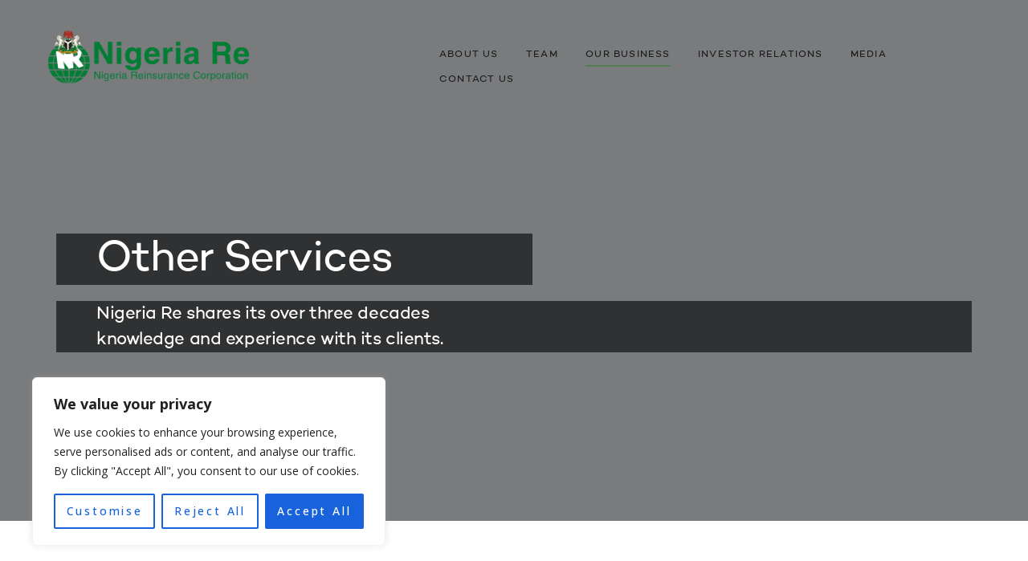

--- FILE ---
content_type: text/css
request_url: https://nigeriare.com.ng/wp-content/themes/theavenue/style.css?ver=6.9
body_size: 55792
content:
/*!
 * Theme Name:   TheAvenue
 * Theme URI:    http://avenue.themes.tvda.pw
 * Author:       TVDA Themes
 * Author URI:   http://themes.tvda.pw
 * Description:  Powerful flat theme with focus in agency and creative websites, but can be used as shop. Flexible style system with primary colors and font changes avaliable.
 * Version:      1.2.1
 * License:      ThemeForest Standard License
 * License URI:  http://themeforest.net/licenses/standard
 * Tags:         two-columns, three-columns, left-sidebar, right-sidebar, custom-background, custom-header, custom-menu, editor-style, featured-images, flexible-header, full-width-template, microformats, post-formats, rtl-language-support, sticky-post, theme-options, translation-ready, accessibility-ready
 * Text Domain:  avenue
 * Domain Path:  /languages/
 */

html {
    font-family: sans-serif;
    -ms-text-size-adjust: 100%;
    -webkit-text-size-adjust: 100%
}

body {
    margin: 0
}

article,
aside,
details,
figcaption,
figure,
footer,
header,
hgroup,
main,
menu,
nav,
section,
summary {
    display: block
}

audio,
canvas,
progress,
video {
    display: inline-block;
    vertical-align: baseline
}
.logo.__retina {
    width: 250px;
    
}


.logo.__not-retina {
    width: 250px;
    
}


.tp-mask-wrap {
    background-color: rgba(0,0,0,.6);
    padding-left: 50px;
}
.vc_gitem-zone .vc_gitem-zone-a .vc-gitem-zone-height-mode-auto .vc-gitem-zone-height-mode-auto-1-1 .vc_gitem-is-link {
    display: none;
}

/*.vc_row .wpb_row .vc_inner .vc_row-fluid {*/
/*    display: flex;*/
/*    justify-content: space-around;*/
/*}*/

/*.vc_row .wpb_row .vc_inner .vc_row-fluid > div:first-child {*/
/*    margin-left: 0;*/
/*}*/

.loooool {
    -webkit-box-shadow: 0px 1px 10px rgba(0,0,0,0.2);
    padding: 10px;
}

.darker {
    color: '#';
}

.vc_empty_space: {
    height: 50px;
}

.mmm {
    margin-top: 65px;
}

/*.tp-caption {*/
/*}*/

audio:not([controls]) {
    display: none;
    height: 0
}

[hidden],
template {
    display: none
}

a {
    background-color: transparent
}

a:active,
a:hover {
    outline: 0
}

abbr[title] {
    border-bottom: 1px dotted
}

b,
strong {
    font-weight: 400
}

dfn {
    font-style: italic
}

mark {
    background: #ff0;
    color: #000
}

small {
    font-size: 80%
}

sub,
sup {
    font-size: 75%;
    line-height: 0;
    position: relative;
    vertical-align: baseline
}

sup {
    top: -.5em
}

sub {
    bottom: -.25em
}

img {
    border: 0
}

svg:not(:root) {
    overflow: hidden
}

hr {
    box-sizing: content-box;
    height: 0
}

pre {
    overflow: auto
}

code,
kbd,
pre,
samp {
    font-family: monospace, monospace
}

button,
input,
optgroup,
select,
textarea {
    color: inherit;
    font: inherit;
    margin: 0
}

button {
    overflow: visible
}

button,
select {
    text-transform: none
}

button,
html input[type=button],
input[type=reset],
input[type=submit] {
    -webkit-appearance: button;
    cursor: pointer
}

button[disabled],
html input[disabled] {
    cursor: default
}

button::-moz-focus-inner,
input::-moz-focus-inner {
    border: 0;
    padding: 0
}

input {
    line-height: normal
}

input[type=checkbox],
input[type=radio] {
    box-sizing: border-box;
    padding: 0
}

input[type=number]::-webkit-inner-spin-button,
input[type=number]::-webkit-outer-spin-button {
    height: auto
}

input[type=search] {
    -webkit-appearance: textfield
}

input[type=search]::-webkit-search-cancel-button,
input[type=search]::-webkit-search-decoration {
    -webkit-appearance: none
}

fieldset {
    border: 1px solid silver;
    margin: 0 2px;
    padding: .35em .625em .75em
}

legend {
    border: 0;
    padding: 0
}

textarea {
    overflow: auto
}

optgroup {
    font-weight: 400
}

table {
    border-collapse: collapse;
    border-spacing: 0
}

td,
th {
    padding: 0
}

.container:after,
.container:before,
.row:after,
.row:before {
    content: " ";
    display: table
}

.container:after,
.row:after {
    clear: both
}

.container {
    margin-right: auto;
    margin-left: auto;
    padding-right: 15px;
    padding-left: 15px;
    max-width: 100%
}

.container .container {
    width: 100%!important
}

.row {
    margin-right: -15px;
    margin-left: -15px
}

@media (min-width:768px) {
    .row.__expanded {
        margin-right: -30px;
        margin-left: -30px
    }
}

@media (min-width:1200px) {
    .row.__expanded {
        margin-right: -60px;
        margin-left: -60px
    }
}

.row.__inline {
    font-size: 0;
    text-align: left
}

.row.__inline:after,
.row.__inline:before {
    display: none
}

.col-lg-1,
.col-lg-10,
.col-lg-11,
.col-lg-12,
.col-lg-2,
.col-lg-3,
.col-lg-4,
.col-lg-5,
.col-lg-6,
.col-lg-7,
.col-lg-8,
.col-lg-9,
.col-md-1,
.col-md-10,
.col-md-11,
.col-md-12,
.col-md-2,
.col-md-3,
.col-md-4,
.col-md-5,
.col-md-6,
.col-md-7,
.col-md-8,
.col-md-9,
.col-sm-1,
.col-sm-10,
.col-sm-11,
.col-sm-12,
.col-sm-2,
.col-sm-3,
.col-sm-4,
.col-sm-5,
.col-sm-6,
.col-sm-7,
.col-sm-8,
.col-sm-9,
.col-xl-1,
.col-xl-10,
.col-xl-11,
.col-xl-12,
.col-xl-2,
.col-xl-3,
.col-xl-4,
.col-xl-5,
.col-xl-6,
.col-xl-7,
.col-xl-8,
.col-xl-9,
.col-xs-1,
.col-xs-10,
.col-xs-11,
.col-xs-12,
.col-xs-2,
.col-xs-3,
.col-xs-4,
.col-xs-5,
.col-xs-6,
.col-xs-7,
.col-xs-8,
.col-xs-9,
.col-xxl-1,
.col-xxl-10,
.col-xxl-11,
.col-xxl-12,
.col-xxl-2,
.col-xxl-3,
.col-xxl-4,
.col-xxl-5,
.col-xxl-6,
.col-xxl-7,
.col-xxl-8,
.col-xxl-9,
.col-xxxl-1,
.col-xxxl-10,
.col-xxxl-11,
.col-xxxl-12,
.col-xxxl-2,
.col-xxxl-3,
.col-xxxl-4,
.col-xxxl-5,
.col-xxxl-6,
.col-xxxl-7,
.col-xxxl-8,
.col-xxxl-9 {
    width: 100%;
    padding-right: 15px;
    padding-left: 15px
}

.col-lg-1.__inline,
.col-lg-10.__inline,
.col-lg-11.__inline,
.col-lg-12.__inline,
.col-lg-2.__inline,
.col-lg-3.__inline,
.col-lg-4.__inline,
.col-lg-5.__inline,
.col-lg-6.__inline,
.col-lg-7.__inline,
.col-lg-8.__inline,
.col-lg-9.__inline,
.col-md-1.__inline,
.col-md-10.__inline,
.col-md-11.__inline,
.col-md-12.__inline,
.col-md-2.__inline,
.col-md-3.__inline,
.col-md-4.__inline,
.col-md-5.__inline,
.col-md-6.__inline,
.col-md-7.__inline,
.col-md-8.__inline,
.col-md-9.__inline,
.col-sm-1.__inline,
.col-sm-10.__inline,
.col-sm-11.__inline,
.col-sm-12.__inline,
.col-sm-2.__inline,
.col-sm-3.__inline,
.col-sm-4.__inline,
.col-sm-5.__inline,
.col-sm-6.__inline,
.col-sm-7.__inline,
.col-sm-8.__inline,
.col-sm-9.__inline,
.col-xl-1.__inline,
.col-xl-10.__inline,
.col-xl-11.__inline,
.col-xl-12.__inline,
.col-xl-2.__inline,
.col-xl-3.__inline,
.col-xl-4.__inline,
.col-xl-5.__inline,
.col-xl-6.__inline,
.col-xl-7.__inline,
.col-xl-8.__inline,
.col-xl-9.__inline,
.col-xs-1.__inline,
.col-xs-10.__inline,
.col-xs-11.__inline,
.col-xs-12.__inline,
.col-xs-2.__inline,
.col-xs-3.__inline,
.col-xs-4.__inline,
.col-xs-5.__inline,
.col-xs-6.__inline,
.col-xs-7.__inline,
.col-xs-8.__inline,
.col-xs-9.__inline,
.col-xxl-1.__inline,
.col-xxl-10.__inline,
.col-xxl-11.__inline,
.col-xxl-12.__inline,
.col-xxl-2.__inline,
.col-xxl-3.__inline,
.col-xxl-4.__inline,
.col-xxl-5.__inline,
.col-xxl-6.__inline,
.col-xxl-7.__inline,
.col-xxl-8.__inline,
.col-xxl-9.__inline,
.col-xxxl-1.__inline,
.col-xxxl-10.__inline,
.col-xxxl-11.__inline,
.col-xxxl-12.__inline,
.col-xxxl-2.__inline,
.col-xxxl-3.__inline,
.col-xxxl-4.__inline,
.col-xxxl-5.__inline,
.col-xxxl-6.__inline,
.col-xxxl-7.__inline,
.col-xxxl-8.__inline,
.col-xxxl-9.__inline {
    vertical-align: middle;
    display: inline-block;
    float: none;
    font-size: medium;
    font-size: initial
}

.col-lg-1.__inline>div,
.col-lg-10.__inline>div,
.col-lg-11.__inline>div,
.col-lg-12.__inline>div,
.col-lg-2.__inline>div,
.col-lg-3.__inline>div,
.col-lg-4.__inline>div,
.col-lg-5.__inline>div,
.col-lg-6.__inline>div,
.col-lg-7.__inline>div,
.col-lg-8.__inline>div,
.col-lg-9.__inline>div,
.col-md-1.__inline>div,
.col-md-10.__inline>div,
.col-md-11.__inline>div,
.col-md-12.__inline>div,
.col-md-2.__inline>div,
.col-md-3.__inline>div,
.col-md-4.__inline>div,
.col-md-5.__inline>div,
.col-md-6.__inline>div,
.col-md-7.__inline>div,
.col-md-8.__inline>div,
.col-md-9.__inline>div,
.col-sm-1.__inline>div,
.col-sm-10.__inline>div,
.col-sm-11.__inline>div,
.col-sm-12.__inline>div,
.col-sm-2.__inline>div,
.col-sm-3.__inline>div,
.col-sm-4.__inline>div,
.col-sm-5.__inline>div,
.col-sm-6.__inline>div,
.col-sm-7.__inline>div,
.col-sm-8.__inline>div,
.col-sm-9.__inline>div,
.col-xl-1.__inline>div,
.col-xl-10.__inline>div,
.col-xl-11.__inline>div,
.col-xl-12.__inline>div,
.col-xl-2.__inline>div,
.col-xl-3.__inline>div,
.col-xl-4.__inline>div,
.col-xl-5.__inline>div,
.col-xl-6.__inline>div,
.col-xl-7.__inline>div,
.col-xl-8.__inline>div,
.col-xl-9.__inline>div,
.col-xs-1.__inline>div,
.col-xs-10.__inline>div,
.col-xs-11.__inline>div,
.col-xs-12.__inline>div,
.col-xs-2.__inline>div,
.col-xs-3.__inline>div,
.col-xs-4.__inline>div,
.col-xs-5.__inline>div,
.col-xs-6.__inline>div,
.col-xs-7.__inline>div,
.col-xs-8.__inline>div,
.col-xs-9.__inline>div,
.col-xxl-1.__inline>div,
.col-xxl-10.__inline>div,
.col-xxl-11.__inline>div,
.col-xxl-12.__inline>div,
.col-xxl-2.__inline>div,
.col-xxl-3.__inline>div,
.col-xxl-4.__inline>div,
.col-xxl-5.__inline>div,
.col-xxl-6.__inline>div,
.col-xxl-7.__inline>div,
.col-xxl-8.__inline>div,
.col-xxl-9.__inline>div,
.col-xxxl-1.__inline>div,
.col-xxxl-10.__inline>div,
.col-xxxl-11.__inline>div,
.col-xxxl-12.__inline>div,
.col-xxxl-2.__inline>div,
.col-xxxl-3.__inline>div,
.col-xxxl-4.__inline>div,
.col-xxxl-5.__inline>div,
.col-xxxl-6.__inline>div,
.col-xxxl-7.__inline>div,
.col-xxxl-8.__inline>div,
.col-xxxl-9.__inline>div {
    font-size: .875em
}

.col-xs-1,
.col-xs-10,
.col-xs-11,
.col-xs-12,
.col-xs-2,
.col-xs-3,
.col-xs-4,
.col-xs-5,
.col-xs-6,
.col-xs-7,
.col-xs-8,
.col-xs-9 {
    float: left
}

.col-xs-12 {
    width: 100%
}

.col-xs-11 {
    width: 91.66666666666667%
}

.col-xs-10 {
    width: 83.33333333333334%
}

.col-xs-9 {
    width: 75%
}

.col-xs-8 {
    width: 66.66666666666667%
}

.col-xs-7 {
    width: 58.333333333333336%
}

.col-xs-6 {
    width: 50%
}

.col-xs-5 {
    width: 41.66666666666667%
}

.col-xs-4 {
    width: 33.333333333333336%
}

.col-xs-3 {
    width: 25%
}

.col-xs-2 {
    width: 16.666666666666668%
}

.col-xs-1 {
    width: 8.333333333333334%
}

.col-xs-offset-12 {
    margin-left: 100%
}

.col-xs-offset-11 {
    margin-left: 91.66666666666667%
}

.col-xs-offset-10 {
    margin-left: 83.33333333333334%
}

.col-xs-offset-9 {
    margin-left: 75%
}

.col-xs-offset-8 {
    margin-left: 66.66666666666667%
}

.col-xs-offset-7 {
    margin-left: 58.333333333333336%
}

.col-xs-offset-6 {
    margin-left: 50%
}

.col-xs-offset-5 {
    margin-left: 41.66666666666667%
}

.col-xs-offset-4 {
    margin-left: 33.333333333333336%
}

.col-xs-offset-3 {
    margin-left: 25%
}

.col-xs-offset-2 {
    margin-left: 16.666666666666668%
}

.col-xs-offset-1 {
    margin-left: 8.333333333333334%
}

@media (min-width:768px) {
    .container {
        width: 738px
    }
    .col-sm-1,
    .col-sm-10,
    .col-sm-11,
    .col-sm-12,
    .col-sm-2,
    .col-sm-3,
    .col-sm-4,
    .col-sm-5,
    .col-sm-6,
    .col-sm-7,
    .col-sm-8,
    .col-sm-9 {
        float: left
    }
    .col-sm-12 {
        width: 100%
    }
    .col-sm-11 {
        width: 91.66666666666667%
    }
    .col-sm-10 {
        width: 83.33333333333334%
    }
    .col-sm-9 {
        width: 75%
    }
    .col-sm-8 {
        width: 66.66666666666667%
    }
    .col-sm-7 {
        width: 58.333333333333336%
    }
    .col-sm-6 {
        width: 50%
    }
    .col-sm-5 {
        width: 41.66666666666667%
    }
    .col-sm-4 {
        width: 33.333333333333336%
    }
    .col-sm-3 {
        width: 25%
    }
    .col-sm-2 {
        width: 16.666666666666668%
    }
    .col-sm-1 {
        width: 8.333333333333334%
    }
    .col-sm-offset-12 {
        margin-left: 100%
    }
    .col-sm-offset-11 {
        margin-left: 91.66666666666667%
    }
    .col-sm-offset-10 {
        margin-left: 83.33333333333334%
    }
    .col-sm-offset-9 {
        margin-left: 75%
    }
    .col-sm-offset-8 {
        margin-left: 66.66666666666667%
    }
    .col-sm-offset-7 {
        margin-left: 58.333333333333336%
    }
    .col-sm-offset-6 {
        margin-left: 50%
    }
    .col-sm-offset-5 {
        margin-left: 41.66666666666667%
    }
    .col-sm-offset-4 {
        margin-left: 33.333333333333336%
    }
    .col-sm-offset-3 {
        margin-left: 25%
    }
    .col-sm-offset-2 {
        margin-left: 16.666666666666668%
    }
    .col-sm-offset-1 {
        margin-left: 8.333333333333334%
    }
}

@media (min-width:992px) {
    .container {
        width: 962px
    }
    .col-md-1,
    .col-md-10,
    .col-md-11,
    .col-md-12,
    .col-md-2,
    .col-md-3,
    .col-md-4,
    .col-md-5,
    .col-md-6,
    .col-md-7,
    .col-md-8,
    .col-md-9 {
        float: left
    }
    .col-md-12 {
        width: 100%
    }
    .col-md-11 {
        width: 91.66666666666667%
    }
    .col-md-10 {
        width: 83.33333333333334%
    }
    .col-md-9 {
        width: 75%
    }
    .col-md-8 {
        width: 66.66666666666667%
    }
    .col-md-7 {
        width: 58.333333333333336%
    }
    .col-md-6 {
        width: 50%
    }
    .col-md-5 {
        width: 41.66666666666667%
    }
    .col-md-4 {
        width: 33.333333333333336%
    }
    .col-md-3 {
        width: 25%
    }
    .col-md-2 {
        width: 16.666666666666668%
    }
    .col-md-1 {
        width: 8.333333333333334%
    }
    .col-md-offset-12 {
        margin-left: 100%
    }
    .col-md-offset-11 {
        margin-left: 91.66666666666667%
    }
    .col-md-offset-10 {
        margin-left: 83.33333333333334%
    }
    .col-md-offset-9 {
        margin-left: 75%
    }
    .col-md-offset-8 {
        margin-left: 66.66666666666667%
    }
    .col-md-offset-7 {
        margin-left: 58.333333333333336%
    }
    .col-md-offset-6 {
        margin-left: 50%
    }
    .col-md-offset-5 {
        margin-left: 41.66666666666667%
    }
    .col-md-offset-4 {
        margin-left: 33.333333333333336%
    }
    .col-md-offset-3 {
        margin-left: 25%
    }
    .col-md-offset-2 {
        margin-left: 16.666666666666668%
    }
    .col-md-offset-1 {
        margin-left: 8.333333333333334%
    }
}

@media (min-width:1200px) {
    .container {
        width: 1170px
    }
    .col-lg-1,
    .col-lg-10,
    .col-lg-11,
    .col-lg-12,
    .col-lg-2,
    .col-lg-3,
    .col-lg-4,
    .col-lg-5,
    .col-lg-6,
    .col-lg-7,
    .col-lg-8,
    .col-lg-9 {
        float: left
    }
    .col-lg-12 {
        width: 100%
    }
    .col-lg-11 {
        width: 91.66666666666667%
    }
    .col-lg-10 {
        width: 83.33333333333334%
    }
    .col-lg-9 {
        width: 75%
    }
    .col-lg-8 {
        width: 66.66666666666667%
    }
    .col-lg-7 {
        width: 58.333333333333336%
    }
    .col-lg-6 {
        width: 50%
    }
    .col-lg-5 {
        width: 41.66666666666667%
    }
    .col-lg-4 {
        width: 33.333333333333336%
    }
    .col-lg-3 {
        width: 25%
    }
    .col-lg-2 {
        width: 16.666666666666668%
    }
    .col-lg-1 {
        width: 8.333333333333334%
    }
    .col-lg-offset-12 {
        margin-left: 100%
    }
    .col-lg-offset-11 {
        margin-left: 91.66666666666667%
    }
    .col-lg-offset-10 {
        margin-left: 83.33333333333334%
    }
    .col-lg-offset-9 {
        margin-left: 75%
    }
    .col-lg-offset-8 {
        margin-left: 66.66666666666667%
    }
    .col-lg-offset-7 {
        margin-left: 58.333333333333336%
    }
    .col-lg-offset-6 {
        margin-left: 50%
    }
    .col-lg-offset-5 {
        margin-left: 41.66666666666667%
    }
    .col-lg-offset-4 {
        margin-left: 33.333333333333336%
    }
    .col-lg-offset-3 {
        margin-left: 25%
    }
    .col-lg-offset-2 {
        margin-left: 16.666666666666668%
    }
    .col-lg-offset-1 {
        margin-left: 8.333333333333334%
    }
}

@media (min-width:1401px) {
    .col-xl-1,
    .col-xl-10,
    .col-xl-11,
    .col-xl-12,
    .col-xl-2,
    .col-xl-3,
    .col-xl-4,
    .col-xl-5,
    .col-xl-6,
    .col-xl-7,
    .col-xl-8,
    .col-xl-9 {
        float: left
    }
    .col-xl-12 {
        width: 100%
    }
    .col-xl-11 {
        width: 91.66666666666667%
    }
    .col-xl-10 {
        width: 83.33333333333334%
    }
    .col-xl-9 {
        width: 75%
    }
    .col-xl-8 {
        width: 66.66666666666667%
    }
    .col-xl-7 {
        width: 58.333333333333336%
    }
    .col-xl-6 {
        width: 50%
    }
    .col-xl-5 {
        width: 41.66666666666667%
    }
    .col-xl-4 {
        width: 33.333333333333336%
    }
    .col-xl-3 {
        width: 25%
    }
    .col-xl-2 {
        width: 16.666666666666668%
    }
    .col-xl-1 {
        width: 8.333333333333334%
    }
    .col-xl-offset-12 {
        margin-left: 100%
    }
    .col-xl-offset-11 {
        margin-left: 91.66666666666667%
    }
    .col-xl-offset-10 {
        margin-left: 83.33333333333334%
    }
    .col-xl-offset-9 {
        margin-left: 75%
    }
    .col-xl-offset-8 {
        margin-left: 66.66666666666667%
    }
    .col-xl-offset-7 {
        margin-left: 58.333333333333336%
    }
    .col-xl-offset-6 {
        margin-left: 50%
    }
    .col-xl-offset-5 {
        margin-left: 41.66666666666667%
    }
    .col-xl-offset-4 {
        margin-left: 33.333333333333336%
    }
    .col-xl-offset-3 {
        margin-left: 25%
    }
    .col-xl-offset-2 {
        margin-left: 16.666666666666668%
    }
    .col-xl-offset-1 {
        margin-left: 8.333333333333334%
    }
}

@media (min-width:1600px) {
    .col-xxl-1,
    .col-xxl-10,
    .col-xxl-11,
    .col-xxl-12,
    .col-xxl-2,
    .col-xxl-3,
    .col-xxl-4,
    .col-xxl-5,
    .col-xxl-6,
    .col-xxl-7,
    .col-xxl-8,
    .col-xxl-9 {
        float: left
    }
    .col-xxl-12 {
        width: 100%
    }
    .col-xxl-11 {
        width: 91.66666666666667%
    }
    .col-xxl-10 {
        width: 83.33333333333334%
    }
    .col-xxl-9 {
        width: 75%
    }
    .col-xxl-8 {
        width: 66.66666666666667%
    }
    .col-xxl-7 {
        width: 58.333333333333336%
    }
    .col-xxl-6 {
        width: 50%
    }
    .col-xxl-5 {
        width: 41.66666666666667%
    }
    .col-xxl-4 {
        width: 33.333333333333336%
    }
    .col-xxl-3 {
        width: 25%
    }
    .col-xxl-2 {
        width: 16.666666666666668%
    }
    .col-xxl-1 {
        width: 8.333333333333334%
    }
    .col-xxl-offset-12 {
        margin-left: 100%
    }
    .col-xxl-offset-11 {
        margin-left: 91.66666666666667%
    }
    .col-xxl-offset-10 {
        margin-left: 83.33333333333334%
    }
    .col-xxl-offset-9 {
        margin-left: 75%
    }
    .col-xxl-offset-8 {
        margin-left: 66.66666666666667%
    }
    .col-xxl-offset-7 {
        margin-left: 58.333333333333336%
    }
    .col-xxl-offset-6 {
        margin-left: 50%
    }
    .col-xxl-offset-5 {
        margin-left: 41.66666666666667%
    }
    .col-xxl-offset-4 {
        margin-left: 33.333333333333336%
    }
    .col-xxl-offset-3 {
        margin-left: 25%
    }
    .col-xxl-offset-2 {
        margin-left: 16.666666666666668%
    }
    .col-xxl-offset-1 {
        margin-left: 8.333333333333334%
    }
}

@media (min-width:2100px) {
    .col-xxxl-1,
    .col-xxxl-10,
    .col-xxxl-11,
    .col-xxxl-12,
    .col-xxxl-2,
    .col-xxxl-3,
    .col-xxxl-4,
    .col-xxxl-5,
    .col-xxxl-6,
    .col-xxxl-7,
    .col-xxxl-8,
    .col-xxxl-9 {
        float: left
    }
    .col-xxxl-12 {
        width: 100%
    }
    .col-xxxl-11 {
        width: 91.66666666666667%
    }
    .col-xxxl-10 {
        width: 83.33333333333334%
    }
    .col-xxxl-9 {
        width: 75%
    }
    .col-xxxl-8 {
        width: 66.66666666666667%
    }
    .col-xxxl-7 {
        width: 58.333333333333336%
    }
    .col-xxxl-6 {
        width: 50%
    }
    .col-xxxl-5 {
        width: 41.66666666666667%
    }
    .col-xxxl-4 {
        width: 33.333333333333336%
    }
    .col-xxxl-3 {
        width: 25%
    }
    .col-xxxl-2 {
        width: 16.666666666666668%
    }
    .col-xxxl-1 {
        width: 8.333333333333334%
    }
    .col-xxxl-offset-12 {
        margin-left: 100%
    }
    .col-xxxl-offset-11 {
        margin-left: 91.66666666666667%
    }
    .col-xxxl-offset-10 {
        margin-left: 83.33333333333334%
    }
    .col-xxxl-offset-9 {
        margin-left: 75%
    }
    .col-xxxl-offset-8 {
        margin-left: 66.66666666666667%
    }
    .col-xxxl-offset-7 {
        margin-left: 58.333333333333336%
    }
    .col-xxxl-offset-6 {
        margin-left: 50%
    }
    .col-xxxl-offset-5 {
        margin-left: 41.66666666666667%
    }
    .col-xxxl-offset-4 {
        margin-left: 33.333333333333336%
    }
    .col-xxxl-offset-3 {
        margin-left: 25%
    }
    .col-xxxl-offset-2 {
        margin-left: 16.666666666666668%
    }
    .col-xxxl-offset-1 {
        margin-left: 8.333333333333334%
    }
}

@-ms-viewport {
    width: device-width
}

* {
    box-sizing: border-box
}

:after,
:before {
    box-sizing: border-box
}

body {
    -webkit-font-smoothing: subpixel-antialiased;
    -webkit-tap-highlight-color: transparent;
    min-width: 320px;
    font-size: .875em;
    font-family: 'Open Sans', 'Helvetica Neue', Helvetica, Arial, sans-serif;
    font-weight: 400;
    color: #333;
    line-height: 1.8
}

::-moz-selection {
    color: #fff;
    background-color: #485CC7
}

::selection {
    color: #fff;
    background-color: #485CC7
}

embed,
figure,
iframe,
img {
    max-width: 100%
}

img {
    height: auto
}

figure {
    margin: 0
}

ins {
    text-decoration: none
}

h1,
h2,
h3,
h4,
h5,
h6 {
    margin: 1em 0 0;
    font-family: 'Avenue', 'Helvetica Neue', Helvetica, Arial, sans-serif;
    font-weight: 400;
    letter-spacing: -.03em;
    line-height: 1.4;
    color: #1b1b1b
}

h1:first-child,
h2:first-child,
h3:first-child,
h4:first-child,
h5:first-child,
h6:first-child {
    margin-top: 0
}

h1 {
    font-size: 36px
}

@media (min-width:768px) {
    h1 {
        font-size: 60px
    }
}

h2 {
    font-size: 2.571428571428572em
}

@media (min-width:768px) {
    h2 {
        font-size: 3.428571428571428em
    }
}

h3 {
    font-size: 2.142857142857143em
}

@media (min-width:768px) {
    h3 {
        font-size: 2.571428571428572em
    }
}

h4 {
    font-size: 1.714285714285714em
}

@media (min-width:768px) {
    h4 {
        font-size: 2.142857142857143em
    }
}

h5 {
    font-size: 1.285714285714286em
}

@media (min-width:768px) {
    h5 {
        font-size: 1.714285714285714em
    }
}

h6 {
    font-size: 1.142857142857143em
}

@media (min-width:768px) {
    h6 {
        font-size: 1.285714285714286em
    }
}

a {
    color: #485CC7;
    -webkit-transition: .4s color;
    transition: .4s color;
    text-decoration: none
}

a:hover {
    color: #00C389
}

a:focus {
    outline: 0
}

blockquote {
    margin: 60px auto;
    position: relative;
    font-size: 24px;
    font-family: 'Avenue', 'Helvetica Neue', Helvetica, Arial, sans-serif;
    letter-spacing: -.02em;
    line-height: 1.5;
    color: #1b1b1b;
    padding: 0 70px;

}

/*@media (min-width:768px) {
    blockquote {
        font-size: 1.714285714285714em
    }
}*/

blockquote:before {
    content: '“';
    display: block;
    position: absolute;
    top: 0;
    left: 15px;
    color: #485CC7;
    font-family: 'Avenue', 'Helvetica Neue', Helvetica, Arial, sans-serif;
    line-height: 1;
    font-size: 90px;
    text-rendering: auto;
    -webkit-font-smoothing: subpixel-antialiased;
    -moz-osx-font-smoothing: grayscale
}

/*@media (min-width:768px) {
    blockquote:before {
        font-size: 1.285714285714286em
    }
}*/

.main-w {
    position: relative;
    background-color: #fff;
    overflow: hidden
}

.main-brd {
    display: none
}

@media (min-width:768px) {
    .main-brd {
        display: block;
        position: fixed;
        z-index: 21;
        box-sizing: content-box;
        width: 0;
        height: 0
    }
    .main-brd.__top {
        width: 100%;
        top: 0;
        left: 0
    }
    .main-brd.__right {
        height: 100%;
        right: 0;
        top: 0
    }
    .main-brd.__bottom {
        width: 100%;
        bottom: 0;
        left: 0
    }
    .main-brd.__left {
        height: 100%;
        left: 0;
        top: 0
    }
}

.bypostauthor,
.gallery-caption,
.sticky,
.wp-caption {
    z-index: 1
}

.alignleft {
    display: inline;
    float: left;
    margin: 1em 30px 1.5em 0
}

.alignright {
    display: inline;
    float: right;
    margin: 1em 0 1.5em 30px
}

.aligncenter {
    clear: both;
    display: block;
    margin-right: auto;
    margin-left: auto
}

.vc_figure-caption,
.wp-caption-text {
    margin-bottom: 1.5em;
    font-style: italic;
    font-size: .857142857142857em;
    color: #aaa
}

input[type=text],
input[type=date],
input[type=datetime],
input[type=datetime-local],
input[type=time],
input[type=month],
input[type=week],
input[type=password],
input[type=search],
input[type=email],
input[type=url],
input[type=tel],
input[type=number],
textarea {
    font-family: 'Avenue', 'Helvetica Neue', Helvetica, Arial, sans-serif;
    -webkit-font-smoothing: subpixel-antialiased;
    display: inline-block;
    max-width: 100%;
    border: 0;
    -webkit-appearance: none;
    border-radius: 0;
    box-shadow: none;
    vertical-align: middle;
    background: 0 0;
    outline: 0;
    font-size: 1.142857142857143em;
    min-height: 40px;
    padding: 0 0 2px;
    color: #888;
    background-image: -webkit-linear-gradient(top, #485CC7 0, #485CC7 100%);
    background-image: linear-gradient(to bottom, #485CC7 0, #485CC7 100%);
    background-position: left bottom;
    background-repeat: no-repeat;
    background-size: 0 2px;
    box-shadow: inset 0 -2px 0 #eee;
    -webkit-transition: .4s all;
    transition: .4s all;
}

input[type=text]:focus,
input[type=date]:focus,
input[type=datetime]:focus,
input[type=datetime-local]:focus,
input[type=time]:focus,
input[type=month]:focus,
input[type=week]:focus,
input[type=password]:focus,
input[type=search]:focus,
input[type=email]:focus,
input[type=url]:focus,
input[type=tel]:focus,
input[type=number]:focus,
textarea:focus {
    box-shadow: inset 0 -2px 0 transparent;
    font-weight: 400;
    background-size: 100% 2px;
    color: #1b1b1b
}

input[type=text].__round,
input[type=date].__round,
input[type=datetime].__round,
input[type=datetime-local].__round,
input[type=time].__round,
input[type=month].__round,
input[type=week].__round,
input[type=password].__round,
input[type=search].__round,
input[type=email].__round,
input[type=url].__round,
input[type=tel].__round,
input[type=number].__round,
textarea.__round {
    font-size: 1.285714285714286em;
    border-radius: 5px;
    min-height: 42px;
    background: #fff;
    box-shadow: none;
    border: 1px solid #eee;
    padding: 0 3.111111111111111em 0 1.111111111111111em
}

@media (min-width:768px) {
    input[type=text].__round,
    input[type=date].__round,
    input[type=datetime].__round,
    input[type=datetime-local].__round,
    input[type=time].__round,
    input[type=month].__round,
    input[type=week].__round,
    input[type=password].__round,
    input[type=search].__round,
    input[type=email].__round,
    input[type=url].__round,
    input[type=tel].__round,
    input[type=number].__round,
    textarea.__round {
        padding: 0 30px
    }
}

input[type=text].__bold_round,
input[type=date].__bold_round,
input[type=datetime].__bold_round,
input[type=datetime-local].__bold_round,
input[type=time].__bold_round,
input[type=month].__bold_round,
input[type=week].__bold_round,
input[type=password].__bold_round,
input[type=search].__bold_round,
input[type=email].__bold_round,
input[type=url].__bold_round,
input[type=tel].__bold_round,
input[type=number].__bold_round,
textarea.__bold_round {
    font-size: 1.285714285714286em;
    min-height: 51px;
    background: #fff;
    box-shadow: none;
    font-weight: 400;
    border: 2px solid #f7f7f7;
    padding: 0 1em;
    text-align: center;
    color: #1b1b1b
}

.dark-form input[type=text],
.dark-form input[type=date],
.dark-form input[type=datetime],
.dark-form input[type=datetime-local],
.dark-form input[type=time],
.dark-form input[type=month],
.dark-form input[type=week],
.dark-form input[type=password],
.dark-form input[type=search],
.dark-form input[type=email],
.dark-form input[type=url],
.dark-form input[type=tel],
.dark-form input[type=number],
.dark-form textarea {
    color: #fff
}

label[for] {
    font-family: 'Avenue', 'Helvetica Neue', Helvetica, Arial, sans-serif;
    font-weight: 400;
    letter-spacing: .2em;
    font-size: 10px;
    cursor: pointer;
    margin: 0 0 2px;
    color: #aaa;
    line-height: 1;
    -webkit-transition: .4s color;
    transition: .4s color;
    text-transform: uppercase;
}

label[for].__focus {
    color: #485CC7
}

label[for]:hover {
    color: #485CC7
}

label[for]:hover+select {
    box-shadow: inset 0 -2px 0 #485CC7
}

input:not([type=hidden])+.button,
input:not([type=hidden])+button,
input:not([type=hidden])+input[type=button],
input:not([type=hidden])+input[type=reset],
input:not([type=hidden])+input[type=submit],
select+.button,
select+button,
select+input[type=button],
select+input[type=reset],
select+input[type=submit] {
    margin-left: 10px
}

textarea {
    padding: 1em 0;
    height: auto
}

label[for]+textarea {
    padding-top: .375em
}

input[type=date],
input[type=datetime],
input[type=datetime-local],
input[type=time],
input[type=month],
input[type=week],
input[type=number] {
    padding-right: 0
}

input[type=number] {
    width: 80px
}

select {
    font-family: 'Avenue', 'Helvetica Neue', Helvetica, Arial, sans-serif;
    -webkit-font-smoothing: subpixel-antialiased;
    display: inline-block;
    max-width: 100%;
    border: 0;
    -webkit-appearance: none;
    border-radius: 0;
    box-shadow: none;
    vertical-align: middle;
    background: 0 0;
    outline: 0;
    font-size: 1.142857142857143em;
    -webkit-appearance: none;
    -moz-appearance: none;
    -ms-appearance: none;
    -o-appearance: none;
    appearance: none;
    min-height: 40px;
    padding: 0 2em 2px 0;
    color: #888;
    background-image: url(images/select.png);
    background-position: right center;
    background-repeat: no-repeat;
    background-size: auto 100%;
    cursor: pointer;
    box-shadow: inset 0 -2px 0 #eee;
    -webkit-transition: .4s box-shadow;
    transition: .4s box-shadow
}

select:hover {
    box-shadow: inset 0 -2px 0 #485CC7
}

@-moz-document url-prefix() {
    select {
        padding-left: .75em;
        padding-top: .5em
    }
}

select.__slim {
    margin: -13px 0;
    padding-left: 0;
    box-shadow: none
}

select.__slim:hover {
    box-shadow: none
}

button::-moz-focus-inner,
input[type=button]::-moz-focus-inner,
input[type=reset]::-moz-focus-inner,
input[type=submit]::-moz-focus-inner {
    border: none;
    padding: 0
}

.button,
button,
input[type=button],
input[type=reset],
input[type=submit] {
    font-family: 'Avenue', 'Helvetica Neue', Helvetica, Arial, sans-serif;
    -webkit-font-smoothing: subpixel-antialiased;
    display: inline-block;
    max-width: 100%;
    border: 0;
    -webkit-appearance: none;
    box-shadow: none;
    vertical-align: middle;
    background: 0 0;
    outline: 0;
    line-height: 1.142857142857143;
    font-weight: 400;
    text-decoration: none;
    text-align: center;
    -webkit-transition: .4s all;
    transition: .4s all;
    border: 0;
    background-color: #485CC7;
    color: #fff;
    border-radius: 5px;
    padding: 16px 30px 13px;
    text-transform: uppercase; 
    letter-spacing: 0.2em; 
    font-size: 12px;
}

.button:hover,
button:hover,
input[type=button]:hover,
input[type=reset]:hover,
input[type=submit]:hover {
    background-color: #00C389;
    color: #fff
}

.button .fa,
.button [class*=" icon-"],
.button [class^=icon-],
button .fa,
button [class*=" icon-"],
button [class^=icon-],
input[type=button] .fa,
input[type=button] [class*=" icon-"],
input[type=button] [class^=icon-],
input[type=reset] .fa,
input[type=reset] [class*=" icon-"],
input[type=reset] [class^=icon-],
input[type=submit] .fa,
input[type=submit] [class*=" icon-"],
input[type=submit] [class^=icon-] {
    font-size: 1.142857142857143em
}

.button .fa:first-child,
.button [class*=" icon-"]:first-child,
.button [class^=icon-]:first-child,
button .fa:first-child,
button [class*=" icon-"]:first-child,
button [class^=icon-]:first-child,
input[type=button] .fa:first-child,
input[type=button] [class*=" icon-"]:first-child,
input[type=button] [class^=icon-]:first-child,
input[type=reset] .fa:first-child,
input[type=reset] [class*=" icon-"]:first-child,
input[type=reset] [class^=icon-]:first-child,
input[type=submit] .fa:first-child,
input[type=submit] [class*=" icon-"]:first-child,
input[type=submit] [class^=icon-]:first-child {
    margin-right: .5em
}

.button .fa:last-child,
.button [class*=" icon-"]:last-child,
.button [class^=icon-]:last-child,
button .fa:last-child,
button [class*=" icon-"]:last-child,
button [class^=icon-]:last-child,
input[type=button] .fa:last-child,
input[type=button] [class*=" icon-"]:last-child,
input[type=button] [class^=icon-]:last-child,
input[type=reset] .fa:last-child,
input[type=reset] [class*=" icon-"]:last-child,
input[type=reset] [class^=icon-]:last-child,
input[type=submit] .fa:last-child,
input[type=submit] [class*=" icon-"]:last-child,
input[type=submit] [class^=icon-]:last-child {
    margin-left: .5em
}

.button .fa:first-child:last-child,
.button [class*=" icon-"]:first-child:last-child,
.button [class^=icon-]:first-child:last-child,
button .fa:first-child:last-child,
button [class*=" icon-"]:first-child:last-child,
button [class^=icon-]:first-child:last-child,
input[type=button] .fa:first-child:last-child,
input[type=button] [class*=" icon-"]:first-child:last-child,
input[type=button] [class^=icon-]:first-child:last-child,
input[type=reset] .fa:first-child:last-child,
input[type=reset] [class*=" icon-"]:first-child:last-child,
input[type=reset] [class^=icon-]:first-child:last-child,
input[type=submit] .fa:first-child:last-child,
input[type=submit] [class*=" icon-"]:first-child:last-child,
input[type=submit] [class^=icon-]:first-child:last-child {
    margin: 0
}

.button [class*=" icon-"],
.button [class^=icon-],
button [class*=" icon-"],
button [class^=icon-],
input[type=button] [class*=" icon-"],
input[type=button] [class^=icon-],
input[type=reset] [class*=" icon-"],
input[type=reset] [class^=icon-],
input[type=submit] [class*=" icon-"],
input[type=submit] [class^=icon-] {
    -webkit-transform: translateY(-1px);
    -ms-transform: translateY(-1px);
    transform: translateY(-1px)
}

.search-form_button-ic {
    -webkit-transform: translateY(-3px) !important;
    -ms-transform: translateY(-3px) !important;
    transform: translateY(-3px) !important;
}

.button.__o,
button.__o,
input[type=button].__o,
input[type=reset].__o,
input[type=submit].__o {
    font-family: 'Avenue', 'Helvetica Neue', Helvetica, Arial, sans-serif;
    -webkit-font-smoothing: subpixel-antialiased;
    display: inline-block;
    max-width: 100%;
    border: 0;
    -webkit-appearance: none;
    box-shadow: none;
    vertical-align: middle;
    background: 0 0;
    outline: 0;
    line-height: 1.142857142857143;
    font-weight: 400;
    text-decoration: none;
    text-align: center;
    -webkit-transition: .4s all;
    transition: .4s all;
    border: 2px solid;
    background: 0 0;
    color: inherit;
    border-radius: 5px;
    padding: 15px 30px;
    text-transform: uppercase; 
    letter-spacing: 0.2em; 
    font-size: 12px;
}

.button.__o:hover,
button.__o:hover,
input[type=button].__o:hover,
input[type=reset].__o:hover,
input[type=submit].__o:hover {
    background: 0 0
}

.button.__o .fa,
.button.__o [class*=" icon-"],
.button.__o [class^=icon-],
button.__o .fa,
button.__o [class*=" icon-"],
button.__o [class^=icon-],
input[type=button].__o .fa,
input[type=button].__o [class*=" icon-"],
input[type=button].__o [class^=icon-],
input[type=reset].__o .fa,
input[type=reset].__o [class*=" icon-"],
input[type=reset].__o [class^=icon-],
input[type=submit].__o .fa,
input[type=submit].__o [class*=" icon-"],
input[type=submit].__o [class^=icon-] {
    font-size: 1.142857142857143em
}

.button.__o .fa:first-child,
.button.__o [class*=" icon-"]:first-child,
.button.__o [class^=icon-]:first-child,
button.__o .fa:first-child,
button.__o [class*=" icon-"]:first-child,
button.__o [class^=icon-]:first-child,
input[type=button].__o .fa:first-child,
input[type=button].__o [class*=" icon-"]:first-child,
input[type=button].__o [class^=icon-]:first-child,
input[type=reset].__o .fa:first-child,
input[type=reset].__o [class*=" icon-"]:first-child,
input[type=reset].__o [class^=icon-]:first-child,
input[type=submit].__o .fa:first-child,
input[type=submit].__o [class*=" icon-"]:first-child,
input[type=submit].__o [class^=icon-]:first-child {
    margin-right: .5em
}

.button.__o .fa:last-child,
.button.__o [class*=" icon-"]:last-child,
.button.__o [class^=icon-]:last-child,
button.__o .fa:last-child,
button.__o [class*=" icon-"]:last-child,
button.__o [class^=icon-]:last-child,
input[type=button].__o .fa:last-child,
input[type=button].__o [class*=" icon-"]:last-child,
input[type=button].__o [class^=icon-]:last-child,
input[type=reset].__o .fa:last-child,
input[type=reset].__o [class*=" icon-"]:last-child,
input[type=reset].__o [class^=icon-]:last-child,
input[type=submit].__o .fa:last-child,
input[type=submit].__o [class*=" icon-"]:last-child,
input[type=submit].__o [class^=icon-]:last-child {
    margin-left: .5em
}

.button.__o .fa:first-child:last-child,
.button.__o [class*=" icon-"]:first-child:last-child,
.button.__o [class^=icon-]:first-child:last-child,
button.__o .fa:first-child:last-child,
button.__o [class*=" icon-"]:first-child:last-child,
button.__o [class^=icon-]:first-child:last-child,
input[type=button].__o .fa:first-child:last-child,
input[type=button].__o [class*=" icon-"]:first-child:last-child,
input[type=button].__o [class^=icon-]:first-child:last-child,
input[type=reset].__o .fa:first-child:last-child,
input[type=reset].__o [class*=" icon-"]:first-child:last-child,
input[type=reset].__o [class^=icon-]:first-child:last-child,
input[type=submit].__o .fa:first-child:last-child,
input[type=submit].__o [class*=" icon-"]:first-child:last-child,
input[type=submit].__o [class^=icon-]:first-child:last-child {
    margin: 0
}

.button.__o [class*=" icon-"],
.button.__o [class^=icon-],
button.__o [class*=" icon-"],
button.__o [class^=icon-],
input[type=button].__o [class*=" icon-"],
input[type=button].__o [class^=icon-],
input[type=reset].__o [class*=" icon-"],
input[type=reset].__o [class^=icon-],
input[type=submit].__o [class*=" icon-"],
input[type=submit].__o [class^=icon-] {
    -webkit-transform: translateY(-1px);
    -ms-transform: translateY(-1px);
    transform: translateY(-1px)
}

.button.__light,
button.__light,
input[type=button].__light,
input[type=reset].__light,
input[type=submit].__light {
    font-family: 'Avenue', 'Helvetica Neue', Helvetica, Arial, sans-serif;
    -webkit-font-smoothing: subpixel-antialiased;
    display: inline-block;
    max-width: 100%;
    border: 0;
    -webkit-appearance: none;
    box-shadow: none;
    vertical-align: middle;
    background: 0 0;
    outline: 0;
    line-height: 1.142857142857143;
    font-weight: 400;
    text-decoration: none;
    text-align: center;
    -webkit-transition: .4s all;
    transition: .4s all;
    border: 0;
    background-color: #aaa;
    color: #fff;
    border-radius: 5px;
    padding: 15px 30px;
    text-transform: uppercase; 
    letter-spacing: 0.2em; 
    font-size: 12px;
}

.button.__light:hover,
button.__light:hover,
input[type=button].__light:hover,
input[type=reset].__light:hover,
input[type=submit].__light:hover {
    background-color: #898989;
    color: #fff
}

.button.__light .fa,
.button.__light [class*=" icon-"],
.button.__light [class^=icon-],
button.__light .fa,
button.__light [class*=" icon-"],
button.__light [class^=icon-],
input[type=button].__light .fa,
input[type=button].__light [class*=" icon-"],
input[type=button].__light [class^=icon-],
input[type=reset].__light .fa,
input[type=reset].__light [class*=" icon-"],
input[type=reset].__light [class^=icon-],
input[type=submit].__light .fa,
input[type=submit].__light [class*=" icon-"],
input[type=submit].__light [class^=icon-] {
    font-size: 1.142857142857143em
}

.button.__light .fa:first-child,
.button.__light [class*=" icon-"]:first-child,
.button.__light [class^=icon-]:first-child,
button.__light .fa:first-child,
button.__light [class*=" icon-"]:first-child,
button.__light [class^=icon-]:first-child,
input[type=button].__light .fa:first-child,
input[type=button].__light [class*=" icon-"]:first-child,
input[type=button].__light [class^=icon-]:first-child,
input[type=reset].__light .fa:first-child,
input[type=reset].__light [class*=" icon-"]:first-child,
input[type=reset].__light [class^=icon-]:first-child,
input[type=submit].__light .fa:first-child,
input[type=submit].__light [class*=" icon-"]:first-child,
input[type=submit].__light [class^=icon-]:first-child {
    margin-right: .5em
}

.button.__light .fa:last-child,
.button.__light [class*=" icon-"]:last-child,
.button.__light [class^=icon-]:last-child,
button.__light .fa:last-child,
button.__light [class*=" icon-"]:last-child,
button.__light [class^=icon-]:last-child,
input[type=button].__light .fa:last-child,
input[type=button].__light [class*=" icon-"]:last-child,
input[type=button].__light [class^=icon-]:last-child,
input[type=reset].__light .fa:last-child,
input[type=reset].__light [class*=" icon-"]:last-child,
input[type=reset].__light [class^=icon-]:last-child,
input[type=submit].__light .fa:last-child,
input[type=submit].__light [class*=" icon-"]:last-child,
input[type=submit].__light [class^=icon-]:last-child {
    margin-left: .5em
}

.button.__light .fa:first-child:last-child,
.button.__light [class*=" icon-"]:first-child:last-child,
.button.__light [class^=icon-]:first-child:last-child,
button.__light .fa:first-child:last-child,
button.__light [class*=" icon-"]:first-child:last-child,
button.__light [class^=icon-]:first-child:last-child,
input[type=button].__light .fa:first-child:last-child,
input[type=button].__light [class*=" icon-"]:first-child:last-child,
input[type=button].__light [class^=icon-]:first-child:last-child,
input[type=reset].__light .fa:first-child:last-child,
input[type=reset].__light [class*=" icon-"]:first-child:last-child,
input[type=reset].__light [class^=icon-]:first-child:last-child,
input[type=submit].__light .fa:first-child:last-child,
input[type=submit].__light [class*=" icon-"]:first-child:last-child,
input[type=submit].__light [class^=icon-]:first-child:last-child {
    margin: 0
}

.button.__light [class*=" icon-"],
.button.__light [class^=icon-],
button.__light [class*=" icon-"],
button.__light [class^=icon-],
input[type=button].__light [class*=" icon-"],
input[type=button].__light [class^=icon-],
input[type=reset].__light [class*=" icon-"],
input[type=reset].__light [class^=icon-],
input[type=submit].__light [class*=" icon-"],
input[type=submit].__light [class^=icon-] {
    -webkit-transform: translateY(-1px);
    -ms-transform: translateY(-1px);
    transform: translateY(-1px)
}

.mods {
    margin: 0 -.5em
}

@media (min-width:768px) {
    .mods {
        position: relative
    }
}

.mods_el {
    display: inline-block;
    vertical-align: middle;
    padding: .5em
}

.mods_el.__separator+.mods_el.__separator,
.mods_el.__separator:first-child,
.mods_el.__separator:last-child {
    display: none
}

.mods_el-ic {
    color: #fff
}

.main-h-bottom.__dark .mods_el-ic,
.main-h-bottom.__fixed .mods_el-ic,
.mobile-mod .mods_el-ic {
    color: #1b1b1b
}

.mods_el-tx {
    color: #fff
}

.main-h-bottom.__dark .mods_el-tx,
.main-h-bottom.__fixed .mods_el-tx,
.mobile-mod .mods_el-tx {
    color: #1b1b1b
}

.mods_el-tx .avenue-separator {
    display: inline-block;
    position: relative;
    width: 1.5em;
    height: 1em;
    opacity: .3
}

.mods_el-tx .avenue-separator:before {
    content: '';
    position: absolute;
    top: -10%;
    left: 50%;
    width: 0;
    height: 125%;
    border-left: 1px dotted
}

.mods_el-tx .fa {
    width: 1.5em;
    text-align: center;
    opacity: .75
}

.mobile-mod {
    position: absolute;
    display: none;
    top: 100%;
    left: 15px;
    right: 15px;
    padding: 30px;
    text-align: left;
    border-radius: 6px;
    background-color: #fff;
    z-index: 10;
    box-shadow: 5px 8.66px 30px 0 rgba(31, 35, 37, .078);
    padding: -webkit-calc(30px - .5em);
    padding: calc(30px - .5em)
}

@media (min-width:768px) {
    .mobile-mod-w {
        position: relative
    }
}

@media (min-width:768px) {
    .mobile-mod {
        margin-top: 1.5em;
        left: auto;
        right: -30px;
        padding: 40px;
        min-width: 340px
    }
    .mobile-mod:after {
        content: '';
        position: absolute;
        display: block;
        top: 0;
        right: 30px;
        width: 14px;
        height: 14px;
        margin: -5px 2px 0 0;
        background-color: #fff;
        -webkit-transform: rotate(45deg);
        -ms-transform: rotate(45deg);
        transform: rotate(45deg);
        border-radius: 2px
    }
}

.main-h {
    position: relative;
    overflow: visible;
    /*background-color: #fff;*/
    z-index: 4
}

.main-h.__negative {
    position: absolute;
    width: 100%
}

.main-h-top {
    position: relative;
    padding-top: .2em;
    padding-bottom: .2em
}

.main-h-top p {
    margin: 0
}

.main-h-top .mods_el-ic:hover {
    opacity: .6
}

.main-h-top .mods_el-ic,
.main-h-top .mods_el-tx {
    color: #888
}

.main-h-bottom {
    color: #fff
}

.main-h-bottom-w {
    position: relative;
    padding-top: 15px;
    padding-bottom: 15px
}

.main-h-bottom.__boxed {
    position: relative
}

.main-h-bottom.__dark {
    color: #1b1b1b
}

.main-h-bottom:not(.__fixed).__boxed {
    margin: 0 15px
}

.main-h-bottom:not(.__fixed).__light.__boxed {
    background-color: #1b1b1b
}

.main-h-bottom.__dark.__boxed {
    background-color: #fff
}

.main-h-bottom_menu-and-mods {
    float: right
}

.main-h-bottom.__fixed {
    position: fixed;
    top: 0;
    left: 0;
    right: 0;
    background-color: #fff;
    color: #1b1b1b;
    box-shadow: 5px 8.66px 30px 0 rgba(31, 35, 37, .078);
    -webkit-animation: fixed-header .4s;
    animation: fixed-header .4s
}

@media (min-width:768px) {
    .admin-bar .main-h-bottom.__fixed {
        top: 32px
    }
    .main-h-bottom:not(.__fixed).__boxed {
        margin: 0 30px;
    }
    .main-h-bottom:not(.__fixed).__boxed.__header_normal {
        width: 738px;
        margin: 0 auto;
        padding: 0 40px;
    }
    .main-h-bottom-cnt {
        margin: 0 -30px
    }
    .main-h-bottom-cnt:after,
    .main-h-bottom-cnt:before {
        content: " ";
        display: table
    }
    .main-h-bottom-cnt:after {
        clear: both
    }
    .main-h-bottom_add-menu {
        float: left
    }
    .main-h-bottom .main-menu-w {
        float: right
    }
    .main-h-bottom .mods-w {
        margin: 0 30px;
        float: right
    }
    .main-h-bottom.__fixed.__layout3 .logo-w,
    .main-h-bottom.__fixed.__layout6 .logo-w,
    .main-h-bottom.__layout1 .logo-w,
    .main-h-bottom.__layout2 .logo-w,
    .main-h-bottom.__layout4 .logo-w,
    .main-h-bottom.__layout5 .logo-w,
    .main-h-bottom.__layout7 .logo-w,
    .main-h-bottom.__layout8 .logo-w {
        margin: 0 30px
    }
    .main-h-bottom:not(.__fixed).__layout3 .logo-w,
    .main-h-bottom:not(.__fixed).__layout3 .main-h-bottom_menu-and-mods,
    .main-h-bottom:not(.__fixed).__layout6 .logo-w,
    .main-h-bottom:not(.__fixed).__layout6 .main-h-bottom_menu-and-mods {
        float: none
    }
    .main-h-bottom:not(.__fixed).__layout3 .main-h-bottom-cnt,
    .main-h-bottom:not(.__fixed).__layout6 .main-h-bottom-cnt {
        text-align: center
    }
    .main-h-bottom:not(.__fixed).__layout3 .main-h-bottom_menu-and-mods,
    .main-h-bottom:not(.__fixed).__layout6 .main-h-bottom_menu-and-mods {
        display: inline-block
    }
    .main-h-bottom:not(.__fixed).__layout3 .main-h-bottom_menu-and-mods:after,
    .main-h-bottom:not(.__fixed).__layout3 .main-h-bottom_menu-and-mods:before,
    .main-h-bottom:not(.__fixed).__layout6 .main-h-bottom_menu-and-mods:after,
    .main-h-bottom:not(.__fixed).__layout6 .main-h-bottom_menu-and-mods:before {
        content: " ";
        display: table
    }
    .main-h-bottom:not(.__fixed).__layout3 .main-h-bottom_menu-and-mods:after,
    .main-h-bottom:not(.__fixed).__layout6 .main-h-bottom_menu-and-mods:after {
        clear: both
    }
    .main-h-bottom.__layout8 .mods_el {
        padding-top: 0;
        padding-bottom: 0
    }
    .main-h-bottom.__layout8 .mods_el .xbig {
        font-size: 3em;
        line-height: .78
    }
}

@media (min-width: 992px) {
    .main-h-bottom:not(.__fixed).__boxed.__header_normal {
        width: 962px;
        margin: 0 auto;
        padding: 0 40px;
    }
}

@media (min-width:1200px) {
    .main-h-bottom:not(.__fixed).__boxed {
        margin: 0 60px;
    }
    .main-h-bottom:not(.__fixed).__boxed.__header_normal {
        width: 1170px;
        margin: 0 auto;
        padding: 0 40px;
    }
    .main-h-bottom.__layout2 .logo-w,
    .main-h-bottom.__layout5 .logo-w {
        margin: 0 auto;
        float: none
    }
    .main-h-bottom:not(.__fixed) .mods-w.__with_separator {
        padding-left: 60px
    }
    .main-h-bottom:not(.__fixed) .mods-w.__with_separator:before {
        content: '';
        position: absolute;
        top: 0;
        width: 0;
        height: 100%;
        margin-left: -60px;
        border-left: 1px solid rgba(255, 255, 255, .2)
    }
}

.main-h-bottom .mods {
    margin: -.5em;
    padding: 17px 0;
    white-space: nowrap
}

.main-h-bottom .mods_el {
    white-space: normal
}

.logo {
    display: block
}

.logo-w {
    float: left;
    margin: 0 auto;
    padding: 10px 0;
    max-width: 35%
}

.main-h-bottom.__fixed .logo-w img {
    max-height: 40px
}

.main-h-bottom.__dark .logo-w.__light,
.main-h-bottom.__fixed .logo-w.__light,
.main-h-bottom.__light .logo-w.__dark {
    display: none
}

.logo-w a,
.main-h-bottom.__fixed .logo-w.__dark {
    display: block
}

.logo_tx {
    font-family: 'Avenue', 'Helvetica Neue', Helvetica, Arial, sans-serif;
    font-weight: 400;
    letter-spacing: -.02em;
    line-height: 1;
    padding: 3px 0;
    color: inherit
}

.logo.__retina {
    display: none
    /*display: block*/
}

@media only screen and (min-device-pixel-ratio:2),
only screen and (-webkit-min-device-pixel-ratio:2),
only screen and (min-resolution:2dppx) {
    .logo.__not-retina {
        display: none
         /*display: block*/
    }
    .logo.__retina {
        display: block
    }
}

@-webkit-keyframes fixed-header {
    0% {
        opacity: 0
    }
    100% {
        opacity: 1
    }
}

@keyframes fixed-header {
    0% {
        opacity: 0
    }
    100% {
        opacity: 1
    }
}

.bottom-f-menu,
.top-h-menu {
    font-size: .857142857142857em;
    font-family: 'Avenue', 'Helvetica Neue', Helvetica, Arial, sans-serif;
    font-weight: 400;
    text-transform: uppercase;
    letter-spacing: .025em;
    padding: 0;
    margin: 0;
    list-style: none;
    margin: 0 -.5em
}

.bottom-f-menu .menu-item,
.top-h-menu .menu-item {
    display: inline-block
}

.bottom-f-menu .current-menu-ancestor>a,
.bottom-f-menu .current-menu-item>a,
.top-h-menu .current-menu-ancestor>a,
.top-h-menu .current-menu-item>a {
    color: #485CC7
}

.bottom-f-menu .sub-menu,
.top-h-menu .sub-menu {
    padding: 0;
    margin: 0;
    list-style: none;
    display: inline-block
}

.bottom-f-menu a,
.top-h-menu a {
    white-space: nowrap;
    display: inline-block;
    margin: 0 .5em;
    color: inherit
}

.bottom-f-menu a:hover,
.top-h-menu a:hover {
    color: #485CC7
}

.bottom-f-menu {
    margin: 0 -.75em
}

.bottom-f-menu a {
    font-weight: 400;
    margin: 0 .75em
}

.add-menu,
.main-menu {
    padding: 0;
    margin: 0;
    list-style: none;
    margin: 0 -15px;
    line-height: 1;
    font-family: 'Avenue', 'Helvetica Neue', Helvetica, Arial, sans-serif;
    font-weight: 400;
    text-transform: uppercase;
    letter-spacing: .025em
}

.add-menu-w,
.main-menu-w {
    margin: 0 30px;
    padding: 15px 0;
    z-index: 1
}

.add-menu .sub-menu,
.main-menu .sub-menu {
    display: block;
    position: absolute;
    top: 100%;
    left: 0;
    min-width: 240px;
    padding: 25px 40px 40px;
    border-top: 15px solid transparent;
    margin-left: -40px;
    background-color: #fff;
    background-clip: padding-box;
    text-align: left;
    opacity: 0;
    visibility: hidden;
    -webkit-transition: .4s all;
    transition: .4s all
}

.add-menu .sub-menu a,
.main-menu .sub-menu a {
    position: relative;
    padding: 0 15px 0 0;
    border: 0;
    text-transform: none;
    color: #888;
    letter-spacing: 0;
}

.add-menu .sub-menu a:after,
.main-menu .sub-menu a:after {
    display: none
}

.add-menu .sub-menu .menu-item-has-children>a:before,
.main-menu .sub-menu .menu-item-has-children>a:before {
    content: '\f054';
    display: block;
    position: absolute;
    top: 50%;
    right: 0;
    margin-top: -.5em;
    height: 1em;
    font-size: .714285714285714em;
    color: inherit;
    font-family: FontAwesome;
    text-rendering: auto;
    -webkit-font-smoothing: subpixel-antialiased;
    -moz-osx-font-smoothing: grayscale
}

.add-menu .sub-menu .sub-menu,
.main-menu .sub-menu .sub-menu {
    top: -40px;
    left: 100%;
    margin-left: 0;
    border-top: 0;
    border-left: 45px solid transparent;
    min-width: 285px
}

.add-menu .sub-menu .sub-align-left>.sub-menu,
.main-menu .sub-menu .sub-align-left>.sub-menu {
    left: auto;
    right: 100%;
    border-left: 0;
    border-right: 45px solid transparent
}

.add-menu .sub-menu .menu-item>a>.menu-item-desc,
.main-menu .sub-menu .menu-item>a>.menu-item-desc {
    margin-bottom: 0
}

.add-menu .sub-menu .menu-item:hover>a>.menu-item-desc,
.main-menu .sub-menu .menu-item:hover>a>.menu-item-desc {
    opacity: .7
}

.add-menu .menu-item,
.main-menu .menu-item {
    position: relative;
    display: inline-block;
    margin: 5px 15px 0;
    vertical-align: top
}

.add-menu .menu-item .menu-item,
.main-menu .menu-item .menu-item {
    display: block;
    margin: 17px 0 0
}

.add-menu .menu-item .menu-item:hover>a,
.main-menu .menu-item .menu-item:hover>a {
    color: #485CC7
}

.add-menu .menu-item .current-menu-ancestor>a,
.add-menu .menu-item .current-menu-item>a,
.main-menu .menu-item .current-menu-ancestor>a,
.main-menu .menu-item .current-menu-item>a {
    color: #485CC7
}

.add-menu .menu-item-desc,
.main-menu .menu-item-desc {
    display: block;
    margin: .285714285714286em 0 -1em;
    font-family: 'Avenue', 'Helvetica Neue', Helvetica, Arial, sans-serif;
    letter-spacing: -.02em;
    font-weight: 400;
    text-transform: none;
    opacity: .7;
    -webkit-transition: .2s opacity;
    transition: .2s opacity
}

.add-menu .menu-item-hidden,
.main-menu .menu-item-hidden {
    margin-top: 0!important
}

.add-menu .menu-item-hidden>a,
.main-menu .menu-item-hidden>a {
    display: none
}

.add-menu .menu-item-header>a,
.main-menu .menu-item-header>a {
    text-transform: uppercase;
    letter-spacing: .025em;
    color: #1b1b1b;
    margin-bottom: 30px;
    cursor: default
}

.add-menu .menu-item-header:hover>a,
.main-menu .menu-item-header:hover>a {
    color: #1b1b1b!important
}

.add-menu .menu-item:hover>.sub-menu,
.main-menu .menu-item:hover>.sub-menu {
    opacity: 1;
    visibility: visible
}

.add-menu .current-menu-ancestor>a:after,
.add-menu .current-menu-item>a:after,
.add-menu .menu-item:hover>a:after,
.main-menu .current-menu-ancestor>a:after,
.main-menu .current-menu-item>a:after,
.main-menu .menu-item:hover>a:after {
    width: 100%
}

.add-menu .current-menu-ancestor>a>.menu-item-desc,
.add-menu .current-menu-item>a>.menu-item-desc,
.add-menu .menu-item:hover>a>.menu-item-desc,
.main-menu .current-menu-ancestor>a>.menu-item-desc,
.main-menu .current-menu-item>a>.menu-item-desc,
.main-menu .menu-item:hover>a>.menu-item-desc {
    opacity: 0
}

.main-h-bottom.__fixed .add-menu>.menu-item>a>.menu-item-desc,
.main-h-bottom.__fixed .main-menu>.menu-item>a>.menu-item-desc {
    display: none
}

.add-menu a,
.main-menu a {
    display: block;
    position: relative;
    padding: .571428571428571em 0;
    line-height: 1;
    text-align: left;
    white-space: nowrap;
    color: inherit;
    -webkit-transition: .4s all;
    transition: .4s all;
    font-size: 12px;
    letter-spacing: 0.1em;
    font-weight: 400;
}

.add-menu a:hover,
.main-menu a:hover {
    color: inherit
}

.add-menu a:after,
.main-menu a:after {
    content: '';
    position: absolute;
    bottom: -2px;
    left: 0;
    width: 0;
    height: 2px;
    background-color: #485CC7;
    -webkit-transition: .4s width;
    transition: .4s width
}

.add-menu .sub-col-2>.sub-menu,
.add-menu .sub-col-3>.sub-menu,
.add-menu .sub-col-4>.sub-menu,
.add-menu .sub-col-5>.sub-menu,
.add-menu .sub-col-6>.sub-menu,
.main-menu .sub-col-2>.sub-menu,
.main-menu .sub-col-3>.sub-menu,
.main-menu .sub-col-4>.sub-menu,
.main-menu .sub-col-5>.sub-menu,
.main-menu .sub-col-6>.sub-menu {
    padding-left: 25px;
    padding-right: 25px;
    width: 100%
}

.add-menu .sub-col-2>.sub-menu:after,
.add-menu .sub-col-2>.sub-menu:before,
.add-menu .sub-col-3>.sub-menu:after,
.add-menu .sub-col-3>.sub-menu:before,
.add-menu .sub-col-4>.sub-menu:after,
.add-menu .sub-col-4>.sub-menu:before,
.add-menu .sub-col-5>.sub-menu:after,
.add-menu .sub-col-5>.sub-menu:before,
.add-menu .sub-col-6>.sub-menu:after,
.add-menu .sub-col-6>.sub-menu:before,
.main-menu .sub-col-2>.sub-menu:after,
.main-menu .sub-col-2>.sub-menu:before,
.main-menu .sub-col-3>.sub-menu:after,
.main-menu .sub-col-3>.sub-menu:before,
.main-menu .sub-col-4>.sub-menu:after,
.main-menu .sub-col-4>.sub-menu:before,
.main-menu .sub-col-5>.sub-menu:after,
.main-menu .sub-col-5>.sub-menu:before,
.main-menu .sub-col-6>.sub-menu:after,
.main-menu .sub-col-6>.sub-menu:before {
    content: " ";
    display: table
}

.add-menu .sub-col-2>.sub-menu:after,
.add-menu .sub-col-3>.sub-menu:after,
.add-menu .sub-col-4>.sub-menu:after,
.add-menu .sub-col-5>.sub-menu:after,
.add-menu .sub-col-6>.sub-menu:after,
.main-menu .sub-col-2>.sub-menu:after,
.main-menu .sub-col-3>.sub-menu:after,
.main-menu .sub-col-4>.sub-menu:after,
.main-menu .sub-col-5>.sub-menu:after,
.main-menu .sub-col-6>.sub-menu:after {
    clear: both
}

.add-menu .sub-col-2>.sub-menu .sub-menu,
.add-menu .sub-col-3>.sub-menu .sub-menu,
.add-menu .sub-col-4>.sub-menu .sub-menu,
.add-menu .sub-col-5>.sub-menu .sub-menu,
.add-menu .sub-col-6>.sub-menu .sub-menu,
.main-menu .sub-col-2>.sub-menu .sub-menu,
.main-menu .sub-col-3>.sub-menu .sub-menu,
.main-menu .sub-col-4>.sub-menu .sub-menu,
.main-menu .sub-col-5>.sub-menu .sub-menu,
.main-menu .sub-col-6>.sub-menu .sub-menu {
    position: static;
    margin-left: 0;
    border: 0;
    padding: 0;
    min-width: 0
}

.add-menu .sub-col-2>.sub-menu>.menu-item,
.add-menu .sub-col-3>.sub-menu>.menu-item,
.add-menu .sub-col-4>.sub-menu>.menu-item,
.add-menu .sub-col-5>.sub-menu>.menu-item,
.add-menu .sub-col-6>.sub-menu>.menu-item,
.main-menu .sub-col-2>.sub-menu>.menu-item,
.main-menu .sub-col-3>.sub-menu>.menu-item,
.main-menu .sub-col-4>.sub-menu>.menu-item,
.main-menu .sub-col-5>.sub-menu>.menu-item,
.main-menu .sub-col-6>.sub-menu>.menu-item {
    padding: 0 15px;
    width: 220px;
    float: left
}

.add-menu .sub-col-2>.sub-menu>.menu-item a,
.add-menu .sub-col-3>.sub-menu>.menu-item a,
.add-menu .sub-col-4>.sub-menu>.menu-item a,
.add-menu .sub-col-5>.sub-menu>.menu-item a,
.add-menu .sub-col-6>.sub-menu>.menu-item a,
.main-menu .sub-col-2>.sub-menu>.menu-item a,
.main-menu .sub-col-3>.sub-menu>.menu-item a,
.main-menu .sub-col-4>.sub-menu>.menu-item a,
.main-menu .sub-col-5>.sub-menu>.menu-item a,
.main-menu .sub-col-6>.sub-menu>.menu-item a {
    padding: 0;
    white-space: normal
}

.add-menu .sub-col-2>.sub-menu>.menu-item a:before,
.add-menu .sub-col-3>.sub-menu>.menu-item a:before,
.add-menu .sub-col-4>.sub-menu>.menu-item a:before,
.add-menu .sub-col-5>.sub-menu>.menu-item a:before,
.add-menu .sub-col-6>.sub-menu>.menu-item a:before,
.main-menu .sub-col-2>.sub-menu>.menu-item a:before,
.main-menu .sub-col-3>.sub-menu>.menu-item a:before,
.main-menu .sub-col-4>.sub-menu>.menu-item a:before,
.main-menu .sub-col-5>.sub-menu>.menu-item a:before,
.main-menu .sub-col-6>.sub-menu>.menu-item a:before {
    display: none
}

.add-menu .sub-col-2:hover .sub-menu,
.add-menu .sub-col-3:hover .sub-menu,
.add-menu .sub-col-4:hover .sub-menu,
.add-menu .sub-col-5:hover .sub-menu,
.add-menu .sub-col-6:hover .sub-menu,
.main-menu .sub-col-2:hover .sub-menu,
.main-menu .sub-col-3:hover .sub-menu,
.main-menu .sub-col-4:hover .sub-menu,
.main-menu .sub-col-5:hover .sub-menu,
.main-menu .sub-col-6:hover .sub-menu {
    opacity: 1;
    visibility: visible
}

.add-menu .sub-col-2>.sub-menu,
.main-menu .sub-col-2>.sub-menu {
    width: 490px
}

.add-menu .sub-col-3>.sub-menu,
.main-menu .sub-col-3>.sub-menu {
    width: 710px
}

.add-menu .sub-col-4>.sub-menu,
.add-menu .sub-col-5>.sub-menu,
.add-menu .sub-col-6>.sub-menu,
.main-menu .sub-col-4>.sub-menu,
.main-menu .sub-col-5>.sub-menu,
.main-menu .sub-col-6>.sub-menu {
    width: 930px
}

.add-menu .sub-align-right>.sub-menu,
.main-menu .sub-align-right>.sub-menu {
    left: auto;
    right: 0;
    margin-left: 0;
    margin-right: -40px
}

.add-menu .sub-align-center>.sub-menu,
.main-menu .sub-align-center>.sub-menu {
    left: 50%;
    margin-left: 0;
    -webkit-transform: translateX(-50%);
    -ms-transform: translateX(-50%);
    transform: translateX(-50%)
}

.add-menu .sub-full-width.sub-col-2,
.add-menu .sub-full-width.sub-col-3,
.add-menu .sub-full-width.sub-col-4,
.add-menu .sub-full-width.sub-col-5,
.add-menu .sub-full-width.sub-col-6,
.main-menu .sub-full-width.sub-col-2,
.main-menu .sub-full-width.sub-col-3,
.main-menu .sub-full-width.sub-col-4,
.main-menu .sub-full-width.sub-col-5,
.main-menu .sub-full-width.sub-col-6 {
    position: static
}

.add-menu .sub-full-width.sub-col-2>.sub-menu,
.add-menu .sub-full-width.sub-col-3>.sub-menu,
.add-menu .sub-full-width.sub-col-4>.sub-menu,
.add-menu .sub-full-width.sub-col-5>.sub-menu,
.add-menu .sub-full-width.sub-col-6>.sub-menu,
.main-menu .sub-full-width.sub-col-2>.sub-menu,
.main-menu .sub-full-width.sub-col-3>.sub-menu,
.main-menu .sub-full-width.sub-col-4>.sub-menu,
.main-menu .sub-full-width.sub-col-5>.sub-menu,
.main-menu .sub-full-width.sub-col-6>.sub-menu {
    left: 0;
    right: 0;
    margin: 0;
    margin-top: -30px;
    border: 0;
    border-top: 30px solid transparent;
    padding: 65px 45px 80px;
    width: 100%;
    -webkit-transform: none;
    -ms-transform: none;
    transform: none
}

.add-menu .sub-full-width.sub-col-2>.sub-menu:after,
.add-menu .sub-full-width.sub-col-2>.sub-menu:before,
.add-menu .sub-full-width.sub-col-3>.sub-menu:after,
.add-menu .sub-full-width.sub-col-3>.sub-menu:before,
.add-menu .sub-full-width.sub-col-4>.sub-menu:after,
.add-menu .sub-full-width.sub-col-4>.sub-menu:before,
.add-menu .sub-full-width.sub-col-5>.sub-menu:after,
.add-menu .sub-full-width.sub-col-5>.sub-menu:before,
.add-menu .sub-full-width.sub-col-6>.sub-menu:after,
.add-menu .sub-full-width.sub-col-6>.sub-menu:before,
.main-menu .sub-full-width.sub-col-2>.sub-menu:after,
.main-menu .sub-full-width.sub-col-2>.sub-menu:before,
.main-menu .sub-full-width.sub-col-3>.sub-menu:after,
.main-menu .sub-full-width.sub-col-3>.sub-menu:before,
.main-menu .sub-full-width.sub-col-4>.sub-menu:after,
.main-menu .sub-full-width.sub-col-4>.sub-menu:before,
.main-menu .sub-full-width.sub-col-5>.sub-menu:after,
.main-menu .sub-full-width.sub-col-5>.sub-menu:before,
.main-menu .sub-full-width.sub-col-6>.sub-menu:after,
.main-menu .sub-full-width.sub-col-6>.sub-menu:before {
    content: " ";
    display: table
}

.add-menu .sub-full-width.sub-col-2>.sub-menu:after,
.add-menu .sub-full-width.sub-col-3>.sub-menu:after,
.add-menu .sub-full-width.sub-col-4>.sub-menu:after,
.add-menu .sub-full-width.sub-col-5>.sub-menu:after,
.add-menu .sub-full-width.sub-col-6>.sub-menu:after,
.main-menu .sub-full-width.sub-col-2>.sub-menu:after,
.main-menu .sub-full-width.sub-col-3>.sub-menu:after,
.main-menu .sub-full-width.sub-col-4>.sub-menu:after,
.main-menu .sub-full-width.sub-col-5>.sub-menu:after,
.main-menu .sub-full-width.sub-col-6>.sub-menu:after {
    clear: both
}

.main-h-bottom.__fixed .add-menu .sub-full-width.sub-col-2>.sub-menu,
.main-h-bottom.__fixed .add-menu .sub-full-width.sub-col-3>.sub-menu,
.main-h-bottom.__fixed .add-menu .sub-full-width.sub-col-4>.sub-menu,
.main-h-bottom.__fixed .add-menu .sub-full-width.sub-col-5>.sub-menu,
.main-h-bottom.__fixed .add-menu .sub-full-width.sub-col-6>.sub-menu,
.main-h-bottom.__fixed .main-menu .sub-full-width.sub-col-2>.sub-menu,
.main-h-bottom.__fixed .main-menu .sub-full-width.sub-col-3>.sub-menu,
.main-h-bottom.__fixed .main-menu .sub-full-width.sub-col-4>.sub-menu,
.main-h-bottom.__fixed .main-menu .sub-full-width.sub-col-5>.sub-menu,
.main-h-bottom.__fixed .main-menu .sub-full-width.sub-col-6>.sub-menu {
    margin-top: 0!important;
    border-top: 0!important
}

.add-menu .sub-full-width.sub-col-2>.sub-menu .sub-menu,
.add-menu .sub-full-width.sub-col-3>.sub-menu .sub-menu,
.add-menu .sub-full-width.sub-col-4>.sub-menu .sub-menu,
.add-menu .sub-full-width.sub-col-5>.sub-menu .sub-menu,
.add-menu .sub-full-width.sub-col-6>.sub-menu .sub-menu,
.main-menu .sub-full-width.sub-col-2>.sub-menu .sub-menu,
.main-menu .sub-full-width.sub-col-3>.sub-menu .sub-menu,
.main-menu .sub-full-width.sub-col-4>.sub-menu .sub-menu,
.main-menu .sub-full-width.sub-col-5>.sub-menu .sub-menu,
.main-menu .sub-full-width.sub-col-6>.sub-menu .sub-menu {
    position: static;
    margin: 0;
    border: 0;
    padding: 0;
    min-width: 0
}

.add-menu .sub-full-width.sub-col-2>.sub-menu>.menu-item,
.add-menu .sub-full-width.sub-col-3>.sub-menu>.menu-item,
.add-menu .sub-full-width.sub-col-4>.sub-menu>.menu-item,
.add-menu .sub-full-width.sub-col-5>.sub-menu>.menu-item,
.add-menu .sub-full-width.sub-col-6>.sub-menu>.menu-item,
.main-menu .sub-full-width.sub-col-2>.sub-menu>.menu-item,
.main-menu .sub-full-width.sub-col-3>.sub-menu>.menu-item,
.main-menu .sub-full-width.sub-col-4>.sub-menu>.menu-item,
.main-menu .sub-full-width.sub-col-5>.sub-menu>.menu-item,
.main-menu .sub-full-width.sub-col-6>.sub-menu>.menu-item {
    padding: 0 15px;
    width: auto;
    float: left
}

.add-menu .sub-full-width.sub-col-2>.sub-menu>.menu-item a,
.add-menu .sub-full-width.sub-col-3>.sub-menu>.menu-item a,
.add-menu .sub-full-width.sub-col-4>.sub-menu>.menu-item a,
.add-menu .sub-full-width.sub-col-5>.sub-menu>.menu-item a,
.add-menu .sub-full-width.sub-col-6>.sub-menu>.menu-item a,
.main-menu .sub-full-width.sub-col-2>.sub-menu>.menu-item a,
.main-menu .sub-full-width.sub-col-3>.sub-menu>.menu-item a,
.main-menu .sub-full-width.sub-col-4>.sub-menu>.menu-item a,
.main-menu .sub-full-width.sub-col-5>.sub-menu>.menu-item a,
.main-menu .sub-full-width.sub-col-6>.sub-menu>.menu-item a {
    padding: 0;
    white-space: normal
}

.add-menu .sub-full-width.sub-col-2>.sub-menu>.menu-item a:before,
.add-menu .sub-full-width.sub-col-3>.sub-menu>.menu-item a:before,
.add-menu .sub-full-width.sub-col-4>.sub-menu>.menu-item a:before,
.add-menu .sub-full-width.sub-col-5>.sub-menu>.menu-item a:before,
.add-menu .sub-full-width.sub-col-6>.sub-menu>.menu-item a:before,
.main-menu .sub-full-width.sub-col-2>.sub-menu>.menu-item a:before,
.main-menu .sub-full-width.sub-col-3>.sub-menu>.menu-item a:before,
.main-menu .sub-full-width.sub-col-4>.sub-menu>.menu-item a:before,
.main-menu .sub-full-width.sub-col-5>.sub-menu>.menu-item a:before,
.main-menu .sub-full-width.sub-col-6>.sub-menu>.menu-item a:before {
    display: none
}

.add-menu .sub-full-width.sub-col-2:hover .sub-menu,
.add-menu .sub-full-width.sub-col-3:hover .sub-menu,
.add-menu .sub-full-width.sub-col-4:hover .sub-menu,
.add-menu .sub-full-width.sub-col-5:hover .sub-menu,
.add-menu .sub-full-width.sub-col-6:hover .sub-menu,
.main-menu .sub-full-width.sub-col-2:hover .sub-menu,
.main-menu .sub-full-width.sub-col-3:hover .sub-menu,
.main-menu .sub-full-width.sub-col-4:hover .sub-menu,
.main-menu .sub-full-width.sub-col-5:hover .sub-menu,
.main-menu .sub-full-width.sub-col-6:hover .sub-menu {
    opacity: 1;
    visibility: visible
}

.add-menu .sub-full-width.sub-col-2>.sub-menu>.menu-item,
.main-menu .sub-full-width.sub-col-2>.sub-menu>.menu-item {
    width: 50%
}

.add-menu .sub-full-width.sub-col-3>.sub-menu>.menu-item,
.main-menu .sub-full-width.sub-col-3>.sub-menu>.menu-item {
    width: 33.333333333333336%
}

.add-menu .sub-full-width.sub-col-4>.sub-menu>.menu-item,
.main-menu .sub-full-width.sub-col-4>.sub-menu>.menu-item {
    width: 25%
}

.add-menu .sub-full-width.sub-col-5>.sub-menu>.menu-item,
.main-menu .sub-full-width.sub-col-5>.sub-menu>.menu-item {
    width: 20%
}

.add-menu .sub-full-width.sub-col-6>.sub-menu>.menu-item,
.main-menu .sub-full-width.sub-col-6>.sub-menu>.menu-item {
    width: 16.666666666666668%
}

.popup-menu {
    padding: 0;
    margin: 0;
    list-style: none;
    font-family: 'Avenue', 'Helvetica Neue', Helvetica, Arial, sans-serif;
    font-weight: 400;
    letter-spacing: -.02em;
    position: relative
}

.popup-menu-popup {
    display: none;
    position: fixed;
    z-index: 20;
    top: 0;
    left: 0;
    width: 100%;
    height: 100%;
    background-color: rgba(32, 35, 38, .95);
    text-align: center;
    white-space: nowrap;
    overflow: scroll;
    overflow-x: hidden;
    overflow-y: scroll
}

.popup-menu-popup-close {
    display: block;
    position: absolute;
    top: 0;
    right: 0;
    padding: 30px;
    line-height: 1;
    font-size: 1.714285714285714em;
    color: #fff;
    opacity: .5;
    -webkit-transition: .4s opacity;
    transition: .4s opacity
}

@media (min-width:992px) {
    .popup-menu-popup-close {
        padding: 60px
    }
}

.popup-menu-popup-close:hover {
    color: #fff;
    opacity: 1
}

.popup-menu-w {
    display: inline-block;
    position: relative;
    padding: 90px 15px;
    width: 100%;
    color: #fff;
    vertical-align: middle;
    white-space: normal
}

.popup-menu .menu-item {
    display: block;
    text-align: center;
    margin: 7px 0;
}

.popup-menu .menu-item.__hide_menu_item>a {
    opacity: 0;
    visibility: hidden;
    -webkit-transform: translateX(-320px) scaleX(.5);
    -ms-transform: translateX(-320px) scaleX(.5);
    transform: translateX(-320px) scaleX(.5)
}

.popup-menu .menu-item.__back {
    margin: -70px 0 30px
}

.popup-menu .menu-item.__back a {
    border-radius: 50%;
    padding: 0;
    width: 40px;
    height: 40px;
    line-height: 38px;
    font-size: 1.285714285714286em;
    background-color: #fff;
    color: #1b1b1b
}

.popup-menu .menu-item.__back a:hover {
    background-color: #485CC7;
    color: #fff
}

.popup-menu .menu-item.__back a:after {
    display: none
}

.popup-menu>.menu-item {
    opacity: 0;
    -webkit-transform: translateY(60px);
    -ms-transform: translateY(60px);
    transform: translateY(60px);
    -webkit-transition: .4s opacity, .4s -webkit-transform;
    transition: .4s opacity, .4s -webkit-transform;
    transition: .4s opacity, .4s transform;
    transition: .4s opacity, .4s transform, .4s -webkit-transform
}

.popup-menu>.menu-item:nth-child(2) {
    -webkit-transition-delay: 50ms;
    transition-delay: 50ms
}

.popup-menu>.menu-item:nth-child(3) {
    -webkit-transition-delay: .1s;
    transition-delay: .1s
}

.popup-menu>.menu-item:nth-child(4) {
    -webkit-transition-delay: .15s;
    transition-delay: .15s
}

.popup-menu>.menu-item:nth-child(5) {
    -webkit-transition-delay: .2s;
    transition-delay: .2s
}

.popup-menu>.menu-item:nth-child(6) {
    -webkit-transition-delay: .25s;
    transition-delay: .25s
}

.popup-menu>.menu-item:nth-child(7) {
    -webkit-transition-delay: .3s;
    transition-delay: .3s
}

.popup-menu>.menu-item:nth-child(8) {
    -webkit-transition-delay: .35s;
    transition-delay: .35s
}

.popup-menu>.menu-item:nth-child(9) {
    -webkit-transition-delay: .4s;
    transition-delay: .4s
}

.popup-menu>.menu-item:nth-child(10) {
    -webkit-transition-delay: .45s;
    transition-delay: .45s
}

.popup-menu>.menu-item:nth-child(11) {
    -webkit-transition-delay: .5s;
    transition-delay: .5s
}

.popup-menu>.menu-item:nth-child(11+n) {
    -webkit-transition-delay: .55s;
    transition-delay: .55s
}

.__visible .popup-menu>.menu-item {
    opacity: 1;
    -webkit-transform: none;
    -ms-transform: none;
    transform: none
}

.popup-menu .current-menu-ancestor>a:after,
.popup-menu .current-menu-item>a:after {
    width: 100%
}

.popup-menu .sub-menu {
    padding: 0;
    margin: 0;
    list-style: none;
    display: none;
    position: absolute;
    top: 0;
    left: 0;
    width: 100%;
    opacity: 0;
    visibility: hidden;
    -webkit-transform: translateX(320px) scaleX(.5);
    -ms-transform: translateX(320px) scaleX(.5);
    transform: translateX(320px) scaleX(.5);
    -webkit-transition: opacity .4s, visibility .4s, -webkit-transform .4s;
    transition: opacity .4s, visibility .4s, -webkit-transform .4s;
    transition: opacity .4s, visibility .4s, transform .4s;
    transition: opacity .4s, visibility .4s, transform .4s, -webkit-transform .4s;
    padding-bottom: 60px
}

@media (min-width:992px) {
    .popup-menu .sub-menu {
        padding-bottom: 90px
    }
}

.popup-menu .sub-menu.__active_sub_menu {
    opacity: 1;
    visibility: visible;
    -webkit-transform: none;
    -ms-transform: none;
    transform: none
}

.popup-menu .menu-item-desc {
    display: none
}

.popup-menu a {
    position: relative;
    display: inline-block;
    padding: 15px 0;
    line-height: 1;
    font-weight: 400;
    color: #fff;
    font-size: 1.714285714285714em;
    -webkit-transition: .4s all;
    transition: .4s all
}

@media (min-width:768px) {
    .popup-menu a {
        font-size: 2.142857142857143em
    }
}

.popup-menu a:after {
    content: '';
    position: absolute;
    bottom: 5px;
    right: 0;
    width: 0;
    height: 4px;
    background-color: #485CC7;
    -webkit-transition: .4s width;
    transition: .4s width
}

.popup-menu a:hover {
    color: #fff
}

.popup-menu a:hover:after {
    left: 0;
    right: auto;
    width: 100%
}

.t-w {
    position: relative;
    padding-top: 30px;
    padding-bottom: 30px;
    text-align: center;
    overflow: hidden;
    z-index: 1;
    color: #fff
}

@media (min-width:768px) {
    .t-w {
        padding-top: 210px;
        padding-bottom: 240px
    }
}

.t-w_bg {
    position: absolute;
    top: 0;
    left: 0;
    width: 100%;
    height: 100%;
    background-color: #797b7d;
    background-size: cover;
    background-position: center;
    z-index: 1;
    -webkit-transform: translateZ(0);
    transform: translateZ(0);
    will-change: transform;
    -webkit-backface-visibility: hidden;
    backface-visibility: hidden
}

.t-w_bg-overlay {
    position: absolute;
    top: 0;
    left: 0;
    width: 100%;
    height: 100%;
    z-index: 2
}

.t-w_bg-overlay-pattern {
    position: absolute;
    top: 0;
    left: 0;
    width: 100%;
    height: 100%;
    background-image: url([data-uri]);
    z-index: 2
}

.t-w_cnt {
    position: relative;
    z-index: 3;
    -webkit-transform: translateZ(0);
    transform: translateZ(0);
    will-change: transform, opacity;
    -webkit-backface-visibility: hidden;
    backface-visibility: hidden
}

.t-w_sub-h {
    margin-bottom: 1em;
    font-size: 1.142857142857143em;
    font-family: 'Avenue', 'Helvetica Neue', Helvetica, Arial, sans-serif;
    text-transform: uppercase;
    letter-spacing: .2em;
    font-size: 14px;
}

.t-w_h {
    font-family: 'Avenue', 'Helvetica Neue', Helvetica, Arial, sans-serif;
    font-weight: 400;
    letter-spacing: -.02em;
    margin: 0 0 20px;
    color: #fff;
    font-size: 54px;
}

.t-w_desc {
    font-family: 'Avenue', 'Helvetica Neue', Helvetica, Arial, sans-serif;
    font-size: 18px;
    -webkit-font-smoothing: antialiased;
    letter-spacing: -.02em;
    line-height: 1.6;
}

@media (min-width:1200px) {
    .t-w_cnt.__text_center .t-w_sub-h,
    .t-w_cnt.__text_center .t-w_h
    {
        padding: 0 15%;
    }

    .t-w_cnt.__text_center .t-w_desc
    {
        padding: 0 20%;
    }

    .t-w_cnt.__text_left .t-w_sub-h,
    .t-w_cnt.__text_left .t-w_h,
    .t-w_cnt.__text_left .t-w_desc
    {
        padding-right: 30%;
    }

    .t-w_cnt.__text_right .t-w_sub-h,
    .t-w_cnt.__text_right .t-w_h,
    .t-w_cnt.__text_right .t-w_desc
    {
        padding-left: 30%;
    }
}

.t-w_desc {
    margin: 20px auto 30px
}

.t-w_desc.__products {
    margin-top: 0
}

.t-w_desc.__products .page-description,
.t-w_desc.__products .term-description {
    margin-top: 30px
}

.t-w_desc.__post {
    margin-top: 45px;
    font-size: .857142857142857em;
    font-family: 'Avenue', 'Helvetica Neue', Helvetica, Arial, sans-serif;
    font-weight: 400;
    text-transform: uppercase;
    letter-spacing: .025em;
    /*opacity: .7*/
}

.t-w_desc p:last-child {
    margin-bottom: 0
}

.t-w-post-category {
    margin-bottom: 60px
}

.t-w-post-category a {
    display: inline-block;
    font-family: 'Avenue', 'Helvetica Neue', Helvetica, Arial, sans-serif;
    text-transform: uppercase;
    letter-spacing: .2em;
    margin: 0 20px;
    font-size: 12px;
    line-height: 1;
    color: #fff;
    -webkit-transition: .4s opacity;
    transition: .4s opacity;
    /*opacity: .8;*/
}

.t-w-post-category a:hover {
    opacity: 1;
}

.t-w-post-meta a {
    color: inherit
}

.t-w-post-meta a:hover {
    color: inherit
}

.t-w-post-meta_separator {
    margin-right: 2.5em
}

.t-w-post-meta [class*=" icon-"],
.t-w-post-meta [class^=icon-] {
    -webkit-transform: translateY(-1px);
    -ms-transform: translateY(-1px);
    transform: translateY(-1px);
    margin-right: .25em
}

.t-w-post-meta-bottom {
    text-align: left
}

@media (min-width:768px) {
    .t-w-post-meta-bottom {
        position: absolute;
        left: 0;
        bottom: 60px;
        width: 100%;
        z-index: 2
    }
}

.t-w-post-author {
    display: inline-block;
    color: inherit
}

.t-w-post-author:hover {
    color: inherit
}

.t-w-post-author_img {
    display: inline-block;
    margin-right: 6px;
    vertical-align: middle
}

.t-w-post-author_img img {
    display: block;
    width: 50px;
    border-radius: 50%
}

.t-w-post-author_h {
    display: inline-block;
    font-family: 'Avenue', 'Helvetica Neue', Helvetica, Arial, sans-serif;
    font-weight: 400;
    letter-spacing: -.02em;
    vertical-align: middle;
    line-height: 1
}

/*.t-w-post-author_sub-h {
    opacity: .5
}*/

.t-w-post-author_name {
    display: block;
    margin-top: 3px;
    text-transform: uppercase;
    letter-spacing: .1em;
    color: #1b1b1b;
}

.t-w-post-meta_date {
    text-transform: uppercase;
    /*opacity: .8;*/
    font-family: 'Avenue', 'Helvetica Neue', Helvetica, Arial, sans-serif;
    letter-spacing: .2em;
    font-size: 12px;
    margin: 0 20px;
}

.t-w .t-w-post-author_name {
    color: #fff;
}

.t-w_subcat {
    margin: 45px -10px 0
}

.t-w-subcat-el {
    display: inline-block;
    margin: 0 15px
}

.t-w-subcat-el_lk {
    font-family: 'Avenue', 'Helvetica Neue', Helvetica, Arial, sans-serif;
    letter-spacing: -.02em;
    display: block;
    position: relative;
    padding: .5em 0;
    line-height: 1;
    color: inherit
}

.t-w-subcat-el_lk:after {
    content: '';
    display: block;
    position: absolute;
    bottom: 0;
    left: 0;
    width: 100%;
    height: 0;
    border-bottom: 2px solid;
    opacity: .2;
    -webkit-transition: .4s opacity;
    transition: .4s opacity
}

.t-w-subcat-el_lk:hover {
    color: inherit
}

.t-w-subcat-el_lk:hover:after {
    opacity: 1
}

.t-w.__products-subcat .breadcrumb,
.t-w.__products-subcat .t-w_desc,
.t-w.__products-subcat .t-w_h,
.t-w.__products-subcat .t-w_separator,
.t-w.__products-subcat .t-w_sub-h,
.t-w.__products-subcat .t-w_subcat {
    color: #fff
}

.main-cnts-w {
    padding-top: 60px;
    padding-bottom: 120px;
    position: relative;
    background-color: #fff;
    z-index: 1
}

.single-product .main-cnts-w {
    padding-top: 0
}

body.blog .main-cnts-w,
body.search-results .main-cnts-w,
body.woocommerce:not(.woocommerce-wishlist) .main-cnts-w {
    background-color: #f7f7f7
}

.main-cnts-after,
.main-cnts-before {
    position: relative;
    background-color: #fff;
    z-index: 1
}

.main-cnts-after:after,
.main-cnts-after:before,
.main-cnts-before:after,
.main-cnts-before:before {
    content: " ";
    display: table
}

.main-cnts-after:after,
.main-cnts-before:after {
    clear: both
}

.main-f:not(.__fixed) {
    height: auto!important
}

@media (max-width:991px) {
    .main-f {
        height: auto!important
    }
}

@media (min-width:992px) {
    .main-f.__fixed .main-f-inner {
        position: fixed;
        bottom: 0;
        left: 0;
        right: 0;
        z-index: 0
    }
}

.main-f-top {
    padding-top: 75px;
    padding-bottom: 75px;
    background-color: #fff;
    color: #666
}

.main-f-top .widget {
    padding-top: 3em
}

.main-f-top .widget_h {
    font-family: 'Avenue', 'Helvetica Neue', Helvetica, Arial, sans-serif;
    font-weight: 400;
    text-transform: uppercase;
    letter-spacing: .2em;
    font-size: 12px;
    margin-bottom: 2em;
}

.main-f-top .widget .fa {
    width: 1.5em;
    text-align: center;
    color: #666
}

@media (min-width:768px) {
    .main-f-top .widget:first-child {
        padding-top: 0
    }
}

.main-f-top .widget li {
    color: inherit
}

.main-f-top .widget a {
    font-family: 'Avenue', 'Helvetica Neue', Helvetica, Arial, sans-serif;
    letter-spacing: -.02em;
    font-weight: 400;
    border-bottom: 1px solid rgba(0,0,0,.2);
    color: #666;
    transition: .4s all;
}

.main-f-top .widget a:hover {
    color: #485CC7;
    border-bottom: 1px solid transparent;
}

.main-f-top .widget_nav_menu li {
    font-size: 1.142857142857143em;
    line-height: 1;
    margin-bottom: 1em
}

.main-f-bottom {
    padding-top: 1.5em;
    padding-bottom: 1.5em;
    background-color: #fff;
    color: #666
}

.main-f-bottom p {
    margin: 0
}

.main-f-bottom .mods_el-ic {
    color: #aaa
}

.main-f-bottom .mods_el-ic:hover {
    opacity: .6
}

.main-f-bottom .mods_el-tx {
    color: #aaa
}

.breadcrumb {
    position: relative;
    font-size: .785714285714286em;
    text-transform: uppercase;
    letter-spacing: .025em;
    line-height: 1;
    z-index: 2
}

@media (min-width:768px) {
    .t-w .breadcrumb {
        position: absolute;
        left: 0;
        bottom: 60px;
        width: 100%
    }
}

.breadcrumb_last {
    opacity: .7
}

.breadcrumb a {
    color: inherit;
    opacity: .7;
    -webkit-transition: .4s opacity;
    transition: .4s opacity
}

.breadcrumb a:hover {
    color: inherit;
    opacity: 1
}

.sidebar .widget {
    padding: 3em 0;
    border-bottom: 1px solid #e6e6e6
}

.sidebar .widget:first-child {
    padding-top: 0
}

.sidebar .widget_h {
    font-family: 'Avenue', 'Helvetica Neue', Helvetica, Arial, sans-serif;
    font-weight: 400;
    text-transform: uppercase;
    letter-spacing: .2em;
    font-size: 12px;
    margin-bottom: 2em
}

.widget_archive .screen-reader-text,
.widget_categories .screen-reader-text,
.widget_meta .screen-reader-text,
.widget_nav_menu .screen-reader-text,
.widget_pages .screen-reader-text,
.widget_recent_comments .screen-reader-text,
.widget_recent_entries .screen-reader-text,
.widget_text .screen-reader-text {
    display: none
}

.widget_archive .select-w,
.widget_categories .select-w,
.widget_meta .select-w,
.widget_nav_menu .select-w,
.widget_pages .select-w,
.widget_recent_comments .select-w,
.widget_recent_entries .select-w,
.widget_text .select-w {
    width: 100%
}

.widget_archive ul,
.widget_categories ul,
.widget_meta ul,
.widget_nav_menu ul,
.widget_pages ul,
.widget_recent_comments ul,
.widget_recent_entries ul,
.widget_text ul {
    padding: 0;
    margin: 0;
    list-style: none
}

.widget_archive li,
.widget_categories li,
.widget_meta li,
.widget_nav_menu li,
.widget_pages li,
.widget_recent_comments li,
.widget_recent_entries li,
.widget_text li {
    margin: .5em 0;
    color: #aaa
}

.widget_archive li:first-child,
.widget_categories li:first-child,
.widget_meta li:first-child,
.widget_nav_menu li:first-child,
.widget_pages li:first-child,
.widget_recent_comments li:first-child,
.widget_recent_entries li:first-child,
.widget_text li:first-child {
    margin-top: 0
}

.widget_archive li .fa,
.widget_categories li .fa,
.widget_meta li .fa,
.widget_nav_menu li .fa,
.widget_pages li .fa,
.widget_recent_comments li .fa,
.widget_recent_entries li .fa,
.widget_text li .fa {
    margin-right: .5em
}

.widget_archive li li,
.widget_categories li li,
.widget_meta li li,
.widget_nav_menu li li,
.widget_pages li li,
.widget_recent_comments li li,
.widget_recent_entries li li,
.widget_text li li {
    padding-left: 1em
}

.widget_archive li a,
.widget_categories li a,
.widget_meta li a,
.widget_nav_menu li a,
.widget_pages li a,
.widget_recent_comments li a,
.widget_recent_entries li a,
.widget_text li a {
    font-family: 'Avenue', 'Helvetica Neue', Helvetica, Arial, sans-serif;
    letter-spacing: -.02em
}

.widget_archive a,
.widget_categories a,
.widget_meta a,
.widget_nav_menu a,
.widget_pages a,
.widget_recent_comments a,
.widget_recent_entries a,
.widget_text a {
    font-weight: 400;
    color: inherit;
    border-bottom: 1px solid rgba(0,0,0,.2);
    color: #666;
    transition: .4s border-bottom;
}

.widget_archive a:hover,
.widget_categories a:hover,
.widget_meta a:hover,
.widget_nav_menu a:hover,
.widget_pages a:hover,
.widget_recent_comments a:hover,
.widget_recent_entries a:hover,
.widget_text a:hover {
    color: #485CC7;
    border-bottom: 1px solid transparent;
}

.widget_calendar table {
    width: 100%;
    text-align: center
}

.widget_calendar caption {
    font-family: 'Avenue', 'Helvetica Neue', Helvetica, Arial, sans-serif;
    font-weight: 400;
    letter-spacing: -.02em;
    padding-bottom: .5em
}

.widget_calendar td,
.widget_calendar th {
    padding: .5em 0
}

.widget_calendar tfoot td {
    padding-bottom: 0
}

.widget_product_tag_cloud .tagcloud,
.widget_tag_cloud .tagcloud {
    margin: -6px -3px
}

.widget_product_tag_cloud a,
.widget_tag_cloud a {
    font-family: 'Avenue', 'Helvetica Neue', Helvetica, Arial, sans-serif;
    text-transform: uppercase;
    letter-spacing: .025em;
    border-radius: 2em;
    font-size: .857142857142857em!important;
    display: inline-block;
    margin: .5em .25em;
    padding: .583333333333333em .833333333333333em;
    line-height: 1;
    background-color: #eee;
    color: #aaa;
    -webkit-transition: .4s color, .4s background-color;
    transition: .4s color, .4s background-color
}

.widget_product_tag_cloud a:hover,
.widget_tag_cloud a:hover {
    background-color: #485CC7;
    color: #fff
}

.widget_product_categories .screen-reader-text {
    display: none
}

.widget_product_categories .select-w {
    width: 100%
}

.widget_product_categories ul {
    padding: 0;
    margin: 0;
    list-style: none
}

.widget_product_categories li {
    margin: .5em 0;
    color: #aaa
}

.widget_product_categories li:first-child {
    margin-top: 0
}

.widget_product_categories li .fa {
    margin-right: .5em
}

.widget_product_categories li li {
    padding-left: 1em
}

.widget_product_categories li a {
    font-family: 'Avenue', 'Helvetica Neue', Helvetica, Arial, sans-serif;
    letter-spacing: -.02em
}

.widget_product_categories a {
    font-weight: 400;
    color: inherit
}

.widget_product_categories a:hover {
    color: #485CC7
}

.widget_product_categories .current-cat a {
    color: #485CC7
}

.widget_product_categories .count {
    margin-top: 2px;
    font-size: .857142857142857em;
    float: right
}

.widget_price_filter button {
    height: auto;
    min-height: 0;
    border: 0;
    vertical-align: baseline;
    background: 0 0;
    font-weight: 400;
    color: inherit;
    font-family: 'Avenue', 'Helvetica Neue', Helvetica, Arial, sans-serif;
    font-weight: 400;
    color: #485CC7;
    float: right;
    border-radius: 5px;
    padding: 15px 30px;
    text-transform: uppercase; 
    letter-spacing: 0.2em; 
    font-size: 12px;
}

.widget_price_filter button:hover {
    color: inherit;
    background: 0 0
}

.widget_price_filter button:hover {
    color: #00C389
}

.widget_price_filter .price_label {
    font-size: .857142857142857em;
    line-height: 1;
    color: #aaa
}

.widget_layered_nav .screen-reader-text {
    display: none
}

.widget_layered_nav .select-w {
    width: 100%
}

.widget_layered_nav ul {
    padding: 0;
    margin: 0;
    list-style: none
}

.widget_layered_nav li {
    margin: .5em 0;
    color: #aaa
}

.widget_layered_nav li:first-child {
    margin-top: 0
}

.widget_layered_nav li .fa {
    margin-right: .5em
}

.widget_layered_nav li li {
    padding-left: 1em
}

.widget_layered_nav li a {
    font-family: 'Avenue', 'Helvetica Neue', Helvetica, Arial, sans-serif;
    letter-spacing: -.02em
}

.widget_layered_nav a {
    font-weight: 400;
    color: inherit
}

.widget_layered_nav a:hover {
    color: #485CC7
}

.widget_layered_nav a:before {
    content: '';
    display: inline-block;
    margin-right: 1em;
    border-width: 1px;
    border-style: solid;
    border-radius: 2px;
    width: .642857142857143em;
    height: .642857142857143em;
    -webkit-transition: .4s background-color;
    transition: .4s background-color
}

.widget_layered_nav .chosen a:before {
    background-color: #aaa;
    box-shadow: inset 0 0 0 1px #fff
}

.widget_layered_nav .chosen a:hover:before {
    background-color: #485CC7
}

.widget_layered_nav .count {
    margin-top: 2px;
    font-size: .857142857142857em;
    float: right
}

.widget_layered_nav_filters .screen-reader-text {
    display: none
}

.widget_layered_nav_filters .select-w {
    width: 100%
}

.widget_layered_nav_filters ul {
    padding: 0;
    margin: 0;
    list-style: none
}

.widget_layered_nav_filters li {
    margin: .5em 0;
    color: #aaa
}

.widget_layered_nav_filters li:first-child {
    margin-top: 0
}

.widget_layered_nav_filters li .fa {
    margin-right: .5em
}

.widget_layered_nav_filters li li {
    padding-left: 1em
}

.widget_layered_nav_filters li a {
    font-family: 'Avenue', 'Helvetica Neue', Helvetica, Arial, sans-serif;
    letter-spacing: -.02em
}

.widget_layered_nav_filters a {
    font-weight: 400;
    color: inherit
}

.widget_layered_nav_filters a:hover {
    color: #485CC7
}

.widget_layered_nav_filters ul {
    margin: -6px -3px
}

.widget_layered_nav_filters li {
    display: inline-block
}

.widget_layered_nav_filters a {
    font-family: 'Avenue', 'Helvetica Neue', Helvetica, Arial, sans-serif;
    text-transform: uppercase;
    letter-spacing: .025em;
    border-radius: 2em;
    font-size: .857142857142857em!important;
    display: inline-block;
    margin: .5em .25em;
    padding: .583333333333333em .833333333333333em;
    line-height: 1;
    background-color: #eee;
    color: #aaa;
    -webkit-transition: .4s color, .4s background-color;
    transition: .4s color, .4s background-color
}

.widget_layered_nav_filters a:hover {
    background-color: #485CC7;
    color: #fff
}

.widget_layered_nav_filters a:before {
    content: '\f00d';
    font-size: .75em;
    font-family: FontAwesome;
    text-rendering: auto;
    -webkit-font-smoothing: subpixel-antialiased;
    -moz-osx-font-smoothing: grayscale;
    margin-right: 1em
}

.widget_displaytweetswidget p {
    position: relative;
    margin: 0 0 25px;
    line-height: 1.4
}

.widget_displaytweetswidget p:last-child {
    margin-bottom: 0
}

.widget_displaytweetswidget p small {
    display: block;
    margin-top: .8em;
    line-height: 1;
    font-size: .857142857142857em
}

@media (min-width:992px) {
    .widget_displaytweetswidget p {
        padding-left: 30px
    }
    .widget_displaytweetswidget p:before {
        content: '\f099';
        position: absolute;
        top: 0;
        left: 0;
        color: #485CC7;
        font-family: FontAwesome;
        text-rendering: auto;
        -webkit-font-smoothing: subpixel-antialiased;
        -moz-osx-font-smoothing: grayscale;
        font-size: 1.285714285714286em
    }
}

.rpwwt-widget ul {
    padding: 0;
    margin: 0;
    list-style: none
}

.rpwwt-widget ul li {
    margin: 0 0 25px;
    line-height: 1.2;
    overflow: visible
}

.rpwwt-widget ul li:before {
    content: '';
    clear: both;
    display: block
}

.rpwwt-widget ul li a {
    font-weight: 400;
    color: #e6e6e6;
    -webkit-transition: .4s all;
    transition: .4s all
}

.rpwwt-widget ul li a:hover {
    opacity: .6
}

.rpwwt-widget ul li img {
    display: none
}

@media (min-width:992px) {
    .rpwwt-widget ul li img {
        display: inline;
        margin: .1em 1em 25px 0
    }
}

.rpwwt-widget .rpwwt-post-date {
    margin-top: .8em;
    line-height: 1;
    font-size: .857142857142857em
}

.product_list_widget {
    padding: 0;
    margin: 0;
    list-style: none;
    margin: -1em 0
}

.product_list_widget li {
    font-family: 'Avenue', 'Helvetica Neue', Helvetica, Arial, sans-serif;
    font-weight: 400;
    letter-spacing: -.02em;
    position: relative;
    padding: 1em 0;
    border-top: 1px solid #f7f7f7
}

.product_list_widget li:after,
.product_list_widget li:before {
    content: " ";
    display: table
}

.product_list_widget li:after {
    clear: both
}

.product_list_widget li:first-child {
    border-top: 0
}

.product_list_widget img {
    max-width: 30px;
    float: left;
    margin-right: 1em
}

.product_list_widget a {
    display: block;
    line-height: 1;
    color: #1b1b1b
}

.product_list_widget a:hover {
    color: #485CC7
}

.product_list_widget .amount {
    color: #485CC7;
    font-weight: 400
}

.product_list_widget del {
    margin-right: .5em;
    color: #aaa
}

.product_list_widget del .amount {
    font-weight: 400;
    color: #aaa
}

.product_list_widget ins {
    color: #d91616
}

.product_list_widget ins .amount {
    color: #d91616
}

.product_list_widget .quantity {
    font-family: 'Avenue', 'Helvetica Neue', Helvetica, Arial, sans-serif;
    font-weight: 400;
    letter-spacing: -.02em;
    font-size: .857142857142857em;
    color: #aaa
}

.product_list_widget .reviewer {
    font-size: .857142857142857em;
    color: #aaa
}

.minicart:after,
.minicart:before,
.widget_shopping_cart:after,
.widget_shopping_cart:before {
    content: " ";
    display: table
}

.minicart:after,
.widget_shopping_cart:after {
    clear: both
}

.minicart .product_list_widget,
.widget_shopping_cart .product_list_widget {
    color: #1b1b1b;
    margin-bottom: 0
}

.minicart li,
.widget_shopping_cart li {
    border: 0;
    border-bottom: 1px solid #e6e6e6;
    padding-right: 1em
}

.minicart .empty,
.widget_shopping_cart .empty {
    border: 0;
    padding-right: 0;
    padding-bottom: 0
}

.minicart .remove,
.widget_shopping_cart .remove {
    position: absolute;
    width: 1em;
    height: 1em;
    top: 50%;
    right: 0;
    margin-top: -.5em;
    color: #d91616;
    text-align: right
}

.minicart .remove:hover,
.widget_shopping_cart .remove:hover {
    color: #9d1010
}

.minicart .cart-el-variation,
.widget_shopping_cart .cart-el-variation {
    margin: 2px 0
}

.minicart .total,
.widget_shopping_cart .total {
    margin: 1.5em 0 2.5em
}

.minicart .total strong,
.widget_shopping_cart .total strong {
    font-family: 'Avenue', 'Helvetica Neue', Helvetica, Arial, sans-serif;
    font-weight: 400;
    letter-spacing: -.02em;
    color: #aaa
}

.minicart .total .amount,
.widget_shopping_cart .total .amount {
    font-family: 'Avenue', 'Helvetica Neue', Helvetica, Arial, sans-serif;
    font-weight: 400;
    letter-spacing: -.02em;
    float: right;
    color: #485CC7
}

.minicart .button,
.widget_shopping_cart .button {
    display: block
}

.minicart .buttons,
.widget_shopping_cart .buttons {
    margin: 0
}

.minicart .button:first-child,
.widget_shopping_cart .button:first-child {
    font-family: 'Avenue', 'Helvetica Neue', Helvetica, Arial, sans-serif;
    -webkit-font-smoothing: subpixel-antialiased;
    display: inline-block;
    max-width: 100%;
    border: 0;
    -webkit-appearance: none;
    box-shadow: none;
    vertical-align: middle;
    background: 0 0;
    outline: 0;
    line-height: 1.142857142857143;
    font-weight: 400;
    text-decoration: none;
    text-align: center;
    -webkit-transition: .4s all;
    transition: .4s all;
    background-color: #aaa;
    color: #fff;
    display: block;
    margin-bottom: 10px;
    border-radius: 5px;
    padding: 15px 30px;
    text-transform: uppercase; 
    letter-spacing: 0.2em; 
    font-size: 12px;
}

.minicart .button:first-child:hover,
.widget_shopping_cart .button:first-child:hover {
    background-color: #898989;
    color: #fff
}

.minicart .button:first-child .fa,
.minicart .button:first-child [class*=" icon-"],
.minicart .button:first-child [class^=icon-],
.widget_shopping_cart .button:first-child .fa,
.widget_shopping_cart .button:first-child [class*=" icon-"],
.widget_shopping_cart .button:first-child [class^=icon-] {
    font-size: 1.142857142857143em
}

.minicart .button:first-child .fa:first-child,
.minicart .button:first-child [class*=" icon-"]:first-child,
.minicart .button:first-child [class^=icon-]:first-child,
.widget_shopping_cart .button:first-child .fa:first-child,
.widget_shopping_cart .button:first-child [class*=" icon-"]:first-child,
.widget_shopping_cart .button:first-child [class^=icon-]:first-child {
    margin-right: .5em
}

.minicart .button:first-child .fa:last-child,
.minicart .button:first-child [class*=" icon-"]:last-child,
.minicart .button:first-child [class^=icon-]:last-child,
.widget_shopping_cart .button:first-child .fa:last-child,
.widget_shopping_cart .button:first-child [class*=" icon-"]:last-child,
.widget_shopping_cart .button:first-child [class^=icon-]:last-child {
    margin-left: .5em
}

.minicart .button:first-child .fa:first-child:last-child,
.minicart .button:first-child [class*=" icon-"]:first-child:last-child,
.minicart .button:first-child [class^=icon-]:first-child:last-child,
.widget_shopping_cart .button:first-child .fa:first-child:last-child,
.widget_shopping_cart .button:first-child [class*=" icon-"]:first-child:last-child,
.widget_shopping_cart .button:first-child [class^=icon-]:first-child:last-child {
    margin: 0
}

.minicart .button:first-child [class*=" icon-"],
.minicart .button:first-child [class^=icon-],
.widget_shopping_cart .button:first-child [class*=" icon-"],
.widget_shopping_cart .button:first-child [class^=icon-] {
    -webkit-transform: translateY(-1px);
    -ms-transform: translateY(-1px);
    transform: translateY(-1px)
}

@media (min-width:768px) {
    .minicart {
        position: relative
    }
}

.minicart_lk {
    position: relative
}

.minicart_count {
    position: absolute;
    box-sizing: content-box;
    bottom: 1px;
    left: 50%;
    min-width: .625em;
    border-radius: .75em;
    padding: .25em .5em;
    color: #fff;
    font-size: .642857142857143em;
    letter-spacing: .025em;
    text-align: center;
    font-weight: 400;
    line-height: 1.2;
    background-color: #485CC7
}

.minicart_count.__zero {
    display: none
}

.minicart_cnt {
    position: absolute;
    display: none;
    top: 100%;
    left: 15px;
    right: 15px;
    padding: 30px;
    text-align: left;
    background-color: #fff;
    z-index: 10;
    box-shadow: 5px 8.66px 30px 0 rgba(31, 35, 37, .078)
}

@media (min-width:768px) {
    .minicart_cnt {
        margin-top: 1.5em;
        left: auto;
        right: -30px;
        padding: 40px;
        min-width: 340px
    }
    .minicart_cnt:after {
        content: '';
        position: absolute;
        display: block;
        top: 0;
        right: 30px;
        width: 14px;
        height: 14px;
        margin: -5px 2px 0 0;
        background-color: #fff;
        -webkit-transform: rotate(45deg);
        -ms-transform: rotate(45deg);
        transform: rotate(45deg);
        border-radius: 2px
    }
}

.lwa {
    position: relative;
    display: inline-block;
    max-width: 100%;
    color: #1b1b1b
}

.lwa header,
.widget .lwa {
    width: 100%
}

@media (min-width:768px) {
    .lwa-w {
        position: relative
    }
}

.lwa-w .lwa {
    position: absolute;
    display: none;
    top: 100%;
    left: 15px;
    right: 15px;
    padding: 30px;
    text-align: left;
    background-color: #fff;
    z-index: 10;
    box-shadow: 5px 8.66px 30px 0 rgba(31, 35, 37, .078)
}

@media (min-width:768px) {
    .lwa-w .lwa {
        margin-top: 1.5em;
        left: auto;
        right: -30px;
        padding: 40px;
        min-width: 340px
    }
    .lwa-w .lwa:after {
        content: '';
        position: absolute;
        display: block;
        top: 0;
        right: 30px;
        width: 14px;
        height: 14px;
        margin: -5px 2px 0 0;
        background-color: #fff;
        -webkit-transform: rotate(45deg);
        -ms-transform: rotate(45deg);
        transform: rotate(45deg);
        border-radius: 2px
    }
}

.lwa-w i {
    cursor: pointer
}

.lwa-title-sub {
    font-family: 'Avenue', 'Helvetica Neue', Helvetica, Arial, sans-serif;
    font-weight: 400;
    letter-spacing: -.02em;
    line-height: 1;
    font-size: 1.428571428571429em;
    margin-bottom: 1em
}

.lwa-title-sub.__with-avatar {
    margin-right: 75px
}

.lwa-register-tip {
    color: #888
}

.lwa-status {
    display: block;
    margin-bottom: 1em
}

.lwa-status-invalid {
    color: #d91616
}

.lwa-avatar {
    position: absolute;
    top: 0;
    right: 0;
    border-radius: 50%;
    overflow: hidden
}

.lwa-avatar img {
    display: block
}

.lwa-w .lwa-avatar {
    top: 30px;
    right: 40px
}

.lwa-info {
    padding: 0;
    margin: 0;
    list-style: none
}

.lwa-info li {
    font-family: 'Avenue', 'Helvetica Neue', Helvetica, Arial, sans-serif;
    font-weight: 400;
    letter-spacing: -.02em;
    border-top: 1px solid rgba(170, 170, 170, .24);
    font-size: 13px;
}

.lwa-info li:first-child {
    border-top: 0
}

.lwa-info a {
    display: block;
    padding: 1em 0;
    color: #888;
    line-height: 1
}

.lwa-info a:hover {
    color: #485CC7
}

.lwa-info [class*=" icon-"],
.lwa-info [class^=icon-] {
    width: 1.5em
}

.lwa input[type=text],
.lwa input[type=date],
.lwa input[type=datetime],
.lwa input[type=datetime-local],
.lwa input[type=time],
.lwa input[type=month],
.lwa input[type=week],
.lwa input[type=password],
.lwa input[type=search],
.lwa input[type=email],
.lwa input[type=url],
.lwa input[type=tel],
.lwa input[type=number] {
    display: block;
    padding-left: 40px;
    margin: 20px 0;
    background-color: transparent;
    width: 100%;
    font-size: 13px;
}

.lwa .button,
.lwa button,
.lwa input[type=button],
.lwa input[type=reset],
.lwa input[type=submit] {
    display: block;
    margin-top: 15px;
    width: 100%;
}

.lwa input[type=submit] {
    margin-top: 40px
}

.lwa p {
    font-size: .857142857142857em
}

.lwa_it-w {
    position: relative
}

.lwa_it-ic {
    position: absolute;
    left: 10px;
    background-color: transparent;
    padding: 0;
    color: #aaa;
    line-height: 40px
}

.lwa-rememberme {
    margin-right: 5px
}

.lwa-rememberme-w {
    display: block;
    margin: 30px 0 30px 10px;
    font-size: .857142857142857em;
    line-height: 1;
    color: #888
}

.lwa-remember-btn {
    position: absolute;
    top: 0;
    right: 0;
    font-size: .857142857142857em;
    color: inherit;
    line-height: 1
}

.lwa-w .lwa-remember-btn {
    top: 30px;
    right: 30px
}

@media (min-width:768px) {
    .lwa-w .lwa-remember-btn {
        top: 40px;
        right: 40px
    }
}

ul.wcml_currency_switcher li {
    border: 0;
    opacity: .5
}

ul.wcml_currency_switcher li.wcml-active-currency {
    background: 0 0;
    opacity: 1
}

ul.wcml_currency_switcher+img {
    display: none
}

.share {
    position: relative;
    margin: 1em 0
}

@media (min-width:768px) {
    .share {
        display: inline-block
    }
}

.share_h {
    color: #aaa;
    cursor: default;
    -webkit-transition: .4s color;
    transition: .4s color
}

.share_icon {
    font-size: 1.285714285714286em;
    vertical-align: middle;
    margin-right: 7px
}

.share_tx {
    display: inline-block;
    font-family: 'Avenue', 'Helvetica Neue', Helvetica, Arial, sans-serif;
    font-weight: 400;
    text-transform: uppercase;
    letter-spacing: .025em;
    font-size: .857142857142857em;
    vertical-align: middle;
    -webkit-transform: translateY(1px);
    -ms-transform: translateY(1px);
    transform: translateY(1px)
}

.share:hover .share_h {
    color: #485CC7
}

.share_lst-w {
    position: absolute;
    bottom: 100%;
    left: 0;
    -webkit-transition: .4s all;
    transition: .4s all;
    opacity: 0;
    visibility: hidden
}

@media (min-width:768px) {
    .share_lst-w {
        left: auto;
        right: 0
    }
}

.share_lst-w.__left {
    left: 0;
    right: auto
}

.share:hover .share_lst-w {
    padding-bottom: 1em;
    opacity: 1;
    visibility: visible
}

.share_lst {
    padding: 0;
    margin: 0;
    list-style: none;
    position: relative;
    background-color: #485CC7;
    padding: 15px 40px;
    border-radius: 6px;
    white-space: nowrap
}

.share_lst:after {
    content: '';
    position: absolute;
    top: 100%;
    left: 2em;
    width: 0;
    height: 0;
    border: 5px solid transparent;
    border-top-color: #485CC7
}

@media (min-width:768px) {
    .share_lst:after {
        left: auto;
        right: 2em
    }
}

.share_lst-w.__left .share_lst:after {
    right: auto;
    left: 2em
}

.share_lst li {
    display: inline-block;
    margin-left: 1.5em;
    vertical-align: middle
}

.share_lst li:first-child {
    margin-left: 0
}

.share_lst a {
    font-size: 1.714285714285714em;
    display: block;
    padding: .5em 0;
    color: #fff;
    -webkit-transition: .2s padding;
    transition: .2s padding
}

.share_lst a:hover {
    padding: .25em 0 .75em;
    color: #fff
}

.share-alt {
    padding: 0;
    margin: 0;
    list-style: none;
    display: inline-block;
    margin: 3px -5px
}

.share-alt:after,
.share-alt:before {
    content: " ";
    display: table
}

.share-alt:after {
    clear: both
}

.share-alt_btn {
    display: block;
    border-radius: 3em;
    padding: 6px 12px 3px;
    font-size: 11px;
    font-family: 'Avenue', 'Helvetica Neue', Helvetica, Arial, sans-serif;
    font-weight: 400;
    text-transform: uppercase;
    letter-spacing: .025em;
    -webkit-transition: .4s background-color;
    transition: .4s background-color
}

.share-alt_btn-w {
    float: left;
    padding: 5px
}

.share-alt_btn.__facebook:hover,
.share-alt_btn.__google-plus:hover,
.share-alt_btn.__pinterest:hover,
.share-alt_btn.__twitter:hover {
    color: #fff
}

.share-alt_btn .fa {
    margin-right: .5em
}

.search-page {
    margin-bottom: 90px;
    text-align: center
}

.search-page p {
    margin-bottom: 60px;
    line-height: 1.75;
    font-family: 'Avenue', 'Helvetica Neue', Helvetica, Arial, sans-serif;
    letter-spacing: -.02em;
    font-size: 1.571428571428571em;
    color: #aaa
}

.search-page p strong {
    color: #1b1b1b
}

.search-page input[type=search] {
    font-size: 1.285714285714286em;
    /*border-radius: 2.5em;*/
    min-height: 48px;
    background: #fff;
    box-shadow: none;
    border: 1px solid #eee;
    padding: 0 3.111111111111111em 0 1.111111111111111em
}

@media (min-width:768px) {
    .search-page input[type=search] {
        padding: 0 30px
    }
}

@media (max-width:991px) {
    .search-page .search-form_button {
        position: absolute;
        right: 0;
        padding: 0;
        width: 4em;
        background-color: transparent;
        color: #1b1b1b;
        line-height: 48px;
        -webkit-transition: .4s color;
        transition: .4s color
    }
    .search-page .search-form_button:hover {
        background-color: transparent;
        color: #485CC7
    }
    .search-page .search-form_button-ic {
        cursor: pointer;
        margin: 0!important
    }
    .search-page .search-form_button-tx {
        display: none
    }
}

.search-form {
    position: relative
}

.search-form input[type=search] {
    width: 600px
}

.widget .search-form input[type=search] {
    font-size: 16px;
    min-height: 42px;
    background: #fff;
    box-shadow: none;
    border: 1px solid #eee;
    padding: 0 3.111111111111111em 0 1.111111111111111em;
    width: 100%;
    padding-right: 3em!important
}

@media (min-width:768px) {
    .widget .search-form input[type=search] {
        padding: 0 30px 0 15px
    }
}

.widget .search-form_button {
    position: absolute;
    right: 1.5em;
    margin-left: 0!important;
    padding: 0;
    background-color: transparent;
    color: #1b1b1b;
    line-height: 48px;
    -webkit-transition: .4s color;
    transition: .4s color
}

.widget .search-form_button:hover {
    background-color: transparent;
    color: #485CC7
}

.widget .search-form_button-ic {
    cursor: pointer;
    margin: 0!important
}

.widget .search-form_button-tx {
    display: none
}

.search-form-popup_close {
    display: none;
    width: 100%;
    height: 100%;
    text-align: right;
    position: absolute;
    top: 0;
    right: 0;
    padding: 30px;
    line-height: 1;
    font-size: 1.714285714285714em;
    color: #fff;
    opacity: .5;
    -webkit-transition: .4s opacity;
    transition: .4s opacity
}

@media (min-width:992px) {
    .search-form-popup_close {
        padding: 60px
    }
}

.search-form-popup_close:hover {
    color: #fff;
    opacity: 1
}

.search-form-popup-w .search-form-popup_close {
    display: block
}

.search-form-popup-w .search-form {
    display: none;
    position: fixed;
    top: 0;
    left: 0;
    width: 100%;
    height: 100%;
    background-color: rgba(72, 92, 199, .98);
    z-index: 30
}

.search-form-popup-w .search-form form {
    position: absolute;
    top: 50%;
    left: 0;
    right: 0;
    margin: 0 auto;
    padding: 30px;
    max-width: 810px;
    -webkit-transform: translate(0, -50%);
    -ms-transform: translate(0, -50%);
    transform: translate(0, -50%)
}

.search-form-popup-w .search-form input[type=search] {
    padding: 0 60px 3px 20px;
    width: 100%;
    min-height: 80px;
    color: #fff;
    font-weight: 400;
    font-size: 2.142857142857143em;
    background-image: -webkit-linear-gradient(top, #fff 0, #fff 100%);
    background-image: linear-gradient(to bottom, #fff 0, #fff 100%);
    background-size: 0 3px;
    box-shadow: inset 0 -3px 0 rgba(255, 255, 255, .5);
    letter-spacing: -0.03em;
}

@media (min-width:768px) {
    .search-form-popup-w .search-form input[type=search] {
        font-size: 2.571428571428572em
    }
}

.search-form-popup-w .search-form input[type=search]:focus {
    background-size: 100% 3px
}

.search-form-popup-w .search-form input::-webkit-input-placeholder {
    color: #fff
}

.search-form-popup-w .search-form input::-moz-placeholder {
    color: #fff
}

.search-form-popup-w .search-form input:-moz-placeholder {
    color: #fff
}

.search-form-popup-w .search-form input:-ms-input-placeholder {
    color: #fff
}

.search-form-popup-w .search-form_button {
    position: absolute;
    right: 30px;
    line-height: 80px;
    padding: 0 20px 0 0;
    color: #fff;
    background-color: transparent;
    font-size: 1.714285714285714em;
    opacity: .5;
    -webkit-transition: .4s opacity;
    transition: .4s opacity
}

@media (min-width:768px) {
    .search-form-popup-w .search-form_button {
        font-size: 2.142857142857143em
    }
}

.search-form-popup-w .search-form_button:hover {
    background-color: transparent;
    color: #fff;
    opacity: 1
}

.search-form-popup-w .search-form_button-ic {
    cursor: pointer;
    margin: 0!important
}

.search-form-popup-w .search-form_button-tx {
    display: none
}

.search-el {
    position: relative;
    margin-bottom: 30px;
    border-radius: 6px;
    background-color: #fff;
    overflow: hidden;
    -webkit-transition: .4s box-shadow, .4s -webkit-transform;
    transition: .4s box-shadow, .4s -webkit-transform;
    transition: .4s box-shadow, .4s transform;
    transition: .4s box-shadow, .4s transform, .4s -webkit-transform
}

@media (min-width:768px) {
    .search-el:hover {
        box-shadow: 5px 8.66px 30px 0 rgba(31, 35, 37, .078);
        -webkit-transform: translateY(-15px);
        -ms-transform: translateY(-15px);
        transform: translateY(-15px)
    }
}

.search-el_img {
    padding-bottom: 66.66666666666666%;
    height: 0;
    background-position: center;
    background-size: cover
}

.search-el_desc {
    padding: 40px
}

.search-el_desc:first-child {
    margin-top: 60px
}

.search-el_h {
    font-size: 1.428571428571429em;
    line-height: normal
}

.search-el .posted-on,
.search-el_lk {
    color: inherit
}

.search-el_meta {
    margin-top: 40px;
    font-family: 'Avenue', 'Helvetica Neue', Helvetica, Arial, sans-serif;
    letter-spacing: -.02em;
    line-height: 1;
    color: #888
}

.search-el_meta .author,
.search-el_meta .url,
.search-el_meta time {
    color: #aaa;
    font-weight: 400
}

.search-el_cnt {
    margin-top: 15px;
    line-height: 1.857142857142857
}

.search-el_cnt p:last-child {
    margin-bottom: 0
}

.search-el_type {
    position: absolute;
    top: 40px;
    left: 40px;
    padding: .333333333333333em 1.25em;
    border-radius: 2em;
    font-size: .857142857142857em;
    font-family: 'Avenue', 'Helvetica Neue', Helvetica, Arial, sans-serif;
    text-transform: uppercase;
    letter-spacing: .025em;
    background-color: #485CC7;
    color: #fff
}

.search-el_type-ic {
    -webkit-transform: translateY(-1px);
    -ms-transform: translateY(-1px);
    transform: translateY(-1px)
}

.no-results-page {
    margin-top: 75px;
    text-align: center
}

.no-results-page:first-child {
    margin-top: 15px
}

.no-results-page_lbl {
    margin: 0;
    color: #485CC7;
    font-size: 5.714285714285714em;
    font-family: 'Avenue', 'Helvetica Neue', Helvetica, Arial, sans-serif;
    font-weight: 400;
    letter-spacing: -.02em;
    line-height: 1
}

@media (min-width:768px) {
    .no-results-page_lbl {
        font-size: 12.142857142857142em
    }
}

.no-results-page_lbl.__404 {
    font-size: 10em
}

@media (min-width:768px) {
    .no-results-page_lbl.__404 {
        font-size: 17.142857142857142em
    }
}

.no-results-page_lbl.__cart {
    margin-bottom: 90px
}

.no-results-page_h {
    text-transform: none;
}

.no-results-page_desk {
    margin-bottom: 60px;
    font-size: 1.714285714285714em;
    color: #aaa
}

.no-results-page_lk {
    font-family: 'Avenue', 'Helvetica Neue', Helvetica, Arial, sans-serif;
    font-weight: 400;
    letter-spacing: -.02em;
    color: #485CC7
}

.no-results-page_lk-w {
    margin-top: 60px
}

.post-standard {
    margin-bottom: 60px;
    background-color: #fff;
}

.post-standard_img,
.post-standard_img-lk {
    display: block;
    width: 100%
}

.post-standard_aside {
    margin-bottom: 30px
}

@media (min-width:768px) {
    .post-standard_aside {
        margin-bottom: 0;
        float: left
    }
}

.post-standard_icon {
    font-size: 1.714285714285714em;
    color: #fff;
    opacity: .5;
    line-height: 1.666666666666667
}

@media (min-width:768px) {
    .post-standard_main {
        margin-left: 110px
    }
}

.post-standard_date {
    display: block;
    color: #888;
    font-family: 'Avenue', 'Helvetica Neue', Helvetica, Arial, sans-serif;
    font-weight: 400;
    letter-spacing: -.02em;
    margin-top: 34px;
}

.post-standard_date-day {
    font-size: 2.142857142857143em;
    line-height: 1
}

.post-standard_date-month {
    font-family: 'Avenue', 'Helvetica Neue', Helvetica, Arial, sans-serif;
    font-weight: 400;
    text-transform: uppercase;
    letter-spacing: .2em;
    font-size: 10px;
    line-height: 1
}

.post-standard_h {
    font-family: 'Avenue', 'Helvetica Neue', Helvetica, Arial, sans-serif;
    font-weight: 400;
    letter-spacing: -.02em;
    margin: 0;
    font-size: 1.571428571428571em
}

@media (min-width:768px) {
    .post-standard_h {
        font-size: 2.142857142857143em
    }
}

.post-standard_h a {
    color: inherit;
    -webkit-transition: .4s all;
    transition: .4s all
}

.post-standard_h a:hover {
    color: #485CC7
}

.post-standard_desc {
    margin-top: 15px;
    line-height: 1.857142857142857
}

.post-standard_desc p:last-child {
    margin-bottom: 0
}

.post-standard_desc-w {
    position: relative;
    padding: 45px 30px
}

@media (min-width:768px) {
    .post-standard_desc-w {
        padding: 60px 60px 80px
    }
}

.post-standard_category a {
    display: none;
    -webkit-transform: translateY(-50%);
    -ms-transform: translateY(-50%);
    transform: translateY(-50%);
    margin-left: -.833333333333333em;
    font-family: 'Avenue', 'Helvetica Neue', Helvetica, Arial, sans-serif;
    text-transform: uppercase;
    letter-spacing: .2em;
    padding: .583333333333333em .833333333333333em;
    font-size: 11px;
    line-height: 1;
    -webkit-transition: .4s color;
    transition: .4s color
}

.post-standard_category a:hover {
    color: #00C389
}

.post-standard_category a:first-child {
    display: inline-block
}

.post-standard_meta {
    margin-top: 30px
}

.post-standard_meta:after,
.post-standard_meta:before {
    content: " ";
    display: table
}

.post-standard_meta:after {
    clear: both
}

@media (min-width:768px) {
    .post-standard_meta {
        margin-top: 60px
    }
}

.post-standard_author-lk {
    display: block
}

@media (min-width:768px) {
    .post-standard_author-lk {
        float: left
    }
}

.post-standard_author-img {
    display: inline-block;
    vertical-align: middle;
    width: 50px;
    height: 50px;
    margin-right: 10px;
    border-radius: 50%;
    overflow: hidden
}

.post-standard_author-h {
    display: inline-block;
    vertical-align: middle;
    line-height: 1
}

.post-standard_author-by {
    display: block;
    margin-bottom: 4px;
    font-family: 'Avenue', 'Helvetica Neue', Helvetica, Arial, sans-serif;
    font-weight: 400;
    letter-spacing: -.02em;
    color: #aaa;
    line-height: 1
}

.post-standard_author-name {
    display: block;
    font-family: 'Avenue', 'Helvetica Neue', Helvetica, Arial, sans-serif;
    font-weight: 400;
    text-transform: uppercase;
    letter-spacing: .1em;
    color: #1b1b1b;
    line-height: 1
}

.post-standard_comments {
    display: block;
    margin-top: 17px;
    font-family: 'Avenue', 'Helvetica Neue', Helvetica, Arial, sans-serif;
    font-weight: 400;
    letter-spacing: -.02em;
    line-height: 1;
    white-space: nowrap;
    color: #aaa
}

@media (min-width:768px) {
    .post-standard_comments {
        float: right
    }
}

.post-standard_comments-count {
    font-size: .857142857142857em
}

.post-standard.__audio,
.post-standard.__gallery,
.post-standard.__video,
.post-standard.__with-img {
    overflow: hidden;
    -webkit-transform: translate3d(0, 0, 0);
    transform: translate3d(0, 0, 0)
}

.post-standard.__link {
    background-color: #797b7d
}

.post-standard.__quote,
.post-standard.__status {
    background-color: #485CC7
}

@media (min-width:768px) {
    .post-standard.__link .post-standard_aside,
    .post-standard.__quote .post-standard_aside,
    .post-standard.__status .post-standard_aside {
        width: 67px;
        text-align: center
    }
}

.post-standard.__quote .post-standard_aside {
    margin-bottom: 3px
}

@media (min-width:768px) {
    .post-standard.__quote .post-standard_aside {
        margin-bottom: 0
    }
}

.post-standard.__link .post-standard_h {
    font-size: 2.142857142857143em;
    line-height: 1.333333333333333;
    color: #fff
}

.post-standard.__link .post-standard_h a:hover {
    color: #fff;
    opacity: .5
}

.post-standard.__quote .post-standard_icon {
    line-height: 1;
    font-family: 'Avenue', serif;
    font-size: 140px;
    font-weight: 400;
}

.post-standard.__quote .post-standard_h {
    display: block;
    margin-top: 30px;
    font-size: 12px;
    font-family: 'Avenue', 'Helvetica Neue', Helvetica, Arial, sans-serif;
    font-weight: 400;
    text-transform: uppercase;
    letter-spacing: .2em;
    font-style: normal;
    color: #fff
}

.post-standard.__link .post-standard_desc,
.post-standard.__quote .post-standard_desc,
.post-standard.__status .post-standard_desc {
    color: #fff
}

@media (min-width:768px) {
    .post-standard.__link .post-standard_desc-w,
    .post-standard.__quote .post-standard_desc-w,
    .post-standard.__status .post-standard_desc-w {
        padding: 120px 60px
    }
}

.post-standard.__link .post-standard_desc {
    margin-top: 21px;
    font-family: 'Avenue', 'Helvetica Neue', Helvetica, Arial, sans-serif;
    font-weight: 400;
    text-transform: uppercase;
    letter-spacing: .025em;
    opacity: .5
}

.post-standard.__quote .post-standard_desc,
.post-standard.__status .post-standard_desc {
    padding-left: 0;
    font-family: 'Avenue', 'Helvetica Neue', Helvetica, Arial, sans-serif;
    font-weight: 400;
    letter-spacing: -.02em;
    margin: 0;
    font-size: 2.142857142857143em;
    line-height: 1.333333333333333
}

.post-standard.__quote .post-standard_desc:before,
.post-standard.__status .post-standard_desc:before {
    display: none
}

.post-standard.__quote .post-standard_desc p,
.post-standard.__status .post-standard_desc p {
    margin: 0
}

.post-grid {
    position: relative;
    margin-bottom: 30px;
    background-color: #fff;
    overflow: hidden;
    -webkit-transform: translate3d(0, 0, 0);
    transform: translate3d(0, 0, 0);
    -webkit-backface-visibility: hidden;
    backface-visibility: hidden;
    -webkit-transition: .4s box-shadow, .4s -webkit-transform;
    transition: .4s box-shadow, .4s -webkit-transform;
    transition: .4s box-shadow, .4s transform;
    transition: .4s box-shadow, .4s transform, .4s -webkit-transform
}

@media (min-width:768px) {
    .post-grid:hover {
        box-shadow: 5px 8.66px 30px 0 rgba(31, 35, 37, .078);
        -webkit-transform: translateY(-15px);
        -ms-transform: translateY(-15px);
        transform: translateY(-15px)
    }
}

.post-grid_img {
    display: block;
    width: 100%
}

.post-grid_img-w {
    position: relative
}

.post-grid_icon {
    margin-bottom: 1em;
    font-size: 1.714285714285714em;
    color: #fff;
    opacity: .5
}

.post-grid_category {
}

.post-grid_category a {
    display: none;
    -webkit-transform: translateY(-50%);
    -ms-transform: translateY(-50%);
    transform: translateY(-50%);
    font-family: 'Avenue', 'Helvetica Neue', Helvetica, Arial, sans-serif;
    text-transform: uppercase;
    letter-spacing: .2em;
    margin-bottom: 20px;
    font-size: 11px;
    line-height: 1;
    color: #485CC7;
    -webkit-transition: .4s color;
    transition: .4s color
}

.post-grid_category a:hover {
    color: #00C389
}

.post-grid_category a:first-child {
    display: inline-block
}

.post-grid_h {
    margin-bottom: 1em;
    font-family: 'Avenue', 'Helvetica Neue', Helvetica, Arial, sans-serif;
    font-weight: 400;
    letter-spacing: -.02em;
    font-size: 1.428571428571429em;
    color: #1b1b1b
}

.post-grid_desc {
    line-height: 1.857142857142857;
    margin: 0
}

.post-grid_desc-w {
    position: relative;
    padding: 60px 60px 105px
}

.post-grid_desc p:last-child {
    margin-bottom: 0
}

.post-grid_meta {
    position: absolute;
    left: 60px;
    right: 60px;
    bottom: 50px;
    line-height: 1;
    font-family: 'Avenue', 'Helvetica Neue', Helvetica, Arial, sans-serif;
    letter-spacing: -.02em;
    color: #aaa
}

.post-grid_meta:after,
.post-grid_meta:before {
    content: " ";
    display: table
}

.post-grid_meta:after {
    clear: both
}

.post-grid_comments {
    float: right;
    white-space: nowrap;
    color: inherit
}

.post-grid_lk {
    display: block;
    position: absolute;
    top: 0;
    left: 0;
    width: 100%;
    height: 100%;
    text-decoration: none
}

.post-grid.__double,
.post-grid.__image {
    background-color: #202326
}

.post-grid.__link {
    background-color: #797b7d
}

.post-grid.__quote,
.post-grid.__status {
    background-color: #485CC7
}

.post-grid.__double .post-grid_img,
.post-grid.__image .post-grid_img {
    width: 100%;
    height: 100%;
    opacity: .5;
    background-size: cover;
    background-position: center
}

.post-grid.__double .post-grid_img-w,
.post-grid.__image .post-grid_img-w {
    position: absolute;
    top: 0;
    left: 0;
    width: 100%;
    height: 100%
}

.post-grid.__audio .post-grid_img-w:after,
.post-grid.__video .post-grid_img-w:after {
    display: block;
    position: absolute;
    top: 50%;
    left: 50%;
    -webkit-transform: translate(-50%, -50%);
    -ms-transform: translate(-50%, -50%);
    transform: translate(-50%, -50%);
    padding: 13px 13px 17px 17px;
    width: 60px;
    height: 60px;
    line-height: 30px;
    border-radius: 50%;
    font-family: feather;
    font-style: normal;
    font-weight: 400;
    font-variant: normal;
    speak: none;
    text-transform: none;
    text-rendering: auto;
    -webkit-font-smoothing: subpixel-antialiased;
    -moz-osx-font-smoothing: grayscale;
    font-size: 1.714285714285714em;
    text-align: center;
    color: #fff;
    background-color: #485CC7;
    overflow: hidden
}

.post-grid.__video .post-grid_img-w:after {
    content: '\e052'
}

.post-grid.__audio .post-grid_img-w:after {
    content: '\e098'
}

.post-grid.__double .post-grid_img-w:after {
    display: none
}

.post-grid.__double:not(.__link) .post-grid_h {
    font-size: 2.142857142857143em;
    line-height: 1.333333333333333;
    color: #fff
}

.post-grid.__quote .post-grid_icon {
    margin-bottom: 0;
    line-height: 1;
    font-family: 'Avenue', serif;
    font-weight: 400;
    font-size: 110px;
}

.post-grid.__image .post-grid_h {
    color: #fff
}

.post-grid.__link .post-grid_h {
    margin-bottom: .5em;
    font-size: 1.571428571428571em;
    color: #fff;
    line-height: 1.454545454545455
}

.post-grid.__quote .post-grid_h {
    position: absolute;
    bottom: 35px;
    font-size: 11px;
    font-style: normal;
    font-family: 'Avenue', 'Helvetica Neue', Helvetica, Arial, sans-serif;
    font-weight: 400;
    text-transform: uppercase;
    letter-spacing: .2em;
    color: #fff;
    opacity: .7
}

.post-grid.__double .post-grid_desc,
.post-grid.__image .post-grid_desc,
.post-grid.__link .post-grid_desc,
.post-grid.__quote .post-grid_desc,
.post-grid.__status .post-grid_desc {
    color: #fff
}

.post-grid.__double .post-grid_desc-w,
.post-grid.__image .post-grid_desc-w,
.post-grid.__link .post-grid_desc-w,
.post-grid.__quote .post-grid_desc-w,
.post-grid.__status .post-grid_desc-w {
    position: absolute;
    left: 0;
    bottom: 0;
    width: 100%
}

.post-grid.__quote .post-grid_desc,
.post-grid.__status .post-grid_desc {
    padding-left: 0;
    font-family: 'Avenue', 'Helvetica Neue', Helvetica, Arial, sans-serif;
    font-weight: 400;
    letter-spacing: -.02em;
    font-size: 1.571428571428571em;
    line-height: 1.454545454545455
}

.post-grid.__quote .post-grid_desc:before,
.post-grid.__status .post-grid_desc:before {
    display: none
}

.post-grid.__quote .post-grid_desc p:first-child {
    margin-top: 0
}

.post-grid.__double .post-grid_category a,
.post-grid.__image .post-grid_category a {
    position: relative;
    color: #fff;
}

.post-grid.__link .post-grid_category,
.post-grid.__quote .post-grid_category,
.post-grid.__status .post-grid_category {
    position: relative;
    padding: 40px
}

.post-grid.__link .post-grid_category a,
.post-grid.__quote .post-grid_category a,
.post-grid.__status .post-grid_category a {
    background-color: rgba(255, 255, 255, .15)
}

.post-grid.__quote .post-grid_meta,
.post-grid.__status .post-grid_meta {
    color: #fff;
    opacity: .5
}

.post-masonry {
    position: relative;
    margin-bottom: 30px;
    background-color: #fff;
    overflow: hidden;
    -webkit-transform: translate3d(0, 0, 0);
    transform: translate3d(0, 0, 0);
    -webkit-backface-visibility: hidden;
    backface-visibility: hidden;
    -webkit-transition: .4s box-shadow, .4s -webkit-transform;
    transition: .4s box-shadow, .4s -webkit-transform;
    transition: .4s box-shadow, .4s transform;
    transition: .4s box-shadow, .4s transform, .4s -webkit-transform
}

@media (min-width:768px) {
    .post-masonry:hover {
        box-shadow: 5px 8.66px 30px 0 rgba(31, 35, 37, .078);
        -webkit-transform: translateY(-15px);
        -ms-transform: translateY(-15px);
        transform: translateY(-15px)
    }
}

.post-masonry_img {
    display: block;
    width: 100%
}

.post-masonry_img-w {
    position: relative;
    min-height: 40px
}

.post-masonry_icon {
    margin-bottom: 1em;
    font-size: 1.714285714285714em;
    color: #fff;
    opacity: .5
}

.post-masonry_category {
}

.post-masonry_category a {
    display: none;
    -webkit-transform: translateY(-50%);
    -ms-transform: translateY(-50%);
    transform: translateY(-50%);
    margin-left: -.833333333333333em;
    font-family: 'Avenue', 'Helvetica Neue', Helvetica, Arial, sans-serif;
    text-transform: uppercase;
    letter-spacing: .025em;
    border-radius: 2em;
    padding: .583333333333333em .833333333333333em;
    font-size: .857142857142857em;
    line-height: 1;
    color: #485CC7;
    -webkit-transition: .4s color;
    transition: .4s color
}

.post-masonry_category a:hover {
    color: #00C389
}

.post-masonry_category a:first-child {
    display: inline-block
}

.post-masonry_h {
    margin-bottom: 1em;
    font-family: 'Avenue', 'Helvetica Neue', Helvetica, Arial, sans-serif;
    font-weight: 400;
    letter-spacing: -.02em;
    font-size: 1.428571428571429em;
    color: #1b1b1b
}

.post-masonry_desc {
    line-height: 1.857142857142857;
    margin: 0
}

.post-masonry_desc-w {
    position: relative;
    padding: 60px 60px 105px
}

.post-masonry_desc p:last-child {
    margin-bottom: 0
}

.post-masonry_meta {
    position: absolute;
    left: 60px;
    right: 60px;
    bottom: 50px;
    line-height: 1;
    font-family: 'Avenue', 'Helvetica Neue', Helvetica, Arial, sans-serif;
    letter-spacing: -.02em;
    color: #aaa
}

.post-masonry_meta:after,
.post-masonry_meta:before {
    content: " ";
    display: table
}

.post-masonry_meta:after {
    clear: both
}

.post-masonry_comments {
    float: right;
    white-space: nowrap;
    color: inherit
}

.post-masonry_lk {
    display: block;
    position: absolute;
    top: 0;
    left: 0;
    width: 100%;
    height: 100%;
    text-decoration: none
}

.post-masonry.__link {
    background-color: #797b7d
}

.post-masonry.__quote,
.post-masonry.__status {
    background-color: #485CC7
}

.post-masonry.__audio .post-masonry_img-w:after,
.post-masonry.__video .post-masonry_img-w:after {
    display: block;
    position: absolute;
    top: 50%;
    left: 50%;
    -webkit-transform: translate(-50%, -50%);
    -ms-transform: translate(-50%, -50%);
    transform: translate(-50%, -50%);
    padding: 13px 13px 17px 17px;
    width: 60px;
    height: 60px;
    line-height: 30px;
    border-radius: 50%;
    font-family: feather;
    font-style: normal;
    font-weight: 400;
    font-variant: normal;
    speak: none;
    text-transform: none;
    text-rendering: auto;
    -webkit-font-smoothing: subpixel-antialiased;
    -moz-osx-font-smoothing: grayscale;
    font-size: 1.714285714285714em;
    text-align: center;
    color: #fff;
    background-color: #485CC7;
    overflow: hidden
}

.post-masonry.__video .post-masonry_img-w:after {
    content: '\e052'
}

.post-masonry.__audio .post-masonry_img-w:after {
    content: '\e098'
}

.post-masonry.__quote .post-masonry_icon {
    margin-bottom: 0;
    line-height: 1;
    font-family: Georgea, serif;
    font-weight: 400;
    font-size: 4.785714285714286em
}

.post-masonry.__link .post-masonry_h {
    margin-bottom: .5em;
    font-size: 1.571428571428571em;
    color: #fff;
    line-height: 1.454545454545455
}

.post-masonry.__quote .post-masonry_h {
    position: absolute;
    top: 30px;
    right: 40px;
    font-size: .857142857142857em;
    font-style: normal;
    font-family: 'Avenue', 'Helvetica Neue', Helvetica, Arial, sans-serif;
    font-weight: 400;
    text-transform: uppercase;
    letter-spacing: .025em;
    color: #fff;
    opacity: .5
}

.post-masonry.__link .post-masonry_desc,
.post-masonry.__quote .post-masonry_desc,
.post-masonry.__status .post-masonry_desc {
    color: #fff
}

.post-masonry.__quote .post-masonry_desc,
.post-masonry.__status .post-masonry_desc {
    padding-left: 0;
    font-family: 'Avenue', 'Helvetica Neue', Helvetica, Arial, sans-serif;
    font-weight: 400;
    letter-spacing: -.02em;
    font-size: 1.571428571428571em;
    line-height: 1.454545454545455
}

.post-masonry.__quote .post-masonry_desc:before,
.post-masonry.__status .post-masonry_desc:before {
    display: none
}

.post-masonry.__quote .post-masonry_desc p:first-child {
    margin-top: 0
}

.post-masonry.__link .post-masonry_category,
.post-masonry.__quote .post-masonry_category,
.post-masonry.__status .post-masonry_category {
    position: relative;
    padding: 40px 40px 0
}

.post-masonry.__link .post-masonry_category a,
.post-masonry.__quote .post-masonry_category a,
.post-masonry.__status .post-masonry_category a {
    background-color: rgba(255, 255, 255, .15)
}

.post-masonry.__quote .post-masonry_meta,
.post-masonry.__status .post-masonry_meta {
    color: #fff;
    opacity: .5
}

.post-metro {
    min-height: 12em;
    position: relative;
    margin: 0 -15px;
    background-color: #1b1b1b;
    text-align: left;
    color: #fff;
    overflow: hidden
}

.post-metro_img {
    display: block;
    width: 100%;
    -webkit-backface-visibility: hidden;
    backface-visibility: hidden;
    -webkit-transition: .4s -webkit-transform;
    transition: .4s -webkit-transform;
    transition: .4s transform;
    transition: .4s transform, .4s -webkit-transform
}

.post-metro_img-lk {
    position: relative;
    display: block
}

.post-metro_img-lk:after {
    content: '';
    position: absolute;
    top: 0;
    left: 0;
    width: 100%;
    height: 100%;
    background-color: rgba(32, 35, 38, .5);
    background-image: -webkit-linear-gradient(top, rgba(0, 0, 0, 0) 40%, rgba(0, 0, 0, .6) 100%);
    background-image: linear-gradient(to bottom, rgba(0, 0, 0, 0) 40%, rgba(0, 0, 0, .6) 100%);
    -webkit-backface-visibility: hidden;
    backface-visibility: hidden;
    -webkit-transition: .4s opacity;
    transition: .4s opacity
}

.post-metro:hover .post-metro_img {
    -webkit-transform: scale(1.05);
    -ms-transform: scale(1.05);
    transform: scale(1.05)
}

.post-metro:hover .post-metro_img-lk:after {
    opacity: 0
}

.post-metro_category {
    -webkit-transition: .4s all;
    transition: .4s all
}

.post-metro_category a {
    display: none;
    font-family: 'Avenue', 'Helvetica Neue', Helvetica, Arial, sans-serif;
    text-transform: uppercase;
    letter-spacing: .2em;
    font-size: 10px;
    line-height: 1;
    color: #fff;
    margin-bottom: 3em
}

.post-metro_category a:first-child {
    display: inline-block
}

.post-metro_icon {
    position: absolute;
    top: 20px;
    right: 30px;
    font-size: 1.714285714285714em;
    color: #fff;
    opacity: .5;
    -webkit-transition: .4s all;
    transition: .4s all
}

.post-metro_desc-w {
    position: absolute;
    left: 0;
    bottom: 0;
    padding: 40px;
    width: 100%;
    -webkit-transition: .4s all;
    transition: .4s all
}

.post-metro_desc p,
.post-metro_desc:last-child {
    margin-bottom: 0
}

.post-metro_date {
    font-family: 'Avenue', 'Helvetica Neue', Helvetica, Arial, sans-serif;
    letter-spacing: -.02em;
    margin-top: 1em;
    line-height: 1;
    opacity: .7
}

.post-metro_h {
    color: #fff;
    font-size: 1.428571428571429em;
    padding-right: 20%;
}

.post-metro_lk {
    display: block;
    position: absolute;
    top: 0;
    left: 0;
    width: 100%;
    height: 100%;
    z-index: 1;
    text-decoration: none
}

.post-metro:hover .post-metro_category,
.post-metro:hover .post-metro_desc-w,
.post-metro:hover .post-metro_icon {
    -webkit-filter: blur(2px);
    filter: blur(2px)
}

.post-metro.__link:hover .post-metro_category,
.post-metro.__link:hover .post-metro_desc-w,
.post-metro.__link:hover .post-metro_icon,
.post-metro.__quote:hover .post-metro_category,
.post-metro.__quote:hover .post-metro_desc-w,
.post-metro.__quote:hover .post-metro_icon,
.post-metro.__status:hover .post-metro_category,
.post-metro.__status:hover .post-metro_desc-w,
.post-metro.__status:hover .post-metro_icon {
    -webkit-filter: blur(0);
    filter: blur(0)
}

.post-metro.__link {
    background-color: #797b7d
}

.post-metro.__quote,
.post-metro.__status {
    background-color: #485CC7
}

.post-metro.__link .post-metro_img,
.post-metro.__quote .post-metro_img,
.post-metro.__status .post-metro_img {
    opacity: 0
}

.post-metro.__link .post-metro_img-lk:after,
.post-metro.__quote .post-metro_img-lk:after,
.post-metro.__status .post-metro_img-lk:after {
    display: none
}

.post-metro.__link .post-metro_desc {
    font-family: 'Avenue', 'Helvetica Neue', Helvetica, Arial, sans-serif;
    letter-spacing: -.02em;
    margin-bottom: 1em;
    opacity: .7
}

.post-metro.__quote .post-metro_icon {
    top: 23px;
    line-height: 1;
    font-family: 'Avenue', serif;
    font-weight: 400;
    font-size: 140px
}

.post-metro.__quote .post-metro_h {
    display: block;
    margin-top: 2em;
    font-family: 'Avenue', 'Helvetica Neue', Helvetica, Arial, sans-serif;
    font-weight: 400;
    text-transform: uppercase;
    letter-spacing: .025em;
    font-style: normal;
    opacity: .5;
    font-size: .857142857142857em;
    line-height: 1;
}

.post-metro.__quote .post-metro_desc,
.post-metro.__status .post-metro_desc {
    padding-left: 0;
    padding-right: 20%;
    font-family: 'Avenue', 'Helvetica Neue', Helvetica, Arial, sans-serif;
    font-weight: 400;
    letter-spacing: -.02em;
    font-size: 24px;
    line-height: 1.375;
    margin: 0 auto;    
}

.post-metro.__link .post-metro_desc,
.post-metro.__quote .post-metro_desc,
.post-metro.__status .post-metro_desc {
    color: #fff;
}

.post-metro.__quote .post-metro_desc:before,
.post-metro.__status .post-metro_desc:before {
    display: none
}

.post-metro.__quote .post-metro_desc p:first-child {
    margin-top: 0
}

@media (min-width:768px) {
    .post-metro.__double .post-metro_category {
        top: 50px;
        left: 60px
    }
    .post-metro.__double .post-metro_desc-w {
        padding: 60px
    }
    .post-metro.__double .post-metro_date,
    .post-metro.__double.__link .post-metro_desc {
        margin-bottom: 1.5em
    }
    .post-metro.__double .post-metro_icon {
        top: 40px;
        right: 40px
    }
    .post-metro.__double.__quote .post-metro_icon {
        top: 44px
    }
    .post-metro.__double .post-metro_h {
        font-size: 2.142857142857143em;
        line-height: 1.333333333333333
    }
    .post-metro.__double.__quote .post-metro_h {
        font-size: .857142857142857em;
        line-height: 1
    }
}

@media (min-width:768px) {
    .post-single-w.__without-sidebar {
        padding: 45px
    }
}

@media (min-width:992px) {
    .post-single-w.__without-sidebar {
        padding-left: 0;
        padding-right: 0
    }
}

.sidebar {
    border-left: 20px solid transparent;
    border-right: none;
}

.pull-right-sm + .sidebar {
    border-right: 20px solid transparent;
    border-left: none;
}

.post-single-img {
    display: block;
    width: 100%
}

.post-single-meta {
    margin-top: 2.5em;
    color: #aaa
}

.post-single-meta:first-child {
    margin-top: 0
}

.post-single-meta a {
    font-weight: 400
}

.post-single-meta_author-lk,
.post-single-meta_date time {
    font-weight: 400;
    color: #888
}

.post-single-h {
    margin: .5em 0 1em!important;
    font-family: 'Avenue', 'Helvetica Neue', Helvetica, Arial, sans-serif;
    font-weight: 400;
    letter-spacing: -.02em;
    font-size: 2.571428571428572em
}

@media (min-width:768px) {
    .post-single-h {
        font-size: 3.428571428571428em
    }
}

.post-single-cnt {
    padding-bottom: 60px;
    border-bottom: 1px solid #e6e6e6;
    margin: 2.5em 0 60px;
    line-height: 1.9;
    font-size: 16px;
    color: #777;
}

.post-single-cnt:first-child {
    margin-top: 0
}

.post-single-cnt p:first-child {
    margin-top: 0
}

.post-single-cnt p:last-child {
    margin-bottom: 0
}

.post-single-tags {
    margin: -6px -3px 54px
}

.post-single-tags_h {
    font-family: 'Avenue', 'Helvetica Neue', Helvetica, Arial, sans-serif;
    font-weight: 400;
    letter-spacing: -.02em;
    font-size: .857142857142857em;
    display: inline-block;
    margin: .5em .25em;
    padding: .583333333333333em 0;
    line-height: 1
}

.post-single-tags a {
    font-family: 'Avenue', 'Helvetica Neue', Helvetica, Arial, sans-serif;
    text-transform: uppercase;
    letter-spacing: .025em;
    border-radius: 2em;
    font-size: .857142857142857em!important;
    display: inline-block;
    margin: .5em .25em;
    padding: .583333333333333em .833333333333333em;
    line-height: 1;
    background-color: #eee;
    color: #aaa;
    -webkit-transition: .4s color, .4s background-color;
    transition: .4s color, .4s background-color
}

.post-single-tags a:hover {
    background-color: #485CC7;
    color: #fff
}

.post-single-share {
    margin: 0 0 30px
}

@media (min-width:768px) {
    .post-single-share {
        text-align: right
    }
}

.post-single-share .share {
    margin: .714285714285714em 0
}

.post-single-author {
    margin-bottom: 60px;
    padding: 30px;
    background-color: #f7f7f7
}

.post-single-author_img {
    max-width: 120px;
    max-height: 120px;
    margin: 0 auto;
    border-radius: 50%;
    overflow: hidden
}

.post-single-author_img img {
    display: block;
    margin: 0 auto
}

.post-single-author_h {
    font-family: 'Avenue', 'Helvetica Neue', Helvetica, Arial, sans-serif;
    font-weight: 400;
    letter-spacing: -.02em;
    font-size: 1.142857142857143em;
    margin-bottom: 1em
}

.post-audio iframe {
    display: block;
    width: 100%
}

.post-video {
    position: relative;
    width: 100%;
    height: 0;
    padding-bottom: 56.25%
}

.post-video iframe,
.post-video video {
    position: absolute;
    top: 0;
    left: 0;
    width: 100%;
    height: 100%
}

.post-pagination {
    margin-bottom: 30px;
    font-weight: 400;
    cursor: default;
    font-size: 1.285714285714286em
}

.post-pagination span {
    display: inline-block;
    margin-right: 1.7em
}

.post-pagination a {
    display: inline-block;
    margin-right: 1.7em;
    color: #aaa
}

.post-pagination a:hover {
    color: #1b1b1b
}

.post-pagination a span {
    margin-right: 0
}

.posts-nav {
    margin-top: 60px
}

.posts-nav:after,
.posts-nav:before {
    content: " ";
    display: table
}

.posts-nav:after {
    clear: both
}

.posts-nav-lst {
    padding: 0;
    margin: 0;
    list-style: none
}

.posts-nav-next,
.posts-nav-prev {
    position: relative;
    max-width: 50%
}

.posts-nav-next_ic,
.posts-nav-prev_ic {
    position: absolute;
    font-size: 1.142857142857143em;
    top: 50%;
    margin-top: -.55em;
    height: 1em;
    opacity: .5;
    -webkit-transition: .4s opacity;
    transition: .4s opacity
}

@media (min-width:768px) {
    .posts-nav-next_ic,
    .posts-nav-prev_ic {
        font-size: 1.285714285714286em
    }
}

.posts-nav-next:hover .posts-nav-next_ic,
.posts-nav-prev:hover .posts-nav-prev_ic {
    opacity: 1
}

.posts-nav-next a,
.posts-nav-prev a {
    font-family: 'Avenue', 'Helvetica Neue', Helvetica, Arial, sans-serif;
    font-weight: 400;
    letter-spacing: -.02em;
    font-size: 1.142857142857143em;
    display: block;
    line-height: 1;
    color: inherit
}

@media (min-width:768px) {
    .posts-nav-next a,
    .posts-nav-prev a {
        font-size: 1.428571428571429em
    }
}

.posts-nav-next:hover a,
.posts-nav-prev:hover a {
    color: #485CC7
}

.posts-nav-prev {
    float: left
}

.posts-nav-prev_ic {
    left: 0
}

.posts-nav-prev a {
    padding-left: 30px
}

.posts-nav-next {
    float: right;
    text-align: right
}

.posts-nav-next_ic {
    right: 0
}

.posts-nav-next a {
    padding-right: 30px
}

.post-nav {
    margin-top: 60px;
    border-top: 1px solid #eee;
    padding-top: 40px
}

.post-nav:after,
.post-nav:before {
    content: " ";
    display: table
}

.post-nav:after {
    clear: both
}

@media (min-width:768px) {
    .post-nav.__fixed {
        margin: 0;
        border: 0;
        padding: 0
    }
}

.post-nav-lst {
    padding: 0;
    margin: 0;
    list-style: none
}

.post-nav-next,
.post-nav-prev {
    position: relative;
    max-width: 50%
}

.post-nav-next a,
.post-nav-prev a {
    position: relative;
    display: block;
    z-index: 1;
    color: inherit;
    padding-top: 2em
}

@media (min-width:768px) {
    .post-nav-next a,
    .post-nav-prev a {
        padding-top: 1.5em
    }
}

.post-nav-next_ic,
.post-nav-prev_ic {
    position: absolute;
    top: 0;
    font-size: 1.285714285714286em;
    height: 1em;
    color: #485CC7
}

@media (min-width:768px) {
    .post-nav-next_ic,
    .post-nav-prev_ic {
        top: 50%;
        margin-top: -.5em;
        font-size: 1.714285714285714em
    }
}

.post-nav-next_desc,
.post-nav-prev_desc {
    display: block;
    font-family: 'Avenue', 'Helvetica Neue', Helvetica, Arial, sans-serif;
    font-weight: 400;
    text-transform: uppercase;
    letter-spacing: .2em;
    margin-bottom: 1em;
    font-size: 10px;
    white-space: nowrap;
    line-height: 1
}

@media (min-width:768px) {
    .post-nav-next_desc,
    .post-nav-prev_desc {
        position: absolute;
        top: 0
    }
}

.post-nav-next_h,
.post-nav-prev_h {
    display: block;
    font-family: 'Avenue', 'Helvetica Neue', Helvetica, Arial, sans-serif;
    font-weight: 400;
    letter-spacing: -.02em;
    line-height: 1.3;
    color: #1b1b1b;
    -webkit-transition: .4s color;
    transition: .4s color
}

@media (min-width:768px) {
    .post-nav-next_h,
    .post-nav-prev_h {
        font-size: 18px
    }
}

.post-nav-next:hover .post-nav-next_h,
.post-nav-prev:hover .post-nav-prev_h {
    color: #485CC7
}

@media (min-width:768px) {
    .post-nav-next.__fixed,
    .post-nav-prev.__fixed {
        position: fixed;
        z-index: 20;
        top: 50%;
        margin-top: -37px;
        color: #fff
    }
    .post-nav-next.__fixed a,
    .post-nav-prev.__fixed a {
        width: 30px;
        padding: 0;
        height: 74px;
        background-color: rgba(0, 0, 0, .2);
        -webkit-transition: .4s all;
        transition: .4s all
    }
    .post-nav-next.__fixed a:hover,
    .post-nav-prev.__fixed a:hover {
        width: 50px;
        background-color: #000
    }
    .post-nav-next.__fixed .post-nav-next_desc,
    .post-nav-prev.__fixed .post-nav-prev_desc {
        display: none
    }
    .post-nav-next.__fixed .post-nav-next_h,
    .post-nav-prev.__fixed .post-nav-prev_h {
        position: absolute;
        top: 0;
        padding: 30px 15px;
        font-size: .857142857142857em;
        line-height: 14px;
        max-width: 500px;
        white-space: nowrap;
        overflow: hidden;
        color: inherit;
        background-color: #1b1b1b;
        -webkit-transition: .4s all;
        transition: .4s all
    }
    .post-nav-next.__fixed .post-nav-next_ic,
    .post-nav-prev.__fixed .post-nav-prev_ic {
        font-size: 1em;
        width: 30px;
        text-align: center;
        color: inherit;
        opacity: 1;
        -webkit-transition: .4s width;
        transition: .4s width
    }
    .post-nav-next.__fixed a:hover .post-nav-next_ic,
    .post-nav-prev.__fixed a:hover .post-nav-prev_ic {
        width: 50px
    }
}

.post-nav-prev {
    float: left
}

.post-nav-prev_ic {
    left: 0
}

.post-nav-prev_desc {
    left: 0
}

@media (min-width:768px) {
    .post-nav-prev_desc {
        left: 50px
    }
}

@media (min-width:768px) {
    .post-nav-prev a {
        padding-left: 50px
    }
}

@media (min-width:768px) {
    .post-nav-prev.__fixed {
        left: 0
    }
    .post-nav-prev.__fixed .post-nav-prev_h {
        left: -600px;
        padding: 30px 30px 30px 20px
    }
    .post-nav-prev.__fixed a:hover .post-nav-prev_h {
        left: 50px
    }
}

.post-nav-next {
    float: right;
    text-align: right
}

.post-nav-next_ic {
    right: 0
}

.post-nav-next_desc {
    right: 0
}

@media (min-width:768px) {
    .post-nav-next_desc {
        right: 50px
    }
}

@media (min-width:768px) {
    .post-nav-next a {
        padding-right: 50px
    }
}

@media (min-width:768px) {
    .post-nav-next.__fixed {
        right: 0
    }
    .post-nav-next.__fixed .post-nav-next_h {
        right: -600px;
        padding: 30px 20px 30px 30px
    }
    .post-nav-next.__fixed a:hover .post-nav-next_h {
        right: 50px
    }
}

.no-comments {
    margin: 30px 0
}

.comments-h {
    font-family: 'Avenue', 'Helvetica Neue', Helvetica, Arial, sans-serif;
    font-weight: 400;
    letter-spacing: -.02em;
    font-size: 1.285714285714286em
}

@media (min-width:768px) {
    .comments-h {
        font-size: 1.714285714285714em
    }
}

.comments-w {
    margin: 60px 0
}

.comments-lst {
    padding: 0;
    margin: 0;
    list-style: none;
    margin-bottom: 60px
}

.comments-lst ul {
    padding: 0;
    margin: 0;
    list-style: none
}

@media (min-width:768px) {
    .comments-lst ul {
        margin-left: 60px
    }
}

@media (min-width:768px) {
    .comment.parent {
        margin-bottom: 15px
    }
}

.comment-body {
    padding: 45px 0;
    border-bottom: 1px solid #eee
}

.comment-avatar-w {
    margin-bottom: 30px;
    width: 70px
}

@media (min-width:768px) {
    .comment-avatar-w {
        float: left
    }
    .comment-content-w {
        margin-left: 100px
    }
}

.comment-avatar {
    border-radius: 50%;
    overflow: hidden
}

.comment-avatar img {
    display: block
}

.comment-author {
    font-size: 1.142857142857143em
}

.comment-author a {
    color: #1b1b1b
}

.comment-date {
    font-family: 'Avenue', 'Helvetica Neue', Helvetica, Arial, sans-serif;
    letter-spacing: -.02em;
    color: #aaa
}

.comment-edit-link {
    font-size: .714285714285714em
}

.comment-content {
    margin-top: 15px
}

.comment-content:last-child p:last-child {
    margin-bottom: 0
}

.comment-reply {
    font-family: 'Avenue', 'Helvetica Neue', Helvetica, Arial, sans-serif;
    font-weight: 400;
    text-transform: uppercase;
    letter-spacing: .025em;
    margin-top: 40px;
    font-size: .857142857142857em
}

.comment-respond {
    margin-top: 60px
}

.comment-respond p {
    margin: 0 0 30px
}

.comment-reply-title {
    font-family: 'Avenue', 'Helvetica Neue', Helvetica, Arial, sans-serif;
    font-weight: 400;
    letter-spacing: -.02em;
    font-size: 1.285714285714286em;
    margin-bottom: 30px
}

@media (min-width:768px) {
    .comment-reply-title {
        font-size: 1.714285714285714em
    }
}

.comment-form-field {
    padding-bottom: 30px
}

.comment-form-field input,
.comment-form-field textarea {
    width: 100%
}

.comment-navigation .screen-reader-text {
    display: none
}

.comment-navigation .nav-links:after,
.comment-navigation .nav-links:before {
    content: " ";
    display: table
}

.comment-navigation .nav-links:after {
    clear: both
}

.comment-navigation .nav-next,
.comment-navigation .nav-previous {
    position: relative;
    max-width: 50%;
    font-family: 'Avenue', 'Helvetica Neue', Helvetica, Arial, sans-serif;
    font-weight: 400;
    letter-spacing: -.02em;
    font-size: .857142857142857em
}

.comment-navigation .nav-previous {
    float: left
}

.comment-navigation .nav-previous a:before {
    content: '\f053';
    display: inline-block;
    margin-right: 1em;
    font-size: .857142857142857em;
    font-family: FontAwesome;
    text-rendering: auto;
    -webkit-font-smoothing: subpixel-antialiased;
    -moz-osx-font-smoothing: grayscale
}

.comment-navigation .nav-next {
    float: right
}

.comment-navigation .nav-next a:after {
    content: '\f054';
    display: inline-block;
    margin-left: 1em;
    font-size: .857142857142857em;
    font-family: FontAwesome;
    text-rendering: auto;
    -webkit-font-smoothing: subpixel-antialiased;
    -moz-osx-font-smoothing: grayscale
}

#comment-nav-above {
    margin-top: 45px
}

#cancel-comment-reply-link {
    font-family: 'Avenue', 'Helvetica Neue', Helvetica, Arial, sans-serif;
    font-weight: 400;
    letter-spacing: -.02em;
    font-size: .857142857142857em
}

.projects.__closely.__compact,
.projects.__closely.__normal {
    margin-left: 0;
    margin-right: 0
}

.projects-cat {
    padding: 30px 0 40px
}

.vc_row:not(.vc_row-no-padding) .projects-cat {
    margin-left: -15px;
    margin-right: -15px
}

.projects-cat.__left {
    text-align: left
}

.projects-cat.__center {
    text-align: center
}

.projects-cat.__right {
    text-align: right
}

.projects-cat_lk {
    display: inline-block;
    margin: 0 15px;
    padding-top: 10px;
    font-family: 'Avenue', 'Helvetica Neue', Helvetica, Arial, sans-serif;
    font-weight: 400;
    letter-spacing: -.02em;
    font-size: 1.142857142857143em;
    border-bottom: 3px solid transparent;
    line-height: 1.5;
    color: #aaa;
    -webkit-transition: .4s all;
    transition: .4s all
}

@media (min-width:768px) {
    .projects-cat_lk {
        font-size: 1.428571428571429em
    }
}

.projects-cat_lk:hover {
    color: #1b1b1b
}

.projects-cat_lk.__light {
    color: #fff;
    opacity: .7
}

.projects-cat_lk.__light:hover {
    color: #fff;
    opacity: 1
}

.projects-cat_lk.__active {
    color: #485CC7;
    border-bottom-color: #485CC7
}

.projects-cat_lk.__active.__light {
    color: #fff;
    border-bottom-color: #fff;
    opacity: 1
}

.projects-el {
    position: relative;
    margin-bottom: 30px;
    z-index: 1
}

.projects-el.__anim {
    background-color: #797b7d;
    color: #fff;
    overflow: hidden
}

.projects-el.__full-width {
    margin: 0 -15px 0
}

.projects-el_img-w {
    position: relative;
    min-height: 5em;
    margin-bottom: 20px;
    overflow: hidden
}

.projects-el:not(.__anim) .projects-el_cnt {
    margin-bottom: 60px;
}

.projects-el.__anim .projects-el_img-w {
    margin-bottom: 0
}

.projects-el_img {
    display: block;
    width: 100%;
    -webkit-backface-visibility: hidden;
    backface-visibility: hidden;
    -webkit-transition: .6s -webkit-transform;
    transition: .6s -webkit-transform;
    transition: .6s transform;
    transition: .6s transform, .6s -webkit-transform
}

.projects-el_img-overlay {
    position: absolute;
    top: 0;
    left: 0;
    width: 100%;
    height: 100%;
    opacity: 0;
    -webkit-transition: .4s opacity;
    transition: .4s opacity
}

.projects-el:hover .projects-el_img-overlay {
    opacity: 1
}

.projects-el_bg-lk {
    display: block;
    position: absolute;
    top: 0;
    left: 0;
    width: 100%;
    height: 100%;
    z-index: 2
}

.projects-el_h {
    font-family: 'Avenue', 'Helvetica Neue', Helvetica, Arial, sans-serif;
    font-weight: 400;
    letter-spacing: -.02em;
    font-size: 1.142857142857143em
}

@media (min-width:768px) {
    .projects-el_h {
        font-size: 1.285714285714286em
    }
}

.projects-el.__large .projects-el_h {
    font-size: 1.285714285714286em
}

@media (min-width:768px) {
    .projects-el.__large .projects-el_h {
        font-size: 1.714285714285714em
    }
}

.projects-el_lk {
    color: #1b1b1b
}

.projects-el:hover .projects-el_lk {
    color: #485CC7
}

.projects-el.__anim .projects-el_lk,
.projects-el.__anim:hover .projects-el_lk {
    color: #fff
}

.projects-el_cat {
    margin-top: .8em;
    line-height: 1;
    font-family: 'Avenue', 'Helvetica Neue', Helvetica, Arial, sans-serif;
    opacity: .7;
    text-transform: uppercase;
    letter-spacing: .2em;
    font-size: 11px;
}

.projects-el .projects-el_h {
    font-size: 20px;
}

.projects-el.__large .projects-el_h {
    font-size: 24px;
}

.projects-el .projects-el_desc {
    font-family: 'Avenue', 'Helvetica Neue', Helvetica, Arial, sans-serif;
    font-size: 11px;
    letter-spacing: .2em;
}

.projects-el_icon {
    position: absolute;
    top: 50%;
    left: 50%;
    -webkit-transform: translate(-50%, 0);
    -ms-transform: translate(-50%, 0);
    transform: translate(-50%, 0);
    font-size: 3.142857142857143em;
    color: #fff;
    opacity: 0;
    -webkit-transition: .4s opacity, .4s -webkit-transform;
    transition: .4s opacity, .4s -webkit-transform;
    transition: .4s opacity, .4s transform;
    transition: .4s opacity, .4s transform, .4s -webkit-transform
}

.projects-el:hover .projects-el_icon {
    opacity: 1;
    -webkit-transform: translate(-50%, -50%);
    -ms-transform: translate(-50%, -50%);
    transform: translate(-50%, -50%)
}

.projects-el:not(.__anim):hover .projects-el_img {
    -webkit-transform: scale(1.1);
    -ms-transform: scale(1.1);
    transform: scale(1.1)
}

.projects-el.__anim_1 .projects-el_cnt {
    position: absolute;
    top: 50%;
    left: 0;
    padding: 0 30px;
    width: 100%;
    -webkit-transform: translateY(-50%);
    -ms-transform: translateY(-50%);
    transform: translateY(-50%)
}

.projects-el.__large.__anim_1 .projects-el_cnt {
    padding: 0 60px
}

.projects-el.__anim_1 .projects-el_h {
    opacity: 1;
    -webkit-backface-visibility: hidden;
    backface-visibility: hidden;
    -webkit-transition: .4s all;
    transition: .4s all
}

.projects-el.__anim_1 .projects-el_desc {
    opacity: 1;
    -webkit-backface-visibility: hidden;
    backface-visibility: hidden;
    -webkit-transition: .4s all;
    transition: .4s all
}

.projects-el.__anim_1 .projects-el_img-overlay {
    opacity: 1
}

.projects-el.__anim_1:hover .projects-el_h {
    opacity: 0;
    -webkit-transform: translateY(-100%);
    -ms-transform: translateY(-100%);
    transform: translateY(-100%)
}

.projects-el.__anim_1:hover .projects-el_desc {
    opacity: 0;
    -webkit-transform: translateY(-98%);
    -ms-transform: translateY(-98%);
    transform: translateY(-98%)
}

.projects-el.__anim_1:hover .projects-el_img-overlay {
    opacity: 0
}

.projects-el.__anim_1:hover .projects-el_img {
    -webkit-transform: scale(1.1);
    -ms-transform: scale(1.1);
    transform: scale(1.1)
}

.projects-el.__anim_2 .projects-el_cnt {
    position: absolute;
    top: 50%;
    left: 0;
    padding: 0 30px;
    width: 100%;
    -webkit-transform: translateY(-50%);
    -ms-transform: translateY(-50%);
    transform: translateY(-50%)
}

.projects-el.__large.__anim_2 .projects-el_cnt {
    padding: 0 60px
}

.projects-el.__anim_2 .projects-el_h {
    opacity: 0;
    -webkit-backface-visibility: hidden;
    backface-visibility: hidden;
    -webkit-transform: translateY(100%);
    -ms-transform: translateY(100%);
    transform: translateY(100%);
    -webkit-transition: .4s all;
    transition: .4s all
}

.projects-el.__anim_2 .projects-el_desc {
    opacity: 0;
    -webkit-backface-visibility: hidden;
    backface-visibility: hidden;
    -webkit-transform: translateY(200%);
    -ms-transform: translateY(200%);
    transform: translateY(200%);
    -webkit-transition: .4s all;
    transition: .4s all
}

.projects-el.__anim_2:hover .projects-el_h {
    opacity: 1;
    -webkit-transform: translateY(0);
    -ms-transform: translateY(0);
    transform: translateY(0)
}

.projects-el.__anim_2:hover .projects-el_desc {
    opacity: 1;
    -webkit-transform: translateY(0);
    -ms-transform: translateY(0);
    transform: translateY(0)
}

.projects-el.__anim_3 .projects-el_cnt {
    position: absolute;
    bottom: 45px;
    left: 0;
    padding: 0 30px;
    width: 100%;
    opacity: 0;
    -webkit-backface-visibility: hidden;
    backface-visibility: hidden;
    -webkit-filter: blur(5px);
    filter: blur(5px);
    -webkit-transition: .8s all;
    transition: .8s all
}

.projects-el.__large.__anim_3 .projects-el_cnt {
    bottom: 60px;
    padding: 0 60px
}

.projects-el.__anim_3 .projects-el_img,
.projects-el.__anim_3 .projects-el_img-overlay {
    -webkit-transition: .8s all;
    transition: .8s all
}

.projects-el.__anim_3:hover .projects-el_cnt {
    opacity: 1;
    -webkit-filter: blur(0);
    filter: blur(0)
}

.projects-el.__anim_3:hover .projects-el_img {
    -webkit-filter: blur(7px);
    filter: blur(7px)
}

.projects-el.__anim_4 .projects-el_cnt {
    position: absolute;
    top: 50%;
    left: 0;
    padding: 0 30px;
    width: 100%;
    -webkit-transform: translateY(-50%);
    -ms-transform: translateY(-50%);
    transform: translateY(-50%)
}

.projects-el.__large.__anim_4 .projects-el_cnt {
    padding: 0 60px
}

.projects-el.__anim_4 .projects-el_h {
    opacity: 0;
    -webkit-backface-visibility: hidden;
    backface-visibility: hidden;
    -webkit-transform: translateY(100%);
    -ms-transform: translateY(100%);
    transform: translateY(100%);
    -webkit-transition: .4s all;
    transition: .4s all
}

.projects-el.__anim_4 .projects-el_desc {
    opacity: 0;
    -webkit-backface-visibility: hidden;
    backface-visibility: hidden;
    -webkit-transform: translateY(200%);
    -ms-transform: translateY(200%);
    transform: translateY(200%);
    -webkit-transition: .4s all;
    transition: .4s all
}

.projects-el.__anim_4:hover .projects-el_h {
    opacity: 1;
    -webkit-transform: translateY(0);
    -ms-transform: translateY(0);
    transform: translateY(0)
}

.projects-el.__anim_4:hover .projects-el_desc {
    opacity: 1;
    -webkit-transform: translateY(0);
    -ms-transform: translateY(0);
    transform: translateY(0)
}

.projects-el.__anim_4 .projects-el_img,
.projects-el.__anim_4 .projects-el_img-overlay {
    -webkit-transition-duration: .6s;
    transition-duration: .6s
}

.projects-el.__anim_4:hover .projects-el_img {
    -webkit-transform: scale(1.1);
    -ms-transform: scale(1.1);
    transform: scale(1.1)
}

.projects-el-w:nth-child(9n-8) .projects-el.__anim_4 .projects-el_img-overlay {
    background-color: #275ddc!important
}

.projects-el-w:nth-child(9n-7) .projects-el.__anim_4 .projects-el_img-overlay {
    background-color: #afbf28!important
}

.projects-el-w:nth-child(9n-6) .projects-el.__anim_4 .projects-el_img-overlay {
    background-color: #d93663!important
}

.projects-el-w:nth-child(9n-5) .projects-el.__anim_4 .projects-el_img-overlay {
    background-color: #5c0bb7!important
}

.projects-el-w:nth-child(9n-4) .projects-el.__anim_4 .projects-el_img-overlay {
    background-color: #ffc43a!important
}

.projects-el-w:nth-child(9n-3) .projects-el.__anim_4 .projects-el_img-overlay {
    background-color: #ab81cd!important
}

.projects-el-w:nth-child(9n-2) .projects-el.__anim_4 .projects-el_img-overlay {
    background-color: #0bb5b7!important
}

.projects-el-w:nth-child(9n-1) .projects-el.__anim_4 .projects-el_img-overlay {
    background-color: #3c3744!important
}

.projects-el-w:nth-child(9n) .projects-el.__anim_4 .projects-el_img-overlay {
    background-color: #ea7f07!important
}

.projects-el.__anim_5 .projects-el_img-w:after,
.projects-el.__anim_5 .projects-el_img-w:before,
.projects-el.__anim_5:after,
.projects-el.__anim_5:before {
    content: '';
    position: absolute;
    border: 30px solid transparent;
    background-color: #485CC7;
    background-clip: padding-box;
    z-index: 1
}

.projects-el.__anim_5:after,
.projects-el.__anim_5:before {
    width: 60px;
    height: 68px;
    -webkit-transition: .4s width;
    transition: .4s width
}

.projects-el.__anim_5 .projects-el_img-w:after,
.projects-el.__anim_5 .projects-el_img-w:before {
    width: 68px;
    height: 60px;
    -webkit-transition: .4s height;
    transition: .4s height
}

.projects-el.__anim_5 .projects-el_img-w:before,
.projects-el.__anim_5:before {
    top: 0;
    left: 0
}

.projects-el.__anim_5 .projects-el_img-w:after,
.projects-el.__anim_5:after {
    bottom: 0;
    right: 0
}

.projects-el.__anim_5:hover:after,
.projects-el.__anim_5:hover:before {
    width: 100%
}

.projects-el.__anim_5:hover .projects-el_img-w:after,
.projects-el.__anim_5:hover .projects-el_img-w:before {
    height: 100%
}

.projects-el.__anim_5 .projects-el_cnt {
    position: absolute;
    bottom: 68px;
    left: 0;
    padding: 0 68px;
    width: 100%
}

.projects-el.__anim_5 .projects-el_h {
    opacity: 0;
    -webkit-backface-visibility: hidden;
    backface-visibility: hidden;
    -webkit-transform: translateY(100%);
    -ms-transform: translateY(100%);
    transform: translateY(100%);
    -webkit-transition: .6s all;
    transition: .6s all
}

.projects-el.__anim_5 .projects-el_desc {
    opacity: 0;
    -webkit-backface-visibility: hidden;
    backface-visibility: hidden;
    -webkit-transform: translateY(200%);
    -ms-transform: translateY(200%);
    transform: translateY(200%);
    -webkit-transition: .6s all;
    transition: .6s all
}

.projects-el.__anim_5:hover .projects-el_h {
    opacity: 1;
    -webkit-transform: translateY(0);
    -ms-transform: translateY(0);
    transform: translateY(0)
}

.projects-el.__anim_5:hover .projects-el_desc {
    opacity: 1;
    -webkit-transform: translateY(0);
    -ms-transform: translateY(0);
    transform: translateY(0)
}

.projects-el.__anim_5:hover .projects-el_img {
    -webkit-transform: scale(1.15);
    -ms-transform: scale(1.15);
    transform: scale(1.15)
}

.projects-el.__anim_6 {
    background-color: #485CC7
}

.projects-el.__anim_6 .projects-el_cnt {
    position: absolute;
    top: 0;
    left: 0;
    padding: 45px 0 0 30px;
    width: 50%;
    height: 100%;
    -webkit-transform: translateX(-100%);
    -ms-transform: translateX(-100%);
    transform: translateX(-100%);
    -webkit-transition: .4s -webkit-transform;
    transition: .4s -webkit-transform;
    transition: .4s transform;
    transition: .4s transform, .4s -webkit-transform
}

.projects-el.__anim_6:hover .projects-el_cnt {
    -webkit-transform: translateX(0);
    -ms-transform: translateX(0);
    transform: translateX(0)
}

.projects-el.__large.__anim_6 .projects-el_cnt {
    padding: 60px 0 0 60px
}

.projects-el.__anim_6 .projects-el_cnt:before {
    content: '';
    position: absolute;
    top: 0;
    right: 10%;
    width: 200%;
    height: 100%;
    background-color: #485CC7;
    -webkit-transform-origin: 50% 100%;
    -ms-transform-origin: 50% 100%;
    transform-origin: 50% 100%;
    -webkit-transition: .4s -webkit-transform ease-out;
    transition: .4s -webkit-transform ease-out;
    transition: .4s transform ease-out;
    transition: .4s transform ease-out, .4s -webkit-transform ease-out
}

.projects-el.__anim_6:hover .projects-el_cnt:before {
    -webkit-transform: skewX(-20deg);
    -ms-transform: skewX(-20deg);
    transform: skewX(-20deg)
}

.projects-el.__anim_6 .projects-el_cnt:after {
    content: '\e095';
    position: absolute;
    bottom: 30px;
    left: 30px;
    font-family: feather;
    font-style: normal;
    font-weight: 400;
    font-variant: normal;
    speak: none;
    text-transform: none;
    text-rendering: auto;
    -webkit-font-smoothing: subpixel-antialiased;
    -moz-osx-font-smoothing: grayscale;
    font-size: 1.285714285714286em;
    color: #fff;
    opacity: .7
}

.projects-el.__large.__anim_6 .projects-el_cnt:after {
    bottom: 60px;
    left: 60px
}

.projects-el.__anim_6 .projects-el_desc,
.projects-el.__anim_6 .projects-el_h {
    position: relative;
    z-index: 1
}

.projects-el.__anim_6 .projects-el_img {
    -webkit-transform: scale(1.05);
    -ms-transform: scale(1.05);
    transform: scale(1.05);
    -webkit-transition-duration: .8s;
    transition-duration: .8s
}

.projects-el.__anim_6:hover .projects-el_img {
    -webkit-transform: scale(1.05) translateX(20%);
    -ms-transform: scale(1.05) translateX(20%);
    transform: scale(1.05) translateX(20%)
}

.projects-el.__anim_7 .projects-el_cnt {
    display: none
}

.projects-el.__anim_7 .projects-el_img {
    -webkit-filter: grayscale(1);
    filter: grayscale(1);
    -webkit-transition: .6s all;
    transition: .6s all
}

.projects-el.__anim_7:hover .projects-el_img {
    -webkit-filter: grayscale(0);
    filter: grayscale(0)
}

.projects-el.__anim_8 .projects-el_cnt {
    position: absolute;
    right: 20px;
    left: 20px;
    bottom: 20px;
    padding: 30px;
    background-color: #fff;
    display: flex;
    flex-direction: column;
}
.projects-el.__anim_8:hover .projects-el_img {
    transform: scale(1.2);
}
.projects-el.__anim_8 .projects-el_h {
    line-height: 1.2;
    order: 2;
}
.projects-el.__anim_8 .projects-el_desc {
    color: #a8a8a8;
    order: 1;
}
.projects-el.__anim_8 .projects-el_desc,
.projects-el.__anim_8 .projects-el_cnt,
.projects-el.__anim_8 .projects-el_h {
    opacity: 0;
    -webkit-transform: translateY(30px);
    -ms-transform: translateY(30px);
    transform: translateY(30px);
    -webkit-transition: opacity .4s, -webkit-transform .4s;
    transition: opacity .4s, -webkit-transform .4s;
    -o-transition: opacity .4s, transform .4s;
    transition: opacity .4s, transform .4s;
    transition: opacity .4s, transform .4s, -webkit-transform .4s
}
.projects-el.__anim_8 .projects-el_desc {
    margin-bottom: 18px;
}
.projects-el.__anim_8 .projects-el_cat {
    color: #a8a8a8;
}
.projects-el.__anim_8 .projects-el_desc,
.projects-el.__anim_8 .projects-el_cnt,
.projects-el.__anim_8 .projects-el_h,
.projects-el.__anim_8 .projects-el_lk {
    color: #222;
}
.projects-el.__anim_8 .projects-el_lk {
    font-size: 20px;
    line-height: 1.2;
}
.projects-el.__anim_8:hover .projects-el_desc,
.projects-el.__anim_8:hover .projects-el_cnt,
.projects-el.__anim_8:hover .projects-el_h,
.projects-el.__anim_8:hover .projects-el_lk {
    opacity: 1;
    -webkit-transform: none;
    -ms-transform: none;
    transform: none;
    color: #222;
}
.projects-el.__anim_8.__large .projects-el_lk {
    font-size: 24px;
}

.projects-el.__anim_9 .projects-el_cnt {
    position: absolute;
    top: 30px;
    right: 30px;
    bottom: 30px;
    left: 30px;
    display: flex;
    align-items: center;
    justify-content: center;
    flex-direction: column;
    -webkit-transition: all .4s;
    -ms-transition: all .4s;
    transition: all .4s;
    opacity: 0;
    -webkit-transform: scale(1.2);
    -ms-transform: scale(1.2);
    transform: scale(1.2);
    background-color: #fff;
}
.projects-el.__anim_9:hover .projects-el_cnt {
    opacity: 1;
    -webkit-transform: scale(1);
    -ms-transform: scale(1);
    transform: scale(1);
}
.projects-el.__anim_9:hover .projects-el_lk,
.projects-el.__anim_9 .projects-el_lk {
    color: #222;
}
.projects-el.__anim_9:hover .projects-el_cat,
.projects-el.__anim_9 .projects-el_cat {
    color: #a8a8a8;
}
.projects-el.__anim_9 .projects-el_desc {
    order: 1;
    margin-bottom: 25px;
}
.projects-el.__anim_9 .projects-el_h {
    order: 2;
    line-height: 1.2;
}
.projects-el.__anim_9:hover .projects-el_img {
    transform: scale(1.2);
}
.projects-el.__anim_9 .projects-el_lk {
    font-size: 20px;
    line-height: 1.2;
}
.projects-el.__anim_9.__large .projects-el_lk {
    font-size: 24px;
}

.projects-el.__anim_11 {
    -webkit-transition: all .4s;
    -ms-transition: all .4s;
    transition: all .4s;
}
.projects-el.__anim_11:hover {
    z-index: 2;
    -webkit-box-shadow: 5px 8.66px 30px 0 rgba(31, 35, 37, .078);
    box-shadow: 5px 8.66px 30px 0 rgba(31, 35, 37, .078);
    -webkit-transform: scale(1.1);
    -ms-transform: scale(1.1);
    transform: scale(1.1)
}
.projects-el.__anim_11:hover .projects-el_img {
    -webkit-transform: none;
    -ms-transform: none;
    transform: none
}
.projects-el.__anim_11 .projects-el_h {
    position: absolute;
    top: 0;
    left: 0;
    right: 0;
    bottom: 0;
    padding: 35px 0 35px 29px;
    height: 100%;
    line-height: 1.2;
    text-align: left;
    -webkit-writing-mode: vertical-rl;
    -ms-writing-mode: tb-rl;
    writing-mode: vertical-rl;
    color: #fff;
    opacity: 0;
    -webkit-transform: rotate(-180deg);
    -ms-transform: rotate(-180deg);
    transform: rotate(-180deg);
    -webkit-transition: all .4s;
    -ms-transition: all .4s;
    transition: all .4s;
}
.projects-el.__anim_11 .projects-el_lk {
    font-size: 20px;
    line-height: 1.2;
}
.projects-el.__anim_11._large .projects-el_lk {
    font-size: 24px;
}
.projects-el.__anim_11:hover .projects-el_h {
    opacity: 1;
}
.projects-el.__anim_11 .projects-el_desc {
    display: none;
}

.go_to_top {
    position: fixed;
    right: 30px;
    bottom: 90px;
    width: 50px;
    height: 50px;
    line-height: 47px;
    border-radius: 50%;
    text-align: center;
    font-size: 1.285714285714286em;
    color: #fff;
    background-color: rgba(0, 0, 0, .15);
    opacity: 0;
    visibility: hidden;
    z-index: 3;
    -webkit-transition: .4s all;
    transition: .4s all
}

.go_to_top.__visible {
    opacity: 1;
    visibility: visible
}

.go_to_top:hover {
    color: #fff;
    background-color: #485CC7
}

.amount {
    font-family: 'Avenue', 'Helvetica Neue', Helvetica, Arial, sans-serif
}

del .amount {
    color: #aaa
}

ins .amount {
    color: #d91616
}

.price {
    font-family: 'Avenue', 'Helvetica Neue', Helvetica, Arial, sans-serif
}

.price del {
    margin-right: .25em;
    color: #aaa;
    text-decoration: line-through
}

.price ins {
    color: #d91616
}

.stock {
    display: inline-block;
    font-family: 'Avenue', 'Helvetica Neue', Helvetica, Arial, sans-serif;
    font-weight: 400;
    letter-spacing: -.02em;
    border-radius: 2em;
    font-size: .857142857142857em;
    margin: 20px 0 0;
    padding: .583333333333333em 2em;
    line-height: 1;
    color: #fff
}

.stock.in-stock {
    background-color: #00c389
}

.stock.out-of-stock {
    background-color: #dbdad8
}

.wc-lead {
    margin-bottom: 60px;
    line-height: 1.75;
    font-family: 'Avenue', 'Helvetica Neue', Helvetica, Arial, sans-serif;
    letter-spacing: -.02em;
    font-size: 1.571428571428571em;
    color: #aaa
}

.wc-lead strong {
    color: #1b1b1b
}

.wc-message-w {
    position: relative;
    margin-bottom: 2em;
    color: #fff;
    border-radius: 6px
}

.wc-message-w.__error {
    background-color: #d91616
}

.wc-message-w.__notice {
    background-color: #2767b0
}

.wc-message-w.__success {
    background-color: #00c389
}

.wc-message_ic {
    position: absolute;
    top: 0;
    left: 0;
    width: 75px;
    height: 100%;
    padding-top: 30px;
    background-color: rgba(0, 0, 0, .1);
    border-top-left-radius: 6px;
    border-bottom-left-radius: 6px;
    text-align: center
}

@media (min-width:768px) {
    .wc-message_ic {
        padding-top: 40px
    }
}

.wc-message_ic i {
    font-size: 1.285714285714286em;
    line-height: 1
}

.wc-message_cnt {
    padding: 30px 30px 30px 105px;
    line-height: 1.7
}

@media (min-width:768px) {
    .wc-message_cnt {
        padding: 40px 30px 40px 105px
    }
}

.wc-message_cnt ul {
    padding: 0;
    margin: 0;
    list-style: none
}

.wc-message_cnt a {
    height: auto;
    margin-right: 1em;
    padding: 0;
    vertical-align: baseline;
    font-family: 'Avenue', 'Helvetica Neue', Helvetica, Arial, sans-serif;
    font-weight: 400;
    letter-spacing: -.02em;
    color: #fff;
    background-color: transparent
}

.wc-message_cnt a:hover {
    color: #fff;
    background-color: transparent
}

.wc-message_cnt a.wc-forward:before {
    content: '\f07a';
    display: inline-block;
    font-family: FontAwesome;
    text-rendering: auto;
    -webkit-font-smoothing: subpixel-antialiased;
    -moz-osx-font-smoothing: grayscale;
    margin-right: 1em
}

@media (min-width:768px) {
    .wc-message_cnt a {
        font-family: 'Avenue', 'Helvetica Neue', Helvetica, Arial, sans-serif;
        -webkit-font-smoothing: subpixel-antialiased;
        display: inline-block;
        max-width: 100%;
        border: 0;
        -webkit-appearance: none;
        border-radius: 0;
        box-shadow: none;
        vertical-align: middle;
        background: 0 0;
        outline: 0;
        border-radius: 5px;
        line-height: 1.142857142857143;
        font-weight: 400;
        text-decoration: none;
        text-align: center;
        -webkit-transition: .4s all;
        transition: .4s all;
        border: 2px solid;
        padding: 1em 2em;
        background: 0 0;
        color: inherit;
        vertical-align: baseline;
        float: right;
        margin: -12px 0 0 1em
    }
    .wc-message_cnt a .fa,
    .wc-message_cnt a [class*=" icon-"],
    .wc-message_cnt a [class^=icon-] {
        font-size: 1.142857142857143em
    }
    .wc-message_cnt a .fa:first-child,
    .wc-message_cnt a [class*=" icon-"]:first-child,
    .wc-message_cnt a [class^=icon-]:first-child {
        margin-right: .5em
    }
    .wc-message_cnt a .fa:last-child,
    .wc-message_cnt a [class*=" icon-"]:last-child,
    .wc-message_cnt a [class^=icon-]:last-child {
        margin-left: .5em
    }
    .wc-message_cnt a .fa:first-child:last-child,
    .wc-message_cnt a [class*=" icon-"]:first-child:last-child,
    .wc-message_cnt a [class^=icon-]:first-child:last-child {
        margin: 0
    }
    .wc-message_cnt a [class*=" icon-"],
    .wc-message_cnt a [class^=icon-] {
        -webkit-transform: translateY(-1px);
        -ms-transform: translateY(-1px);
        transform: translateY(-1px)
    }
    .wc-message_cnt a:hover {
        background-color: #fff;
        border-color: #fff
    }
    .__error .wc-message_cnt a:hover {
        color: #d91616
    }
    .__notice .wc-message_cnt a:hover {
        color: #2767b0
    }
    .__success .wc-message_cnt a:hover {
        color: #00c389
    }
}

p.woocommerce-error {
    position: relative;
    margin: 0 0 2em;
    padding: 30px 30px 30px 105px;
    color: #fff;
    background-color: #d91616
}

p.woocommerce-error:before {
    content: '';
    position: absolute;
    top: 0;
    left: 0;
    width: 75px;
    height: 100%;
    background-color: rgba(0, 0, 0, .1)
}

p.woocommerce-error:after {
    content: '\f071';
    position: absolute;
    top: 30px;
    left: 0;
    width: 75px;
    text-align: center;
    font-family: FontAwesome;
    text-rendering: auto;
    -webkit-font-smoothing: subpixel-antialiased;
    -moz-osx-font-smoothing: grayscale;
    font-size: 1.285714285714286em;
    line-height: 1.3
}

.star-rating {
    font-size: .857142857142857em;
    display: inline-block;
    margin-right: .5em;
    overflow: hidden;
    position: relative;
    font-family: FontAwesome;
    text-rendering: auto;
    -webkit-font-smoothing: subpixel-antialiased;
    -moz-osx-font-smoothing: grayscale;
    vertical-align: middle
}

.star-rating:before {
    content: '\f006\f006\f006\f006\f006';
    color: #e6bd1b
}

.star-rating>span {
    display: block;
    overflow: hidden;
    top: 0;
    left: 0;
    position: absolute;
    padding-top: 2em
}

.star-rating>span:before {
    content: '\f005\f005\f005\f005\f005';
    top: 0;
    left: 0;
    position: absolute;
    color: #e6bd1b
}

.add_to_cart_inline {
    position: relative;
    overflow: hidden;
    border: 0!important;
    padding: 0!important
}

.add_to_cart_inline:after,
.add_to_cart_inline:before {
    content: " ";
    display: table
}

.add_to_cart_inline:after {
    clear: both
}

.add_to_cart_inline .added_to_cart {
    font-family: 'Avenue', 'Helvetica Neue', Helvetica, Arial, sans-serif;
    -webkit-font-smoothing: subpixel-antialiased;
    display: inline-block;
    max-width: 100%;
    border: 0;
    -webkit-appearance: none;
    border-radius: 0;
    box-shadow: none;
    vertical-align: middle;
    background: 0 0;
    outline: 0;
    border-radius: 2.5em;
    line-height: 1.142857142857143;
    font-weight: 400;
    text-decoration: none;
    text-align: center;
    -webkit-transition: .4s all;
    transition: .4s all;
    border: 0;
    padding: 1.142857142857143em 2em;
    background-color: #485CC7;
    color: #fff;
    width: auto;
    height: 48px;
    line-height: 48px;
    padding: 0 2em;
    font-size: .857142857142857em;
    text-align: center;
    -webkit-transition: .4s background-color;
    transition: .4s background-color;
    background-color: #00c389
}

.add_to_cart_inline .added_to_cart:hover {
    background-color: #00C389;
    color: #fff
}

.add_to_cart_inline .added_to_cart .fa,
.add_to_cart_inline .added_to_cart [class*=" icon-"],
.add_to_cart_inline .added_to_cart [class^=icon-] {
    font-size: 1.142857142857143em
}

.add_to_cart_inline .added_to_cart .fa:first-child,
.add_to_cart_inline .added_to_cart [class*=" icon-"]:first-child,
.add_to_cart_inline .added_to_cart [class^=icon-]:first-child {
    margin-right: .5em
}

.add_to_cart_inline .added_to_cart .fa:last-child,
.add_to_cart_inline .added_to_cart [class*=" icon-"]:last-child,
.add_to_cart_inline .added_to_cart [class^=icon-]:last-child {
    margin-left: .5em
}

.add_to_cart_inline .added_to_cart .fa:first-child:last-child,
.add_to_cart_inline .added_to_cart [class*=" icon-"]:first-child:last-child,
.add_to_cart_inline .added_to_cart [class^=icon-]:first-child:last-child {
    margin: 0
}

.add_to_cart_inline .added_to_cart [class*=" icon-"],
.add_to_cart_inline .added_to_cart [class^=icon-] {
    -webkit-transform: translateY(-1px);
    -ms-transform: translateY(-1px);
    transform: translateY(-1px)
}

.add_to_cart_inline .added_to_cart:hover {
    background-color: #58861e
}

.add_to_cart_inline .amount,
.add_to_cart_inline del,
.add_to_cart_inline ins {
    display: none
}

.cat-img {
    margin-bottom: 1em
}

.cat-lst-count {
    color: #aaa;
    margin-bottom: 2em;
    line-height: 1
}

.cat-lst-sort {
    margin-bottom: 2em;
    line-height: 1
}

@media (min-width:768px) {
    .cat-lst-sort {
        text-align: right
    }
}

.cat-lst-sort>.select-w {
    width: 13em
}

.cat-lst-el {
    position: relative;
    margin: 0 -14px 1px -15px;
    padding: 40px;
    overflow: hidden;
    background-color: #fff;
    -webkit-transition: box-shadow .4s;
    transition: box-shadow .4s
}

.cat-lst-el:hover {
    z-index: 1;
    box-shadow: 7.5px 12.99px 35px 0 rgba(168, 172, 185, .235)
}

.cat-lst-el_lbl-w {
    position: absolute;
    top: 0;
    left: 50%;
    z-index: 1
}

.cat-lst-el_lbl {
    font-weight: 400;
    float: left;
    clear: both;
    margin: 10px 0;
    padding: 6px 8px 4px;
    line-height: 1.1;
    color: #fff;
    background-color: #d91616;
    cursor: default;
    -webkit-transform: translateX(-50%);
    -ms-transform: translateX(-50%);
    transform: translateX(-50%);
    -webkit-transition: .4s opacity;
    transition: .4s opacity;
    font-family: 'Avenue', 'Helvetica Neue', Helvetica, Arial, sans-serif;
    text-transform: uppercase;
    letter-spacing: .2em;
    font-size: 10px;
    border-radius: 5px;
}

.cat-lst-el:hover .cat-lst-el_lbl {
    opacity: 0
}

.cat-lst-el_cat-lk {
    display: block;
    overflow: hidden
}

.cat-lst-el_cat-lk img {
    display: block;
    width: 100%;
    -webkit-backface-visibility: hidden;
    backface-visibility: hidden;
    -webkit-transition: .4s -webkit-transform;
    transition: .4s -webkit-transform;
    transition: .4s transform;
    transition: .4s transform, .4s -webkit-transform
}

.cat-lst-el_cat-lk:hover img {
    -webkit-transform: scale(1.25);
    -ms-transform: scale(1.25);
    transform: scale(1.25)
}

.cat-lst-el_cat-lk:before {
    content: '';
    position: absolute;
    top: 0;
    left: 0;
    width: 100%;
    height: 100%;
    opacity: 0;
    background-color: #000;
    -webkit-transition: .4s opacity;
    transition: .4s opacity;
    z-index: 1
}

.cat-lst-el_cat-lk:hover:before {
    opacity: .5
}

.cat-lst-el_cat-h {
    position: absolute;
    text-align: center;
    text-transform: uppercase;
    letter-spacing: .025em;
    right: .25em;
    bottom: 2em;
    left: .25em;
    color: #fff;
    z-index: 1
}

.cat-lst-el_img-w img {
    display: block;
    width: 100%
}

.cat-lst-el_back-img {
    display: block;
    position: absolute;
    top: 0;
    left: 0;
    width: 100%;
    height: 100%;
    background-size: cover;
    background-position: center;
    opacity: 0;
    -webkit-transition: .4s opacity;
    transition: .4s opacity
}

.cat-lst-el:hover .cat-lst-el_back-img {
    opacity: 1
}

.cat-lst-el_btn-w {
    position: absolute;
    left: 0;
    bottom: 30px;
    width: 100%;
    text-align: center;
    opacity: 0;
    -webkit-transition: .4s opacity;
    transition: .4s opacity
}

/*.cat-lst-el_btn-w .added_to_cart {
    font-family: 'Avenue', 'Helvetica Neue', Helvetica, Arial, sans-serif;
    -webkit-font-smoothing: subpixel-antialiased;
    display: inline-block;
    max-width: 100%;
    border: 0;
    -webkit-appearance: none;
    border-radius: 0;
    box-shadow: none;
    vertical-align: middle;
    background: 0 0;
    outline: 0;
    border-radius: 2.5em;
    line-height: 1.142857142857143;
    font-weight: 400;
    text-decoration: none;
    text-align: center;
    -webkit-transition: .4s all;
    transition: .4s all;
    border: 0;
    padding: 1.142857142857143em 2em;
    background-color: #00c389;
    color: #fff
}

.cat-lst-el_btn-w .added_to_cart:hover {
    background-color: #507a1b;
    color: #fff
}

.cat-lst-el_btn-w .added_to_cart .fa,
.cat-lst-el_btn-w .added_to_cart [class*=" icon-"],
.cat-lst-el_btn-w .added_to_cart [class^=icon-] {
    font-size: 1.142857142857143em
}

.cat-lst-el_btn-w .added_to_cart .fa:first-child,
.cat-lst-el_btn-w .added_to_cart [class*=" icon-"]:first-child,
.cat-lst-el_btn-w .added_to_cart [class^=icon-]:first-child {
    margin-right: .5em
}

.cat-lst-el_btn-w .added_to_cart .fa:last-child,
.cat-lst-el_btn-w .added_to_cart [class*=" icon-"]:last-child,
.cat-lst-el_btn-w .added_to_cart [class^=icon-]:last-child {
    margin-left: .5em
}

.cat-lst-el_btn-w .added_to_cart .fa:first-child:last-child,
.cat-lst-el_btn-w .added_to_cart [class*=" icon-"]:first-child:last-child,
.cat-lst-el_btn-w .added_to_cart [class^=icon-]:first-child:last-child {
    margin: 0
}

.cat-lst-el_btn-w .added_to_cart [class*=" icon-"],
.cat-lst-el_btn-w .added_to_cart [class^=icon-] {
    -webkit-transform: translateY(-1px);
    -ms-transform: translateY(-1px);
    transform: translateY(-1px)
}

.cat-lst-el_btn-w .added_to_cart:before {
    content: '\e106';
    font-family: feather;
    font-style: normal;
    font-weight: 400;
    font-variant: normal;
    speak: none;
    text-transform: none;
    text-rendering: auto;
    -webkit-font-smoothing: subpixel-antialiased;
    -moz-osx-font-smoothing: grayscale;
    display: inline-block;
    margin-right: .5em;
    line-height: 1;
    font-size: 1.142857142857143em;
    -webkit-transform: translateY(-1px);
    -ms-transform: translateY(-1px);
    transform: translateY(-1px)
}*/

.cat-lst-el:hover .cat-lst-el_btn-w {
    opacity: 1
}

.cat-lst-el-btn {
    font-family: 'Avenue', 'Helvetica Neue', Helvetica, Arial, sans-serif;
    -webkit-font-smoothing: subpixel-antialiased;
    display: inline-block;
    max-width: 100%;
    border: 0;
    -webkit-appearance: none;
    box-shadow: none;
    vertical-align: middle;
    background: 0 0;
    outline: 0;
    line-height: 1;
    font-weight: 400;
    text-decoration: none;
    text-align: center;
    -webkit-transition: .4s all;
    transition: .4s all;
    border: 0;
    padding: 1.142857142857143em 2em;
    background-color: #485CC7;
    color: #fff;
    border-radius: 0 5px 5px 0;
    height: 42px;
}

.cat-lst-el-btn:hover {
    background-color: #00C389;
    color: #fff
}

.cat-lst-el-btn .fa,
.cat-lst-el-btn [class*=" icon-"],
.cat-lst-el-btn [class^=icon-] {
    font-size: 1.142857142857143em
}

.cat-lst-el-btn .fa:first-child,
.cat-lst-el-btn [class*=" icon-"]:first-child,
.cat-lst-el-btn [class^=icon-]:first-child {
    margin-right: .5em
}

.cat-lst-el-btn .fa:last-child,
.cat-lst-el-btn [class*=" icon-"]:last-child,
.cat-lst-el-btn [class^=icon-]:last-child {
    margin-left: .5em
}

.cat-lst-el-btn .fa:first-child:last-child,
.cat-lst-el-btn [class*=" icon-"]:first-child:last-child,
.cat-lst-el-btn [class^=icon-]:first-child:last-child {
    margin: 0
}

.cat-lst-el-btn [class*=" icon-"],
.cat-lst-el-btn [class^=icon-] {
    -webkit-transform: translateY(-1px);
    -ms-transform: translateY(-1px);
    transform: translateY(-1px)
}

.cat-lst-el-btn.__variable .cat-lst-el-btn_icon,
.cat-lst-el-btn.loading .cat-lst-el-btn_icon {
    display: none
}

.cat-lst-el-btn.loading {
    background-color: #00c389
}

.cat-lst-el-btn.added {
    display: none
}

.cat-lst-el-btn_loader {
    display: none!important;
    margin-right: .5em
}

.loading .cat-lst-el-btn_loader {
    display: inline-block!important
}

.cat-lst-el-btn.__quick_view {
    font-family: 'Avenue', 'Helvetica Neue', Helvetica, Arial, sans-serif;
    -webkit-font-smoothing: subpixel-antialiased;
    display: inline-block;
    max-width: 100%;
    -webkit-appearance: none;
    box-shadow: none;
    vertical-align: middle;
    background: 0 0;
    outline: 0;
    line-height: 1;
    font-weight: 400;
    text-decoration: none;
    text-align: center;
    -webkit-transition: .4s all;
    transition: .4s all;
    border: 0;
    background-color: #aaa;
    letter-spacing: .2em;
    padding: 13px 15px 0;
    height: 42px;
    border-radius: 5px 0 0 5px;
}

.cat-lst-el-btn.__quick_view:hover {
    background-color: #898989;
    color: #fff
}

.cat-lst-el-btn.__quick_view .fa,
.cat-lst-el-btn.__quick_view [class*=" icon-"],
.cat-lst-el-btn.__quick_view [class^=icon-] {
    font-size: 1.142857142857143em
}

.cat-lst-el-btn.__quick_view .fa:first-child,
.cat-lst-el-btn.__quick_view [class*=" icon-"]:first-child,
.cat-lst-el-btn.__quick_view [class^=icon-]:first-child {
    margin-right: .5em
}

.cat-lst-el-btn.__quick_view .fa:last-child,
.cat-lst-el-btn.__quick_view [class*=" icon-"]:last-child,
.cat-lst-el-btn.__quick_view [class^=icon-]:last-child {
    margin-left: .5em
}

.cat-lst-el-btn.__quick_view .fa:first-child:last-child,
.cat-lst-el-btn.__quick_view [class*=" icon-"]:first-child:last-child,
.cat-lst-el-btn.__quick_view [class^=icon-]:first-child:last-child {
    margin: 0
}

.cat-lst-el-btn.__quick_view [class*=" icon-"],
.cat-lst-el-btn.__quick_view [class^=icon-] {
    -webkit-transform: translateY(-1px);
    -ms-transform: translateY(-1px);
    transform: translateY(-1px)
}

.cat-lst-el_bottom {
    margin: 30px 0 -1.2em;
    color: #1b1b1b;
    min-height: 5.385714285714286em;
    text-align: center
}

.cat-lst-el_wishlist-btn {
    opacity: 0;
    -webkit-transition: .4s opacity;
    transition: .4s opacity
}

.cat-lst-el:hover .cat-lst-el_wishlist-btn {
    opacity: 1
}

.cat-lst-el_h {
    font-family: 'Avenue', 'Helvetica Neue', Helvetica, Arial, sans-serif;
    font-weight: 400;
    letter-spacing: -.02em;
    display: block;
    color: inherit;
    line-height: 1.2;
    font-size: 15px;
}

.cat-lst-el_price {
    font-family: 'Avenue', 'Helvetica Neue', Helvetica, Arial, sans-serif;
    font-weight: 400;
    letter-spacing: -.02em;
    margin-top: .785714285714286em;
    line-height: 1;
    color: #485CC7;
    font-size: 15px;
}

.cat-lst-pagination {
    font-family: 'Avenue', 'Helvetica Neue', Helvetica, Arial, sans-serif;
    letter-spacing: -.02em;
    margin-top: 60px
}

.cat-lst-pagination ul {
    padding: 0;
    margin: 0;
    list-style: none;
    cursor: default
}

.cat-lst-pagination li {
    display: inline-block;
    margin-right: 1.7em;
    vertical-align: middle
}

.cat-lst-pagination .current {
    font-size: 1.285714285714286em;
    font-weight: 400
}

.cat-lst-pagination a {
    font-size: 1.285714285714286em;
    color: #aaa
}

.cat-lst-pagination a:hover {
    color: #485CC7
}

.popup-quick-view {
    display: none;
    position: fixed;
    top: 0;
    left: 0;
    width: 100%;
    height: 100%;
    text-align: center;
    white-space: nowrap;
    background-color: rgba(27, 27, 27, .8);
    z-index: 30;
    overflow: auto
}

.popup-quick-view_loader {
    position: absolute;
    top: 50%;
    left: 50%;
    color: #fff;
    -webkit-transform: translate(-50%, -50%);
    -ms-transform: translate(-50%, -50%);
    transform: translate(-50%, -50%)
}

.popup-quick-view_cnt {
    position: relative;
    display: inline-block;
    width: 1000px;
    max-width: 100%;
    text-align: left;
    white-space: normal;
    vertical-align: middle;
    background-color: #fff;
    overflow: hidden
}

.popup-quick-view_close-btn {
    position: absolute;
    display: block;
    top: 0;
    right: 0;
    padding: 15px;
    font-size: 1.285714285714286em;
    line-height: 1;
    color: #aaa;
    z-index: 10
}

.popup-quick-view_close-btn:hover {
    color: #1b1b1b
}

.popup-quick-view_close-bg {
    position: fixed;
    display: block;
    top: 0;
    left: 0;
    width: 100%;
    height: 100%
}

.product {
    position: relative
}

.product-container-w {
    background-color: #fff;
    padding: 60px 0
}

.product .breadcrumb {
    margin-bottom: 30px;
    color: #aaa;
    text-align: left
}

.products-related,
.products-upsells {
    margin-top: 5em
}

.products-related_h,
.products-upsells_h {
    font-family: 'Avenue', 'Helvetica Neue', Helvetica, Arial, sans-serif;
    font-weight: 400;
    letter-spacing: .2em;
    margin-bottom: 2em;
    font-size: 18px;
    text-align: center;
    text-transform: uppercase
}

@media (min-width:768px) {
    .products-related_h,
    .products-upsells_h {
        font-size: 22px
    }
}

@media (max-width:991px) {
    .product.first-sm {
        clear: both
    }
}

@media (min-width:992px) and (max-width:1599px) {
    .product.first-md {
        clear: both
    }
}

@media (min-width:1600px) {
    .product.first-xxl {
        clear: both
    }
}

.product-img-lk {
    display: block
}

.product_lbl-w {
    position: absolute;
    top: 0;
    left: 50%;
    z-index: 1
}

.product_lbl {
    font-family: 'Avenue', 'Helvetica Neue', Helvetica, Arial, sans-serif;
    font-weight: 400;
    letter-spacing: -.02em;
    border-radius: 2em;
    float: left;
    clear: both;
    margin: 10px 0;
    padding: .583333333333333em 2em;
    font-size: .857142857142857em;
    line-height: 1;
    color: #fff;
    background-color: #d91616;
    cursor: default;
    -webkit-transform: translateX(-50%);
    -ms-transform: translateX(-50%);
    transform: translateX(-50%);
    -webkit-transition: .4s opacity;
    transition: .4s opacity
}

.product_lbl {
    -webkit-transform: translateX(0);
    -ms-transform: translateX(0);
    transform: translateX(0)
}

.product_lbl-w {
    left: auto;
    right: 25px
}

.product_h {
    font-family: 'Avenue', 'Helvetica Neue', Helvetica, Arial, sans-serif;
    font-weight: 400;
    letter-spacing: -.02em;
    margin-top: 0;
    font-size: 2.142857142857143em
}

@media (min-width:768px) {
    .product_h {
        font-size: 2.571428571428572em
    }
}

.__quick-view .product_h {
    font-size: 1.714285714285714em
}

@media (min-width:768px) {
    .__quick-view .product_h {
        font-size: 2.142857142857143em
    }
}

.product_summary {
    padding-top: 45px
}

@media (min-width:992px) {
    .product_summary {
        padding: 30px 0 0 30px
    }
}

@media (min-width:1200px) {
    .product_summary {
        padding: 30px 0 0 60px
    }
}

.__quick-view .product_summary {
    padding: 30px 15px
}

@media (min-width:768px) {
    .__quick-view .product_summary {
        padding: 30px 60px 30px 30px
    }
}

.product_rating {
    display: inline-block;
    margin-right: .5em;
    overflow: hidden;
    position: relative;
    font-family: FontAwesome;
    text-rendering: auto;
    -webkit-font-smoothing: subpixel-antialiased;
    -moz-osx-font-smoothing: grayscale;
    vertical-align: middle
}

.product_rating:before {
    content: '\f006\f006\f006\f006\f006';
    color: #e6bd1b
}

.product_rating>span {
    display: block;
    overflow: hidden;
    top: 0;
    left: 0;
    position: absolute;
    padding-top: 2em
}

.product_rating>span:before {
    content: '\f005\f005\f005\f005\f005';
    top: 0;
    left: 0;
    position: absolute;
    color: #e6bd1b
}

.product_review-lk {
    font-family: 'Avenue', 'Helvetica Neue', Helvetica, Arial, sans-serif;
    font-weight: 400;
    text-transform: uppercase;
    letter-spacing: .025em;
    font-size: .857142857142857em;
    display: inline-block;
    vertical-align: middle;
    color: #aaa
}

.product_price {
    margin-top: .5em;
    font-size: 30px;
    line-height: 1;
    color: #485CC7
}

.product_price del {
    font-size: .571428571428571em;
    margin-right: .25em;
    vertical-align: top
}

.product_price del span {
    vertical-align: top
}

.product .woocommerce-variation:after,
.product .woocommerce-variation:before {
    content: " ";
    display: table
}

.product .woocommerce-variation:after {
    clear: both
}

.product .woocommerce-variation-price {
    float: left;
    font-size: 2em;
    margin-bottom: 30px;
    color: #485CC7
}

.product .woocommerce-variation-price .price {
    display: block;
    margin-right: 15px;
    line-height: 1
}

.product .woocommerce-variation-price del {
    font-size: .571428571428571em;
    vertical-align: top
}

.product .woocommerce-variation-price del span {
    vertical-align: top
}

.product .woocommerce-variation-availability {
    float: left
}

.product .woocommerce-variation-availability .stock {
    margin: 0 0 30px
}

.product_add-to-cart-w {
    margin: 40px 0
}

.__quick-view .product_add-to-cart-w {
    margin-bottom: 0
}

.product_add-to-cart-w label {
    display: inline-block;
    margin: 0;
    font-size: 1em;
    line-height: 1.3
}

.product-variations_h {
    font-family: 'Avenue', 'Helvetica Neue', Helvetica, Arial, sans-serif;
    font-weight: 400;
    letter-spacing: -.02em;
    padding-right: 30px;
    padding-bottom: 30px
}

.product-variations_h label {
    margin: 0;
    font-size: 1em
}

.product-variations_cnt {
    padding-bottom: 30px
}

.product-variations_cnt select {
    font-size: 1em;
    font-weight: 400;
    border-radius: 5px;
    border-right: 10px solid #f7f7f7;
    min-height: 48px;
    padding: 0 2.5em 0 1.5em;
    background-color: #f7f7f7;
    background-size: auto 40px;
    box-shadow: none
}

@-moz-document url-prefix() {
    .product-variations_cnt select {
        padding-top: 1em
    }
}

.product-group td {
    padding: 0 0 1em 1em
}

.product-group td:first-child {
    padding-left: 0
}

.product-tabs-w {
    border-top: 1px solid #f7f7f7;
    background-color: #fff
}

.product-tabs {
    padding: 0;
    margin: 0;
    list-style: none;
    text-align: center
}

@media (min-width:768px) {
    .product-tabs {
        margin-left: -2em
    }
}

.product-tabs-el {
    display: block
}

@media (min-width:768px) {
    .product-tabs-el {
        display: inline-block;
        margin-left: 2em
    }
}

.product-tabs-el_lk {
    font-weight: 400;
    display: block;
    position: relative;
    padding: 2em .714285714285714em;
    line-height: 1;
    color: #aaa;
    -webkit-transition: .4s color;
    transition: .4s color;
    font-family: 'Avenue', 'Helvetica Neue', Helvetica, Arial, sans-serif;
    text-transform: uppercase;
    letter-spacing: .2em;
    font-size: 13px;
}

.product-tabs-el_lk:hover {
    color: #485CC7
}

.product-tabs-el_lk:after {
    content: '';
    position: absolute;
    top: 0;
    left: 0;
    width: 100%;
    height: 4px;
    background-color: #485CC7;
    opacity: 0;
    -webkit-transition: .4s opacity;
    transition: .4s opacity
}

.ui-tabs-active .product-tabs-el_lk {
    color: #485CC7
}

.ui-tabs-active .product-tabs-el_lk:after {
    opacity: 1
}

.product-tabs-cnt {
    padding: 2em 0
}

@media (min-width:768px) {
    .product-tabs-cnt {
        padding: 5.5em 0
    }
}

.vc_desktop .product-tabs-cnt#product-tabs-description,
.vc_mobile .product-tabs-cnt#product-tabs-description,
.vc_transform .product-tabs-cnt#product-tabs-description {
    padding: 0
}

.vc_desktop .vc_row .product-tabs-cnt#product-tabs-description,
.vc_mobile .vc_row .product-tabs-cnt#product-tabs-description,
.vc_transform .vc_row .product-tabs-cnt#product-tabs-description {
    padding: 2em 0
}

@media (min-width:768px) {
    .vc_desktop .vc_row .product-tabs-cnt#product-tabs-description,
    .vc_mobile .vc_row .product-tabs-cnt#product-tabs-description,
    .vc_transform .vc_row .product-tabs-cnt#product-tabs-description {
        padding: 5.5em 0
    }
}

.product-tabs-cnt>.container {
    max-width: 780px
}

.product-tabs-cnt>.container>p:first-child {
    margin-top: 0
}

.product-tabs-cnt>.container>p:last-child {
    margin-bottom: 0
}

.product-tabs-cnt-w {
    background-color: #f7f7f7
}

.product-comments {
    margin-bottom: 5.5em
}

.product-comments-h {
    font-family: 'Avenue', 'Helvetica Neue', Helvetica, Arial, sans-serif;
    font-weight: 400;
    letter-spacing: -.02em;
    margin-bottom: .5em
}

.product-comments-lst {
    padding: 0;
    margin: 0;
    list-style: none
}

.product-comments-lst-el {
    display: block;
    padding: 3em 0 2.5em;
    border-bottom: 1px solid #e6e6e6
}

.product-comments-lst-el_author {
    font-family: 'Avenue', 'Helvetica Neue', Helvetica, Arial, sans-serif;
    font-weight: 400;
    letter-spacing: -.02em;
    display: block;
    margin-bottom: .5em;
    line-height: 1.5
}

.product-comments-lst-el_date {
    font-size: .857142857142857em;
    color: #aaa
}

.product-comments-lst-el_desc {
    margin: 0 0 1.5em 0;
    line-height: 1.5;
    color: #aaa
}

.product-comments-lst-el_rating {
    display: inline-block;
    margin-right: .5em;
    overflow: hidden;
    position: relative;
    font-family: FontAwesome;
    text-rendering: auto;
    -webkit-font-smoothing: subpixel-antialiased;
    -moz-osx-font-smoothing: grayscale
}

.product-comments-lst-el_rating:before {
    content: '\f006\f006\f006\f006\f006';
    color: #e6bd1b
}

.product-comments-lst-el_rating>span {
    display: block;
    overflow: hidden;
    top: 0;
    left: 0;
    position: absolute;
    padding-top: 2em
}

.product-comments-lst-el_rating>span:before {
    content: '\f005\f005\f005\f005\f005';
    top: 0;
    left: 0;
    position: absolute;
    color: #e6bd1b
}

.product-comments-pagination {
    margin-top: 3em
}

.product-comments-pagination ul {
    padding: 0;
    margin: 0;
    list-style: none;
    font-weight: 400;
    cursor: default
}

.product-comments-pagination li {
    display: inline-block;
    margin-right: 1.7em;
    vertical-align: middle
}

.product-comments-pagination span {
    font-size: 1.285714285714286em
}

.product-comments-pagination a {
    font-size: 1.285714285714286em;
    color: #aaa
}

.product-comments-pagination a.next,
.product-comments-pagination a.prev {
    font-size: 1em
}

.product-comments-pagination a:hover {
    color: #1b1b1b
}

.product-add-comment p {
    margin: 0
}

.product-add-comment_lbl {
    font-family: 'Avenue', 'Helvetica Neue', Helvetica, Arial, sans-serif;
    font-weight: 400;
    letter-spacing: -.02em;
    display: block;
    margin: 2em 0 1em
}

.product-add-comment_lbl .required {
    color: #485CC7
}

.product-add-comment_rating label {
    display: inline-block;
    margin-right: 1em;
    cursor: pointer;
    color: #aaa
}

@media (min-width:768px) {
    .product-add-comment_rating label {
        margin-right: 2em
    }
}

.product-add-comment_rating input {
    width: 0;
    height: 0;
    overflow: hidden;
    opacity: 0
}

.product-add-comment_rating input:checked~i {
    color: #e6bd1b
}

.product-add-comment .submit {
    margin-top: 3em
}

.product-add-comment .comment-form-author,
.product-add-comment .comment-form-comment,
.product-add-comment .comment-form-email {
    margin-top: 30px
}

.product-additional-info {
    margin: -1em 0
}

.product-additional-info-el {
    padding: 1em 0;
    border-top: 1px solid #e6e6e6;
    line-height: 1.5
}

.product-additional-info-el:first-child {
    border-top: 0
}

.product-additional-info-el_h {
    font-family: 'Avenue', 'Helvetica Neue', Helvetica, Arial, sans-serif;
    font-weight: 400;
    letter-spacing: -.02em;
    text-align: left;
    color: #1b1b1b
}

.product-additional-info-el_desc {
    color: #aaa
}

.product-additional-info-el_desc p {
    margin-top: 0
}

.product-additional-info-el_desc p:last-child {
    margin-bottom: 0
}

.product-meta {
    margin-bottom: 5em;
    border-bottom: 1px solid #f7f7f7;
    text-align: center;
    background-color: #fff
}

.product-meta-el {
    display: inline-block;
    padding: 2em .714285714285714em;
    line-height: 1
}

.product-meta-el_h {
    font-family: 'Avenue', 'Helvetica Neue', Helvetica, Arial, sans-serif;
    font-weight: 400;
    letter-spacing: -.02em;
    color: #1b1b1b
}

.product-meta-el_cnt {
    font-family: 'Avenue', 'Helvetica Neue', Helvetica, Arial, sans-serif;
    letter-spacing: -.02em;
    color: #aaa
}

.product-meta-el_cnt a {
    color: inherit
}

.product-meta-el_cnt a:hover {
    color: #485CC7
}

.vc_row .product .product-container {
    padding: 0
}

.vc_row .product>.container {
    display: none
}

.wishlist>.woocommerce-message {
    margin-bottom: 2em;
    padding: 2em 30px;
    color: #fff;
    background-color: #00c389
}

.wishlist .cat-lst-el-btn {
    float: none;
    width: 100%;
    height: auto;
    white-space: nowrap;
    padding-left: 1em;
    padding-right: 1em
}

.wishlist-in-stock {
    color: #00c389
}

.wishlist-out-of-stock {
    color: #d91616
}

.add-to-wishlist {
    display: inline-block;
    margin: 1em 2em 1em 0;
    color: #aaa
}

.add-to-wishlist a {
    color: inherit
}

.add-to-wishlist a:hover {
    color: #485CC7
}

.add-to-wishlist_ic {
    font-size: 1.285714285714286em;
    vertical-align: middle;
    margin-right: 7px
}

.add-to-wishlist_ic.__add {
    color: #d91616
}

.add-to-wishlist_tx {
    display: inline-block;
    font-family: 'Avenue', 'Helvetica Neue', Helvetica, Arial, sans-serif;
    font-weight: 400;
    text-transform: uppercase;
    letter-spacing: .025em;
    font-size: .857142857142857em;
    vertical-align: middle;
    -webkit-transform: translateY(1px);
    -ms-transform: translateY(1px);
    transform: translateY(1px)
}

.__small .add-to-wishlist {
    position: absolute;
    top: 20px;
    left: 20px
}

.__small .add-to-wishlist a {
    display: block;
    width: 40px;
    height: 40px;
    line-height: 37px;
    background-color: #fff;
    border-radius: 50%;
    text-align: center
}

.__small .add-to-wishlist a:hover {
    color: #d91616
}

.__small .add-to-wishlist_ic {
    font-size: 1.142857142857143em;
    margin-right: 0
}

.__small .add-to-wishlist_tx {
    display: none
}

#yith-wcwl-popup-message {
    display: none!important;
    width: 0;
    height: 0;
    opacity: 0;
    visibility: hidden;
    position: fixed
}

.cart-page {
    margin-bottom: 5.5em
}

.cart-lst-w {
    margin: 3em 0;
    overflow: auto
}

.cart-lst-w.__full-width {
    margin-top: 0
}

.cart-lst {
    width: 100%;
    min-width: 370px
}

.cart-lst-w.__full-width .cart-lst {
    min-width: 500px
}

.cart-lst-el_h {
    font-family: 'Avenue', 'Helvetica Neue', Helvetica, Arial, sans-serif;
    font-weight: 400;
    letter-spacing: .2em;
    font-size: .857142857142857em;
    text-align: center;
    border-bottom: 1px solid #f7f7f7;
    padding: 0 0 .75em 15px;
    line-height: 1;
    color: #1b1b1b;
    text-transform: uppercase;
}

.cart-lst-el_h:first-child {
    padding-left: 0
}

@media (min-width:992px) {
    .cart-lst-el_h {
        padding-left: 30px
    }
}

.cart-lst-el_cnt {
    border-bottom: 1px solid #f7f7f7;
    padding: 30px 0 30px 15px;
    text-align: center
}

.cart-lst-el_cnt:first-child {
    padding-left: 0
}

@media (min-width:992px) {
    .cart-lst-el_cnt {
        padding-left: 30px
    }
}

.cart-lst-el_cnt.__thumbnail {
    width: 14.285714285714286%;
    min-width: 45px
}

.cart-lst-el_cnt.__thumbnail a,
.cart-lst-el_cnt.__thumbnail img {
    display: block
}

.cart-lst-el_cnt.__thumbnail-s {
    width: 8.333333333333334%;
    min-width: 60px
}

.cart-lst-el_cnt.__thumbnail-s a,
.cart-lst-el_cnt.__thumbnail-s img {
    display: block
}

.cart-lst-el_cnt.__product {
    text-align: left;
    font-family: 'Avenue', 'Helvetica Neue', Helvetica, Arial, sans-serif;
    font-weight: 400;
    letter-spacing: -.02em;
    line-height: 1.2
}

.cart-lst-el_cnt.__product a {
    color: #1b1b1b
}

.cart-lst-el_cnt.__product a:hover {
    color: #485CC7
}

.cart-lst-el_cnt.__price {
    color: #aaa
}

.cart-lst-el_cnt.__price del {
    color: #aaa;
    text-decoration: line-through;
    margin-right: .5em
}

.cart-lst-el_cnt.__price ins {
    text-decoration: none;
    color: #d91616;
    font-weight: 400
}

.cart-lst-el_cnt.__subtotal {
    font-weight: 400
}

.cart-lst-el_cnt.__remove a {
    color: #d91616;
    vertical-align: super;
}

.cart-lst-el_cnt.__remove a:hover {
    color: #9d1010
}

.cart-lst-el_f {
    padding: 30px 15px 0
}

.cart-coupon {
    margin-bottom: 3em;
    border: 4px dotted #f7f7f7;
    padding: 30px 15px;
    text-align: center
}

@media (min-width:768px) {
    .cart-coupon {
        padding: 3em 0
    }
}

.cart-coupon_h {
    font-family: 'Avenue', 'Helvetica Neue', Helvetica, Arial, sans-serif;
    font-weight: 400;
    letter-spacing: -.02em;
    font-size: .857142857142857em;
    display: block;
    margin-bottom: 2em;
    line-height: 1
}

.cart-coupon_it {
    font-family: 'Avenue', 'Helvetica Neue', Helvetica, Arial, sans-serif;
    font-weight: 400;
    letter-spacing: -.02em;
    width: 100%
}

@media (min-width:768px) {
    .cart-coupon_it {
        width: auto
    }
}

.cart-coupon_btn {
    width: 100%;
    margin-top: 15px;
    margin-left: 0!important
}

@media (min-width:768px) {
    .cart-coupon_btn {
        width: auto;
        margin-top: 0;
        margin-left: 10px!important
    }
}

.cart-totals-w {
    margin-bottom: 3em
}

.cart-totals {
    padding: 30px;
    background-color: #f7f7f7;
    border-radius: 6px
}

@media (min-width:768px) {
    .cart-totals {
        padding: 3em
    }
}

.cart-totals_h {
    font-family: 'Avenue', 'Helvetica Neue', Helvetica, Arial, sans-serif;
    font-weight: 400;
    letter-spacing: -.02em;
    font-size: 2.142857142857143em;
    margin-bottom: 15px;
    padding-bottom: .75em;
    border-bottom: 1px solid #e6e6e6
}

@media (min-width:768px) {
    .cart-totals_h {
        font-size: 2.571428571428572em
    }
}

.cart-totals-lst {
    width: 100%
}

.cart-totals-lst-el_h {
    font-family: 'Avenue', 'Helvetica Neue', Helvetica, Arial, sans-serif;
    font-weight: 400;
    letter-spacing: -.02em;
    text-align: left;
    padding: 15px 30px 15px 0;
    color: #aaa;
    vertical-align: top
}

.cart-totals-lst-el_h.__bottom {
    font-size: 1em;
    color: #1b1b1b;
    vertical-align: middle;
    border-top: 1px solid #e6e6e6
}

.cart-totals-lst-el_cnt {
    padding: 15px 0
}

.cart-totals-lst-el_cnt p {
    margin-top: 0
}

.cart-totals-lst-el_cnt .amount {
    font-weight: 400
}

.cart-totals-lst-el_cnt.__bottom {
    font-size: 1em;
    border-top: 1px solid #e6e6e6
}

.cart-totals-lst-el_price {
    font-size: 20px;
    color: #1b1b1b;
}

.cart-totals-btn {
    padding-left: 0!important;
    padding-right: 0!important;
    margin-left: 0!important;
    text-align: center
}

.cart-totals-btn-w {
    margin-top: 30px
}

.cart-totals-btn.__update {
    width: 100%
}

.cart-totals-btn.__checkout {
    width: 100%;
    margin-top: 10px
}

.cart-el-variation {
    font-family: 'Avenue', 'Helvetica Neue', Helvetica, Arial, sans-serif;
    font-weight: 400;
    letter-spacing: -.02em;
    font-size: .833333333333333em;
    margin: 1em 0 0;
    font-weight: 400;
    color: #aaa
}

.cart-el-variation dt:before {
    content: ' / '
}

.cart-el-variation dt:first-child:before {
    content: ''
}

.cart-el-variation dd,
.cart-el-variation dt,
.cart-el-variation p {
    display: inline-block;
    margin: 0
}

.shipping-method-lst {
    padding: 0;
    margin: 0;
    list-style: none
}

.shipping-method-lst_el {
    margin-bottom: 15px
}

.shipping-method-lst_el label[for] {
    font-size: 1em;
    margin: 0 1em
}

.shipping-calculator-button {
    font-family: 'Avenue', 'Helvetica Neue', Helvetica, Arial, sans-serif;
    font-weight: 400;
    letter-spacing: -.02em;
    border-radius: 5px;
}

.cross-sells {
    margin-top: 5em;
    border-top: 1px solid #f7f7f7;
    padding-top: 5em
}

.cross-sells_h {
    font-family: 'Avenue', 'Helvetica Neue', Helvetica, Arial, sans-serif;
    font-weight: 400;
    letter-spacing: -.02em;
    margin-bottom: 2em;
    font-size: 1.142857142857143em;
    text-align: center
}

@media (min-width:768px) {
    .cross-sells_h {
        font-size: 1.285714285714286em
    }
}

.checkout-coupon {
    margin-bottom: 2em;
    border: 4px dotted #f7f7f7;
    padding: 30px 15px;
    text-align: center
}

@media (min-width:768px) {
    .checkout-coupon {
        padding: 3em 0
    }
}

.checkout-coupon_h {
    font-family: 'Avenue', 'Helvetica Neue', Helvetica, Arial, sans-serif;
    font-weight: 400;
    letter-spacing: -.02em;
    font-size: .857142857142857em;
    display: block;
    margin-bottom: 2em;
    line-height: 1
}

.checkout-coupon_it {
    font-family: 'Avenue', 'Helvetica Neue', Helvetica, Arial, sans-serif;
    font-weight: 400;
    letter-spacing: -.02em;
    width: 100%
}

@media (min-width:768px) {
    .checkout-coupon_it {
        width: auto
    }
}

.checkout-coupon_btn {
    width: 100%;
    margin-top: 15px;
    margin-left: 0!important
}

@media (min-width:768px) {
    .checkout-coupon_btn {
        width: auto;
        margin-top: 0;
        margin-left: 10px!important
    }
}

.checkout-billing {
    margin-top: 3em
}

.checkout-billing_h,
.checkout-shipping_h {
    font-family: 'Avenue', 'Helvetica Neue', Helvetica, Arial, sans-serif;
    font-weight: 400;
    letter-spacing: -.02em;
    font-size: 1.428571428571429em;
    margin-bottom: 1.5em
}

.checkout-billing label:first-child,
.checkout-shipping label:first-child {
    display: block;
    padding-top: 15px
}

.checkout-billing label:first-child abbr,
.checkout-shipping label:first-child abbr {
    border-bottom: 0;
    color: #d91616;
    text-decoration: none
}

.checkout-billing input[type=checkbox]+label,
.checkout-shipping input[type=checkbox]+label {
    display: inline-block;
    font-size: 1.142857142857143em;
    font-weight: 400;
    margin-left: .5em
}

.checkout-billing input[type=text],
.checkout-billing input[type=password],
.checkout-billing input[type=email],
.checkout-billing input[type=tel],
.checkout-billing select,
.checkout-billing textarea,
.checkout-shipping input[type=text],
.checkout-shipping input[type=password],
.checkout-shipping input[type=email],
.checkout-shipping input[type=tel],
.checkout-shipping select,
.checkout-shipping textarea {
    width: 100%
}

.checkout-billing .form-row,
.checkout-shipping .form-row {
    margin: 0 0 40px
}

.checkout-billing .form-row-wide,
.checkout-shipping .form-row-wide {
    width: 100%
}

.checkout-billing .form-row-first,
.checkout-billing .form-row-last,
.checkout-shipping .form-row-first,
.checkout-shipping .form-row-last {
    width: 50%;
    float: left
}

.checkout-billing .form-row-first,
.checkout-shipping .form-row-first {
    padding-right: 10px
}

.checkout-billing .form-row-last,
.checkout-shipping .form-row-last {
    padding-left: 10px
}

.checkout-billing .form-row.notes,
.checkout-shipping .form-row.notes {
    margin-top: 3em
}

.checkout-create-account,
.checkout-shipping {
    margin: 1em 0 3em
}

.checkout-create-account_cnt,
.checkout-shipping_cnt {
    margin-top: 40px
}

input[type=checkbox]~.checkout-create-account_cnt,
input[type=checkbox]~.checkout-shipping_cnt {
    display: none
}

input[type=checkbox]:checked~.checkout-create-account_cnt,
input[type=checkbox]:checked~.checkout-shipping_cnt {
    display: block
}

.checkout-review-order {
    padding: 30px;
    background-color: #f7f7f7;
    border-radius: 6px
}

@media (min-width:768px) {
    .checkout-review-order {
        padding: 3em
    }
}

.checkout-review-order_h {
    font-family: 'Avenue', 'Helvetica Neue', Helvetica, Arial, sans-serif;
    font-weight: 400;
    letter-spacing: -.02em;
    font-size: 2.142857142857143em;
    margin-bottom: 1.5em
}

@media (min-width:768px) {
    .checkout-review-order_h {
        font-size: 2.571428571428572em
    }
}

.checkout-review-order_cnt {
    width: 100%
}

.checkout-review-order_cnt td,
.checkout-review-order_cnt th {
    border-bottom: 1px solid #e6e6e6;
    width: 50%
}

.checkout-review-order_cnt thead th {
    padding: 1em 0
}

.checkout-review-order_cnt th {
    font-family: 'Avenue', 'Helvetica Neue', Helvetica, Arial, sans-serif;
    font-weight: 400;
    letter-spacing: -.02em;
    text-align: left
}

.checkout-review-order_cnt .cart_item td {
    padding-top: 1.5em;
    padding-bottom: 1.5em;
    line-height: 1.2
}

.checkout-review-order_cnt .cart_item td:first-child {
    padding-right: 1em
}

.checkout-review-order_cnt .cart_item:first-child td {
    padding-top: 2em
}

.checkout-review-order_cnt .product-name {
    font-family: 'Avenue', 'Helvetica Neue', Helvetica, Arial, sans-serif;
    font-weight: 400;
    letter-spacing: -.02em
}

.checkout-review-order_cnt .product-quantity {
    display: inline-block;
    color: #aaa
}

.checkout-review-order_cnt .cart-subtotal th {
    padding-top: 2em;
    padding-bottom: 1em;
    border-bottom: 0;
    color: #aaa
}

.checkout-review-order_cnt .cart-subtotal td {
    padding-top: 2em;
    padding-bottom: 1em;
    border-bottom: 0;
    font-weight: 400
}

.checkout-review-order_cnt .shipping td,
.checkout-review-order_cnt .shipping th {
    padding-bottom: 2em
}

.checkout-review-order_cnt .order-total th {
    font-size: 1em;
    border-bottom: 0;
    padding: 2em 0;
    color: #1b1b1b;
}

.checkout-review-order_cnt .order-total td {
    border-bottom: 0;
    padding: 2em 0
}

.checkout-review-order_cnt .order-total td .amount {
    font-size: 20px;
    font-weight: 400;
    color: #1b1b1b;
}

.checkout-payment ul {
    padding: 0;
    margin: 0;
    list-style: none
}

.checkout-payment ul li {
    display: block;
    padding: 1.5em 0;
    border-top: 1px solid #e6e6e6
}

.checkout-payment ul li:first-child {
    border-top: 0
}

.checkout-payment ul li p {
    font-size: .857142857142857em;
    margin-bottom: 0;
    color: #aaa
}

.checkout-payment ul label {
    font-size: 12px;
    margin-left: 5px;
}

.checkout-payment ul input:checked + label {
    color: #1b1b1b;
}

.checkout-payment ul label img {
    height: 2.5em;
    margin: 0 1em .5em .5em;
    vertical-align: middle
}

.checkout-payment ul label a {
    font-family: 'Avenue', 'Helvetica Neue', Helvetica, Arial, sans-serif;
    font-weight: 400;
    letter-spacing: -.02em;
    font-size: .714285714285714em;
    color: #485CC7
}

.checkout-payment ul label a:hover {
    color: #00C389
}

#place_order {
    margin-top: 30px;
    width: 100%
}

.wc-global-login {
    padding-bottom: 1em
}

.wc-global-login p:first-child {
    margin-top: 0
}

.woocommerce-MyAccount-navigation {
    border: 4px dotted #f7f7f7;
    padding: 26px
}

.woocommerce-MyAccount-navigation_h {
    font-family: 'Avenue', 'Helvetica Neue', Helvetica, Arial, sans-serif;
    font-weight: 400;
    letter-spacing: -.02em;
    font-size: 1em;
    margin-bottom: 1.5em
}

.woocommerce-MyAccount-navigation ul {
    padding: 0;
    margin: 0;
    list-style: none;
    text-align: center
}

.woocommerce-MyAccount-navigation ul:after,
.woocommerce-MyAccount-navigation ul:before {
    content: " ";
    display: table
}

.woocommerce-MyAccount-navigation ul:after {
    clear: both
}

.woocommerce-MyAccount-navigation ul li {
    font-family: 'Avenue', 'Helvetica Neue', Helvetica, Arial, sans-serif;
    font-weight: 400;
    letter-spacing: -.02em;
    font-size: 1.142857142857143em;
    margin: 1em
}

@media (min-width:768px) {
    .woocommerce-MyAccount-navigation ul li {
        font-size: 1.285714285714286em
    }
}

@media (min-width:768px) {
    .woocommerce-MyAccount-navigation ul li {
        display: inline-block
    }
}

.woocommerce-MyAccount-navigation ul li.is-active a {
    color: #1b1b1b;
    cursor: default
}

.wc-account {
    margin-top: 60px
}

.wc-account_h {
    font-family: 'Avenue', 'Helvetica Neue', Helvetica, Arial, sans-serif;
    font-weight: 400;
    letter-spacing: -.02em;
    font-size: 1.142857142857143em
}

@media (min-width:768px) {
    .wc-account_h {
        font-size: 1.285714285714286em
    }
}

.wc-account_h:first-child {
    margin-top: 26px
}

.wc-account_desc {
    font-weight: 400;
    color: #aaa
}

.wc-account-address {
    min-height: 220px;
    border: 4px dotted #f7f7f7;
    padding: 26px;
    position: relative;
    padding-bottom: 60px
}

.wc-account-address_h {
    font-family: 'Avenue', 'Helvetica Neue', Helvetica, Arial, sans-serif;
    font-weight: 400;
    letter-spacing: -.02em;
    font-size: 1em;
    margin-bottom: 1.5em
}

.wc-account-address_edit {
    display: block;
    position: absolute;
    bottom: 26px;
    right: 26px;
    line-height: 1;
    font-size: .857142857142857em;
    font-family: 'Avenue', 'Helvetica Neue', Helvetica, Arial, sans-serif;
    font-weight: 400;
    letter-spacing: -.02em
}

.wc-account-address-form_h {
    font-family: 'Avenue', 'Helvetica Neue', Helvetica, Arial, sans-serif;
    font-weight: 400;
    letter-spacing: -.02em;
    font-size: 1.428571428571429em;
    margin-bottom: 1.5em
}

.wc-account-address-form label:first-child {
    display: block;
    padding-top: 15px
}

.wc-account-address-form label:first-child abbr {
    border-bottom: 0;
    color: #d91616;
    text-decoration: none
}

.wc-account-address-form input[type=checkbox]+label {
    display: inline-block;
    font-size: 1.142857142857143em;
    font-weight: 400;
    margin-left: .5em
}

.wc-account-address-form input[type=text],
.wc-account-address-form input[type=password],
.wc-account-address-form input[type=email],
.wc-account-address-form input[type=tel],
.wc-account-address-form select,
.wc-account-address-form textarea {
    width: 100%
}

.wc-account-address-form .form-row {
    margin: 0 0 40px
}

.wc-account-address-form .form-row-wide {
    width: 100%
}

.wc-account-address-form .form-row-first,
.wc-account-address-form .form-row-last {
    width: 50%;
    float: left
}

.wc-account-address-form .form-row-first {
    padding-right: 10px
}

.wc-account-address-form .form-row-last {
    padding-left: 10px
}

.wc-account-address-form .form-row.notes {
    margin-top: 3em
}

.wc-account-address-form_btn {
    width: 100%;
    margin-top: 30px
}

.wc-account-edit_h,
.wc-account-login_h,
.wc-account-register_h,
.wc-account-reset-password_h {
    margin-bottom: 45px;
    font-family: 'Avenue', 'Helvetica Neue', Helvetica, Arial, sans-serif;
    font-weight: 400;
    letter-spacing: -.02em;
    text-align: center
}

.wc-account-edit_form_h,
.wc-account-login_form_h,
.wc-account-register_form_h,
.wc-account-reset-password_form_h {
    font-family: 'Avenue', 'Helvetica Neue', Helvetica, Arial, sans-serif;
    font-weight: 400;
    letter-spacing: -.02em;
    font-size: 1.428571428571429em;
    margin-bottom: 1.5em
}

.wc-account-edit_form label:first-child,
.wc-account-login_form label:first-child,
.wc-account-register_form label:first-child,
.wc-account-reset-password_form label:first-child {
    display: block;
    padding-top: 15px
}

.wc-account-edit_form label:first-child abbr,
.wc-account-login_form label:first-child abbr,
.wc-account-register_form label:first-child abbr,
.wc-account-reset-password_form label:first-child abbr {
    border-bottom: 0;
    color: #d91616;
    text-decoration: none
}

.wc-account-edit_form input[type=checkbox]+label,
.wc-account-login_form input[type=checkbox]+label,
.wc-account-register_form input[type=checkbox]+label,
.wc-account-reset-password_form input[type=checkbox]+label {
    display: inline-block;
    font-size: 1.142857142857143em;
    font-weight: 400;
    margin-left: .5em
}

.wc-account-edit_form input[type=text],
.wc-account-edit_form input[type=password],
.wc-account-edit_form input[type=email],
.wc-account-edit_form input[type=tel],
.wc-account-edit_form select,
.wc-account-edit_form textarea,
.wc-account-login_form input[type=text],
.wc-account-login_form input[type=password],
.wc-account-login_form input[type=email],
.wc-account-login_form input[type=tel],
.wc-account-login_form select,
.wc-account-login_form textarea,
.wc-account-register_form input[type=text],
.wc-account-register_form input[type=password],
.wc-account-register_form input[type=email],
.wc-account-register_form input[type=tel],
.wc-account-register_form select,
.wc-account-register_form textarea,
.wc-account-reset-password_form input[type=text],
.wc-account-reset-password_form input[type=password],
.wc-account-reset-password_form input[type=email],
.wc-account-reset-password_form input[type=tel],
.wc-account-reset-password_form select,
.wc-account-reset-password_form textarea {
    width: 100%
}

.wc-account-edit_form .form-row,
.wc-account-login_form .form-row,
.wc-account-register_form .form-row,
.wc-account-reset-password_form .form-row {
    margin: 0 0 40px
}

.wc-account-edit_form .form-row-wide,
.wc-account-login_form .form-row-wide,
.wc-account-register_form .form-row-wide,
.wc-account-reset-password_form .form-row-wide {
    width: 100%
}

.wc-account-edit_form .form-row-first,
.wc-account-edit_form .form-row-last,
.wc-account-login_form .form-row-first,
.wc-account-login_form .form-row-last,
.wc-account-register_form .form-row-first,
.wc-account-register_form .form-row-last,
.wc-account-reset-password_form .form-row-first,
.wc-account-reset-password_form .form-row-last {
    width: 50%;
    float: left
}

.wc-account-edit_form .form-row-first,
.wc-account-login_form .form-row-first,
.wc-account-register_form .form-row-first,
.wc-account-reset-password_form .form-row-first {
    padding-right: 10px
}

.wc-account-edit_form .form-row-last,
.wc-account-login_form .form-row-last,
.wc-account-register_form .form-row-last,
.wc-account-reset-password_form .form-row-last {
    padding-left: 10px
}

.wc-account-edit_form .form-row.notes,
.wc-account-login_form .form-row.notes,
.wc-account-register_form .form-row.notes,
.wc-account-reset-password_form .form-row.notes {
    margin-top: 3em
}

.wc-account-edit .lost_password,
.wc-account-login .lost_password,
.wc-account-register .lost_password,
.wc-account-reset-password .lost_password {
    float: right
}

.wc-account-edit_btn,
.wc-account-login_btn,
.wc-account-register_btn,
.wc-account-reset-password_btn {
    width: 100%;
    margin-top: 30px
}

.wc-account-login_btn {
    margin-bottom: 36px
}

.wc-account-login_separator {
    position: relative;
    margin: 19px 0 35px;
    font-family: 'Avenue', 'Helvetica Neue', Helvetica, Arial, sans-serif;
    font-weight: 400;
    letter-spacing: -.02em;
    text-align: center;
    color: #1b1b1b
}

.wc-account-login_separator span {
    position: relative;
    display: inline-block;
    background-color: #fff;
    padding: 0 .75em;
    z-index: 1
}

.wc-account-login_separator:before {
    content: '';
    display: block;
    position: absolute;
    bottom: 50%;
    left: 0;
    height: 0;
    width: 100%;
    border-top: 1px solid #e6e6e6
}

.wc-account-login-tabs {
    padding: 0;
    margin: 0;
    list-style: none
}

.wc-account-login-tabs_lk {
    font-family: 'Avenue', 'Helvetica Neue', Helvetica, Arial, sans-serif;
    -webkit-font-smoothing: subpixel-antialiased;
    display: inline-block;
    max-width: 100%;
    border: 0;
    -webkit-appearance: none;
    border-radius: 0;
    box-shadow: none;
    vertical-align: middle;
    background: 0 0;
    outline: 0;
    border-radius: 2.5em;
    line-height: 1.142857142857143;
    font-weight: 400;
    text-decoration: none;
    text-align: center;
    -webkit-transition: .4s all;
    transition: .4s all;
    border: 2px solid;
    padding: 1em 2em;
    background: 0 0;
    color: inherit;
    width: 100%;
    color: #1b1b1b
}

.wc-account-login-tabs_lk .fa,
.wc-account-login-tabs_lk [class*=" icon-"],
.wc-account-login-tabs_lk [class^=icon-] {
    font-size: 1.142857142857143em
}

.wc-account-login-tabs_lk .fa:first-child,
.wc-account-login-tabs_lk [class*=" icon-"]:first-child,
.wc-account-login-tabs_lk [class^=icon-]:first-child {
    margin-right: .5em
}

.wc-account-login-tabs_lk .fa:last-child,
.wc-account-login-tabs_lk [class*=" icon-"]:last-child,
.wc-account-login-tabs_lk [class^=icon-]:last-child {
    margin-left: .5em
}

.wc-account-login-tabs_lk .fa:first-child:last-child,
.wc-account-login-tabs_lk [class*=" icon-"]:first-child:last-child,
.wc-account-login-tabs_lk [class^=icon-]:first-child:last-child {
    margin: 0
}

.wc-account-login-tabs_lk [class*=" icon-"],
.wc-account-login-tabs_lk [class^=icon-] {
    -webkit-transform: translateY(-1px);
    -ms-transform: translateY(-1px);
    transform: translateY(-1px)
}

.wc-account-login-tabs .ui-tabs-active {
    display: none
}

.wc-account-register {
    margin-bottom: 6px
}

.wc-account-edit-password {
    min-height: 220px;
    border: 4px dotted #f7f7f7;
    padding: 26px;
    margin: 30px 0 10px
}

.wc-account-edit-password_h {
    font-family: 'Avenue', 'Helvetica Neue', Helvetica, Arial, sans-serif;
    font-weight: 400;
    letter-spacing: -.02em;
    font-size: 1em;
    margin-bottom: 1.5em
}

.wc-account-orders {
    margin-bottom: 90px;
    overflow: hidden
}

.wc-account-orders_h {
    font-family: 'Avenue', 'Helvetica Neue', Helvetica, Arial, sans-serif;
    font-weight: 400;
    letter-spacing: -.02em;
    font-size: 1.142857142857143em;
    margin-bottom: 45px
}

@media (min-width:768px) {
    .wc-account-orders_h {
        font-size: 1.285714285714286em
    }
}

.wc-account-orders_lst {
    width: 100%
}

.wc-account-orders_lst-w {
    margin: 0 -15px
}

.wc-account-orders-el_h {
    font-family: 'Avenue', 'Helvetica Neue', Helvetica, Arial, sans-serif;
    font-weight: 400;
    letter-spacing: -.02em;
    font-size: .857142857142857em;
    text-align: left;
    border-bottom: 1px solid #f7f7f7;
    padding: 0 15px .75em;
    line-height: 1;
    color: #1b1b1b
}

.wc-account-orders-el_cnt {
    border-bottom: 1px solid #f7f7f7;
    padding: 30px 15px
}

.wc-account-orders-el_cnt.__number {
    font-weight: 400
}

.wc-account-orders-el_cnt.__status {
    text-align: left;
    white-space: nowrap
}

.wc-account-orders-el_cnt.__total {
    color: #1b1b1b
}

.wc-account-orders-el_cnt.__total .amount {
    font-weight: 400
}

.wc-account-orders-el_cnt.__actions {
    text-align: right;
    white-space: nowrap
}

.wc-account-orders-el_cnt.__actions .button+.button {
    margin-left: 10px
}

.wc-account-order-card {
    min-height: 220px;
    border: 4px dotted #f7f7f7;
    padding: 26px
}

.wc-account-order-card_h {
    font-family: 'Avenue', 'Helvetica Neue', Helvetica, Arial, sans-serif;
    font-weight: 400;
    letter-spacing: -.02em;
    font-size: 1em;
    margin-bottom: 1.5em
}

.wc-account-order-customer-details {
    color: #1b1b1b;
    margin-bottom: 2em
}

.wc-account-order-customer-details td,
.wc-account-order-customer-details th {
    padding-left: 15px;
    text-align: left
}

.wc-account-order-customer-details td:first-child,
.wc-account-order-customer-details th:first-child {
    padding-left: 0
}

.wc-account-order-details {
    margin-top: 1.6em;
    width: 100%;
    color: #1b1b1b
}

.wc-account-order-el_h {
    font-family: 'Avenue', 'Helvetica Neue', Helvetica, Arial, sans-serif;
    font-weight: 400;
    letter-spacing: -.02em;
    font-size: .857142857142857em;
    text-align: left;
    border-bottom: 1px solid #f7f7f7;
    padding: .333333333333333em 0 .75em 30px;
    line-height: 1;
    color: #1b1b1b
}

.wc-account-order-el_h:first-child {
    padding-left: 0
}

.wc-account-order-el_cnt {
    border-bottom: 1px solid #f7f7f7;
    padding: 15px 0 15px 30px;
    font-size: .857142857142857em;
    font-family: 'Avenue', 'Helvetica Neue', Helvetica, Arial, sans-serif;
    font-weight: 400;
    text-transform: uppercase;
    letter-spacing: .025em
}

.wc-account-order-el_cnt:first-child {
    padding-left: 0
}

tfoot tr:last-child .wc-account-order-el_cnt {
    border-bottom: 0;
    padding-bottom: 0
}

.wc-account-order-el_cnt .variation {
    font-family: 'Avenue', 'Helvetica Neue', Helvetica, Arial, sans-serif;
    font-weight: 400;
    letter-spacing: -.02em;
    font-size: .833333333333333em;
    margin: 1em 0 0;
    font-weight: 400;
    color: #aaa
}

.wc-account-order-el_cnt .variation dt:before {
    content: ' / '
}

.wc-account-order-el_cnt .variation dt:first-child:before {
    content: ''
}

.wc-account-order-el_cnt .variation dd,
.wc-account-order-el_cnt .variation dt,
.wc-account-order-el_cnt .variation p {
    display: inline-block;
    margin: 0
}

.track-order {
    padding: 40px 60px;
    background-color: #f7f7f7
}

.track-order_h {
    font-family: 'Avenue', 'Helvetica Neue', Helvetica, Arial, sans-serif;
    font-weight: 400;
    letter-spacing: -.02em;
    font-size: 1.428571428571429em;
    margin-bottom: 1.5em
}

.track-order label:first-child {
    display: block;
    padding-top: 15px
}

.track-order label:first-child abbr {
    border-bottom: 0;
    color: #d91616;
    text-decoration: none
}

.track-order input[type=checkbox]+label {
    display: inline-block;
    font-size: 1.142857142857143em;
    font-weight: 400;
    margin-left: .5em
}

.track-order input[type=text],
.track-order input[type=password],
.track-order input[type=email],
.track-order input[type=tel],
.track-order select,
.track-order textarea {
    width: 100%
}

.track-order .form-row {
    margin: 0 0 40px
}

.track-order .form-row-wide {
    width: 100%
}

.track-order .form-row-first,
.track-order .form-row-last {
    width: 50%;
    float: left
}

.track-order .form-row-first {
    padding-right: 10px
}

.track-order .form-row-last {
    padding-left: 10px
}

.track-order .form-row.notes {
    margin-top: 3em
}

.track-order .button {
    width: 100%;
    margin-top: 30px
}

.track-order p:first-child {
    margin-top: 0
}

.thankyou-box {
    margin-bottom: 30px;
    border: 4px dotted #f7f7f7;
    padding: 26px
}

.thankyou-box p:first-child {
    margin-top: 0
}

.thankyou-box p:last-child {
    margin-bottom: 0
}

.wc-thankyou-order-received {
    font-family: 'Avenue', 'Helvetica Neue', Helvetica, Arial, sans-serif;
    font-weight: 400;
    letter-spacing: -.02em;
    margin-bottom: 1.5em;
    line-height: 1;
    color: #1b1b1b
}

.wc-thankyou-order-details {
    padding: 0;
    margin: 0;
    list-style: none
}

.pace {
    -webkit-pointer-events: none;
    pointer-events: none;
    -webkit-user-select: none;
    -moz-user-select: none;
    -ms-user-select: none;
    user-select: none
}

.pace-inactive,
.pace-progress {
    display: none
}

.pace-activity {
    position: fixed;
    z-index: 30;
    top: 50%;
    left: 50%;
    margin: -40px 0 0 -40px;
    height: 80px;
    width: 80px;
    -webkit-animation: pace-animate1 1.5s linear infinite;
    animation: pace-animate1 1.5s linear infinite;
    clip: rect(0, 80px, 80px, 40px)
}

.pace-activity:after {
    content: '';
    position: absolute;
    border-radius: 50%;
    height: 80px;
    width: 80px;
    box-shadow: inset #fff 0 0 0 2px;
    -webkit-animation: pace-animate2 1.5s ease-in-out infinite;
    animation: pace-animate2 1.5s ease-in-out infinite;
    clip: rect(0, 80px, 80px, 40px)
}

.preload {
    -webkit-transition: .4s background-color;
    transition: .4s background-color
}

.preload:not(.pace-done) {
    background-color: #485CC7
}

.preload:not(.pace-done):after,
.preload:not(.pace-done):before {
    content: " ";
    display: table
}

.preload:not(.pace-done):after {
    clear: both
}

.preload .main-w {
    opacity: 0;
    -webkit-transition: .4s opacity;
    transition: .4s opacity
}

.pace-done.preload .main-w {
    opacity: 1
}

@-webkit-keyframes pace-animate1 {
    0% {
        -webkit-transform: rotate(0);
        transform: rotate(0)
    }
    100% {
        -webkit-transform: rotate(220deg);
        transform: rotate(220deg)
    }
}

@keyframes pace-animate1 {
    0% {
        -webkit-transform: rotate(0);
        transform: rotate(0)
    }
    100% {
        -webkit-transform: rotate(220deg);
        transform: rotate(220deg)
    }
}

@-webkit-keyframes pace-animate2 {
    0% {
        -webkit-transform: rotate(-140deg);
        transform: rotate(-140deg)
    }
    100% {
        -webkit-transform: rotate(140deg);
        transform: rotate(140deg)
    }
}

@keyframes pace-animate2 {
    0% {
        -webkit-transform: rotate(-140deg);
        transform: rotate(-140deg)
    }
    100% {
        -webkit-transform: rotate(140deg);
        transform: rotate(140deg)
    }
}

.ui-slider {
    position: relative;
    text-align: left;
    background-color: #e6e6e6;
    border-radius: .4em;
    margin: 1.5em 0
}

.ui-slider .ui-slider-handle {
    position: absolute;
    z-index: 2;
    width: 1em;
    height: 1em;
    cursor: default;
    -ms-touch-action: none;
    touch-action: none;
    background-color: #fff;
    border: 3px solid #485CC7;
    border-radius: 50%
}

.ui-slider .ui-slider-range {
    position: absolute;
    z-index: 1;
    font-size: .7em;
    display: block;
    border: 0;
    background-position: 0 0;
    background-color: #485CC7
}

.ui-slider.ui-state-disabled .ui-slider-handle,
.ui-slider.ui-state-disabled .ui-slider-range {
    -webkit-filter: inherit;
    filter: inherit
}

.ui-slider-horizontal {
    height: .6em
}

.ui-slider-horizontal .ui-slider-handle {
    top: -.25em;
    margin-left: -.5em
}

.ui-slider-horizontal .ui-slider-range {
    top: 0;
    height: 100%
}

.ui-slider-horizontal .ui-slider-range-min {
    left: 0
}

.ui-slider-horizontal .ui-slider-range-max {
    right: 0
}

.ui-slider-vertical {
    width: .6em;
    height: 100px
}

.ui-slider-vertical .ui-slider-handle {
    left: -.25em;
    margin-left: 0;
    margin-bottom: -.5em
}

.ui-slider-vertical .ui-slider-range {
    left: 0;
    width: 100%
}

.ui-slider-vertical .ui-slider-range-min {
    bottom: 0
}

.ui-slider-vertical .ui-slider-range-max {
    top: 0
}

.pswp__button:hover {
    background-color: transparent
}

.flexslider {
    margin: 0;
    padding: 0;
    position: relative
}

.flexslider .slides>li {
    display: none;
    -webkit-backface-visibility: hidden;
    backface-visibility: hidden
}

.flexslider .slides img {
    width: 100%;
    height: auto;
    display: block
}

.flexslider .slides:after {
    content: "\0020";
    display: block;
    clear: both;
    visibility: hidden;
    line-height: 0;
    height: 0
}

html[xmlns] .flexslider .slides {
    display: block
}

* html .flexslider .slides {
    height: 1%
}

.no-js .flexslider .slides>li:first-child {
    display: block
}

.carousel li {
    margin-right: 5px
}

.flex-control-manual,
.flex-control-nav,
.flex-direction-nav,
.slides,
.slides>li {
    padding: 0;
    margin: 0;
    list-style: none
}

.flex-container a:focus,
.flex-container a:hover,
.flexslider a:focus,
.flexslider a:hover {
    outline: 0
}

.flex-viewport {
    max-height: 2000px;
    -webkit-transition: all 1s ease;
    transition: all 1s ease
}

.loading .flex-viewport {
    max-height: 300px
}

.flex-direction-nav {
    position: absolute;
    top: 30px;
    right: 30px;
    line-height: 1;
    z-index: 3
}

.flex-direction-nav .flex-nav-next,
.flex-direction-nav .flex-nav-prev {
    display: inline-block
}

.flex-direction-nav a {
    display: block;
    width: 1.5em;
    height: 1.625em;
    margin: 0;
    overflow: hidden;
    opacity: .6;
    cursor: pointer;
    color: #1b1b1b;
    text-decoration: none;
    font-size: 1.142857142857143em;
    text-align: center;
    -webkit-transition: .5s opacity;
    transition: .5s opacity
}

.flex-direction-nav a:before {
    content: '\e094';
    display: inline-block;
    line-height: 1.625!important;
    font-family: feather;
    font-style: normal;
    font-weight: 400;
    font-variant: normal;
    speak: none;
    text-transform: none;
    text-rendering: auto;
    -webkit-font-smoothing: subpixel-antialiased;
    -moz-osx-font-smoothing: grayscale;
    color: #fff
}

.flex-direction-nav a.flex-next:before {
    content: '\e095'
}

.flex-direction-nav .flex-next:hover,
.flex-direction-nav .flex-prev:hover {
    opacity: 1
}

.product .flex-direction-nav {
    position: static
}

.product .flex-direction-nav .flex-nav-next,
.product .flex-direction-nav .flex-nav-prev {
    display: block
}

.product .flex-direction-nav a {
    position: absolute;
    width: 2em;
    height: 2em;
    margin: -1em 0 0;
    top: 50%;
    opacity: 0;
    font-size: 1.714285714285714em;
    z-index: 3
}

.product .flex-direction-nav a:before {
    content: '\e094';
    display: inline-block;
    line-height: 2!important;
    font-family: feather;
    font-style: normal;
    font-weight: 400;
    font-variant: normal;
    speak: none;
    text-transform: none;
    text-rendering: auto;
    -webkit-font-smoothing: subpixel-antialiased;
    -moz-osx-font-smoothing: grayscale;
    color: #485CC7
}

.product .flex-direction-nav a.flex-next:before {
    content: '\e095'
}

.product .flex-direction-nav .flex-prev {
    left: 0;
    -webkit-transition: .4s left, .4s opacity;
    transition: .4s left, .4s opacity
}

.product .flex-direction-nav .flex-next {
    right: 0;
    -webkit-transition: .4s right, .4s opacity;
    transition: .4s right, .4s opacity
}

.product .flexslider:hover .flex-direction-nav .flex-prev {
    left: .5em;
    opacity: 1
}

.product .flexslider:hover .flex-direction-nav .flex-next {
    right: .5em;
    opacity: 1
}

.flex-pauseplay span {
    text-transform: capitalize
}

.flex-pauseplay a {
    display: block;
    width: 20px;
    height: 20px;
    position: absolute;
    bottom: 5px;
    left: 10px;
    opacity: .8;
    overflow: hidden;
    cursor: pointer;
    color: #1b1b1b
}

.flex-pauseplay a:before {
    font-family: FontAwesome;
    text-rendering: auto;
    -webkit-font-smoothing: subpixel-antialiased;
    -moz-osx-font-smoothing: grayscale;
    font-size: 20px;
    display: inline-block;
    content: '\f04c'
}

.flex-pauseplay a:hover {
    opacity: 1
}

.flex-pauseplay a.flex-play:before {
    content: '\f04b'
}

.flex-control-nav {
    width: 100%;
    position: absolute;
    top: auto!important;
    bottom: 2.5em!important;
    text-align: center;
    line-height: 1;
    z-index: 3!important
}

.flex-control-nav li {
    margin: 0 2px;
    display: inline-block
}

.flex-control-paging li a {
    width: 10px;
    height: 10px;
    display: block;
    background: #fff;
    opacity: .3;
    cursor: pointer;
    text-indent: -9999px;
    border-radius: 50%;
    -webkit-transition: .5s opacity;
    transition: .5s opacity
}

.flex-control-paging li a:hover {
    opacity: .8
}

.flex-control-paging li a.flex-active {
    opacity: .8;
    cursor: default
}

.flex-control-thumbs {
    margin: 5px 0 0;
    position: static;
    overflow: hidden
}

.flex-control-thumbs li {
    width: 25%;
    float: left;
    margin: 0
}

.flex-control-thumbs img {
    width: 100%;
    height: auto;
    display: block;
    opacity: .7;
    cursor: pointer;
    -webkit-transition: all 1s ease;
    transition: all 1s ease
}

.flex-control-thumbs img:hover {
    opacity: 1
}

.flex-control-thumbs .flex-active {
    opacity: 1;
    cursor: default
}

.flex-control-manual li {
    display: block;
    margin-bottom: 10px
}

.flex-control-manual a {
    display: block;
    opacity: .3
}

.flex-control-manual a.flex-active {
    opacity: 1;
    cursor: default
}

.flex-control-manual img {
    display: block;
    width: 100%
}

.theme-default .nivoSlider {
    z-index: 1
}

.theme-default .nivo-controlNav {
    position: absolute;
    bottom: 2.5em!important;
    width: 100%;
    padding: 0!important;
    text-align: center;
    line-height: 1;
    z-index: 10
}

.theme-default .nivo-controlNav a {
    display: inline-block;
    width: 10px;
    height: 10px;
    margin: 0 2px;
    background: #fff;
    opacity: .3;
    cursor: pointer;
    text-indent: -9999px;
    border-radius: 50%;
    -webkit-transition: .5s opacity;
    transition: .5s opacity
}

.theme-default .nivo-controlNav a:hover {
    opacity: .8
}

.theme-default .nivo-controlNav a.active {
    opacity: .8;
    cursor: default
}

.theme-default .nivo-directionNav a {
    position: absolute;
    display: block;
    width: 2em;
    height: 2em;
    margin: -1em 0 0;
    top: 50%;
    overflow: hidden;
    opacity: .4;
    cursor: pointer;
    color: #1b1b1b;
    text-decoration: none;
    z-index: 10;
    font-size: 1.142857142857143em;
    text-align: center;
    text-shadow: #fff 1px 0 0, #fff 0 1px 0, #fff -1px 0 0, #fff 0 -1px 0;
    -webkit-transition: .5s opacity;
    transition: .5s opacity
}

.theme-default .nivo-directionNav a:before {
    content: '\f053';
    display: inline-block;
    line-height: 2!important;
    font-family: FontAwesome;
    text-rendering: auto;
    -webkit-font-smoothing: subpixel-antialiased;
    -moz-osx-font-smoothing: grayscale;
    color: #1b1b1b
}

.theme-default .nivo-directionNav a.nivo-nextNav:before {
    content: '\f054'
}

.theme-default .nivo-directionNav .nivo-prevNav {
    left: .5em
}

.theme-default .nivo-directionNav .nivo-nextNav {
    right: .5em
}

.theme-default .nivo-directionNav .nivo-nextNav:hover,
.theme-default .nivo-directionNav .nivo-prevNav:hover {
    opacity: .8
}

.pp_bottom,
.pp_top,
.ppt {
    display: none!important
}

.pp_left,
.pp_right {
    background: 0 0!important;
    padding: 0!important
}

.pp_content {
    margin: 0 auto;
    padding-bottom: 10px;
    box-sizing: content-box
}

.pp_details {
    margin: 10px 0 0!important;
    padding: 0 10px;
    width: 100%!important
}

.pp_nav {
    margin-top: 0!important
}

.pp_close {
    right: 10px!important
}

#fullResImage {
    display: block
}

.ninja-forms-form label {
    font-family: 'Avenue', 'Helvetica Neue', Helvetica, Arial, sans-serif;
    font-weight: 400;
    letter-spacing: -.02em;
    font-size: .857142857142857em;
    display: block;
    margin: 1em 0;
    color: #aaa
}

.ninja-forms-form label abbr {
    color: #d91616;
    border-bottom: 0
}

.ninja-forms-half-left-wrap {
    float: left;
    width: 50%;
    padding-right: 15px
}

.ninja-forms-half-right-wrap {
    float: right;
    width: 50%;
    padding-left: 15px
}

.ninja-forms-70-left-wrap {
    float: left;
    width: 70%;
    padding-right: 5px
}

.ninja-forms-30-right-wrap {
    float: right;
    width: 30%;
    padding-left: 5px
}

.ninja-forms-30-right-wrap .button,
.ninja-forms-30-right-wrap button,
.ninja-forms-30-right-wrap input[type=button],
.ninja-forms-30-right-wrap input[type=reset],
.ninja-forms-30-right-wrap input[type=submit] {
    width: 100%
}

#content .wpb_alert p:first-child,
#content .wpb_text_column p:first-child,
.wpb_alert p:first-child,
.wpb_column>.wpb_wrapper>p:first-child,
.wpb_text_column p:first-child {
    margin-top: 0
}

.vc_row[data-vc-full-width] {
    overflow: visible
}

.vc_message_box {
    padding: 30px 30px 30px 105px
}

.vc_message_box>p {
    margin-top: 0
}

.vc_message_box-solid {
    border: 0!important
}

.vc_message_box-solid.vc_color-success {
    background-color: #00c389
}

.vc_message_box-solid.vc_color-danger {
    background-color: #d91616
}

.vc_message_box-solid.vc_color-info {
    background-color: #2767b0
}

.vc_message_box-solid .vc_message_box-icon {
    background-color: rgba(0, 0, 0, .1)
}

.vc_message_box-icon {
    position: absolute;
    top: 0;
    left: 0;
    width: 75px!important;
    height: 100%;
    padding-top: 30px;
    text-align: center
}

.vc_message_box-icon>.fa {
    position: relative;
    left: 0;
    top: 0;
    font-size: 1.285714285714286em;
    line-height: .5;
    -webkit-transform: translate(0, 0);
    -ms-transform: translate(0, 0);
    transform: translate(0, 0)
}

.vc_toggle {
    margin: 0;
    border: 1px solid #eee;
    border-left: 0;
    border-right: 0;
    padding: 20px 0
}

.vc_toggle+.vc_toggle {
    margin-top: -1px
}

.vc_toggle_title {
    line-height: 1
}

.vc_toggle_content {
    margin: 25px 0 10px
}

.vc_toggle_content p:first-child {
    margin-top: 0
}

.vc_toggle_content p:last-child {
    margin-bottom: 0
}

.vc_toggle_size_md.vc_toggle_default .vc_toggle_content,
.vc_toggle_size_md.vc_toggle_default .vc_toggle_title,
.vc_toggle_size_md.vc_toggle_round .vc_toggle_content,
.vc_toggle_size_md.vc_toggle_round .vc_toggle_title,
.vc_toggle_size_md.vc_toggle_rounded .vc_toggle_content,
.vc_toggle_size_md.vc_toggle_rounded .vc_toggle_title,
.vc_toggle_size_md.vc_toggle_simple .vc_toggle_content,
.vc_toggle_size_md.vc_toggle_simple .vc_toggle_title,
.vc_toggle_size_md.vc_toggle_square .vc_toggle_content,
.vc_toggle_size_md.vc_toggle_square .vc_toggle_title,
.vc_toggle_size_sm.vc_toggle_default .vc_toggle_content,
.vc_toggle_size_sm.vc_toggle_default .vc_toggle_title,
.vc_toggle_size_sm.vc_toggle_round .vc_toggle_content,
.vc_toggle_size_sm.vc_toggle_round .vc_toggle_title,
.vc_toggle_size_sm.vc_toggle_rounded .vc_toggle_content,
.vc_toggle_size_sm.vc_toggle_rounded .vc_toggle_title,
.vc_toggle_size_sm.vc_toggle_simple .vc_toggle_content,
.vc_toggle_size_sm.vc_toggle_simple .vc_toggle_title,
.vc_toggle_size_sm.vc_toggle_square .vc_toggle_content,
.vc_toggle_size_sm.vc_toggle_square .vc_toggle_title {
    padding-left: 30px
}

.vc_toggle_title>h4 {
    font-size: 1.142857142857143em
}

@media (min-width:768px) {
    .vc_toggle_title>h4 {
        font-size: 1.285714285714286em
    }
}

.vc_toggle_icon,
.vc_toggle_icon::after,
.vc_toggle_icon::before {
    -webkit-transition: .4s background-color, .4s border-color;
    transition: .4s background-color, .4s border-color
}

.vc_toggle_simple .vc_toggle_icon::after,
.vc_toggle_simple .vc_toggle_icon::before {
    background-color: #485CC7
}

.vc_toggle_simple .vc_toggle_title:hover .vc_toggle_icon::after,
.vc_toggle_simple .vc_toggle_title:hover .vc_toggle_icon::before {
    background-color: #00C389
}

.vc_toggle_round .vc_toggle_icon {
    background-color: #485CC7
}

.vc_toggle_round.vc_toggle_color_inverted .vc_toggle_icon {
    border-color: #485CC7
}

.vc_toggle_round.vc_toggle_color_inverted .vc_toggle_icon::after,
.vc_toggle_round.vc_toggle_color_inverted .vc_toggle_icon::before {
    background-color: #485CC7
}

.vc_toggle_round .vc_toggle_title:hover .vc_toggle_icon {
    background-color: #00C389
}

.vc_toggle_round.vc_toggle_color_inverted .vc_toggle_title:hover .vc_toggle_icon {
    border-color: #00C389
}

.vc_toggle_round.vc_toggle_color_inverted .vc_toggle_title:hover .vc_toggle_icon::after,
.vc_toggle_round.vc_toggle_color_inverted .vc_toggle_title:hover .vc_toggle_icon::before {
    background-color: #00C389
}

.vc_tta-container h2 {
    font-size: 1.285714285714286em;
    margin-bottom: 1em
}

@media (min-width:768px) {
    .vc_tta-container h2 {
        font-size: 1.714285714285714em
    }
}

.vc_tta.vc_tta-accordion .vc_tta-panel-title {
    font-size: 1.142857142857143em
}

@media (min-width:768px) {
    .vc_tta.vc_tta-accordion .vc_tta-panel-title {
        font-size: 1.285714285714286em
    }
}

.vc_tta-accordion.vc_tta-style-outline.vc_tta-shape-square .vc_tta-panel-title>a {
    padding: 20px 0
}

.vc_tta-accordion.vc_tta-style-outline.vc_tta-shape-square .vc_tta-panel-title.vc_tta-controls-icon-position-right>a {
    padding-right: 30px
}

.vc_tta-accordion.vc_tta-style-outline.vc_tta-shape-square .vc_tta-panel-title.vc_tta-controls-icon-position-left>a {
    padding-left: 30px
}

.vc_tta-accordion.vc_tta-style-outline.vc_tta-shape-square .vc_tta-panel-body,
.vc_tta-accordion.vc_tta-style-outline.vc_tta-shape-square .vc_tta-panel-heading {
    border-width: 1px;
    border-left: 0;
    border-right: 0
}

.vc_tta-accordion.vc_tta-style-outline.vc_tta-shape-square .vc_active .vc_tta-panel-heading {
    border-bottom-color: transparent!important
}

.vc_tta-accordion.vc_tta-style-outline.vc_tta-shape-square .vc_tta-panel-body {
    border-top: 0;
    padding: 5px 0 30px
}

.vc_tta-accordion.vc_tta-style-outline.vc_tta-shape-square .vc_tta-panel.vc_active .vc_tta-panel-heading,
.vc_tta-accordion.vc_tta-style-outline.vc_tta-shape-square .vc_tta-panel:not(:last-child) .vc_tta-panel-heading {
    margin-bottom: -1px
}

.vc_tta-accordion.vc_tta-style-outline.vc_tta-shape-square .vc_tta-panel.vc_active+.vc_tta-panel .vc_tta-panel-heading,
.vc_tta-accordion.vc_tta-style-outline.vc_tta-shape-square .vc_tta-panel:not(:first-child) .vc_tta-panel-heading {
    margin-top: -1px
}

.vc_tta-accordion.vc_tta-style-outline.vc_tta-shape-square .vc_tta-controls-icon-position-right .vc_tta-controls-icon {
    right: 0
}

.vc_tta-accordion.vc_tta-style-outline.vc_tta-shape-square .vc_tta-controls-icon-position-left .vc_tta-controls-icon {
    left: 0
}

.vc_tta-accordion.vc_tta-style-outline.vc_tta-shape-square.vc_tta-color-black .vc_tta-panel .vc_tta-panel-body,
.vc_tta-accordion.vc_tta-style-outline.vc_tta-shape-square.vc_tta-color-black .vc_tta-panel .vc_tta-panel-heading,
.vc_tta-accordion.vc_tta-style-outline.vc_tta-shape-square.vc_tta-color-black .vc_tta-panel.vc_active .vc_tta-panel-heading {
    border-color: #e6e6e6
}

.vc_tta-accordion.vc_tta-style-outline.vc_tta-shape-square.vc_tta-color-black .vc_tta-panel .vc_tta-panel-heading:focus,
.vc_tta-accordion.vc_tta-style-outline.vc_tta-shape-square.vc_tta-color-black .vc_tta-panel .vc_tta-panel-heading:hover {
    background-color: transparent
}

.vc_tta-accordion.vc_tta-style-outline.vc_tta-shape-square.vc_tta-color-black .vc_tta-panel .vc_tta-panel-title>a:hover {
    color: #485CC7
}

.vc_tta-accordion.vc_tta-style-outline.vc_tta-shape-square.vc_tta-color-black .vc_tta-controls-icon::after,
.vc_tta-accordion.vc_tta-style-outline.vc_tta-shape-square.vc_tta-color-black .vc_tta-controls-icon::before {
    border-color: #485CC7
}

.vc_tta-accordion.vc_tta-style-outline.vc_tta-shape-square.vc_tta-color-black .vc_active .vc_tta-panel-heading .vc_tta-controls-icon::after,
.vc_tta-accordion.vc_tta-style-outline.vc_tta-shape-square.vc_tta-color-black .vc_active .vc_tta-panel-heading .vc_tta-controls-icon::before,
.vc_tta-accordion.vc_tta-style-outline.vc_tta-shape-square.vc_tta-color-black .vc_tta-panel-heading:focus .vc_tta-controls-icon::after,
.vc_tta-accordion.vc_tta-style-outline.vc_tta-shape-square.vc_tta-color-black .vc_tta-panel-heading:focus .vc_tta-controls-icon::before,
.vc_tta-accordion.vc_tta-style-outline.vc_tta-shape-square.vc_tta-color-black .vc_tta-panel-heading:hover .vc_tta-controls-icon::after,
.vc_tta-accordion.vc_tta-style-outline.vc_tta-shape-square.vc_tta-color-black .vc_tta-panel-heading:hover .vc_tta-controls-icon::before {
    border-color: #485CC7
}

.vc_tta.vc_tta-tabs .vc_tta-tab>a {
    font-size: 1.142857142857143em;
    font-weight: 400;
    line-height: 1;
    padding: 12px 10px
}

.vc_tta-tabs.vc_tta-style-outline.vc_tta-o-no-fill .vc_tta-tabs-container {
    margin: 0;
    position: relative;
    overflow: hidden
}

.vc_tta-tabs.vc_tta-style-outline.vc_tta-o-no-fill .vc_tta-tabs-container:before {
    content: '';
    display: block;
    position: absolute;
    left: 0;
    width: 100%;
    height: 2px;
    background-color: #e6e6e6
}

.vc_tta-tabs-position-top.vc_tta-tabs.vc_tta-style-outline.vc_tta-o-no-fill .vc_tta-tabs-container:before {
    bottom: 0
}

.vc_tta-tabs-position-bottom.vc_tta-tabs.vc_tta-style-outline.vc_tta-o-no-fill .vc_tta-tabs-container:before {
    top: 0
}

.vc_tta-tabs.vc_tta-style-outline.vc_tta-o-no-fill .vc_tta-tab>a {
    border-right: 0;
    border-left: 0;
    color: #aaa;
    -webkit-transition: .4s color, .4s border-color;
    transition: .4s color, .4s border-color
}

.vc_tta-tabs.vc_tta-style-outline.vc_tta-o-no-fill .vc_tta-tab>a:focus,
.vc_tta-tabs.vc_tta-style-outline.vc_tta-o-no-fill .vc_tta-tab>a:hover {
    background-color: transparent;
    color: #1b1b1b
}

.vc_tta-tabs-position-top.vc_tta-tabs.vc_tta-style-outline.vc_tta-o-no-fill .vc_tta-tab>a {
    border-top: 0
}

.vc_tta-tabs-position-bottom.vc_tta-tabs.vc_tta-style-outline.vc_tta-o-no-fill .vc_tta-tab>a {
    border-bottom: 0
}

.vc_tta-tabs.vc_tta-style-outline.vc_tta-o-no-fill .vc_tta-tab:not(.vc_active)>a {
    border-color: transparent
}

.vc_tta-tabs.vc_tta-style-outline.vc_tta-o-no-fill .vc_tta-tab.vc_active>a {
    color: #1b1b1b
}

.vc_tta-tabs.vc_tta-style-outline.vc_tta-o-no-fill .vc_tta-panel-body {
    padding: 17px 0;
    border: 0
}

.vc_tta-tabs.vc_tta-style-outline.vc_tta-o-no-fill.vc_tta-color-black .vc_tta-tab.vc_active>a {
    border-color: #485CC7
}

.vc_progress_bar .vc_general.vc_single_bar {
    position: relative;
    height: 2px;
    margin: 60px 0 0;
    border-radius: 0;
    box-shadow: none;
    font-size: 1.428571428571429em;
    background-color: #eee
}

.vc_progress_bar .vc_general.vc_single_bar:first-child {
    margin-top: 1.5em
}

.vc_progress_bar .vc_general.vc_single_bar .vc_label {
    position: absolute;
    top: -1.5em;
    left: 0;
    width: 100%;
    height: 1.5em;
    padding: 0;
    font-family: 'Avenue', 'Helvetica Neue', Helvetica, Arial, sans-serif;
    font-weight: 400;
    letter-spacing: .2em;
    font-size: 12px;
    line-height: 1;
    color: #1b1b1b;
    text-shadow: none!important;
    text-transform: uppercase
}

.vc_progress_bar .vc_general.vc_single_bar .vc_label_units {
    position: absolute;
    top: 0;
    right: 0;
    font-weight: 400;
    color: #888;
    letter-spacing: -.02em;
}

.vc_progress_bar .vc_general.vc_single_bar .vc_bar {
    border-radius: 0;
    background-color: #485CC7
}

.vc_pie_chart_back {
    border-color: #e6e6e6!important;
    opacity: 1
}

.uvc-heading .uvc-main-heading h1,
.uvc-heading .uvc-main-heading h2,
.uvc-heading .uvc-main-heading h3,
.uvc-heading .uvc-main-heading h4,
.uvc-heading .uvc-main-heading h5,
.uvc-heading .uvc-main-heading h6 {
    font-family: 'Avenue', 'Helvetica Neue', Helvetica, Arial, sans-serif;
    font-weight: 400;
    letter-spacing: -.03em;
    margin: 20px 0;
    line-height: 1
}

.uvc-heading .uvc-main-heading:first-child h1,
.uvc-heading .uvc-main-heading:first-child h2,
.uvc-heading .uvc-main-heading:first-child h3,
.uvc-heading .uvc-main-heading:first-child h4,
.uvc-heading .uvc-main-heading:first-child h5,
.uvc-heading .uvc-main-heading:first-child h6 {
    margin-top: 0
}

.uvc-heading .uvc-main-heading:last-child h1,
.uvc-heading .uvc-main-heading:last-child h2,
.uvc-heading .uvc-main-heading:last-child h3,
.uvc-heading .uvc-main-heading:last-child h4,
.uvc-heading .uvc-main-heading:last-child h5,
.uvc-heading .uvc-main-heading:last-child h6 {
    margin-bottom: 0
}

.uvc-sub-heading {
    margin: 20px 0;
    font-size: 16px;
    font-family: 'Avenue', 'Helvetica Neue', Helvetica, Arial, sans-serif;
    font-weight: 400;
    letter-spacing: -.025em;
    line-height: 1.6;
    /*color: #aaa;*/
    -webkit-font-smoothing: antialiased;
}

@media (min-width:768px) {
    .uvc-sub-heading {
        font-size: 20px
    }
}

.uvc-sub-heading:first-child {
    margin-top: 0
}

.uvc-sub-heading:last-child {
    margin-bottom: 0
}

.uvc-heading-spacer {
    margin: 30px 0
}

.uvc-heading-spacer:first-child {
    margin: 0 0 45px
}

.uvc-heading-spacer:last-child {
    margin: 45px 0 0
}

.uvc-heading-spacer.no_spacer {
    display: none
}

.uvc-heading-spacer.no_spacer+.uvc-main-heading h1,
.uvc-heading-spacer.no_spacer+.uvc-main-heading h2,
.uvc-heading-spacer.no_spacer+.uvc-main-heading h3,
.uvc-heading-spacer.no_spacer+.uvc-main-heading h4,
.uvc-heading-spacer.no_spacer+.uvc-main-heading h5,
.uvc-heading-spacer.no_spacer+.uvc-main-heading h6 {
    margin-top: 0
}

.uvc-headings-line {
    border-top: 0;
    border-right: 0;
    border-left: 0
}

.ult-ib-effect-style1:after {
    content: '';
    position: absolute;
    bottom: -1px;
    left: 0;
    width: 0;
    height: 6px;
    background-color: #485CC7;
    -webkit-transition: .35s width;
    transition: .35s width
}

.ult-ib-effect-style1:hover:after {
    width: 100%
}

.ult-ib-effect-style1 .ult-new-ib-desc {
    padding: 40px
}

.ult-ib-effect-style1 .ult-new-ib-title {
    font-family: 'Avenue', 'Helvetica Neue', Helvetica, Arial, sans-serif;
    letter-spacing: -.02em
}

.ult-ib-effect-style1 .ult-new-ib-content {
    font-size: 1em
}

.ifb-flip-box-section {
    padding: 60px 30px
}

.flip-box-wrap {
    margin-bottom: 0!important
}

.flip-box-wrap .flip-box h3 {
    font-family: 'Avenue', 'Helvetica Neue', Helvetica, Arial, sans-serif;
    font-weight: 400;
    text-transform: uppercase;
    letter-spacing: .025em;
    line-height: 1
}

.flip-box-wrap .flip-box .ifb-front h3 {
    position: relative;
    margin: 30px 0 50px
}

.flip-box-wrap .flip-box .ifb-front h3:after {
    content: '';
    display: block;
    position: absolute;
    bottom: -25px;
    left: 50%;
    margin-left: -30px;
    width: 60px;
    height: 3px;
    background-color: rgba(255, 255, 255, .1)
}

.flip-box-wrap .flip-box .ifb-front h3:first-child {
    margin-top: 0
}

.flip-box-wrap .flip-box .ifb-front h3:last-child {
    margin-bottom: 25px
}

.flip-box-wrap .flip-box .ifb-back h3 {
    margin: 0 0 25px
}

.flip-box-wrap .flip-box .ifb-back h3:last-child {
    margin-bottom: 0
}

.flip-box-wrap .flip_link {
    margin-top: 45px
}

.flip-box-wrap .flip_link a {
    font-family: 'Avenue', 'Helvetica Neue', Helvetica, Arial, sans-serif;
    -webkit-font-smoothing: subpixel-antialiased;
    display: inline-block;
    max-width: 100%;
    border: 0;
    -webkit-appearance: none;
    border-radius: 0;
    box-shadow: none;
    vertical-align: middle;
    background: 0 0;
    outline: 0;
    border-radius: 2.5em;
    line-height: 1.142857142857143;
    font-weight: 400;
    text-decoration: none;
    text-align: center;
    -webkit-transition: .4s all;
    transition: .4s all;
    border: 0;
    padding: 1.142857142857143em 2em;
    background-color: #485CC7;
    color: #fff;
    margin: 0 auto;
    padding: 0 2em
}

.flip-box-wrap .flip_link a:hover {
    background-color: #00C389;
    color: #fff
}

.flip-box-wrap .flip_link a .fa,
.flip-box-wrap .flip_link a [class*=" icon-"],
.flip-box-wrap .flip_link a [class^=icon-] {
    font-size: 1.142857142857143em
}

.flip-box-wrap .flip_link a .fa:first-child,
.flip-box-wrap .flip_link a [class*=" icon-"]:first-child,
.flip-box-wrap .flip_link a [class^=icon-]:first-child {
    margin-right: .5em
}

.flip-box-wrap .flip_link a .fa:last-child,
.flip-box-wrap .flip_link a [class*=" icon-"]:last-child,
.flip-box-wrap .flip_link a [class^=icon-]:last-child {
    margin-left: .5em
}

.flip-box-wrap .flip_link a .fa:first-child:last-child,
.flip-box-wrap .flip_link a [class*=" icon-"]:first-child:last-child,
.flip-box-wrap .flip_link a [class^=icon-]:first-child:last-child {
    margin: 0
}

.flip-box-wrap .flip_link a [class*=" icon-"],
.flip-box-wrap .flip_link a [class^=icon-] {
    -webkit-transform: translateY(-1px);
    -ms-transform: translateY(-1px);
    transform: translateY(-1px)
}

.ultb3-box {
    z-index: 1
}

.ultb3-info {
    padding: 30px
}

@media (min-width:768px) {
    .ultb3-info {
        padding: 60px 45px
    }
    .ultb3-info.ib3-info-right {
        padding-left: 40%
    }
    .ultb3-info.ib3-info-left {
        padding-right: 40%
    }
}

.ultb3-title {
    margin-bottom: .5em;
    line-height: 1;
    font-family: 'Avenue', 'Helvetica Neue', Helvetica, Arial, sans-serif;
    font-weight: 400;
    text-transform: uppercase;
    letter-spacing: .025em;
    font-size: 1.285714285714286em
}

@media (min-width:768px) {
    .ultb3-title {
        font-size: 1.714285714285714em
    }
}

.ultb3-desc {
    margin-bottom: 1.5em;
    line-height: 1.25;
    font-size: 1.142857142857143em;
    color: #aaa
}

a.ultb3-btn {
    font-family: 'Avenue', 'Helvetica Neue', Helvetica, Arial, sans-serif;
    -webkit-font-smoothing: subpixel-antialiased;
    display: inline-block;
    max-width: 100%;
    border: 0;
    -webkit-appearance: none;
    border-radius: 0;
    box-shadow: none;
    vertical-align: middle;
    background: 0 0;
    outline: 0;
    border-radius: 2.5em;
    line-height: 1.142857142857143;
    font-weight: 400;
    text-decoration: none;
    text-align: center;
    -webkit-transition: .4s all;
    transition: .4s all;
    border: 2px solid;
    padding: 1em 2em;
    background: 0 0;
    color: inherit;
    font-size: 1em
}

a.ultb3-btn:hover {
    background: 0 0
}

a.ultb3-btn .fa,
a.ultb3-btn [class*=" icon-"],
a.ultb3-btn [class^=icon-] {
    font-size: 1.142857142857143em
}

a.ultb3-btn .fa:first-child,
a.ultb3-btn [class*=" icon-"]:first-child,
a.ultb3-btn [class^=icon-]:first-child {
    margin-right: .5em
}

a.ultb3-btn .fa:last-child,
a.ultb3-btn [class*=" icon-"]:last-child,
a.ultb3-btn [class^=icon-]:last-child {
    margin-left: .5em
}

a.ultb3-btn .fa:first-child:last-child,
a.ultb3-btn [class*=" icon-"]:first-child:last-child,
a.ultb3-btn [class^=icon-]:first-child:last-child {
    margin: 0
}

a.ultb3-btn [class*=" icon-"],
a.ultb3-btn [class^=icon-] {
    -webkit-transform: translateY(-1px);
    -ms-transform: translateY(-1px);
    transform: translateY(-1px)
}

a.ultb3-btn i {
    -webkit-transition: 0s;
    transition: 0s
}

.uavc-list-icon {
    line-height: 1;
    vertical-align: middle
}

.aio-icon.none {
    width: auto;
}

.uavc-icons .aio-icon,
.vc_row .uavc-icons .aio-icon {
    height: 2.6em;
    width: 2.6em;
    line-height: 2.6;
    -webkit-transition: .4s all;
    transition: .4s all
}

.uavc-icons .aio-icon:hover,
.vc_row .uavc-icons .aio-icon:hover {
    background: #485CC7!important
}

.ult_countdown,
.uvc-type-wrap,
.wpb_row .wpb_column .wpb_wrapper .ult_countdown {
    font-family: 'Avenue', 'Helvetica Neue', Helvetica, Arial, sans-serif;
    letter-spacing: -.02em
}

.launch-demo a,
a.vc_single_image-wrapper.prettyphoto {
    display: block;
    position: relative;
    overflow: hidden
}

.launch-demo a img,
a.vc_single_image-wrapper.prettyphoto img {
    -webkit-transition: .6s -webkit-transform;
    transition: .6s -webkit-transform;
    transition: .6s transform;
    transition: .6s transform, .6s -webkit-transform
}

.launch-demo a:before,
a.vc_single_image-wrapper.prettyphoto:before {
    content: '';
    display: block;
    position: absolute;
    top: 0;
    left: 0;
    width: 100%;
    height: 100%;
    background-color: #202326;
    opacity: 0;
    z-index: 1;
    -webkit-transition: .6s opacity;
    transition: .6s opacity
}

.launch-demo a:after,
a.vc_single_image-wrapper.prettyphoto:after {
    content: '';
    display: block;
    position: absolute;
    top: 50%;
    left: 50%;
    color: #fff;
    background-color: #485CC7;
    opacity: 0;
    z-index: 1;
    -webkit-transform: translate(-50%, -25%);
    -ms-transform: translate(-50%, -25%);
    transform: translate(-50%, -25%);
    -webkit-transition: .6s all;
    transition: .6s all
}

.launch-demo a:hover img,
a.vc_single_image-wrapper.prettyphoto:hover img {
    -webkit-transform: scale(1.1);
    -ms-transform: scale(1.1);
    transform: scale(1.1)
}

.launch-demo a:hover:before,
a.vc_single_image-wrapper.prettyphoto:hover:before {
    opacity: .8
}

.launch-demo a:hover:after,
a.vc_single_image-wrapper.prettyphoto:hover:after {
    -webkit-transform: translate(-50%, -50%);
    -ms-transform: translate(-50%, -50%);
    transform: translate(-50%, -50%);
    opacity: 1
}

a.vc_single_image-wrapper.prettyphoto:after {
    content: '\f002';
    padding: 15px;
    border-radius: 50%;
    font-family: FontAwesome;
    text-rendering: auto;
    -webkit-font-smoothing: subpixel-antialiased;
    -moz-osx-font-smoothing: grayscale;
    line-height: 1
}

.launch-demo a:after {
    content: 'Launch Demo';
    font-family: 'Avenue', 'Helvetica Neue', Helvetica, Arial, sans-serif;
    -webkit-font-smoothing: subpixel-antialiased;
    display: inline-block;
    max-width: 100%;
    border: 0;
    -webkit-appearance: none;
    border-radius: 0;
    box-shadow: none;
    vertical-align: middle;
    background: 0 0;
    outline: 0;
    line-height: 1.142857142857143;
    font-weight: 400;
    text-decoration: none;
    text-align: center;
    -webkit-transition: .4s all;
    transition: .4s all;
    border: 0;
    padding: 1.142857142857143em 2em;
    background-color: #485CC7;
    color: #fff
}

.launch-demo a:after:hover {
    background-color: #00C389;
    color: #fff
}

.launch-demo a:after .fa,
.launch-demo a:after [class*=" icon-"],
.launch-demo a:after [class^=icon-] {
    font-size: 1.142857142857143em
}

.launch-demo a:after .fa:first-child,
.launch-demo a:after [class*=" icon-"]:first-child,
.launch-demo a:after [class^=icon-]:first-child {
    margin-right: .5em
}

.launch-demo a:after .fa:last-child,
.launch-demo a:after [class*=" icon-"]:last-child,
.launch-demo a:after [class^=icon-]:last-child {
    margin-left: .5em
}

.launch-demo a:after .fa:first-child:last-child,
.launch-demo a:after [class*=" icon-"]:first-child:last-child,
.launch-demo a:after [class^=icon-]:first-child:last-child {
    margin: 0
}

.launch-demo a:after [class*=" icon-"],
.launch-demo a:after [class^=icon-] {
    -webkit-transform: translateY(-1px);
    -ms-transform: translateY(-1px);
    transform: translateY(-1px)
}

.aio-icon {
    color: #485CC7
}

.aio-icon.circle,
.aio-icon.square {
    color: #fff;
    background-color: #485CC7
}

.aio-icon-header h3.aio-icon-title {
    font-family: 'Avenue', 'Helvetica Neue', Helvetica, Arial, sans-serif;
    text-transform: uppercase;
    letter-spacing: .2em;
    font-size: 14px;
}

.top-icon .aio-icon-header h3.aio-icon-title {
    margin-top: 30px
}

.left-icon .aio-icon-left .aio-icon,
.left-icon .aio-icon-left .aio-icon-img {
    margin-top: 3px;
    margin-right: 30px
}

@media (max-width:767px) {
    .slick-prev {
        left: 1px
    }
    .slick-next {
        right: 1px
    }
}

.stats-block .stats-desc {
    font-family: 'Avenue', 'Helvetica Neue', Helvetica, Arial, sans-serif;
    font-weight: 400;
    letter-spacing: .2em;
    text-transform: uppercase;
}

.stats-block .stats-text {
    position: relative;
    line-height: 1;
    color: #1b1b1b;
    font-size: 12px;
}

.stats-block .counter_prefix,
.stats-block .counter_suffix,
.stats-block .stats-number {
    display: inline-block;
    padding: 0;
    line-height: 1;
    font-size: 1.714285714285714em;
    color: #485CC7
}

@media (min-width:768px) {
    .stats-block .counter_prefix,
    .stats-block .counter_suffix,
    .stats-block .stats-number {
        font-size: 2.142857142857143em
    }
}

.stats-block .counter_prefix,
.stats-block .counter_suffix {
    color: #485CC7!important;
    font-weight: 400
}

.stats-block .aio-icon {
    color: #888
}

.stats-block .aio-icon.circle,
.stats-block .aio-icon.square {
    color: #fff;
    background-color: #888
}

.stats-top .stats-desc {
    margin-top: 25px
}

.stats-top .stats-text {
    margin-top: 15px
}

.stats-left .stats-text,
.stats-right .stats-text {
    margin-top: 3px;
    padding-bottom: 10px
}

.stats-left .aio-icon-left {
    padding-right: 20px
}

.stats-right .aio-icon-right {
    padding-left: 20px
}

.without-icon .aio-icon-left,
.without-icon .aio-icon-right,
.without-icon .aio-icon-top {
    display: none
}

.wpb_column .wpb_wrapper .ult_pricing_table_wrap,
.wpb_column .wpb_wrapper .ult_pricing_table_wrap:last-child {
    float: none;
    margin-bottom: 60px
}

@media (min-width:768px) {
    .wpb_column .wpb_wrapper .ult_pricing_table_wrap,
    .wpb_column .wpb_wrapper .ult_pricing_table_wrap:last-child {
        float: left;
        margin-bottom: 30px
    }
}

.ult_pricing_table {
    float: none
}

.ult_featured .ult_pricing_table {
    z-index: 1
}

.ult_design_1.ult-cs-black .ult_pricing_table,
.ult_design_1.ult-cs-blue .ult_pricing_table,
.ult_design_1.ult-cs-gray .ult_pricing_table,
.ult_design_1.ult-cs-green .ult_pricing_table,
.ult_design_1.ult-cs-red .ult_pricing_table,
.ult_design_1.ult-cs-yellow .ult_pricing_table {
    background: 0 0;
    background-color: #fff;
    border: 1px solid #eee;
    color: #888;
    box-shadow: none
}



.ult_design_1.ult-cs-black .ult_pricing_table .ult_price_link,
.ult_design_1.ult-cs-blue .ult_pricing_table .ult_price_link,
.ult_design_1.ult-cs-gray .ult_pricing_table .ult_price_link,
.ult_design_1.ult-cs-green .ult_pricing_table .ult_price_link,
.ult_design_1.ult-cs-red .ult_pricing_table .ult_price_link,
.ult_design_1.ult-cs-yellow .ult_pricing_table .ult_price_link {
    background: 0 0
}

.ult_design_1.ult-cs-black .ult_pricing_table .ult_price_link .ult_price_action_button,
.ult_design_1.ult-cs-blue .ult_pricing_table .ult_price_link .ult_price_action_button,
.ult_design_1.ult-cs-gray .ult_pricing_table .ult_price_link .ult_price_action_button,
.ult_design_1.ult-cs-green .ult_pricing_table .ult_price_link .ult_price_action_button,
.ult_design_1.ult-cs-red .ult_pricing_table .ult_price_link .ult_price_action_button,
.ult_design_1.ult-cs-yellow .ult_pricing_table .ult_price_link .ult_price_action_button {
    font-family: 'Avenue', 'Helvetica Neue', Helvetica, Arial, sans-serif;
    -webkit-font-smoothing: subpixel-antialiased;
    display: inline-block;
    max-width: 100%;
    border: 0;
    -webkit-appearance: none;
    box-shadow: none;
    vertical-align: middle;
    background: 0 0;
    outline: 0;
    line-height: 1.142857142857143;
    font-weight: 400 !important;
    text-decoration: none;
    text-align: center;
    -webkit-transition: .4s all;
    transition: .4s all;
    background-color: #485CC7;
    color: #fff;
    width: 100%;
    padding: 15px 30px;
    text-transform: uppercase; 
    letter-spacing: 0.2em; 
    font-size: 12px;
    border-radius: 5px;
}

.ult_design_1.ult-cs-black .ult_pricing_table .ult_price_link .ult_price_action_button:hover,
.ult_design_1.ult-cs-blue .ult_pricing_table .ult_price_link .ult_price_action_button:hover,
.ult_design_1.ult-cs-gray .ult_pricing_table .ult_price_link .ult_price_action_button:hover,
.ult_design_1.ult-cs-green .ult_pricing_table .ult_price_link .ult_price_action_button:hover,
.ult_design_1.ult-cs-red .ult_pricing_table .ult_price_link .ult_price_action_button:hover,
.ult_design_1.ult-cs-yellow .ult_pricing_table .ult_price_link .ult_price_action_button:hover {
    background-color: #00C389;
    color: #fff
}

.ult_design_1.ult-cs-black .ult_pricing_table .ult_price_link .ult_price_action_button .fa,
.ult_design_1.ult-cs-black .ult_pricing_table .ult_price_link .ult_price_action_button [class*=" icon-"],
.ult_design_1.ult-cs-black .ult_pricing_table .ult_price_link .ult_price_action_button [class^=icon-],
.ult_design_1.ult-cs-blue .ult_pricing_table .ult_price_link .ult_price_action_button .fa,
.ult_design_1.ult-cs-blue .ult_pricing_table .ult_price_link .ult_price_action_button [class*=" icon-"],
.ult_design_1.ult-cs-blue .ult_pricing_table .ult_price_link .ult_price_action_button [class^=icon-],
.ult_design_1.ult-cs-gray .ult_pricing_table .ult_price_link .ult_price_action_button .fa,
.ult_design_1.ult-cs-gray .ult_pricing_table .ult_price_link .ult_price_action_button [class*=" icon-"],
.ult_design_1.ult-cs-gray .ult_pricing_table .ult_price_link .ult_price_action_button [class^=icon-],
.ult_design_1.ult-cs-green .ult_pricing_table .ult_price_link .ult_price_action_button .fa,
.ult_design_1.ult-cs-green .ult_pricing_table .ult_price_link .ult_price_action_button [class*=" icon-"],
.ult_design_1.ult-cs-green .ult_pricing_table .ult_price_link .ult_price_action_button [class^=icon-],
.ult_design_1.ult-cs-red .ult_pricing_table .ult_price_link .ult_price_action_button .fa,
.ult_design_1.ult-cs-red .ult_pricing_table .ult_price_link .ult_price_action_button [class*=" icon-"],
.ult_design_1.ult-cs-red .ult_pricing_table .ult_price_link .ult_price_action_button [class^=icon-],
.ult_design_1.ult-cs-yellow .ult_pricing_table .ult_price_link .ult_price_action_button .fa,
.ult_design_1.ult-cs-yellow .ult_pricing_table .ult_price_link .ult_price_action_button [class*=" icon-"],
.ult_design_1.ult-cs-yellow .ult_pricing_table .ult_price_link .ult_price_action_button [class^=icon-] {
    font-size: 1.142857142857143em
}

.ult_design_1.ult-cs-black .ult_pricing_table .ult_price_link .ult_price_action_button .fa:first-child,
.ult_design_1.ult-cs-black .ult_pricing_table .ult_price_link .ult_price_action_button [class*=" icon-"]:first-child,
.ult_design_1.ult-cs-black .ult_pricing_table .ult_price_link .ult_price_action_button [class^=icon-]:first-child,
.ult_design_1.ult-cs-blue .ult_pricing_table .ult_price_link .ult_price_action_button .fa:first-child,
.ult_design_1.ult-cs-blue .ult_pricing_table .ult_price_link .ult_price_action_button [class*=" icon-"]:first-child,
.ult_design_1.ult-cs-blue .ult_pricing_table .ult_price_link .ult_price_action_button [class^=icon-]:first-child,
.ult_design_1.ult-cs-gray .ult_pricing_table .ult_price_link .ult_price_action_button .fa:first-child,
.ult_design_1.ult-cs-gray .ult_pricing_table .ult_price_link .ult_price_action_button [class*=" icon-"]:first-child,
.ult_design_1.ult-cs-gray .ult_pricing_table .ult_price_link .ult_price_action_button [class^=icon-]:first-child,
.ult_design_1.ult-cs-green .ult_pricing_table .ult_price_link .ult_price_action_button .fa:first-child,
.ult_design_1.ult-cs-green .ult_pricing_table .ult_price_link .ult_price_action_button [class*=" icon-"]:first-child,
.ult_design_1.ult-cs-green .ult_pricing_table .ult_price_link .ult_price_action_button [class^=icon-]:first-child,
.ult_design_1.ult-cs-red .ult_pricing_table .ult_price_link .ult_price_action_button .fa:first-child,
.ult_design_1.ult-cs-red .ult_pricing_table .ult_price_link .ult_price_action_button [class*=" icon-"]:first-child,
.ult_design_1.ult-cs-red .ult_pricing_table .ult_price_link .ult_price_action_button [class^=icon-]:first-child,
.ult_design_1.ult-cs-yellow .ult_pricing_table .ult_price_link .ult_price_action_button .fa:first-child,
.ult_design_1.ult-cs-yellow .ult_pricing_table .ult_price_link .ult_price_action_button [class*=" icon-"]:first-child,
.ult_design_1.ult-cs-yellow .ult_pricing_table .ult_price_link .ult_price_action_button [class^=icon-]:first-child {
    margin-right: .5em
}

.ult_design_1.ult-cs-black .ult_pricing_table .ult_price_link .ult_price_action_button .fa:last-child,
.ult_design_1.ult-cs-black .ult_pricing_table .ult_price_link .ult_price_action_button [class*=" icon-"]:last-child,
.ult_design_1.ult-cs-black .ult_pricing_table .ult_price_link .ult_price_action_button [class^=icon-]:last-child,
.ult_design_1.ult-cs-blue .ult_pricing_table .ult_price_link .ult_price_action_button .fa:last-child,
.ult_design_1.ult-cs-blue .ult_pricing_table .ult_price_link .ult_price_action_button [class*=" icon-"]:last-child,
.ult_design_1.ult-cs-blue .ult_pricing_table .ult_price_link .ult_price_action_button [class^=icon-]:last-child,
.ult_design_1.ult-cs-gray .ult_pricing_table .ult_price_link .ult_price_action_button .fa:last-child,
.ult_design_1.ult-cs-gray .ult_pricing_table .ult_price_link .ult_price_action_button [class*=" icon-"]:last-child,
.ult_design_1.ult-cs-gray .ult_pricing_table .ult_price_link .ult_price_action_button [class^=icon-]:last-child,
.ult_design_1.ult-cs-green .ult_pricing_table .ult_price_link .ult_price_action_button .fa:last-child,
.ult_design_1.ult-cs-green .ult_pricing_table .ult_price_link .ult_price_action_button [class*=" icon-"]:last-child,
.ult_design_1.ult-cs-green .ult_pricing_table .ult_price_link .ult_price_action_button [class^=icon-]:last-child,
.ult_design_1.ult-cs-red .ult_pricing_table .ult_price_link .ult_price_action_button .fa:last-child,
.ult_design_1.ult-cs-red .ult_pricing_table .ult_price_link .ult_price_action_button [class*=" icon-"]:last-child,
.ult_design_1.ult-cs-red .ult_pricing_table .ult_price_link .ult_price_action_button [class^=icon-]:last-child,
.ult_design_1.ult-cs-yellow .ult_pricing_table .ult_price_link .ult_price_action_button .fa:last-child,
.ult_design_1.ult-cs-yellow .ult_pricing_table .ult_price_link .ult_price_action_button [class*=" icon-"]:last-child,
.ult_design_1.ult-cs-yellow .ult_pricing_table .ult_price_link .ult_price_action_button [class^=icon-]:last-child {
    margin-left: .5em
}

.ult_design_1.ult-cs-black .ult_pricing_table .ult_price_link .ult_price_action_button .fa:first-child:last-child,
.ult_design_1.ult-cs-black .ult_pricing_table .ult_price_link .ult_price_action_button [class*=" icon-"]:first-child:last-child,
.ult_design_1.ult-cs-black .ult_pricing_table .ult_price_link .ult_price_action_button [class^=icon-]:first-child:last-child,
.ult_design_1.ult-cs-blue .ult_pricing_table .ult_price_link .ult_price_action_button .fa:first-child:last-child,
.ult_design_1.ult-cs-blue .ult_pricing_table .ult_price_link .ult_price_action_button [class*=" icon-"]:first-child:last-child,
.ult_design_1.ult-cs-blue .ult_pricing_table .ult_price_link .ult_price_action_button [class^=icon-]:first-child:last-child,
.ult_design_1.ult-cs-gray .ult_pricing_table .ult_price_link .ult_price_action_button .fa:first-child:last-child,
.ult_design_1.ult-cs-gray .ult_pricing_table .ult_price_link .ult_price_action_button [class*=" icon-"]:first-child:last-child,
.ult_design_1.ult-cs-gray .ult_pricing_table .ult_price_link .ult_price_action_button [class^=icon-]:first-child:last-child,
.ult_design_1.ult-cs-green .ult_pricing_table .ult_price_link .ult_price_action_button .fa:first-child:last-child,
.ult_design_1.ult-cs-green .ult_pricing_table .ult_price_link .ult_price_action_button [class*=" icon-"]:first-child:last-child,
.ult_design_1.ult-cs-green .ult_pricing_table .ult_price_link .ult_price_action_button [class^=icon-]:first-child:last-child,
.ult_design_1.ult-cs-red .ult_pricing_table .ult_price_link .ult_price_action_button .fa:first-child:last-child,
.ult_design_1.ult-cs-red .ult_pricing_table .ult_price_link .ult_price_action_button [class*=" icon-"]:first-child:last-child,
.ult_design_1.ult-cs-red .ult_pricing_table .ult_price_link .ult_price_action_button [class^=icon-]:first-child:last-child,
.ult_design_1.ult-cs-yellow .ult_pricing_table .ult_price_link .ult_price_action_button .fa:first-child:last-child,
.ult_design_1.ult-cs-yellow .ult_pricing_table .ult_price_link .ult_price_action_button [class*=" icon-"]:first-child:last-child,
.ult_design_1.ult-cs-yellow .ult_pricing_table .ult_price_link .ult_price_action_button [class^=icon-]:first-child:last-child {
    margin: 0
}

.ult_design_1.ult-cs-black .ult_pricing_table .ult_price_link .ult_price_action_button [class*=" icon-"],
.ult_design_1.ult-cs-black .ult_pricing_table .ult_price_link .ult_price_action_button [class^=icon-],
.ult_design_1.ult-cs-blue .ult_pricing_table .ult_price_link .ult_price_action_button [class*=" icon-"],
.ult_design_1.ult-cs-blue .ult_pricing_table .ult_price_link .ult_price_action_button [class^=icon-],
.ult_design_1.ult-cs-gray .ult_pricing_table .ult_price_link .ult_price_action_button [class*=" icon-"],
.ult_design_1.ult-cs-gray .ult_pricing_table .ult_price_link .ult_price_action_button [class^=icon-],
.ult_design_1.ult-cs-green .ult_pricing_table .ult_price_link .ult_price_action_button [class*=" icon-"],
.ult_design_1.ult-cs-green .ult_pricing_table .ult_price_link .ult_price_action_button [class^=icon-],
.ult_design_1.ult-cs-red .ult_pricing_table .ult_price_link .ult_price_action_button [class*=" icon-"],
.ult_design_1.ult-cs-red .ult_pricing_table .ult_price_link .ult_price_action_button [class^=icon-],
.ult_design_1.ult-cs-yellow .ult_pricing_table .ult_price_link .ult_price_action_button [class*=" icon-"],
.ult_design_1.ult-cs-yellow .ult_pricing_table .ult_price_link .ult_price_action_button [class^=icon-] {
    -webkit-transform: translateY(-1px);
    -ms-transform: translateY(-1px);
    transform: translateY(-1px)
}

.ult_design_1 .ult_pricing_table {
    padding: 40px;
    font-size: 1em;
    -webkit-transform: scale(1);
    -ms-transform: scale(1);
    transform: scale(1);
    -webkit-transition: .4s box-shadow, .4s -webkit-transform;
    transition: .4s box-shadow, .4s -webkit-transform;
    transition: .4s box-shadow, .4s transform;
    transition: .4s box-shadow, .4s transform, .4s -webkit-transform
}

@media (min-width:768px) {
    .ult_design_1 .ult_pricing_table:hover {
        box-shadow: 5px 8.66px 30px 0 rgba(31, 35, 37, .078);
        -webkit-transform: translateY(-15px);
        -ms-transform: translateY(-15px);
        transform: translateY(-15px);
    }
}

.ult_featured.ult_design_1 .ult_pricing_table:before {
    content: 'Most popular';
    display: block;
    position: absolute;
    top: -2.4em;
    left: -1px;
    width: 100%;
    width: calc(100% + 2px);
    line-height: 2.4;
    font-weight: 400;
    background-color: #485CC7;
    border-left: 1px solid #485CC7;
    border-right: 1px solid #485CC7;
    color: #fff;
    font-family: 'Avenue', 'Helvetica Neue', Helvetica, Arial, sans-serif;
    text-transform: uppercase;
    letter-spacing: .2em;
    font-size: 12px;
}

.ult_design_1 .ult_price_features,
.ult_design_1 .ult_price_link,
.ult_design_1 .ult_pricing_heading {
    padding: 0;
    float: none
}

.ult_design_1 .ult_pricing_heading {
    text-align: left;
    margin-bottom: 40px
}

.ult_design_1 .ult_pricing_heading .cust-headformat {
    position: relative;
    font-size: 30px;
    font-weight: 400 !important;
    line-height: 1;
    color: #1b1b1b
}

.ult_design_1 .ult_pricing_heading .cust-headformat:after {
    content: '';
    position: absolute;
    top: 100%;
    left: 0;
    width: 0;
    -webkit-transition: .4s width;
    transition: .4s width
}

.ult_design_1 .ult_pricing_heading .cust-subhead {
    margin: 5px 0;
    font-family: 'Avenue', 'Helvetica Neue', Helvetica, Arial, sans-serif;
    font-weight: 400;
    color: #aaa!important;
    text-transform: uppercase;
    letter-spacing: .2em;
    font-size: 11px;
}

.ult_design_1 .ult_price_body_block {
    margin: 40px 0;
    border-bottom: 3px solid #eee;
    padding-bottom: 20px;
    float: none;
    text-align: left;
    font-family: 'Avenue', 'Helvetica Neue', Helvetica, Arial, sans-serif;
    font-weight: 400;
    text-transform: uppercase;
    letter-spacing: .025em
}

.ult_design_1 .ult_price_body_block .ult_price_body {
    display: block!important;
    font-size: 1em;
    width: auto;
    height: auto;
    margin: 0!important;
    border: 0;
    border-radius: 0
}

.ult_design_1 .ult_price_body_block .ult_price_body .ult_price {
    display: block
}

.ult_design_1 .ult_price_body_block .ult_price_body .ult_price_figure {
    font-size: 64px;
    line-height: 1;
    color: #485CC7
}

.ult_design_1 .ult_price_body_block .ult_price_body .ult_price_figure:first-letter {
    margin-right: 7px;
    font-size: .466666666666667em;
    vertical-align: super
}

.ult_design_1 .ult_price_body_block .ult_price_body .ult_price_term {
    margin-top: 15px;
    font-size: .714285714285714em;
    line-height: 1;
    word-break: normal;
    color: #aaa
}

.ult_design_1 .ult_pricing_table:hover .ult_pricing_heading .cust-headformat:after {
    width: 100%
}

.ult_design_1 .ult_price_features {
    text-align: left;
    font-size: .928571428571429em
}

.ult_design_1 .ult_price_features ul {
    margin-bottom: 45px
}

.ult_design_1 .ult_price_features ul li {
    padding: 0;
    margin-bottom: 13px;
    line-height: 1.7!important
}

.ult_design_4 .ult_pricing_table {
    border-top-width: 3px!important;
    border-bottom: 0;
    padding-top: 45px;
    font-size: 1em;
    background-color: #f7f7f7;
    color: #1b1b1b;
    -webkit-transition: .4s all;
    transition: .4s all
}

.ult_design_4 .ult_pricing_table:hover {
    -webkit-transform: translateY(-7px);
    -ms-transform: translateY(-7px);
    transform: translateY(-7px);
    box-shadow: 0 20px 40px rgba(0, 0, 0, .1)
}

.ult_featured.ult_design_4 .ult_pricing_table:hover {
    -webkit-transform: translateY(-7px) scale(1.03);
    -ms-transform: translateY(-7px) scale(1.03);
    transform: translateY(-7px) scale(1.03)
}

.ult-cs-black.ult_design_4 .ult_pricing_table {
    border-top-color: #485CC7!important
}

.ult_design_4 .ult_pricing_table .ult_pricing_heading {
    padding: 0;
    margin-bottom: 45px
}

.ult_design_4 .ult_pricing_table .ult_pricing_heading h3 {
    line-height: 1;
    font-family: 'Avenue', 'Helvetica Neue', Helvetica, Arial, sans-serif;
    font-weight: 400;
    text-transform: uppercase;
    letter-spacing: .025em;
    font-size: 1.142857142857143em
}

.ult_design_4 .ult_pricing_table .ult_pricing_heading h5 {
    margin: 1.5em 30px 0;
    line-height: 1.5;
    font-size: 1em;
    color: #aaa!important
}

.ult_design_4 .ult_pricing_table .ult_price_body_block {
    top: 0;
    border-bottom: 0;
    margin-bottom: 45px
}

.ult_design_4 .ult_pricing_table .ult_price_body_block .ult_price_body {
    display: block!important;
    margin: 0!important;
    font-size: 1em
}

.ult_design_4 .ult_pricing_table .ult_price_body_block .ult_price_body .ult_price {
    display: block
}

.ult_design_4 .ult_pricing_table .ult_price_body_block .ult_price_body .ult_price .ult_price_figure {
    font-size: 2.571428571428572em;
    line-height: 1
}

@media (min-width:768px) {
    .ult_design_4 .ult_pricing_table .ult_price_body_block .ult_price_body .ult_price .ult_price_figure {
        font-size: 5.142857142857143em
    }
}

.ult_design_4 .ult_pricing_table .ult_price_body_block .ult_price_body .ult_price .ult_price_figure:first-letter {
    margin-right: 3px;
    font-size: .4em;
    vertical-align: super
}

.ult_design_4 .ult_pricing_table .ult_price_body_block .ult_price_body .ult_price .ult_price_term {
    margin: .5em 30px 0;
    line-height: 1;
    font-size: 1em;
    word-break: normal;
    color: #888
}

.ult_design_4 .ult_pricing_table .ult_price_features {
    padding: 0 30px
}

.ult_design_4 .ult_pricing_table .ult_price_features ul {
    margin: 0
}

.ult_design_4 .ult_pricing_table .ult_price_features ul li {
    margin: .5em 0 1em;
    border: 0;
    padding: 0;
    line-height: 1.1428571429!important
}

.ult_design_4 .ult_pricing_table .ult_price_link {
    padding: 0;
    margin-top: 45px
}

.ult_design_4 .ult_pricing_table .ult_price_link .ult_price_action_button {
    font-family: 'Avenue', 'Helvetica Neue', Helvetica, Arial, sans-serif;
    -webkit-font-smoothing: subpixel-antialiased;
    display: inline-block;
    max-width: 100%;
    border: 0;
    -webkit-appearance: none;
    box-shadow: none;
    vertical-align: middle;
    background: 0 0;
    outline: 0;
    line-height: 1.142857142857143;
    text-decoration: none;
    text-align: center;
    -webkit-transition: .4s all;
    transition: .4s all;
    background-color: #485CC7;
    color: #fff;
    width: 100%;
    font-weight: 400!important;
    padding: 15px 30px;
    text-transform: uppercase; 
    letter-spacing: 0.2em; 
    font-size: 12px;
}

.ult_design_4 .ult_pricing_table .ult_price_link .ult_price_action_button .fa,
.ult_design_4 .ult_pricing_table .ult_price_link .ult_price_action_button [class*=" icon-"],
.ult_design_4 .ult_pricing_table .ult_price_link .ult_price_action_button [class^=icon-] {
    font-size: 1.142857142857143em
}

.ult_design_4 .ult_pricing_table .ult_price_link .ult_price_action_button .fa:first-child,
.ult_design_4 .ult_pricing_table .ult_price_link .ult_price_action_button [class*=" icon-"]:first-child,
.ult_design_4 .ult_pricing_table .ult_price_link .ult_price_action_button [class^=icon-]:first-child {
    margin-right: .5em
}

.ult_design_4 .ult_pricing_table .ult_price_link .ult_price_action_button .fa:last-child,
.ult_design_4 .ult_pricing_table .ult_price_link .ult_price_action_button [class*=" icon-"]:last-child,
.ult_design_4 .ult_pricing_table .ult_price_link .ult_price_action_button [class^=icon-]:last-child {
    margin-left: .5em
}

.ult_design_4 .ult_pricing_table .ult_price_link .ult_price_action_button .fa:first-child:last-child,
.ult_design_4 .ult_pricing_table .ult_price_link .ult_price_action_button [class*=" icon-"]:first-child:last-child,
.ult_design_4 .ult_pricing_table .ult_price_link .ult_price_action_button [class^=icon-]:first-child:last-child {
    margin: 0
}

.ult_design_4 .ult_pricing_table .ult_price_link .ult_price_action_button [class*=" icon-"],
.ult_design_4 .ult_pricing_table .ult_price_link .ult_price_action_button [class^=icon-] {
    -webkit-transform: translateY(-1px);
    -ms-transform: translateY(-1px);
    transform: translateY(-1px)
}

.ult-cs-black.ult_design_4 .ult_pricing_table .ult_price_link .ult_price_action_button:hover {
    background-color: #485CC7
}

.ubtn {
    margin: 0;
    font-size: 12px;
    letter-spacing: .2em
}

.ubtn-bottom-bg .ubtn-hover,
.ubtn-center-dg-bg .ubtn-hover,
.ubtn-center-hz-bg .ubtn-hover,
.ubtn-center-vt-bg .ubtn-hover,
.ubtn-left-bg .ubtn-hover,
.ubtn-right-bg .ubtn-hover,
.ubtn-top-bg .ubtn-hover {
    background-color: #485CC7
}

.ubtn-text {
    -webkit-transition: all .4s;
    transition: all .4s
}

.ubtn-mini {
    font-size: .857142857142857em;
    padding: 7px 15px 6px
}

.ubtn-small {
    font-size: .857142857142857em;
    padding: 9px 25px 8px
}

.ubtn-normal {
    padding: 16px 30px 15px
}

.ubtn-large {
    padding: 21px 40px 20px;
    font-size: 1.142857142857143em
}

a.ubtn-link {
    margin: 0;
    padding: 0
}

a.ubtn-link.ubtn-left {
    margin-right: 10px
}

a.ubtn-link.ubtn-right {
    margin-left: 10px
}

.ubtn-right {
    float: none
}

@media (min-width:768px) {
    .ubtn-right {
        float: right
    }
}

.ubtn-sep-icon.ubtn-sep-icon-left-push .ubtn-icon,
.ubtn-sep-icon.ubtn-sep-icon-left-push .ubtn-text {
    -webkit-transition: all .4s;
    transition: all .4s
}

.ubtn-ctn-left {
    float: left
}

.overlay-fade {
    -webkit-transition: opacity .3s, visibility .3s;
    transition: opacity .3s, visibility .3s
}

.overlay-fade.ult-open {
    -webkit-transition: opacity .3s;
    transition: opacity .3s
}

.overlay-fade .ult_modal-content {
    opacity: 0;
    box-shadow: none;
    -webkit-transition: opacity .6s, -webkit-transform .6s;
    transition: opacity .6s, -webkit-transform .6s;
    transition: transform .6s, opacity .6s;
    transition: transform .6s, opacity .6s, -webkit-transform .6s
}

.ult-overlay-close {
    font-family: FontAwesome;
    text-rendering: auto;
    -webkit-font-smoothing: subpixel-antialiased;
    -moz-osx-font-smoothing: grayscale;
    font-size: 1.714285714285714em;
    line-height: 80px;
    text-align: center;
    background: 0 0;
    color: #fff
}

.ult-overlay-close:before {
    content: "\f00d";
    display: block;
    text-indent: 0
}

.btn-modal-md {
    font-size: 12px;
    padding: 15px 30px;
}

.btn-modal-md:hover {
    background: #00c389!important
}

.vc_general.vc_btn3 {
    font-family: 'Avenue', 'Helvetica Neue', Helvetica, Arial, sans-serif;
    font-weight: 400;
}

.vc_btn3-container.vc_btn3-right {
    text-align: left
}

@media (min-width:768px) {
    .vc_btn3-container.vc_btn3-right {
        text-align: right
    }
}

.vc_general.vc_cta3 {
    padding: 30px
}

@media (min-width:768px) {
    .vc_general.vc_cta3 {
        padding: 60px
    }
}

.vc_general.vc_cta3.vc_cta3-align-center .vc_cta3-content {
    margin-bottom: 3em
}

.vc_general.vc_cta3.vc_cta3-icons-left .vc_cta3-icons,
.vc_general.vc_cta3.vc_cta3-icons-left .vc_cta3_content-container {
    display: block
}

@media (min-width:768px) {
    .vc_general.vc_cta3.vc_cta3-icons-left .vc_cta3-icons,
    .vc_general.vc_cta3.vc_cta3-icons-left .vc_cta3_content-container {
        display: table-cell
    }
}

.vc_general.vc_cta3.vc_cta3-icons-left .vc_cta3_content-container {
    padding-top: 1em
}

@media (min-width:768px) {
    .vc_general.vc_cta3.vc_cta3-icons-left .vc_cta3_content-container {
        padding-top: 0
    }
}

.vc_general.vc_cta3 .vc_cta3-content {
    margin-bottom: 1em
}

@media (min-width:768px) {
    .vc_general.vc_cta3 .vc_cta3-content {
        margin-bottom: 0
    }
}

@media (max-width:767px) {
    .vc_grid.vc_row.vc_grid-gutter-20px .vc_pageable-slide-wrapper,
    .vc_grid.vc_row.vc_grid-gutter-25px .vc_pageable-slide-wrapper,
    .vc_grid.vc_row.vc_grid-gutter-30px .vc_pageable-slide-wrapper,
    .vc_grid.vc_row.vc_grid-gutter-35px .vc_pageable-slide-wrapper {
        margin-right: 0
    }
    .vc_grid.vc_row.vc_grid-gutter-20px .vc_grid-item,
    .vc_grid.vc_row.vc_grid-gutter-25px .vc_grid-item,
    .vc_grid.vc_row.vc_grid-gutter-30px .vc_grid-item,
    .vc_grid.vc_row.vc_grid-gutter-35px .vc_grid-item {
        padding-right: 0
    }
}

.vc_grid-filter.vc_grid-filter-default {
    padding: 30px 0!important;
    margin: 0 0 0 -30px!important
}

.vc_grid-filter.vc_grid-filter-default>.vc_grid-filter-item {
    font-family: 'Avenue', 'Helvetica Neue', Helvetica, Arial, sans-serif;
    font-weight: 400;
    letter-spacing: -.02em;
    display: inline-block;
    margin: 0 0 0 30px!important;
    border-radius: 0!important;
    padding: 0!important;
    line-height: 1.5;
    border-bottom: 3px solid transparent;
    background-color: transparent!important;
    color: #aaa!important;
    -webkit-transition: .4s all;
    transition: .4s all
}

.vc_grid-filter.vc_grid-filter-default>.vc_grid-filter-item>span {
    color: inherit!important;
    -webkit-transition: all 0s ease 0s!important;
    transition: all 0s ease 0s!important
}

.vc_grid-filter.vc_grid-filter-default>.vc_grid-filter-item:hover {
    color: #1b1b1b!important
}

.vc_grid-filter.vc_grid-filter-default>.vc_grid-filter-item.vc_active {
    border-bottom-color: #485CC7
}

@media (min-width:768px) and (max-width:991px) {
    .half-width-md .vc_grid-item {
        min-width: 50%
    }
}

.grid-without-img-el {
    padding: 50px;
    background-color: #fff
}

.grid-without-img-el_h {
    margin-bottom: 40px
}

.grid-without-img-el_h a:hover {
    color: #485CC7;
    opacity: 1
}

.grid-without-img-el_date {
    font-family: 'Avenue', 'Helvetica Neue', Helvetica, Arial, sans-serif;
    font-weight: 400;
    letter-spacing: -.02em;
    margin: 30px 0 0;
    border-top: 1px solid #eee;
    padding-top: 30px;
    line-height: 1
}

.grid-without-img-alt-el {
    padding: 50px;
    background-color: #fff;
    -webkit-transition: .4s background-color;
    transition: .4s background-color
}

.grid-without-img-alt-el:hover {
    background-color: #485CC7;
    color: #fff
}

.grid-without-img-alt-el a:hover {
    opacity: 1
}

.grid-without-img-alt-el_h {
    margin-bottom: 40px
}

.grid-without-img-alt-el:hover .grid-without-img-alt-el_h h1,
.grid-without-img-alt-el:hover .grid-without-img-alt-el_h h2,
.grid-without-img-alt-el:hover .grid-without-img-alt-el_h h3,
.grid-without-img-alt-el:hover .grid-without-img-alt-el_h h4,
.grid-without-img-alt-el:hover .grid-without-img-alt-el_h h5,
.grid-without-img-alt-el:hover .grid-without-img-alt-el_h h6 {
    color: #fff
}

.grid-without-img-alt-el_date {
    font-family: 'Avenue', 'Helvetica Neue', Helvetica, Arial, sans-serif;
    font-weight: 400;
    letter-spacing: -.02em;
    margin: 30px 0 0;
    border-top: 1px solid #eee;
    padding-top: 30px;
    line-height: 1
}

.grid-def-el {
    position: relative;
    margin-bottom: 30px;
    background-color: #fff;
    overflow: hidden;
    -webkit-transform: translate3d(0, 0, 0);
    transform: translate3d(0, 0, 0);
    -webkit-backface-visibility: hidden;
    backface-visibility: hidden;
    -webkit-transition: .4s box-shadow, .4s -webkit-transform;
    transition: .4s box-shadow, .4s -webkit-transform;
    transition: .4s box-shadow, .4s transform;
    transition: .4s box-shadow, .4s transform, .4s -webkit-transform
}

@media (min-width:768px) {
    .grid-def-el:hover {
        box-shadow: 5px 8.66px 30px 0 rgba(31, 35, 37, .078);
        -webkit-transform: translateY(-15px);
        -ms-transform: translateY(-15px);
        transform: translateY(-15px)
    }
}

.grid-def-el .wpb_single_image .vc_single_image-wrapper,
.grid-def-el_img-w {
    display: block;
    position: relative;
    margin-bottom: 0!important
}

.grid-def-el .wpb_single_image .vc_single_image-wrapper img,
.grid-def-el_img-w img {
    display: block;
    width: 100%
}

.grid-def-el_category {
    top: 0;
    color: #fff
}

.grid-def-el_category .vc_grid-filter-item {
    display: none
}

.grid-def-el_category .vc_grid-filter-item:first-child {
    display: block;
    background-color: transparent!important
}

.grid-def-el_category .vc_grid-filter-item span {
    color: #485CC7!important
}

.grid-def-el_category a {
    display: inline-block;
    -webkit-transform: translateY(-50%);
    -ms-transform: translateY(-50%);
    transform: translateY(-50%);
    font-family: 'Avenue', 'Helvetica Neue', Helvetica, Arial, sans-serif;
    text-transform: uppercase;
    letter-spacing: .2em;
    font-size: 11px;
    line-height: 1;
    color: #485CC7;
    margin-bottom: 20px;
    -webkit-transition: .4s color;
    transition: .4s color
}

.grid-def-el_category a:hover {
    color: #00C389
}

.grid-def-el_h {
    margin-bottom: 1em;
    font-family: 'Avenue', 'Helvetica Neue', Helvetica, Arial, sans-serif;
    font-weight: 400;
    letter-spacing: -.02em;
    font-size: 1.428571428571429em;
    color: #1b1b1b
}

.grid-def-el_h a:hover {
    opacity: 1;
    color: #485CC7
}

.grid-def-el_desc {
    line-height: 1.857142857142857;
    margin: 0
}

.grid-def-el_desc p:last-child {
    margin-bottom: 0
}

.grid-def-el .vc_gitem_row .vc_gitem-col {
    padding: 0;
    min-height: 0
}

.vc_gitem_row .vc_gitem-col.grid-def-el_desc-w {
    position: relative;
    padding: 60px 60px 105px
}

.grid-def-el .vc_gitem-post-data {
    margin-bottom: 0
}

.grid-def-el .vc_gitem-post-data h5 {
    font-size: 1em
}

.grid-def-el_meta {
    position: absolute;
    left: 60px;
    right: 60px;
    bottom: 50px;
    line-height: 1;
    font-family: 'Avenue', 'Helvetica Neue', Helvetica, Arial, sans-serif;
    letter-spacing: -.02em;
    color: #aaa
}

.grid-def-el_meta:after,
.grid-def-el_meta:before {
    content: " ";
    display: table
}

.grid-def-el_meta:after {
    clear: both
}

.wpb_single_image .vc_figure {
    width: 100%
}

.vc_grid-container .vc_grid-filter-dropdown .vc_grid-styled-select,
.vc_grid-container .vc_grid-filter-select .vc_grid-styled-select {
    margin: 0;
    border: 0;
    height: auto;
    background-color: #fff
}

@media (min-width:768px) {
    .vc_grid-container .vc_grid-filter-dropdown .vc_grid-styled-select,
    .vc_grid-container .vc_grid-filter-select .vc_grid-styled-select {
        padding: 0 1.142857142857143em
    }
}

.vc_grid-container .vc_grid-filter-dropdown .vc_grid-styled-select select,
.vc_grid-container .vc_grid-filter-select .vc_grid-styled-select select {
    border: 0;
    padding: 0 1.142857142857143em;
    width: 100%;
    height: auto;
    font-size: inherit
}

@media (min-width:768px) {
    .vc_grid-container .vc_grid-filter-dropdown .vc_grid-styled-select select,
    .vc_grid-container .vc_grid-filter-select .vc_grid-styled-select select {
        margin-left: -1.142857142857143em;
        margin-right: -2.357142857142857em;
        width: auto
    }
}

.team-member {
    position: relative;
    overflow: hidden
}

.team-member.__dark.__boxed {
    background-color: #26272d
}

.team-member.__light.__boxed {
    background-color: #fff
}

.team-member_img {
    display: block;
    -webkit-transition: .4s all;
    transition: .4s all;
    width: 100%
}

.team-member_img.__color {
    -webkit-filter: grayscale(1);
    filter: grayscale(1)
}

.team-member_img-w {
    position: relative;
    overflow: hidden
}

.team-member_img-overlay {
    position: absolute;
    top: 0;
    left: 0;
    width: 100%;
    height: 100%;
    -webkit-transition: .4s opacity;
    transition: .4s opacity
}

.team-member_img-overlay.__both,
.team-member_img-overlay.__on-hover,
.team-member_img-overlay.__overlay {
    background-color: inherit
}

.team-member_img-overlay.__gradient,
.team-member_img-overlay.__gradient-both,
.team-member_img-overlay.__gradient-on-hover {
    background: -webkit-linear-gradient(top, rgba(0, 0, 0, 0) 0, rgba(0, 0, 0, .4) 100%);
    background: linear-gradient(to bottom, rgba(0, 0, 0, 0) 0, rgba(0, 0, 0, .4) 100%)
}

.team-member_img-overlay.__gradient-on-hover,
.team-member_img-overlay.__on-hover {
    opacity: 0
}

.team-member:hover .team-member_img.__color {
    -webkit-filter: grayscale(0);
    filter: grayscale(0)
}

.team-member:hover .team-member_img.__gray {
    -webkit-filter: grayscale(1);
    filter: grayscale(1)
}

.team-member:hover .team-member_img.__scale {
    -webkit-transform: scale(1.15);
    -ms-transform: scale(1.15);
    transform: scale(1.15)
}

.team-member:hover .team-member_img-overlay.__gradient,
.team-member:hover .team-member_img-overlay.__overlay {
    opacity: 0
}

.team-member:hover .team-member_img-overlay.__gradient-on-hover,
.team-member:hover .team-member_img-overlay.__on-hover {
    opacity: 1
}

.team-member_cnt {
    border-top: 4px solid #485CC7;
    padding-top: 25px
}

.__boxed>.team-member_cnt {
    padding: 40px
}

.__card>.team-member_cnt {
    position: absolute;
    left: 0;
    width: 100%;
    max-height: 100%;
    border-top: 0;
    padding: 30px
}

.__card>.team-member_cnt.__top {
    top: 0
}

.__card>.team-member_cnt.__middle {
    top: 50%;
    -webkit-transform: translate(0, -50%);
    -ms-transform: translate(0, -50%);
    transform: translate(0, -50%)
}

.__card>.team-member_cnt.__bottom {
    bottom: 0
}

.team-member.__card .team-member_name,
.team-member.__dark .team-member_name {
    color: #fff
}

.team-member_job {
    font-family: 'Avenue', 'Helvetica Neue', Helvetica, Arial, sans-serif;
    text-transform: uppercase;
    letter-spacing: .2em;
    font-size: 11px;
    margin-top: 1px;
    color: #888
}

.team-member.__card .team-member_job {
    color: #fff;
    opacity: .7
}

.team-member_desc {
    margin: 15px 0;
    color: #aaa
}

.team-member.__dark .team-member_desc {
    color: #fff
}

.team-member_soc {
    margin: 25px -5px 0
}

.team-member_soc-lk {
    display: inline-block;
    margin: 5px;
    width: 34px;
    height: 34px;
    line-height: 34px;
    font-size: .857142857142857em;
    text-align: center;
    border-radius: 50%;
    background-color: #e6e6e6;
    color: #aaa;
    -webkit-transition: .4s all;
    transition: .4s all
}

.team-member_soc-lk:hover {
    background-color: #485CC7;
    color: #fff
}

.team-member.__card .team-member_soc {
    margin: 15px -5px -5px
}

.team-member.__anim_1 .team-member_job,
.team-member.__anim_1 .team-member_name,
.team-member.__anim_1 .team-member_soc {
    opacity: 0;
    -webkit-transform: translate(0, 50%);
    -ms-transform: translate(0, 50%);
    transform: translate(0, 50%);
    -webkit-transition: .4s all;
    transition: .4s all
}

.team-member.__anim_1:hover .team-member_job,
.team-member.__anim_1:hover .team-member_name,
.team-member.__anim_1:hover .team-member_soc {
    opacity: 1;
    -webkit-transform: translate(0, 0);
    -ms-transform: translate(0, 0);
    transform: translate(0, 0)
}

.team-member.__anim_2 .team-member_soc {
    position: absolute;
    top: 50%;
    left: 30px;
    right: 30px;
    margin-top: 0;
    opacity: 0;
    -webkit-transform: translate(0, 0);
    -ms-transform: translate(0, 0);
    transform: translate(0, 0);
    -webkit-transition: .4s all;
    transition: .4s all
}

.team-member.__anim_2:hover .team-member_soc {
    opacity: 1;
    -webkit-transform: translate(0, -50%);
    -ms-transform: translate(0, -50%);
    transform: translate(0, -50%)
}

.team-member.__anim_2 .team-member_job,
.team-member.__anim_2 .team-member_name {
    -webkit-transition: .4s all;
    transition: .4s all
}

.team-member.__anim_2:hover .team-member_job,
.team-member.__anim_2:hover .team-member_name {
    opacity: 0;
    -webkit-transform: translate(0, -50%);
    -ms-transform: translate(0, -50%);
    transform: translate(0, -50%)
}

.timeline-block .timeline-header-block .timeline-header,
.timeline-feature-item .timeline-header-block .timeline-header {
    font-size: 1em
}

@media (min-width:768px) {
    .smile-icon-timeline-wrap.csstime .timeline-wrapper .timeline-block.timeline-post-right,
    .timeline-wrapper .timeline-block.timeline-post-right {
        width: -webkit-calc(50% - 20px);
        width: calc(50% - 20px)
    }
}

.smile-icon-timeline-wrap .timeline-feature-item,
.timeline-wrapper .timeline-block {
    border: 0;
    background-color: #f7f7f7
}

.smile-icon-timeline-wrap .timeline-feature-item {
    margin: 40px 0
}

.timeline-block .timeline-header {
    padding: 30px
}

.timeline-post-left.timeline-block .timeline-header {
    padding-left: 15px
}

.timeline-post-right.timeline-block .timeline-header {
    padding-right: 15px
}

.timeline-feature-item.feat-item .timeline-header {
    padding: 30px
}

.timeline-feature-item.feat-item .ult-timeline-icon .aio-icon,
.timeline-feature-item.feat-item .ult-timeline-icon .aio-icon-img {
    margin-top: 30px
}

.ult-timeline-arrow l {
    display: none!important
}

.ult-timeline-arrow s {
    border-color: transparent #f7f7f7!important
}

.feat-item .ult-timeline-arrow s {
    border-color: #f7f7f7 transparent!important
}

.timeline-feature-item .timeline-dot,
.timeline-wrapper .timeline-dot {
    width: 11px;
    height: 11px;
    padding: 0;
    border: 2px solid #fff;
    border-radius: 50%;
    background-color: #485CC7
}

.timeline-wrapper .timeline-dot {
    top: 33px
}

.timeline-post-left .timeline-dot {
    right: -25px
}

.timeline-post-right .timeline-dot {
    left: -25px
}

.feat-item .feat-dot {
    top: -25px
}

.feat-item .timeline-dot {
    left: -5px
}

.feat-item .ult-timeline-arrow.feat-top s {
    top: 0
}

.timeline-line {
    border-right-color: #e6e6e6
}

.timeline-line o,
.timeline-line z {
    width: 11px;
    height: 11px;
    left: -5px;
    background-color: #485CC7
}

.timeline-separator-text .sep-text {
    padding: 15px 20px;
    font-family: 'Avenue', 'Helvetica Neue', Helvetica, Arial, sans-serif;
    font-weight: 400;
    letter-spacing: -.02em;
    line-height: 1;
    background-color: #485CC7
}

.timeline-block .timeline-header h3,
.timeline-header-block .timeline-header h3 {
    font-family: 'Avenue', 'Helvetica Neue', Helvetica, Arial, sans-serif;
    font-weight: 400;
    letter-spacing: -.02em;
    line-height: 1;
    font-size: 1em;
    margin: 0 0 15px
}

.jstime .timeline-block.timeline-post-right {
    margin-left: 39px!important
}

.slick-slider {
    margin-bottom: 0
}

.slick-dots {
    position: static;
    margin-bottom: 30px
}

.slick-dots li {
    margin: 0;
    width: 1em;
    height: 1em
}

.dropcaps_1:first-letter,
.dropcaps_1b:first-letter,
.dropcaps_2:first-letter,
.dropcaps_2b:first-letter,
.dropcaps_3:first-letter,
.dropcaps_3b:first-letter,
.dropcaps_4:first-letter,
.dropcaps_4b:first-letter,
.dropcaps_5:first-letter,
.dropcaps_5b:first-letter,
.dropcaps_6:first-letter,
.dropcaps_6b:first-letter,
.dropcaps_7:first-letter,
.dropcaps_7b:first-letter,
.dropcaps_8:first-letter,
.dropcaps_8b:first-letter,
.dropcaps_9:first-letter,
.dropcaps_9b:first-letter {
    display: block;
    float: left;
    margin: .1em .25em .1em 0;
    padding: .2em;
    font-size: 4em;
    font-family: 'Avenue', 'Helvetica Neue', Helvetica, Arial, sans-serif;
    font-weight: 400;
    text-transform: uppercase;
    letter-spacing: .025em;
    line-height: .8em
}

.dropcaps_1:first-letter,
.dropcaps_1b:first-letter {
    margin: 0;
    padding: .05em .2em 0 0;
    font-size: 6em
}

.dropcaps_2:first-letter,
.dropcaps_2b:first-letter {
    margin: 0;
    padding: .05em .2em 0 0;
    font-size: 6em
}

.dropcaps_3:first-letter,
.dropcaps_3b:first-letter {
    background-color: #e6e6e6;
    color: #1b1b1b
}

.dropcaps_4:first-letter,
.dropcaps_4b:first-letter {
    border: 3px solid #485CC7
}

.dropcaps_5:first-letter {
    border: 2px solid;
    color: #1b1b1b
}

.dropcaps_5b:first-letter {
    border: 2px solid;
    color: #fff
}

.dropcaps_6:first-letter {
    background-color: #1b1b1b;
    color: #e6e6e6
}

.dropcaps_6b:first-letter {
    background-color: #454545;
    color: #e6e6e6
}

.dropcaps_7:first-letter,
.dropcaps_7b:first-letter {
    background-color: #485CC7;
    color: #fff
}

.dropcaps_8:first-letter,
.dropcaps_8b:first-letter {
    border: 0;
    border-top: 3px solid #485CC7;
    border-bottom: 3px solid #485CC7
}

.dropcaps_9:first-letter,
.dropcaps_9b:first-letter {
    padding: .4em;
    border-radius: 50%;
    background-color: #485CC7;
    font-size: 3em;
    color: #fff
}


/*!
 *  Font Awesome 4.7.0 by @davegandy - http://fontawesome.io - @fontawesome
 *  License - http://fontawesome.io/license (Font: SIL OFL 1.1, CSS: MIT License)
 */

@font-face {
    font-family: FontAwesome;
    src: url(scripts/vendor/fontawesome/fonts/fontawesome-webfont.eot?v=4.7.0);
    src: url(scripts/vendor/fontawesome/fonts/fontawesome-webfont.eot?#iefix&v=4.7.0) format('embedded-opentype'), url(scripts/vendor/fontawesome/fonts/fontawesome-webfont.woff2?v=4.7.0) format('woff2'), url(scripts/vendor/fontawesome/fonts/fontawesome-webfont.woff?v=4.7.0) format('woff'), url(scripts/vendor/fontawesome/fonts/fontawesome-webfont.ttf?v=4.7.0) format('truetype'), url(scripts/vendor/fontawesome/fonts/fontawesome-webfont.svg?v=4.7.0#fontawesomeregular) format('svg');
    font-weight: 400;
    font-style: normal
}

.fa {
    display: inline-block;
    font: normal normal normal 14px/1 FontAwesome;
    font-size: inherit;
    text-rendering: auto;
    -webkit-font-smoothing: antialiased;
    -moz-osx-font-smoothing: grayscale
}

.fa-lg {
    font-size: 1.33333333em;
    line-height: .75em;
    vertical-align: -15%
}

.fa-2x {
    font-size: 2em
}

.fa-3x {
    font-size: 3em
}

.fa-4x {
    font-size: 4em
}

.fa-5x {
    font-size: 5em
}

.fa-fw {
    width: 1.28571429em;
    text-align: center
}

.fa-ul {
    padding-left: 0;
    margin-left: 2.14285714em;
    list-style-type: none
}

.fa-ul>li {
    position: relative
}

.fa-li {
    position: absolute;
    left: -2.14285714em;
    width: 2.14285714em;
    top: .14285714em;
    text-align: center
}

.fa-li.fa-lg {
    left: -1.85714286em
}

.fa-border {
    padding: .2em .25em .15em;
    border: solid .08em #eee;
    border-radius: .1em
}

.fa-pull-left {
    float: left
}

.fa-pull-right {
    float: right
}

.fa.fa-pull-left {
    margin-right: .3em
}

.fa.fa-pull-right {
    margin-left: .3em
}

.pull-right {
    float: right
}

.pull-left {
    float: left
}

.fa.pull-left {
    margin-right: .3em
}

.fa.pull-right {
    margin-left: .3em
}

.fa-spin {
    -webkit-animation: fa-spin 2s infinite linear;
    animation: fa-spin 2s infinite linear
}

.fa-pulse {
    -webkit-animation: fa-spin 1s infinite steps(8);
    animation: fa-spin 1s infinite steps(8)
}

@-webkit-keyframes fa-spin {
    0% {
        -webkit-transform: rotate(0);
        transform: rotate(0)
    }
    100% {
        -webkit-transform: rotate(359deg);
        transform: rotate(359deg)
    }
}

@keyframes fa-spin {
    0% {
        -webkit-transform: rotate(0);
        transform: rotate(0)
    }
    100% {
        -webkit-transform: rotate(359deg);
        transform: rotate(359deg)
    }
}

.fa-rotate-90 {
    -ms-filter: "progid:DXImageTransform.Microsoft.BasicImage(rotation=1)";
    -webkit-transform: rotate(90deg);
    -ms-transform: rotate(90deg);
    transform: rotate(90deg)
}

.fa-rotate-180 {
    -ms-filter: "progid:DXImageTransform.Microsoft.BasicImage(rotation=2)";
    -webkit-transform: rotate(180deg);
    -ms-transform: rotate(180deg);
    transform: rotate(180deg)
}

.fa-rotate-270 {
    -ms-filter: "progid:DXImageTransform.Microsoft.BasicImage(rotation=3)";
    -webkit-transform: rotate(270deg);
    -ms-transform: rotate(270deg);
    transform: rotate(270deg)
}

.fa-flip-horizontal {
    -ms-filter: "progid:DXImageTransform.Microsoft.BasicImage(rotation=0, mirror=1)";
    -webkit-transform: scale(-1, 1);
    -ms-transform: scale(-1, 1);
    transform: scale(-1, 1)
}

.fa-flip-vertical {
    -ms-filter: "progid:DXImageTransform.Microsoft.BasicImage(rotation=2, mirror=1)";
    -webkit-transform: scale(1, -1);
    -ms-transform: scale(1, -1);
    transform: scale(1, -1)
}

:root .fa-flip-horizontal,
:root .fa-flip-vertical,
:root .fa-rotate-180,
:root .fa-rotate-270,
:root .fa-rotate-90 {
    filter: none
}

.fa-stack {
    position: relative;
    display: inline-block;
    width: 2em;
    height: 2em;
    line-height: 2em;
    vertical-align: middle
}

.fa-stack-1x,
.fa-stack-2x {
    position: absolute;
    left: 0;
    width: 100%;
    text-align: center
}

.fa-stack-1x {
    line-height: inherit
}

.fa-stack-2x {
    font-size: 2em
}

.fa-inverse {
    color: #fff
}

.fa-glass:before {
    content: "\f000"
}

.fa-music:before {
    content: "\f001"
}

.fa-search:before {
    content: "\f002"
}

.fa-envelope-o:before {
    content: "\f003"
}

.fa-heart:before {
    content: "\f004"
}

.fa-star:before {
    content: "\f005"
}

.fa-star-o:before {
    content: "\f006"
}

.fa-user:before {
    content: "\f007"
}

.fa-film:before {
    content: "\f008"
}

.fa-th-large:before {
    content: "\f009"
}

.fa-th:before {
    content: "\f00a"
}

.fa-th-list:before {
    content: "\f00b"
}

.fa-check:before {
    content: "\f00c"
}

.fa-close:before,
.fa-remove:before,
.fa-times:before {
    content: "\f00d"
}

.fa-search-plus:before {
    content: "\f00e"
}

.fa-search-minus:before {
    content: "\f010"
}

.fa-power-off:before {
    content: "\f011"
}

.fa-signal:before {
    content: "\f012"
}

.fa-cog:before,
.fa-gear:before {
    content: "\f013"
}

.fa-trash-o:before {
    content: "\f014"
}

.fa-home:before {
    content: "\f015"
}

.fa-file-o:before {
    content: "\f016"
}

.fa-clock-o:before {
    content: "\f017"
}

.fa-road:before {
    content: "\f018"
}

.fa-download:before {
    content: "\f019"
}

.fa-arrow-circle-o-down:before {
    content: "\f01a"
}

.fa-arrow-circle-o-up:before {
    content: "\f01b"
}

.fa-inbox:before {
    content: "\f01c"
}

.fa-play-circle-o:before {
    content: "\f01d"
}

.fa-repeat:before,
.fa-rotate-right:before {
    content: "\f01e"
}

.fa-refresh:before {
    content: "\f021"
}

.fa-list-alt:before {
    content: "\f022"
}

.fa-lock:before {
    content: "\f023"
}

.fa-flag:before {
    content: "\f024"
}

.fa-headphones:before {
    content: "\f025"
}

.fa-volume-off:before {
    content: "\f026"
}

.fa-volume-down:before {
    content: "\f027"
}

.fa-volume-up:before {
    content: "\f028"
}

.fa-qrcode:before {
    content: "\f029"
}

.fa-barcode:before {
    content: "\f02a"
}

.fa-tag:before {
    content: "\f02b"
}

.fa-tags:before {
    content: "\f02c"
}

.fa-book:before {
    content: "\f02d"
}

.fa-bookmark:before {
    content: "\f02e"
}

.fa-print:before {
    content: "\f02f"
}

.fa-camera:before {
    content: "\f030"
}

.fa-font:before {
    content: "\f031"
}

.fa-bold:before {
    content: "\f032"
}

.fa-italic:before {
    content: "\f033"
}

.fa-text-height:before {
    content: "\f034"
}

.fa-text-width:before {
    content: "\f035"
}

.fa-align-left:before {
    content: "\f036"
}

.fa-align-center:before {
    content: "\f037"
}

.fa-align-right:before {
    content: "\f038"
}

.fa-align-justify:before {
    content: "\f039"
}

.fa-list:before {
    content: "\f03a"
}

.fa-dedent:before,
.fa-outdent:before {
    content: "\f03b"
}

.fa-indent:before {
    content: "\f03c"
}

.fa-video-camera:before {
    content: "\f03d"
}

.fa-image:before,
.fa-photo:before,
.fa-picture-o:before {
    content: "\f03e"
}

.fa-pencil:before {
    content: "\f040"
}

.fa-map-marker:before {
    content: "\f041"
}

.fa-adjust:before {
    content: "\f042"
}

.fa-tint:before {
    content: "\f043"
}

.fa-edit:before,
.fa-pencil-square-o:before {
    content: "\f044"
}

.fa-share-square-o:before {
    content: "\f045"
}

.fa-check-square-o:before {
    content: "\f046"
}

.fa-arrows:before {
    content: "\f047"
}

.fa-step-backward:before {
    content: "\f048"
}

.fa-fast-backward:before {
    content: "\f049"
}

.fa-backward:before {
    content: "\f04a"
}

.fa-play:before {
    content: "\f04b"
}

.fa-pause:before {
    content: "\f04c"
}

.fa-stop:before {
    content: "\f04d"
}

.fa-forward:before {
    content: "\f04e"
}

.fa-fast-forward:before {
    content: "\f050"
}

.fa-step-forward:before {
    content: "\f051"
}

.fa-eject:before {
    content: "\f052"
}

.fa-chevron-left:before {
    content: "\f053"
}

.fa-chevron-right:before {
    content: "\f054"
}

.fa-plus-circle:before {
    content: "\f055"
}

.fa-minus-circle:before {
    content: "\f056"
}

.fa-times-circle:before {
    content: "\f057"
}

.fa-check-circle:before {
    content: "\f058"
}

.fa-question-circle:before {
    content: "\f059"
}

.fa-info-circle:before {
    content: "\f05a"
}

.fa-crosshairs:before {
    content: "\f05b"
}

.fa-times-circle-o:before {
    content: "\f05c"
}

.fa-check-circle-o:before {
    content: "\f05d"
}

.fa-ban:before {
    content: "\f05e"
}

.fa-arrow-left:before {
    content: "\f060"
}

.fa-arrow-right:before {
    content: "\f061"
}

.fa-arrow-up:before {
    content: "\f062"
}

.fa-arrow-down:before {
    content: "\f063"
}

.fa-mail-forward:before,
.fa-share:before {
    content: "\f064"
}

.fa-expand:before {
    content: "\f065"
}

.fa-compress:before {
    content: "\f066"
}

.fa-plus:before {
    content: "\f067"
}

.fa-minus:before {
    content: "\f068"
}

.fa-asterisk:before {
    content: "\f069"
}

.fa-exclamation-circle:before {
    content: "\f06a"
}

.fa-gift:before {
    content: "\f06b"
}

.fa-leaf:before {
    content: "\f06c"
}

.fa-fire:before {
    content: "\f06d"
}

.fa-eye:before {
    content: "\f06e"
}

.fa-eye-slash:before {
    content: "\f070"
}

.fa-exclamation-triangle:before,
.fa-warning:before {
    content: "\f071"
}

.fa-plane:before {
    content: "\f072"
}

.fa-calendar:before {
    content: "\f073"
}

.fa-random:before {
    content: "\f074"
}

.fa-comment:before {
    content: "\f075"
}

.fa-magnet:before {
    content: "\f076"
}

.fa-chevron-up:before {
    content: "\f077"
}

.fa-chevron-down:before {
    content: "\f078"
}

.fa-retweet:before {
    content: "\f079"
}

.fa-shopping-cart:before {
    content: "\f07a"
}

.fa-folder:before {
    content: "\f07b"
}

.fa-folder-open:before {
    content: "\f07c"
}

.fa-arrows-v:before {
    content: "\f07d"
}

.fa-arrows-h:before {
    content: "\f07e"
}

.fa-bar-chart-o:before,
.fa-bar-chart:before {
    content: "\f080"
}

.fa-twitter-square:before {
    content: "\f081"
}

.fa-facebook-square:before {
    content: "\f082"
}

.fa-camera-retro:before {
    content: "\f083"
}

.fa-key:before {
    content: "\f084"
}

.fa-cogs:before,
.fa-gears:before {
    content: "\f085"
}

.fa-comments:before {
    content: "\f086"
}

.fa-thumbs-o-up:before {
    content: "\f087"
}

.fa-thumbs-o-down:before {
    content: "\f088"
}

.fa-star-half:before {
    content: "\f089"
}

.fa-heart-o:before {
    content: "\f08a"
}

.fa-sign-out:before {
    content: "\f08b"
}

.fa-linkedin-square:before {
    content: "\f08c"
}

.fa-thumb-tack:before {
    content: "\f08d"
}

.fa-external-link:before {
    content: "\f08e"
}

.fa-sign-in:before {
    content: "\f090"
}

.fa-trophy:before {
    content: "\f091"
}

.fa-github-square:before {
    content: "\f092"
}

.fa-upload:before {
    content: "\f093"
}

.fa-lemon-o:before {
    content: "\f094"
}

.fa-phone:before {
    content: "\f095"
}

.fa-square-o:before {
    content: "\f096"
}

.fa-bookmark-o:before {
    content: "\f097"
}

.fa-phone-square:before {
    content: "\f098"
}

.fa-twitter:before {
    content: "\f099"
}

.fa-facebook-f:before,
.fa-facebook:before {
    content: "\f09a"
}

.fa-github:before {
    content: "\f09b"
}

.fa-unlock:before {
    content: "\f09c"
}

.fa-credit-card:before {
    content: "\f09d"
}

.fa-feed:before,
.fa-rss:before {
    content: "\f09e"
}

.fa-hdd-o:before {
    content: "\f0a0"
}

.fa-bullhorn:before {
    content: "\f0a1"
}

.fa-bell:before {
    content: "\f0f3"
}

.fa-certificate:before {
    content: "\f0a3"
}

.fa-hand-o-right:before {
    content: "\f0a4"
}

.fa-hand-o-left:before {
    content: "\f0a5"
}

.fa-hand-o-up:before {
    content: "\f0a6"
}

.fa-hand-o-down:before {
    content: "\f0a7"
}

.fa-arrow-circle-left:before {
    content: "\f0a8"
}

.fa-arrow-circle-right:before {
    content: "\f0a9"
}

.fa-arrow-circle-up:before {
    content: "\f0aa"
}

.fa-arrow-circle-down:before {
    content: "\f0ab"
}

.fa-globe:before {
    content: "\f0ac"
}

.fa-wrench:before {
    content: "\f0ad"
}

.fa-tasks:before {
    content: "\f0ae"
}

.fa-filter:before {
    content: "\f0b0"
}

.fa-briefcase:before {
    content: "\f0b1"
}

.fa-arrows-alt:before {
    content: "\f0b2"
}

.fa-group:before,
.fa-users:before {
    content: "\f0c0"
}

.fa-chain:before,
.fa-link:before {
    content: "\f0c1"
}

.fa-cloud:before {
    content: "\f0c2"
}

.fa-flask:before {
    content: "\f0c3"
}

.fa-cut:before,
.fa-scissors:before {
    content: "\f0c4"
}

.fa-copy:before,
.fa-files-o:before {
    content: "\f0c5"
}

.fa-paperclip:before {
    content: "\f0c6"
}

.fa-floppy-o:before,
.fa-save:before {
    content: "\f0c7"
}

.fa-square:before {
    content: "\f0c8"
}

.fa-bars:before,
.fa-navicon:before,
.fa-reorder:before {
    content: "\f0c9"
}

.fa-list-ul:before {
    content: "\f0ca"
}

.fa-list-ol:before {
    content: "\f0cb"
}

.fa-strikethrough:before {
    content: "\f0cc"
}

.fa-underline:before {
    content: "\f0cd"
}

.fa-table:before {
    content: "\f0ce"
}

.fa-magic:before {
    content: "\f0d0"
}

.fa-truck:before {
    content: "\f0d1"
}

.fa-pinterest:before {
    content: "\f0d2"
}

.fa-pinterest-square:before {
    content: "\f0d3"
}

.fa-google-plus-square:before {
    content: "\f0d4"
}

.fa-google-plus:before {
    content: "\f0d5"
}

.fa-money:before {
    content: "\f0d6"
}

.fa-caret-down:before {
    content: "\f0d7"
}

.fa-caret-up:before {
    content: "\f0d8"
}

.fa-caret-left:before {
    content: "\f0d9"
}

.fa-caret-right:before {
    content: "\f0da"
}

.fa-columns:before {
    content: "\f0db"
}

.fa-sort:before,
.fa-unsorted:before {
    content: "\f0dc"
}

.fa-sort-desc:before,
.fa-sort-down:before {
    content: "\f0dd"
}

.fa-sort-asc:before,
.fa-sort-up:before {
    content: "\f0de"
}

.fa-envelope:before {
    content: "\f0e0"
}

.fa-linkedin:before {
    content: "\f0e1"
}

.fa-rotate-left:before,
.fa-undo:before {
    content: "\f0e2"
}

.fa-gavel:before,
.fa-legal:before {
    content: "\f0e3"
}

.fa-dashboard:before,
.fa-tachometer:before {
    content: "\f0e4"
}

.fa-comment-o:before {
    content: "\f0e5"
}

.fa-comments-o:before {
    content: "\f0e6"
}

.fa-bolt:before,
.fa-flash:before {
    content: "\f0e7"
}

.fa-sitemap:before {
    content: "\f0e8"
}

.fa-umbrella:before {
    content: "\f0e9"
}

.fa-clipboard:before,
.fa-paste:before {
    content: "\f0ea"
}

.fa-lightbulb-o:before {
    content: "\f0eb"
}

.fa-exchange:before {
    content: "\f0ec"
}

.fa-cloud-download:before {
    content: "\f0ed"
}

.fa-cloud-upload:before {
    content: "\f0ee"
}

.fa-user-md:before {
    content: "\f0f0"
}

.fa-stethoscope:before {
    content: "\f0f1"
}

.fa-suitcase:before {
    content: "\f0f2"
}

.fa-bell-o:before {
    content: "\f0a2"
}

.fa-coffee:before {
    content: "\f0f4"
}

.fa-cutlery:before {
    content: "\f0f5"
}

.fa-file-text-o:before {
    content: "\f0f6"
}

.fa-building-o:before {
    content: "\f0f7"
}

.fa-hospital-o:before {
    content: "\f0f8"
}

.fa-ambulance:before {
    content: "\f0f9"
}

.fa-medkit:before {
    content: "\f0fa"
}

.fa-fighter-jet:before {
    content: "\f0fb"
}

.fa-beer:before {
    content: "\f0fc"
}

.fa-h-square:before {
    content: "\f0fd"
}

.fa-plus-square:before {
    content: "\f0fe"
}

.fa-angle-double-left:before {
    content: "\f100"
}

.fa-angle-double-right:before {
    content: "\f101"
}

.fa-angle-double-up:before {
    content: "\f102"
}

.fa-angle-double-down:before {
    content: "\f103"
}

.fa-angle-left:before {
    content: "\f104"
}

.fa-angle-right:before {
    content: "\f105"
}

.fa-angle-up:before {
    content: "\f106"
}

.fa-angle-down:before {
    content: "\f107"
}

.fa-desktop:before {
    content: "\f108"
}

.fa-laptop:before {
    content: "\f109"
}

.fa-tablet:before {
    content: "\f10a"
}

.fa-mobile-phone:before,
.fa-mobile:before {
    content: "\f10b"
}

.fa-circle-o:before {
    content: "\f10c"
}

.fa-quote-left:before {
    content: "\f10d"
}

.fa-quote-right:before {
    content: "\f10e"
}

.fa-spinner:before {
    content: "\f110"
}

.fa-circle:before {
    content: "\f111"
}

.fa-mail-reply:before,
.fa-reply:before {
    content: "\f112"
}

.fa-github-alt:before {
    content: "\f113"
}

.fa-folder-o:before {
    content: "\f114"
}

.fa-folder-open-o:before {
    content: "\f115"
}

.fa-smile-o:before {
    content: "\f118"
}

.fa-frown-o:before {
    content: "\f119"
}

.fa-meh-o:before {
    content: "\f11a"
}

.fa-gamepad:before {
    content: "\f11b"
}

.fa-keyboard-o:before {
    content: "\f11c"
}

.fa-flag-o:before {
    content: "\f11d"
}

.fa-flag-checkered:before {
    content: "\f11e"
}

.fa-terminal:before {
    content: "\f120"
}

.fa-code:before {
    content: "\f121"
}

.fa-mail-reply-all:before,
.fa-reply-all:before {
    content: "\f122"
}

.fa-star-half-empty:before,
.fa-star-half-full:before,
.fa-star-half-o:before {
    content: "\f123"
}

.fa-location-arrow:before {
    content: "\f124"
}

.fa-crop:before {
    content: "\f125"
}

.fa-code-fork:before {
    content: "\f126"
}

.fa-chain-broken:before,
.fa-unlink:before {
    content: "\f127"
}

.fa-question:before {
    content: "\f128"
}

.fa-info:before {
    content: "\f129"
}

.fa-exclamation:before {
    content: "\f12a"
}

.fa-superscript:before {
    content: "\f12b"
}

.fa-subscript:before {
    content: "\f12c"
}

.fa-eraser:before {
    content: "\f12d"
}

.fa-puzzle-piece:before {
    content: "\f12e"
}

.fa-microphone:before {
    content: "\f130"
}

.fa-microphone-slash:before {
    content: "\f131"
}

.fa-shield:before {
    content: "\f132"
}

.fa-calendar-o:before {
    content: "\f133"
}

.fa-fire-extinguisher:before {
    content: "\f134"
}

.fa-rocket:before {
    content: "\f135"
}

.fa-maxcdn:before {
    content: "\f136"
}

.fa-chevron-circle-left:before {
    content: "\f137"
}

.fa-chevron-circle-right:before {
    content: "\f138"
}

.fa-chevron-circle-up:before {
    content: "\f139"
}

.fa-chevron-circle-down:before {
    content: "\f13a"
}

.fa-html5:before {
    content: "\f13b"
}

.fa-css3:before {
    content: "\f13c"
}

.fa-anchor:before {
    content: "\f13d"
}

.fa-unlock-alt:before {
    content: "\f13e"
}

.fa-bullseye:before {
    content: "\f140"
}

.fa-ellipsis-h:before {
    content: "\f141"
}

.fa-ellipsis-v:before {
    content: "\f142"
}

.fa-rss-square:before {
    content: "\f143"
}

.fa-play-circle:before {
    content: "\f144"
}

.fa-ticket:before {
    content: "\f145"
}

.fa-minus-square:before {
    content: "\f146"
}

.fa-minus-square-o:before {
    content: "\f147"
}

.fa-level-up:before {
    content: "\f148"
}

.fa-level-down:before {
    content: "\f149"
}

.fa-check-square:before {
    content: "\f14a"
}

.fa-pencil-square:before {
    content: "\f14b"
}

.fa-external-link-square:before {
    content: "\f14c"
}

.fa-share-square:before {
    content: "\f14d"
}

.fa-compass:before {
    content: "\f14e"
}

.fa-caret-square-o-down:before,
.fa-toggle-down:before {
    content: "\f150"
}

.fa-caret-square-o-up:before,
.fa-toggle-up:before {
    content: "\f151"
}

.fa-caret-square-o-right:before,
.fa-toggle-right:before {
    content: "\f152"
}

.fa-eur:before,
.fa-euro:before {
    content: "\f153"
}

.fa-gbp:before {
    content: "\f154"
}

.fa-dollar:before,
.fa-usd:before {
    content: "\f155"
}

.fa-inr:before,
.fa-rupee:before {
    content: "\f156"
}

.fa-cny:before,
.fa-jpy:before,
.fa-rmb:before,
.fa-yen:before {
    content: "\f157"
}

.fa-rouble:before,
.fa-rub:before,
.fa-ruble:before {
    content: "\f158"
}

.fa-krw:before,
.fa-won:before {
    content: "\f159"
}

.fa-bitcoin:before,
.fa-btc:before {
    content: "\f15a"
}

.fa-file:before {
    content: "\f15b"
}

.fa-file-text:before {
    content: "\f15c"
}

.fa-sort-alpha-asc:before {
    content: "\f15d"
}

.fa-sort-alpha-desc:before {
    content: "\f15e"
}

.fa-sort-amount-asc:before {
    content: "\f160"
}

.fa-sort-amount-desc:before {
    content: "\f161"
}

.fa-sort-numeric-asc:before {
    content: "\f162"
}

.fa-sort-numeric-desc:before {
    content: "\f163"
}

.fa-thumbs-up:before {
    content: "\f164"
}

.fa-thumbs-down:before {
    content: "\f165"
}

.fa-youtube-square:before {
    content: "\f166"
}

.fa-youtube:before {
    content: "\f167"
}

.fa-xing:before {
    content: "\f168"
}

.fa-xing-square:before {
    content: "\f169"
}

.fa-youtube-play:before {
    content: "\f16a"
}

.fa-dropbox:before {
    content: "\f16b"
}

.fa-stack-overflow:before {
    content: "\f16c"
}

.fa-instagram:before {
    content: "\f16d"
}

.fa-flickr:before {
    content: "\f16e"
}

.fa-adn:before {
    content: "\f170"
}

.fa-bitbucket:before {
    content: "\f171"
}

.fa-bitbucket-square:before {
    content: "\f172"
}

.fa-tumblr:before {
    content: "\f173"
}

.fa-tumblr-square:before {
    content: "\f174"
}

.fa-long-arrow-down:before {
    content: "\f175"
}

.fa-long-arrow-up:before {
    content: "\f176"
}

.fa-long-arrow-left:before {
    content: "\f177"
}

.fa-long-arrow-right:before {
    content: "\f178"
}

.fa-apple:before {
    content: "\f179"
}

.fa-windows:before {
    content: "\f17a"
}

.fa-android:before {
    content: "\f17b"
}

.fa-linux:before {
    content: "\f17c"
}

.fa-dribbble:before {
    content: "\f17d"
}

.fa-skype:before {
    content: "\f17e"
}

.fa-foursquare:before {
    content: "\f180"
}

.fa-trello:before {
    content: "\f181"
}

.fa-female:before {
    content: "\f182"
}

.fa-male:before {
    content: "\f183"
}

.fa-gittip:before,
.fa-gratipay:before {
    content: "\f184"
}

.fa-sun-o:before {
    content: "\f185"
}

.fa-moon-o:before {
    content: "\f186"
}

.fa-archive:before {
    content: "\f187"
}

.fa-bug:before {
    content: "\f188"
}

.fa-vk:before {
    content: "\f189"
}

.fa-weibo:before {
    content: "\f18a"
}

.fa-renren:before {
    content: "\f18b"
}

.fa-pagelines:before {
    content: "\f18c"
}

.fa-stack-exchange:before {
    content: "\f18d"
}

.fa-arrow-circle-o-right:before {
    content: "\f18e"
}

.fa-arrow-circle-o-left:before {
    content: "\f190"
}

.fa-caret-square-o-left:before,
.fa-toggle-left:before {
    content: "\f191"
}

.fa-dot-circle-o:before {
    content: "\f192"
}

.fa-wheelchair:before {
    content: "\f193"
}

.fa-vimeo-square:before {
    content: "\f194"
}

.fa-try:before,
.fa-turkish-lira:before {
    content: "\f195"
}

.fa-plus-square-o:before {
    content: "\f196"
}

.fa-space-shuttle:before {
    content: "\f197"
}

.fa-slack:before {
    content: "\f198"
}

.fa-envelope-square:before {
    content: "\f199"
}

.fa-wordpress:before {
    content: "\f19a"
}

.fa-openid:before {
    content: "\f19b"
}

.fa-bank:before,
.fa-institution:before,
.fa-university:before {
    content: "\f19c"
}

.fa-graduation-cap:before,
.fa-mortar-board:before {
    content: "\f19d"
}

.fa-yahoo:before {
    content: "\f19e"
}

.fa-google:before {
    content: "\f1a0"
}

.fa-reddit:before {
    content: "\f1a1"
}

.fa-reddit-square:before {
    content: "\f1a2"
}

.fa-stumbleupon-circle:before {
    content: "\f1a3"
}

.fa-stumbleupon:before {
    content: "\f1a4"
}

.fa-delicious:before {
    content: "\f1a5"
}

.fa-digg:before {
    content: "\f1a6"
}

.fa-pied-piper-pp:before {
    content: "\f1a7"
}

.fa-pied-piper-alt:before {
    content: "\f1a8"
}

.fa-drupal:before {
    content: "\f1a9"
}

.fa-joomla:before {
    content: "\f1aa"
}

.fa-language:before {
    content: "\f1ab"
}

.fa-fax:before {
    content: "\f1ac"
}

.fa-building:before {
    content: "\f1ad"
}

.fa-child:before {
    content: "\f1ae"
}

.fa-paw:before {
    content: "\f1b0"
}

.fa-spoon:before {
    content: "\f1b1"
}

.fa-cube:before {
    content: "\f1b2"
}

.fa-cubes:before {
    content: "\f1b3"
}

.fa-behance:before {
    content: "\f1b4"
}

.fa-behance-square:before {
    content: "\f1b5"
}

.fa-steam:before {
    content: "\f1b6"
}

.fa-steam-square:before {
    content: "\f1b7"
}

.fa-recycle:before {
    content: "\f1b8"
}

.fa-automobile:before,
.fa-car:before {
    content: "\f1b9"
}

.fa-cab:before,
.fa-taxi:before {
    content: "\f1ba"
}

.fa-tree:before {
    content: "\f1bb"
}

.fa-spotify:before {
    content: "\f1bc"
}

.fa-deviantart:before {
    content: "\f1bd"
}

.fa-soundcloud:before {
    content: "\f1be"
}

.fa-database:before {
    content: "\f1c0"
}

.fa-file-pdf-o:before {
    content: "\f1c1"
}

.fa-file-word-o:before {
    content: "\f1c2"
}

.fa-file-excel-o:before {
    content: "\f1c3"
}

.fa-file-powerpoint-o:before {
    content: "\f1c4"
}

.fa-file-image-o:before,
.fa-file-photo-o:before,
.fa-file-picture-o:before {
    content: "\f1c5"
}

.fa-file-archive-o:before,
.fa-file-zip-o:before {
    content: "\f1c6"
}

.fa-file-audio-o:before,
.fa-file-sound-o:before {
    content: "\f1c7"
}

.fa-file-movie-o:before,
.fa-file-video-o:before {
    content: "\f1c8"
}

.fa-file-code-o:before {
    content: "\f1c9"
}

.fa-vine:before {
    content: "\f1ca"
}

.fa-codepen:before {
    content: "\f1cb"
}

.fa-jsfiddle:before {
    content: "\f1cc"
}

.fa-life-bouy:before,
.fa-life-buoy:before,
.fa-life-ring:before,
.fa-life-saver:before,
.fa-support:before {
    content: "\f1cd"
}

.fa-circle-o-notch:before {
    content: "\f1ce"
}

.fa-ra:before,
.fa-rebel:before,
.fa-resistance:before {
    content: "\f1d0"
}

.fa-empire:before,
.fa-ge:before {
    content: "\f1d1"
}

.fa-git-square:before {
    content: "\f1d2"
}

.fa-git:before {
    content: "\f1d3"
}

.fa-hacker-news:before,
.fa-y-combinator-square:before,
.fa-yc-square:before {
    content: "\f1d4"
}

.fa-tencent-weibo:before {
    content: "\f1d5"
}

.fa-qq:before {
    content: "\f1d6"
}

.fa-wechat:before,
.fa-weixin:before {
    content: "\f1d7"
}

.fa-paper-plane:before,
.fa-send:before {
    content: "\f1d8"
}

.fa-paper-plane-o:before,
.fa-send-o:before {
    content: "\f1d9"
}

.fa-history:before {
    content: "\f1da"
}

.fa-circle-thin:before {
    content: "\f1db"
}

.fa-header:before {
    content: "\f1dc"
}

.fa-paragraph:before {
    content: "\f1dd"
}

.fa-sliders:before {
    content: "\f1de"
}

.fa-share-alt:before {
    content: "\f1e0"
}

.fa-share-alt-square:before {
    content: "\f1e1"
}

.fa-bomb:before {
    content: "\f1e2"
}

.fa-futbol-o:before,
.fa-soccer-ball-o:before {
    content: "\f1e3"
}

.fa-tty:before {
    content: "\f1e4"
}

.fa-binoculars:before {
    content: "\f1e5"
}

.fa-plug:before {
    content: "\f1e6"
}

.fa-slideshare:before {
    content: "\f1e7"
}

.fa-twitch:before {
    content: "\f1e8"
}

.fa-yelp:before {
    content: "\f1e9"
}

.fa-newspaper-o:before {
    content: "\f1ea"
}

.fa-wifi:before {
    content: "\f1eb"
}

.fa-calculator:before {
    content: "\f1ec"
}

.fa-paypal:before {
    content: "\f1ed"
}

.fa-google-wallet:before {
    content: "\f1ee"
}

.fa-cc-visa:before {
    content: "\f1f0"
}

.fa-cc-mastercard:before {
    content: "\f1f1"
}

.fa-cc-discover:before {
    content: "\f1f2"
}

.fa-cc-amex:before {
    content: "\f1f3"
}

.fa-cc-paypal:before {
    content: "\f1f4"
}

.fa-cc-stripe:before {
    content: "\f1f5"
}

.fa-bell-slash:before {
    content: "\f1f6"
}

.fa-bell-slash-o:before {
    content: "\f1f7"
}

.fa-trash:before {
    content: "\f1f8"
}

.fa-copyright:before {
    content: "\f1f9"
}

.fa-at:before {
    content: "\f1fa"
}

.fa-eyedropper:before {
    content: "\f1fb"
}

.fa-paint-brush:before {
    content: "\f1fc"
}

.fa-birthday-cake:before {
    content: "\f1fd"
}

.fa-area-chart:before {
    content: "\f1fe"
}

.fa-pie-chart:before {
    content: "\f200"
}

.fa-line-chart:before {
    content: "\f201"
}

.fa-lastfm:before {
    content: "\f202"
}

.fa-lastfm-square:before {
    content: "\f203"
}

.fa-toggle-off:before {
    content: "\f204"
}

.fa-toggle-on:before {
    content: "\f205"
}

.fa-bicycle:before {
    content: "\f206"
}

.fa-bus:before {
    content: "\f207"
}

.fa-ioxhost:before {
    content: "\f208"
}

.fa-angellist:before {
    content: "\f209"
}

.fa-cc:before {
    content: "\f20a"
}

.fa-ils:before,
.fa-shekel:before,
.fa-sheqel:before {
    content: "\f20b"
}

.fa-meanpath:before {
    content: "\f20c"
}

.fa-buysellads:before {
    content: "\f20d"
}

.fa-connectdevelop:before {
    content: "\f20e"
}

.fa-dashcube:before {
    content: "\f210"
}

.fa-forumbee:before {
    content: "\f211"
}

.fa-leanpub:before {
    content: "\f212"
}

.fa-sellsy:before {
    content: "\f213"
}

.fa-shirtsinbulk:before {
    content: "\f214"
}

.fa-simplybuilt:before {
    content: "\f215"
}

.fa-skyatlas:before {
    content: "\f216"
}

.fa-cart-plus:before {
    content: "\f217"
}

.fa-cart-arrow-down:before {
    content: "\f218"
}

.fa-diamond:before {
    content: "\f219"
}

.fa-ship:before {
    content: "\f21a"
}

.fa-user-secret:before {
    content: "\f21b"
}

.fa-motorcycle:before {
    content: "\f21c"
}

.fa-street-view:before {
    content: "\f21d"
}

.fa-heartbeat:before {
    content: "\f21e"
}

.fa-venus:before {
    content: "\f221"
}

.fa-mars:before {
    content: "\f222"
}

.fa-mercury:before {
    content: "\f223"
}

.fa-intersex:before,
.fa-transgender:before {
    content: "\f224"
}

.fa-transgender-alt:before {
    content: "\f225"
}

.fa-venus-double:before {
    content: "\f226"
}

.fa-mars-double:before {
    content: "\f227"
}

.fa-venus-mars:before {
    content: "\f228"
}

.fa-mars-stroke:before {
    content: "\f229"
}

.fa-mars-stroke-v:before {
    content: "\f22a"
}

.fa-mars-stroke-h:before {
    content: "\f22b"
}

.fa-neuter:before {
    content: "\f22c"
}

.fa-genderless:before {
    content: "\f22d"
}

.fa-facebook-official:before {
    content: "\f230"
}

.fa-pinterest-p:before {
    content: "\f231"
}

.fa-whatsapp:before {
    content: "\f232"
}

.fa-server:before {
    content: "\f233"
}

.fa-user-plus:before {
    content: "\f234"
}

.fa-user-times:before {
    content: "\f235"
}

.fa-bed:before,
.fa-hotel:before {
    content: "\f236"
}

.fa-viacoin:before {
    content: "\f237"
}

.fa-train:before {
    content: "\f238"
}

.fa-subway:before {
    content: "\f239"
}

.fa-medium:before {
    content: "\f23a"
}

.fa-y-combinator:before,
.fa-yc:before {
    content: "\f23b"
}

.fa-optin-monster:before {
    content: "\f23c"
}

.fa-opencart:before {
    content: "\f23d"
}

.fa-expeditedssl:before {
    content: "\f23e"
}

.fa-battery-4:before,
.fa-battery-full:before,
.fa-battery:before {
    content: "\f240"
}

.fa-battery-3:before,
.fa-battery-three-quarters:before {
    content: "\f241"
}

.fa-battery-2:before,
.fa-battery-half:before {
    content: "\f242"
}

.fa-battery-1:before,
.fa-battery-quarter:before {
    content: "\f243"
}

.fa-battery-0:before,
.fa-battery-empty:before {
    content: "\f244"
}

.fa-mouse-pointer:before {
    content: "\f245"
}

.fa-i-cursor:before {
    content: "\f246"
}

.fa-object-group:before {
    content: "\f247"
}

.fa-object-ungroup:before {
    content: "\f248"
}

.fa-sticky-note:before {
    content: "\f249"
}

.fa-sticky-note-o:before {
    content: "\f24a"
}

.fa-cc-jcb:before {
    content: "\f24b"
}

.fa-cc-diners-club:before {
    content: "\f24c"
}

.fa-clone:before {
    content: "\f24d"
}

.fa-balance-scale:before {
    content: "\f24e"
}

.fa-hourglass-o:before {
    content: "\f250"
}

.fa-hourglass-1:before,
.fa-hourglass-start:before {
    content: "\f251"
}

.fa-hourglass-2:before,
.fa-hourglass-half:before {
    content: "\f252"
}

.fa-hourglass-3:before,
.fa-hourglass-end:before {
    content: "\f253"
}

.fa-hourglass:before {
    content: "\f254"
}

.fa-hand-grab-o:before,
.fa-hand-rock-o:before {
    content: "\f255"
}

.fa-hand-paper-o:before,
.fa-hand-stop-o:before {
    content: "\f256"
}

.fa-hand-scissors-o:before {
    content: "\f257"
}

.fa-hand-lizard-o:before {
    content: "\f258"
}

.fa-hand-spock-o:before {
    content: "\f259"
}

.fa-hand-pointer-o:before {
    content: "\f25a"
}

.fa-hand-peace-o:before {
    content: "\f25b"
}

.fa-trademark:before {
    content: "\f25c"
}

.fa-registered:before {
    content: "\f25d"
}

.fa-creative-commons:before {
    content: "\f25e"
}

.fa-gg:before {
    content: "\f260"
}

.fa-gg-circle:before {
    content: "\f261"
}

.fa-tripadvisor:before {
    content: "\f262"
}

.fa-odnoklassniki:before {
    content: "\f263"
}

.fa-odnoklassniki-square:before {
    content: "\f264"
}

.fa-get-pocket:before {
    content: "\f265"
}

.fa-wikipedia-w:before {
    content: "\f266"
}

.fa-safari:before {
    content: "\f267"
}

.fa-chrome:before {
    content: "\f268"
}

.fa-firefox:before {
    content: "\f269"
}

.fa-opera:before {
    content: "\f26a"
}

.fa-internet-explorer:before {
    content: "\f26b"
}

.fa-television:before,
.fa-tv:before {
    content: "\f26c"
}

.fa-contao:before {
    content: "\f26d"
}

.fa-500px:before {
    content: "\f26e"
}

.fa-amazon:before {
    content: "\f270"
}

.fa-calendar-plus-o:before {
    content: "\f271"
}

.fa-calendar-minus-o:before {
    content: "\f272"
}

.fa-calendar-times-o:before {
    content: "\f273"
}

.fa-calendar-check-o:before {
    content: "\f274"
}

.fa-industry:before {
    content: "\f275"
}

.fa-map-pin:before {
    content: "\f276"
}

.fa-map-signs:before {
    content: "\f277"
}

.fa-map-o:before {
    content: "\f278"
}

.fa-map:before {
    content: "\f279"
}

.fa-commenting:before {
    content: "\f27a"
}

.fa-commenting-o:before {
    content: "\f27b"
}

.fa-houzz:before {
    content: "\f27c"
}

.fa-vimeo:before {
    content: "\f27d"
}

.fa-black-tie:before {
    content: "\f27e"
}

.fa-fonticons:before {
    content: "\f280"
}

.fa-reddit-alien:before {
    content: "\f281"
}

.fa-edge:before {
    content: "\f282"
}

.fa-credit-card-alt:before {
    content: "\f283"
}

.fa-codiepie:before {
    content: "\f284"
}

.fa-modx:before {
    content: "\f285"
}

.fa-fort-awesome:before {
    content: "\f286"
}

.fa-usb:before {
    content: "\f287"
}

.fa-product-hunt:before {
    content: "\f288"
}

.fa-mixcloud:before {
    content: "\f289"
}

.fa-scribd:before {
    content: "\f28a"
}

.fa-pause-circle:before {
    content: "\f28b"
}

.fa-pause-circle-o:before {
    content: "\f28c"
}

.fa-stop-circle:before {
    content: "\f28d"
}

.fa-stop-circle-o:before {
    content: "\f28e"
}

.fa-shopping-bag:before {
    content: "\f290"
}

.fa-shopping-basket:before {
    content: "\f291"
}

.fa-hashtag:before {
    content: "\f292"
}

.fa-bluetooth:before {
    content: "\f293"
}

.fa-bluetooth-b:before {
    content: "\f294"
}

.fa-percent:before {
    content: "\f295"
}

.fa-gitlab:before {
    content: "\f296"
}

.fa-wpbeginner:before {
    content: "\f297"
}

.fa-wpforms:before {
    content: "\f298"
}

.fa-envira:before {
    content: "\f299"
}

.fa-universal-access:before {
    content: "\f29a"
}

.fa-wheelchair-alt:before {
    content: "\f29b"
}

.fa-question-circle-o:before {
    content: "\f29c"
}

.fa-blind:before {
    content: "\f29d"
}

.fa-audio-description:before {
    content: "\f29e"
}

.fa-volume-control-phone:before {
    content: "\f2a0"
}

.fa-braille:before {
    content: "\f2a1"
}

.fa-assistive-listening-systems:before {
    content: "\f2a2"
}

.fa-american-sign-language-interpreting:before,
.fa-asl-interpreting:before {
    content: "\f2a3"
}

.fa-deaf:before,
.fa-deafness:before,
.fa-hard-of-hearing:before {
    content: "\f2a4"
}

.fa-glide:before {
    content: "\f2a5"
}

.fa-glide-g:before {
    content: "\f2a6"
}

.fa-sign-language:before,
.fa-signing:before {
    content: "\f2a7"
}

.fa-low-vision:before {
    content: "\f2a8"
}

.fa-viadeo:before {
    content: "\f2a9"
}

.fa-viadeo-square:before {
    content: "\f2aa"
}

.fa-snapchat:before {
    content: "\f2ab"
}

.fa-snapchat-ghost:before {
    content: "\f2ac"
}

.fa-snapchat-square:before {
    content: "\f2ad"
}

.fa-pied-piper:before {
    content: "\f2ae"
}

.fa-first-order:before {
    content: "\f2b0"
}

.fa-yoast:before {
    content: "\f2b1"
}

.fa-themeisle:before {
    content: "\f2b2"
}

.fa-google-plus-circle:before,
.fa-google-plus-official:before {
    content: "\f2b3"
}

.fa-fa:before,
.fa-font-awesome:before {
    content: "\f2b4"
}

.fa-handshake-o:before {
    content: "\f2b5"
}

.fa-envelope-open:before {
    content: "\f2b6"
}

.fa-envelope-open-o:before {
    content: "\f2b7"
}

.fa-linode:before {
    content: "\f2b8"
}

.fa-address-book:before {
    content: "\f2b9"
}

.fa-address-book-o:before {
    content: "\f2ba"
}

.fa-address-card:before,
.fa-vcard:before {
    content: "\f2bb"
}

.fa-address-card-o:before,
.fa-vcard-o:before {
    content: "\f2bc"
}

.fa-user-circle:before {
    content: "\f2bd"
}

.fa-user-circle-o:before {
    content: "\f2be"
}

.fa-user-o:before {
    content: "\f2c0"
}

.fa-id-badge:before {
    content: "\f2c1"
}

.fa-drivers-license:before,
.fa-id-card:before {
    content: "\f2c2"
}

.fa-drivers-license-o:before,
.fa-id-card-o:before {
    content: "\f2c3"
}

.fa-quora:before {
    content: "\f2c4"
}

.fa-free-code-camp:before {
    content: "\f2c5"
}

.fa-telegram:before {
    content: "\f2c6"
}

.fa-thermometer-4:before,
.fa-thermometer-full:before,
.fa-thermometer:before {
    content: "\f2c7"
}

.fa-thermometer-3:before,
.fa-thermometer-three-quarters:before {
    content: "\f2c8"
}

.fa-thermometer-2:before,
.fa-thermometer-half:before {
    content: "\f2c9"
}

.fa-thermometer-1:before,
.fa-thermometer-quarter:before {
    content: "\f2ca"
}

.fa-thermometer-0:before,
.fa-thermometer-empty:before {
    content: "\f2cb"
}

.fa-shower:before {
    content: "\f2cc"
}

.fa-bath:before,
.fa-bathtub:before,
.fa-s15:before {
    content: "\f2cd"
}

.fa-podcast:before {
    content: "\f2ce"
}

.fa-window-maximize:before {
    content: "\f2d0"
}

.fa-window-minimize:before {
    content: "\f2d1"
}

.fa-window-restore:before {
    content: "\f2d2"
}

.fa-times-rectangle:before,
.fa-window-close:before {
    content: "\f2d3"
}

.fa-times-rectangle-o:before,
.fa-window-close-o:before {
    content: "\f2d4"
}

.fa-bandcamp:before {
    content: "\f2d5"
}

.fa-grav:before {
    content: "\f2d6"
}

.fa-etsy:before {
    content: "\f2d7"
}

.fa-imdb:before {
    content: "\f2d8"
}

.fa-ravelry:before {
    content: "\f2d9"
}

.fa-eercast:before {
    content: "\f2da"
}

.fa-microchip:before {
    content: "\f2db"
}

.fa-snowflake-o:before {
    content: "\f2dc"
}

.fa-superpowers:before {
    content: "\f2dd"
}

.fa-wpexplorer:before {
    content: "\f2de"
}

.fa-meetup:before {
    content: "\f2e0"
}

.sr-only {
    position: absolute;
    width: 1px;
    height: 1px;
    padding: 0;
    margin: -1px;
    overflow: hidden;
    clip: rect(0, 0, 0, 0);
    border: 0
}

.sr-only-focusable:active,
.sr-only-focusable:focus {
    position: static;
    width: auto;
    height: auto;
    margin: 0;
    overflow: visible;
    clip: auto
}

@font-face {
    font-family: feather;
    src: url(scripts/vendor/feather/webfont/feather-webfont/fonts/feather-webfont.eot);
    src: url(scripts/vendor/feather/webfont/feather-webfont/fonts/feather-webfont.eot?#iefix) format("embedded-opentype"), url(scripts/vendor/feather/webfont/feather-webfont/fonts/feather-webfont.woff) format("woff"), url(scripts/vendor/feather/webfont/feather-webfont/fonts/feather-webfont.ttf) format("truetype"), url(scripts/vendor/feather/webfont/feather-webfont/fonts/feather-webfont.svg#feather) format("svg");
    font-weight: 400;
    font-style: normal
}

[data-icon]:before {
    display: inline-block;
    font-family: feather;
    content: attr(data-icon);
    font-style: normal;
    font-weight: 400;
    font-variant: normal;
    text-transform: none;
    speak: none;
    line-height: 1;
    -webkit-font-smoothing: antialiased;
    -moz-osx-font-smoothing: grayscale
}

[class*=" icon-"],
[class^=icon-] {
    display: inline-block;
    font-family: feather;
    font-style: normal;
    font-weight: 400;
    font-variant: normal;
    text-transform: none;
    speak: none;
    line-height: 1;
    -webkit-font-smoothing: antialiased;
    -moz-osx-font-smoothing: grayscale
}

.icon-eye:before {
    content: "\e000"
}

.icon-paper-clip:before {
    content: "\e001"
}

.icon-mail:before {
    content: "\e002"
}

.icon-mail:before {
    content: "\e002"
}

.icon-toggle:before {
    content: "\e003"
}

.icon-layout:before {
    content: "\e004"
}

.icon-link:before {
    content: "\e005"
}

.icon-bell:before {
    content: "\e006"
}

.icon-lock:before {
    content: "\e007"
}

.icon-unlock:before {
    content: "\e008"
}

.icon-ribbon:before {
    content: "\e009"
}

.icon-image:before {
    content: "\e010"
}

.icon-signal:before {
    content: "\e011"
}

.icon-target:before {
    content: "\e012"
}

.icon-clipboard:before {
    content: "\e013"
}

.icon-clock:before {
    content: "\e014"
}

.icon-clock:before {
    content: "\e014"
}

.icon-watch:before {
    content: "\e015"
}

.icon-air-play:before {
    content: "\e016"
}

.icon-camera:before {
    content: "\e017"
}

.icon-video:before {
    content: "\e018"
}

.icon-disc:before {
    content: "\e019"
}

.icon-printer:before {
    content: "\e020"
}

.icon-monitor:before {
    content: "\e021"
}

.icon-server:before {
    content: "\e022"
}

.icon-cog:before {
    content: "\e023"
}

.icon-heart:before {
    content: "\e024"
}

.icon-paragraph:before {
    content: "\e025"
}

.icon-align-justify:before {
    content: "\e026"
}

.icon-align-left:before {
    content: "\e027"
}

.icon-align-center:before {
    content: "\e028"
}

.icon-align-right:before {
    content: "\e029"
}

.icon-book:before {
    content: "\e030"
}

.icon-layers:before {
    content: "\e031"
}

.icon-stack:before {
    content: "\e032"
}

.icon-stack-2:before {
    content: "\e033"
}

.icon-paper:before {
    content: "\e034"
}

.icon-paper-stack:before {
    content: "\e035"
}

.icon-search:before {
    content: "\e036"
}

.icon-zoom-in:before {
    content: "\e037"
}

.icon-zoom-out:before {
    content: "\e038"
}

.icon-reply:before {
    content: "\e039"
}

.icon-circle-plus:before {
    content: "\e040"
}

.icon-circle-minus:before {
    content: "\e041"
}

.icon-circle-check:before {
    content: "\e042"
}

.icon-circle-cross:before {
    content: "\e043"
}

.icon-square-plus:before {
    content: "\e044"
}

.icon-square-minus:before {
    content: "\e045"
}

.icon-square-check:before {
    content: "\e046"
}

.icon-square-cross:before {
    content: "\e047"
}

.icon-microphone:before {
    content: "\e048"
}

.icon-record:before {
    content: "\e049"
}

.icon-skip-back:before {
    content: "\e050"
}

.icon-rewind:before {
    content: "\e051"
}

.icon-play:before {
    content: "\e052"
}

.icon-pause:before {
    content: "\e053"
}

.icon-stop:before {
    content: "\e054"
}

.icon-fast-forward:before {
    content: "\e055"
}

.icon-skip-forward:before {
    content: "\e056"
}

.icon-shuffle:before {
    content: "\e057"
}

.icon-repeat:before {
    content: "\e058"
}

.icon-folder:before {
    content: "\e059"
}

.icon-umbrella:before {
    content: "\e060"
}

.icon-moon:before {
    content: "\e061"
}

.icon-thermometer:before {
    content: "\e062"
}

.icon-drop:before {
    content: "\e063"
}

.icon-sun:before {
    content: "\e064"
}

.icon-cloud:before {
    content: "\e065"
}

.icon-cloud-upload:before {
    content: "\e066"
}

.icon-cloud-download:before {
    content: "\e067"
}

.icon-upload:before {
    content: "\e068"
}

.icon-download:before {
    content: "\e069"
}

.icon-location:before {
    content: "\e070"
}

.icon-location-2:before {
    content: "\e071"
}

.icon-map:before {
    content: "\e072"
}

.icon-battery:before {
    content: "\e073"
}

.icon-head:before {
    content: "\e074"
}

.icon-briefcase:before {
    content: "\e075"
}

.icon-speech-bubble:before {
    content: "\e076"
}

.icon-anchor:before {
    content: "\e077"
}

.icon-globe:before {
    content: "\e078"
}

.icon-box:before {
    content: "\e079"
}

.icon-reload:before {
    content: "\e080"
}

.icon-share:before {
    content: "\e081"
}

.icon-marquee:before {
    content: "\e082"
}

.icon-marquee-plus:before {
    content: "\e083"
}

.icon-marquee-minus:before {
    content: "\e084"
}

.icon-tag:before {
    content: "\e085"
}

.icon-power:before {
    content: "\e086"
}

.icon-command:before {
    content: "\e087"
}

.icon-alt:before {
    content: "\e088"
}

.icon-esc:before {
    content: "\e089"
}

.icon-bar-graph:before {
    content: "\e090"
}

.icon-bar-graph-2:before {
    content: "\e091"
}

.icon-pie-graph:before {
    content: "\e092"
}

.icon-star:before {
    content: "\e093"
}

.icon-arrow-left:before {
    content: "\e094"
}

.icon-arrow-right:before {
    content: "\e095"
}

.icon-arrow-up:before {
    content: "\e096"
}

.icon-arrow-down:before {
    content: "\e097"
}

.icon-volume:before {
    content: "\e098"
}

.icon-mute:before {
    content: "\e099"
}

.icon-content-right:before {
    content: "\e100"
}

.icon-content-left:before {
    content: "\e101"
}

.icon-grid:before {
    content: "\e102"
}

.icon-grid-2:before {
    content: "\e103"
}

.icon-columns:before {
    content: "\e104"
}

.icon-loader:before {
    content: "\e105"
}

.icon-bag:before {
    content: "\e106"
}

.icon-ban:before {
    content: "\e107"
}

.icon-flag:before {
    content: "\e108"
}

.icon-trash:before {
    content: "\e109"
}

.icon-expand:before {
    content: "\e110"
}

.icon-contract:before {
    content: "\e111"
}

.icon-maximize:before {
    content: "\e112"
}

.icon-minimize:before {
    content: "\e113"
}

.icon-plus:before {
    content: "\e114"
}

.icon-minus:before {
    content: "\e115"
}

.icon-check:before {
    content: "\e116"
}

.icon-cross:before {
    content: "\e117"
}

.icon-move:before {
    content: "\e118"
}

.icon-delete:before {
    content: "\e119"
}

.icon-menu:before {
    content: "\e120"
}

.icon-archive:before {
    content: "\e121"
}

.icon-inbox:before {
    content: "\e122"
}

.icon-outbox:before {
    content: "\e123"
}

.icon-file:before {
    content: "\e124"
}

.icon-file-add:before {
    content: "\e125"
}

.icon-file-subtract:before {
    content: "\e126"
}

.icon-help:before {
    content: "\e127"
}

.icon-open:before {
    content: "\e128"
}

.icon-ellipsis:before {
    content: "\e129"
}


/*! PhotoSwipe main CSS by Dmitry Semenov | photoswipe.com | MIT license */

.pswp {
    display: none;
    position: absolute;
    width: 100%;
    height: 100%;
    left: 0;
    top: 0;
    overflow: hidden;
    -ms-touch-action: none;
    touch-action: none;
    z-index: 1500;
    -webkit-text-size-adjust: 100%;
    -webkit-backface-visibility: hidden;
    outline: 0
}

.pswp * {
    -webkit-box-sizing: border-box;
    box-sizing: border-box
}

.pswp img {
    max-width: none
}

.pswp--animate_opacity {
    opacity: .001;
    will-change: opacity;
    -webkit-transition: opacity 333ms cubic-bezier(.4, 0, .22, 1);
    transition: opacity 333ms cubic-bezier(.4, 0, .22, 1)
}

.pswp--open {
    display: block
}

.pswp--zoom-allowed .pswp__img {
    cursor: -webkit-zoom-in;
    cursor: -moz-zoom-in;
    cursor: zoom-in
}

.pswp--zoomed-in .pswp__img {
    cursor: -webkit-grab;
    cursor: -moz-grab;
    cursor: grab
}

.pswp--dragging .pswp__img {
    cursor: -webkit-grabbing;
    cursor: -moz-grabbing;
    cursor: grabbing
}

.pswp__bg {
    position: absolute;
    left: 0;
    top: 0;
    width: 100%;
    height: 100%;
    background: #000;
    opacity: 0;
    -webkit-backface-visibility: hidden;
    will-change: opacity
}

.pswp__scroll-wrap {
    position: absolute;
    left: 0;
    top: 0;
    width: 100%;
    height: 100%;
    overflow: hidden
}

.pswp__container,
.pswp__zoom-wrap {
    -ms-touch-action: none;
    touch-action: none;
    position: absolute;
    left: 0;
    right: 0;
    top: 0;
    bottom: 0
}

.pswp__container,
.pswp__img {
    -webkit-user-select: none;
    -moz-user-select: none;
    -ms-user-select: none;
    user-select: none;
    -webkit-tap-highlight-color: transparent;
    -webkit-touch-callout: none
}

.pswp__zoom-wrap {
    position: absolute;
    width: 100%;
    -webkit-transform-origin: left top;
    -ms-transform-origin: left top;
    transform-origin: left top;
    -webkit-transition: -webkit-transform 333ms cubic-bezier(.4, 0, .22, 1);
    transition: transform 333ms cubic-bezier(.4, 0, .22, 1)
}

.pswp__bg {
    will-change: opacity;
    -webkit-transition: opacity 333ms cubic-bezier(.4, 0, .22, 1);
    transition: opacity 333ms cubic-bezier(.4, 0, .22, 1)
}

.pswp--animated-in .pswp__bg,
.pswp--animated-in .pswp__zoom-wrap {
    -webkit-transition: none;
    transition: none
}

.pswp__container,
.pswp__zoom-wrap {
    -webkit-backface-visibility: hidden
}

.pswp__item {
    position: absolute;
    left: 0;
    right: 0;
    top: 0;
    bottom: 0;
    overflow: hidden
}

.pswp__img {
    position: absolute;
    width: auto;
    height: auto;
    top: 0;
    left: 0
}

.pswp__img--placeholder {
    -webkit-backface-visibility: hidden
}

.pswp__img--placeholder--blank {
    background: #222
}

.pswp--ie .pswp__img {
    width: 100%!important;
    height: auto!important;
    left: 0;
    top: 0
}

.pswp__error-msg {
    position: absolute;
    left: 0;
    top: 50%;
    width: 100%;
    text-align: center;
    font-size: 14px;
    line-height: 16px;
    margin-top: -8px;
    color: #CCC
}

.pswp__error-msg a {
    color: #CCC;
    text-decoration: underline
}


/*! PhotoSwipe Default UI CSS by Dmitry Semenov | photoswipe.com | MIT license */

.pswp__button {
    width: 44px;
    height: 44px;
    position: relative;
    background: 0 0;
    cursor: pointer;
    overflow: visible;
    -webkit-appearance: none;
    display: block;
    border: 0;
    padding: 0;
    margin: 0;
    float: right;
    opacity: .75;
    -webkit-transition: opacity .2s;
    transition: opacity .2s;
    -webkit-box-shadow: none;
    box-shadow: none
}

.pswp__button:focus,
.pswp__button:hover {
    opacity: 1
}

.pswp__button:active {
    outline: 0;
    opacity: .9
}

.pswp__button::-moz-focus-inner {
    padding: 0;
    border: 0
}

.pswp__ui--over-close .pswp__button--close {
    opacity: 1
}

.pswp__button,
.pswp__button--arrow--left:before,
.pswp__button--arrow--right:before {
    background: url(scripts/vendor/photoswipe/dist/default-skin/default-skin.png) 0 0 no-repeat;
    background-size: 264px 88px;
    width: 44px;
    height: 44px
}

@media (-webkit-min-device-pixel-ratio:1.1),
(-webkit-min-device-pixel-ratio:1.09375),
(min-resolution:105dpi),
(min-resolution:1.1dppx) {
    .pswp--svg .pswp__button,
    .pswp--svg .pswp__button--arrow--left:before,
    .pswp--svg .pswp__button--arrow--right:before {
        background-image: url(scripts/vendor/photoswipe/dist/default-skin/default-skin.svg)
    }
    .pswp--svg .pswp__button--arrow--left,
    .pswp--svg .pswp__button--arrow--right {
        background: 0 0
    }
}

.pswp__button--close {
    background-position: 0 -44px
}

.pswp__button--share {
    background-position: -44px -44px
}

.pswp__button--fs {
    display: none
}

.pswp--supports-fs .pswp__button--fs {
    display: block
}

.pswp--fs .pswp__button--fs {
    background-position: -44px 0
}

.pswp__button--zoom {
    display: none;
    background-position: -88px 0
}

.pswp--zoom-allowed .pswp__button--zoom {
    display: block
}

.pswp--zoomed-in .pswp__button--zoom {
    background-position: -132px 0
}

.pswp--touch .pswp__button--arrow--left,
.pswp--touch .pswp__button--arrow--right {
    visibility: hidden
}

.pswp__button--arrow--left,
.pswp__button--arrow--right {
    background: 0 0;
    top: 50%;
    margin-top: -50px;
    width: 70px;
    height: 100px;
    position: absolute
}

.pswp__button--arrow--left {
    left: 0
}

.pswp__button--arrow--right {
    right: 0
}

.pswp__button--arrow--left:before,
.pswp__button--arrow--right:before {
    content: '';
    top: 35px;
    background-color: rgba(0, 0, 0, .3);
    height: 30px;
    width: 32px;
    position: absolute
}

.pswp__button--arrow--left:before {
    left: 6px;
    background-position: -138px -44px
}

.pswp__button--arrow--right:before {
    right: 6px;
    background-position: -94px -44px
}

.pswp__counter,
.pswp__share-modal {
    -webkit-user-select: none;
    -moz-user-select: none;
    -ms-user-select: none;
    user-select: none
}

.pswp__share-modal {
    display: block;
    background: rgba(0, 0, 0, .5);
    width: 100%;
    height: 100%;
    top: 0;
    left: 0;
    padding: 10px;
    position: absolute;
    z-index: 1600;
    opacity: 0;
    -webkit-transition: opacity .25s ease-out;
    transition: opacity .25s ease-out;
    -webkit-backface-visibility: hidden;
    will-change: opacity
}

.pswp__share-modal--hidden {
    display: none
}

.pswp__share-tooltip {
    z-index: 1620;
    position: absolute;
    background: #FFF;
    top: 56px;
    border-radius: 2px;
    display: block;
    width: auto;
    right: 44px;
    -webkit-box-shadow: 0 2px 5px rgba(0, 0, 0, .25);
    box-shadow: 0 2px 5px rgba(0, 0, 0, .25);
    -webkit-transform: translateY(6px);
    -ms-transform: translateY(6px);
    transform: translateY(6px);
    -webkit-transition: -webkit-transform .25s;
    transition: transform .25s;
    -webkit-backface-visibility: hidden;
    will-change: transform
}

.pswp__share-tooltip a {
    display: block;
    padding: 8px 12px;
    color: #000;
    text-decoration: none;
    font-size: 14px;
    line-height: 18px
}

.pswp__share-tooltip a:hover {
    text-decoration: none;
    color: #000
}

.pswp__share-tooltip a:first-child {
    border-radius: 2px 2px 0 0
}

.pswp__share-tooltip a:last-child {
    border-radius: 0 0 2px 2px
}

.pswp__share-modal--fade-in {
    opacity: 1
}

.pswp__share-modal--fade-in .pswp__share-tooltip {
    -webkit-transform: translateY(0);
    -ms-transform: translateY(0);
    transform: translateY(0)
}

.pswp--touch .pswp__share-tooltip a {
    padding: 16px 12px
}

a.pswp__share--facebook:before {
    content: '';
    display: block;
    width: 0;
    height: 0;
    position: absolute;
    top: -12px;
    right: 15px;
    border: 6px solid transparent;
    border-bottom-color: #FFF;
    -webkit-pointer-events: none;
    -moz-pointer-events: none;
    pointer-events: none
}

a.pswp__share--facebook:hover {
    background: #3E5C9A;
    color: #FFF
}

a.pswp__share--facebook:hover:before {
    border-bottom-color: #3E5C9A
}

a.pswp__share--twitter:hover {
    background: #55ACEE;
    color: #FFF
}

a.pswp__share--pinterest:hover {
    background: #CCC;
    color: #CE272D
}

a.pswp__share--download:hover {
    background: #DDD
}

.pswp__counter {
    position: absolute;
    left: 0;
    top: 0;
    height: 44px;
    font-size: 13px;
    line-height: 44px;
    color: #FFF;
    opacity: .75;
    padding: 0 10px
}

.pswp__caption {
    position: absolute;
    left: 0;
    bottom: 0;
    width: 100%;
    min-height: 44px
}

.pswp__caption small {
    font-size: 11px;
    color: #BBB
}

.pswp__caption__center {
    text-align: left;
    max-width: 420px;
    margin: 0 auto;
    font-size: 13px;
    padding: 10px;
    line-height: 20px;
    color: #CCC
}

.pswp__caption--empty {
    display: none
}

.pswp__caption--fake {
    visibility: hidden
}

.pswp__preloader {
    width: 44px;
    height: 44px;
    position: absolute;
    top: 0;
    left: 50%;
    margin-left: -22px;
    opacity: 0;
    -webkit-transition: opacity .25s ease-out;
    transition: opacity .25s ease-out;
    will-change: opacity;
    direction: ltr
}

.pswp__preloader__icn {
    width: 20px;
    height: 20px;
    margin: 12px
}

.pswp__preloader--active {
    opacity: 1
}

.pswp__preloader--active .pswp__preloader__icn {
    background: url(scripts/vendor/photoswipe/dist/default-skin/preloader.gif) 0 0 no-repeat
}

.pswp--css_animation .pswp__preloader--active {
    opacity: 1
}

.pswp--css_animation .pswp__preloader--active .pswp__preloader__icn {
    -webkit-animation: clockwise .5s linear infinite;
    animation: clockwise .5s linear infinite
}

.pswp--css_animation .pswp__preloader--active .pswp__preloader__donut {
    -webkit-animation: donut-rotate 1s cubic-bezier(.4, 0, .22, 1) infinite;
    animation: donut-rotate 1s cubic-bezier(.4, 0, .22, 1) infinite
}

.pswp--css_animation .pswp__preloader__icn {
    background: 0 0;
    opacity: .75;
    width: 14px;
    height: 14px;
    position: absolute;
    left: 15px;
    top: 15px;
    margin: 0
}

.pswp--css_animation .pswp__preloader__cut {
    position: relative;
    width: 7px;
    height: 14px;
    overflow: hidden
}

.pswp--css_animation .pswp__preloader__donut {
    -webkit-box-sizing: border-box;
    box-sizing: border-box;
    width: 14px;
    height: 14px;
    border: 2px solid #FFF;
    border-radius: 50%;
    border-left-color: transparent;
    border-bottom-color: transparent;
    position: absolute;
    top: 0;
    left: 0;
    background: 0 0;
    margin: 0
}

@media screen and (max-width:1024px) {
    .pswp__preloader {
        position: relative;
        left: auto;
        top: auto;
        margin: 0;
        float: right
    }
}

@-webkit-keyframes clockwise {
    0% {
        -webkit-transform: rotate(0);
        transform: rotate(0)
    }
    100% {
        -webkit-transform: rotate(360deg);
        transform: rotate(360deg)
    }
}

@keyframes clockwise {
    0% {
        -webkit-transform: rotate(0);
        transform: rotate(0)
    }
    100% {
        -webkit-transform: rotate(360deg);
        transform: rotate(360deg)
    }
}

@-webkit-keyframes donut-rotate {
    0% {
        -webkit-transform: rotate(0);
        transform: rotate(0)
    }
    50% {
        -webkit-transform: rotate(-140deg);
        transform: rotate(-140deg)
    }
    100% {
        -webkit-transform: rotate(0);
        transform: rotate(0)
    }
}

@keyframes donut-rotate {
    0% {
        -webkit-transform: rotate(0);
        transform: rotate(0)
    }
    50% {
        -webkit-transform: rotate(-140deg);
        transform: rotate(-140deg)
    }
    100% {
        -webkit-transform: rotate(0);
        transform: rotate(0)
    }
}

.pswp__ui {
    -webkit-font-smoothing: auto;
    visibility: visible;
    opacity: 1;
    z-index: 1550
}

.pswp__top-bar {
    position: absolute;
    left: 0;
    top: 0;
    height: 44px;
    width: 100%
}

.pswp--has_mouse .pswp__button--arrow--left,
.pswp--has_mouse .pswp__button--arrow--right,
.pswp__caption,
.pswp__top-bar {
    -webkit-backface-visibility: hidden;
    will-change: opacity;
    -webkit-transition: opacity 333ms cubic-bezier(.4, 0, .22, 1);
    transition: opacity 333ms cubic-bezier(.4, 0, .22, 1)
}

.pswp--has_mouse .pswp__button--arrow--left,
.pswp--has_mouse .pswp__button--arrow--right {
    visibility: visible
}

.pswp__caption,
.pswp__top-bar {
    background-color: rgba(0, 0, 0, .5)
}

.pswp__ui--fit .pswp__caption,
.pswp__ui--fit .pswp__top-bar {
    background-color: rgba(0, 0, 0, .3)
}

.pswp__ui--idle .pswp__top-bar {
    opacity: 0
}

.pswp__ui--idle .pswp__button--arrow--left,
.pswp__ui--idle .pswp__button--arrow--right {
    opacity: 0
}

.pswp__ui--hidden .pswp__button--arrow--left,
.pswp__ui--hidden .pswp__button--arrow--right,
.pswp__ui--hidden .pswp__caption,
.pswp__ui--hidden .pswp__top-bar {
    opacity: .001
}

.pswp__ui--one-slide .pswp__button--arrow--left,
.pswp__ui--one-slide .pswp__button--arrow--right,
.pswp__ui--one-slide .pswp__counter {
    display: none
}

.pswp__element--disabled {
    display: none!important
}

.pswp--minimal--dark .pswp__top-bar {
    background: 0 0
}

.social-icons {
    margin: -5px
}

.social-icon-lk {
    display: inline-block;
    margin: 5px;
    width: 34px;
    height: 34px;
    line-height: 34px;
    text-align: center;
    border-radius: 50%;
    background-color: #aaa;
    color: #fff;
    opacity: 1!important;
    -webkit-transition: .4s all!important;
    transition: .4s all!important
}

.social-icon-lk:hover {
    background-color: #898989;
    color: #fff
}

@media (min-width:992px) {
    .animate-on-screen {
        opacity: 0;
        -webkit-transform: translateY(120px);
        -ms-transform: translateY(120px);
        transform: translateY(120px);
        -webkit-transition: .8s opacity, .8s -webkit-transform;
        transition: .8s opacity, .8s -webkit-transform;
        transition: .8s opacity, .8s transform;
        transition: .8s opacity, .8s transform, .8s -webkit-transform
    }
    .animate-on-screen.__on_screen {
        opacity: 1;
        -webkit-transform: none;
        -ms-transform: none;
        transform: none
    }
}

.__brand-colors .__envelope,
.__brand-colors .__link {
    background-color: #aaa;
    color: #fff
}

.__brand-colors .__facebook {
    background-color: #3b5998;
    color: #fff
}

.__brand-colors .__twitter {
    background-color: #00aced;
    color: #fff
}

.__brand-colors .__instagram {
    background-color: #125688;
    color: #fff
}

.__brand-colors .__vk {
    background-color: #45668e;
    color: #fff
}

.__brand-colors .__pinterest {
    background-color: #cb2027;
    color: #fff
}

.__brand-colors .__linkedin {
    background-color: #007bb5;
    color: #fff
}

.__brand-colors .__dribbble {
    background-color: #ea4c89;
    color: #fff
}

.__brand-colors .__behance {
    background-color: #1769ff;
    color: #fff
}

.__brand-colors .__google-plus {
    background-color: #dd4b39;
    color: #fff
}

.__brand-colors .__youtube {
    background-color: #b00;
    color: #fff
}

.__brand-colors .__vimeo-square {
    background-color: #aad450;
    color: #fff
}

.__brand-colors .__flickr {
    background-color: #ff0084;
    color: #fff
}

.__brand-colors .__tumblr {
    background-color: #32506d;
    color: #fff
}

.__brand-colors .__foursquare {
    background-color: #0072b1;
    color: #fff
}

.__brand-colors .__wordpress {
    background-color: #21759b;
    color: #fff
}

.__brand-colors .__stumbleupon {
    background-color: #eb4823;
    color: #fff
}

.__brand-colors .__soundcloud {
    background-color: #f50;
    color: #fff
}

.__brand-colors .__vine {
    background-color: #00bf8f;
    color: #fff
}

.__brand-colors .__skype {
    background-color: #00aff0;
    color: #fff
}

.__brand-colors .__github {
    background-color: #333;
    color: #fff
}

.__brand-colors .__bitbucket {
    background-color: #205081;
    color: #fff
}

.__brand-colors .__twitch {
    background-color: #6441a5;
    color: #fff
}

.__brand-colors .__weibo {
    background-color: #e32529;
    color: #fff
}

.__brand-colors .__tencent-weibo {
    background-color: #e32529;
    color: #fff
}

.__brand-colors .__renren {
    background-color: #0061b3;
    color: #fff
}

.__brand-colors .__xing {
    background-color: #005a5f;
    color: #fff
}

.__brand-colors .__envelope:hover,
.__brand-colors .__link:hover {
    background-color: #898989
}

.__brand-colors .__facebook:hover {
    background-color: #283d68
}

.__brand-colors .__twitter:hover {
    background-color: #007cab
}

.__brand-colors .__instagram:hover {
    background-color: #0a314d
}

.__brand-colors .__vk:hover {
    background-color: #2f4661
}

.__brand-colors .__pinterest:hover {
    background-color: #92171c
}

.__brand-colors .__linkedin:hover {
    background-color: #004e73
}

.__brand-colors .__dribbble:hover {
    background-color: #da1a64
}

.__brand-colors .__behance:hover {
    background-color: #004bd4
}

.__brand-colors .__google-plus:hover {
    background-color: #b52f1f
}

.__brand-colors .__youtube:hover {
    background-color: #790000
}

.__brand-colors .__vimeo-square:hover {
    background-color: #8ab52d
}

.__brand-colors .__flickr:hover {
    background-color: #bd0062
}

.__brand-colors .__tumblr:hover {
    background-color: #1d2f40
}

.__brand-colors .__foursquare:hover {
    background-color: #00476f
}

.__brand-colors .__wordpress:hover {
    background-color: #154c64
}

.__brand-colors .__stumbleupon:hover {
    background-color: #bb3011
}

.__brand-colors .__soundcloud:hover {
    background-color: #bd3f00
}

.__brand-colors .__vine:hover {
    background-color: #007d5d
}

.__brand-colors .__skype:hover {
    background-color: #007fae
}

.__brand-colors .__github:hover {
    background-color: #121212
}

.__brand-colors .__bitbucket:hover {
    background-color: #132f4c
}

.__brand-colors .__twitch:hover {
    background-color: #472e75
}

.__brand-colors .__weibo:hover {
    background-color: #af171a
}

.__brand-colors .__tencent-weibo:hover {
    background-color: #af171a
}

.__brand-colors .__renren:hover {
    background-color: #003d71
}

.__brand-colors .__xing:hover {
    background-color: #001b1d
}

.tvda-lead {
    font-family: 'Avenue', 'Helvetica Neue', Helvetica, Arial, sans-serif;
    font-size: 20px;
    -webkit-font-smoothing: antialiased;
    letter-spacing: -.025em;
    line-height: 1.6;
}

cite,
.tvda-subtitle {
    font-family: 'Avenue', 'Helvetica Neue', Helvetica, Arial, sans-serif;
    color: #485CC7;
    text-transform: uppercase;
    letter-spacing: 0.2em;
    font-size: 12px;
}
cite {
    margin-top: 15px;
    font-style: normal;
    display: block;
}

.clear {
    float: none;
    clear: both;
    display: block;
    overflow: hidden;
    visibility: hidden;
    width: 0;
    height: 0;
    margin: 0;
    padding: 0;
    border: 0;
    outline: 0
}

.xxsmall {
    font-size: .571428571428571em
}

.xsmall {
    font-size: .714285714285714em
}

.small {
    font-size: .857142857142857em
}

.big {
    font-size: 1.142857142857143em
}

.xbig {
    font-size: 1.285714285714286em
}

.xxbig {
    font-size: 1.428571428571429em
}

.xxxbig {
    font-size: 1.714285714285714em
}

.full-width {
    width: 100%
}

@media (max-width:479px) {
    .font_xs_36,
    .font_xs_36 h1,
    .font_xs_36 h2 {
        font-size: 36px!important
    }
}

.text-left {
    text-align: left
}

.text-right {
    text-align: right
}

.text-center {
    text-align: center
}

.text-justify {
    text-align: justify
}

.text-nowrap {
    white-space: nowrap
}

.text-lower {
    text-transform: lowercase
}

.text-upper {
    text-transform: uppercase;
    letter-spacing: .025em
}

.text-capit {
    text-transform: capitalize
}

@media (min-width:768px) {
    .text-left-sm {
        text-align: left
    }
    .text-right-sm {
        text-align: right
    }
    .text-center-sm {
        text-align: center
    }
    .text-justify-sm {
        text-align: justify
    }
    .text-nowrap-sm {
        white-space: nowrap
    }
    .text-lower-sm {
        text-transform: lowercase
    }
    .text-upper-sm {
        text-transform: uppercase;
        letter-spacing: .025em
    }
    .text-capit-sm {
        text-transform: capitalize
    }
}

@media (min-width:992px) {
    .text-left-md {
        text-align: left
    }
    .text-right-md {
        text-align: right
    }
    .text-center-md {
        text-align: center
    }
    .text-justify-md {
        text-align: justify
    }
    .text-nowrap-md {
        white-space: nowrap
    }
    .text-lower-md {
        text-transform: lowercase
    }
    .text-upper-md {
        text-transform: uppercase;
        letter-spacing: .025em
    }
    .text-capit-md {
        text-transform: capitalize
    }
}

@media (min-width:1200px) {
    .text-left-lg {
        text-align: left
    }
    .text-right-lg {
        text-align: right
    }
    .text-center-lg {
        text-align: center
    }
    .text-justify-lg {
        text-align: justify
    }
    .text-nowrap-lg {
        white-space: nowrap
    }
    .text-lower-lg {
        text-transform: lowercase
    }
    .text-upper-lg {
        text-transform: uppercase;
        letter-spacing: .025em
    }
    .text-capit-lg {
        text-transform: capitalize
    }
}

.vertical-top {
    vertical-align: top
}

.vertical-middle {
    vertical-align: middle
}

.vertical-bottom {
    vertical-align: bottom
}

.vertical-helper {
    display: none
}

@media (min-width:768px) {
    .vertical-helper {
        display: inline-block;
        width: 0;
        height: 100%;
        vertical-align: middle
    }
}

.pull-right {
    float: right
}

.pull-left {
    float: left
}

@media (min-width:768px) {
    .pull-right-sm {
        float: right
    }
    .pull-left-sm {
        float: left
    }
}

@media (min-width:992px) {
    .pull-right-md {
        float: right
    }
    .pull-left-md {
        float: left
    }
}

@media (min-width:1200px) {
    .pull-right-lg {
        float: right
    }
    .pull-left-lg {
        float: left
    }
}

.relative {
    position: relative
}

.hidden,
.hide {
    display: none!important
}

.show {
    display: block!important
}

.invisible {
    visibility: hidden
}

.clearfix:after,
.clearfix:before {
    content: " ";
    display: table
}

.clearfix:after {
    clear: both
}

.visible-lg,
.visible-lg-block,
.visible-lg-inline,
.visible-lg-inline-block,
.visible-md,
.visible-md-block,
.visible-md-inline,
.visible-md-inline-block,
.visible-sm,
.visible-sm-block,
.visible-sm-inline,
.visible-sm-inline-block,
.visible-xs,
.visible-xs-block,
.visible-xs-inline,
.visible-xs-inline-block {
    display: none
}

@media (max-width:479px) {
    .hidden-xxs {
        display: none!important
    }
}

@media (max-width:767px) {
    .visible-xs {
        display: block
    }
    table.visible-xs {
        display: table
    }
    tr.visible-xs {
        display: table-row
    }
    td.visible-xs,
    th.visible-xs {
        display: table-cell
    }
    .visible-xs-block {
        display: block
    }
    .visible-xs-inline {
        display: inline
    }
    .visible-xs-inline-block {
        display: inline-block
    }
    .hidden-xs {
        display: none!important
    }
}

@media (min-width:768px) and (max-width:991px) {
    .visible-sm {
        display: block
    }
    table.visible-sm {
        display: table
    }
    tr.visible-sm {
        display: table-row
    }
    td.visible-sm,
    th.visible-sm {
        display: table-cell
    }
    .visible-sm-block {
        display: block
    }
    .visible-sm-inline {
        display: inline
    }
    .visible-sm-inline-block {
        display: inline-block
    }
    .hidden-sm {
        display: none!important
    }
}

@media (min-width:992px) and (max-width:1199px) {
    .visible-md {
        display: block
    }
    table.visible-md {
        display: table
    }
    tr.visible-md {
        display: table-row
    }
    td.visible-md,
    th.visible-md {
        display: table-cell
    }
    .visible-md-block {
        display: block
    }
    .visible-md-inline {
        display: inline
    }
    .visible-md-inline-block {
        display: inline-block
    }
    .hidden-md {
        display: none!important
    }
}

@media (min-width:1200px) {
    .visible-lg {
        display: block
    }
    table.visible-lg {
        display: table
    }
    tr.visible-lg {
        display: table-row
    }
    td.visible-lg,
    th.visible-lg {
        display: table-cell
    }
    .visible-lg-block {
        display: block
    }
    .visible-lg-inline {
        display: inline
    }
    .visible-lg-inline-block {
        display: inline-block
    }
    .hidden-lg {
        display: none!important
    }
}

@media print {
    *,
    :after,
    :before {
        background: 0 0!important;
        color: #000!important;
        box-shadow: none!important;
        text-shadow: none!important
    }
    a,
    a:visited {
        text-decoration: underline
    }
    a[href]:after {
        content: " (" attr(href) ")"
    }
    abbr[title]:after {
        content: " (" attr(title) ")"
    }
    a[href^="#"]:after,
    a[href^="javascript:"]:after {
        content: ""
    }
    blockquote,
    pre {
        border: 1px solid #999;
        page-break-inside: avoid
    }
    thead {
        display: table-header-group
    }
    img,
    tr {
        page-break-inside: avoid
    }
    img {
        max-width: 100%!important
    }
    h2,
    h3,
    p {
        orphans: 3;
        widows: 3
    }
    h2,
    h3 {
        page-break-after: avoid
    }
    select {
        background: #fff!important
    }
    .navbar {
        display: none
    }
    .btn>.caret,
    .dropup>.btn>.caret {
        border-top-color: #000!important
    }
    .label {
        border: 1px solid #000
    }
    .table {
        border-collapse: collapse!important
    }
    .table td,
    .table th {
        background-color: #fff!important
    }
    .table-bordered td,
    .table-bordered th {
        border: 1px solid #ddd!important
    }
}

.nf-field-container.submit-container {
    margin-top: 40px;
}

.nf-field-label label {
    font-weight: 400 !important;
}

img.ult-modal-img.overlay-show.ult-align-center.ult-modal-image- {
    transition: .3s all cubic-bezier(0.6, -0.28, 0.735, 0.045);;
}

img.ult-modal-img.overlay-show.ult-align-center.ult-modal-image-:hover {
    transform: scale(1.1);
}

.wpb_single_image .vc_single_image-wrapper.vc_box_shadow, 
.wpb_single_image .vc_single_image-wrapper.vc_box_shadow img, 
.wpb_single_image .vc_single_image-wrapper.vc_box_shadow_border, 
.wpb_single_image .vc_single_image-wrapper.vc_box_shadow_border img, 
.wpb_single_image .vc_single_image-wrapper.vc_box_shadow_border_circle, 
.wpb_single_image .vc_single_image-wrapper.vc_box_shadow_border_circle img, 
.wpb_single_image .vc_single_image-wrapper.vc_box_shadow_circle, 
.wpb_single_image .vc_single_image-wrapper.vc_box_shadow_circle img {
    box-shadow: 5px 9px 30px 0 rgba(31, 35, 37, .078) !important;
}

.aio-icon-read {
    text-transform: uppercase;
    letter-spacing: 0.2em;
    font-size: 12px;
    font-family: 'Avenue', 'Helvetica Neue', Helvetica, Arial, sans-serif;
    margin-top: 15px;
}

.ult_countdown-period {
    text-transform: uppercase;
    letter-spacing: 0.2em;
    font-size: 12px;
}

/* FIXED */
@font-face {
    font-family: 'Avenue';
    src: url('fonts/Avenue/Avenue-Book.woff2') format('woff2'),
         url('fonts/Avenue/Avenue-Book.ttf') format('truetype'),
         url('fonts/Avenue/Avenue-Book.woff') format('woff');
    font-weight: 400;
    font-style: normal;
}

.vc_btn3-container .vc_general.vc_btn3 {
    font-size: 12px;
    padding: 16px 30px 13px;
}

.main-h-bottom-w.__layout1-helper .main-h-bottom-cnt,
.main-h-bottom-w.__layout2-helper .main-h-bottom-cnt,
.main-h-bottom-w.__layout3-helper .__fixed .main-h-bottom-cnt,
.main-h-bottom-w.__layout4-helper .main-h-bottom-cnt,
.main-h-bottom-w.__layout5-helper .main-h-bottom-cnt,
.main-h-bottom-w.__layout6-helper .__fixed .main-h-bottom-cnt,
.main-h-bottom-w.__layout7-helper .main-h-bottom-cnt,
.main-h-bottom-w.__layout8-helper .main-h-bottom-cnt {
    display: flex;
    align-items: center;
    justify-content: space-between;
}

.main-h-bottom-w.__layout2-helper .main-h-bottom_add-menu,
.main-h-bottom-w.__layout5-helper .main-h-bottom_add-menu {
    order: 1;
}

.main-h-bottom-w.__layout2-helper .logo-w,
.main-h-bottom-w.__layout5-helper .logo-w {
    order: 2;
}

.main-h-bottom-w.__layout2-helper .main-h-bottom_menu-and-mods,
.main-h-bottom-w.__layout5-helper .main-h-bottom_menu-and-mods {
    order: 3;
}

.main-h-bottom-w:before, .main-h-bottom-w:after,
.main-h-bottom-w.__layout1-helper .main-h-bottom-cnt:before,
.main-h-bottom-w.__layout1-helper .main-h-bottom-cnt:after,
.main-h-bottom-w.__layout2-helper .main-h-bottom-cnt:before,
.main-h-bottom-w.__layout2-helper .main-h-bottom-cnt:after,
.main-h-bottom-w.__layout3-helper .main-h-bottom-cnt:before,
.main-h-bottom-w.__layout3-helper .main-h-bottom-cnt:after,
.main-h-bottom-w.__layout4-helper .main-h-bottom-cnt:before,
.main-h-bottom-w.__layout4-helper .main-h-bottom-cnt:after,
.main-h-bottom-w.__layout5-helper .main-h-bottom-cnt:before,
.main-h-bottom-w.__layout5-helper .main-h-bottom-cnt:after,
.main-h-bottom-w.__layout6-helper .main-h-bottom-cnt:before,
.main-h-bottom-w.__layout6-helper .main-h-bottom-cnt:after,
.main-h-bottom-w.__layout7-helper .main-h-bottom-cnt:before,
.main-h-bottom-w.__layout7-helper .main-h-bottom-cnt:after,
.main-h-bottom-w.__layout8-helper .main-h-bottom-cnt:before,
.main-h-bottom-w.__layout8-helper .main-h-bottom-cnt:after {
    content: none;
}

.main-h-bottom-w.__layout2-helper .logo-w a,
.main-h-bottom-w.__layout5-helper .logo-w a {
    display: flex;
    justify-content: center;
}

.main-h-bottom-w.__layout8-helper .main-h-bottom-cnt .mods_el .xbig {
    font-size: 1.285714285714286em;
    display: block;
    margin-top: -5px;
}

@media (max-width: 1200px) {
    .main-h-bottom-w.__layout2-helper .logo-w,
    .main-h-bottom-w.__layout6-helper .logo-w {
        margin: 0;
    }
    .main-h-bottom-w.__layout2-helper .logo-w a,
    .main-h-bottom-w.__layout5-helper .logo-w a {
        justify-content: flex-start;
    }
    .main-h-bottom-w.__layout6-helper {
        display: flex;
        align-items: center;
    }
    .main-h-bottom-w.__layout6-helper .main-h-bottom {
        width: 100%;
    }
    .main-h-bottom-w.__layout6-helper .main-h-bottom-cnt {
        display: flex;
        align-items: center;
        justify-content: space-between;
    }
    .main-h-bottom-w.__layout6-helper .logo {
        margin-left: 30px;
    }
}
@media (max-width: 768px) {
    .main-h-bottom-w .logo-w,
    .main-h-bottom-cnt .logo-w {
        margin: 0;
    }
    .main-h-bottom-w .logo-w a {
        justify-content: flex-start;
    }
    .main-h-bottom-w.__layout3-helper {
        display: flex;
        align-items: center;
    }
    .main-h-bottom-w.__layout3-helper .main-h-bottom {
        width: 100%;
    }
    .main-h-bottom-w.__layout3-helper .main-h-bottom-cnt {
        display: flex;
        align-items: center;
        justify-content: space-between;
    }
    .main-h-bottom-w.__layout6-helper .logo {
        margin-left: 0;
    }
}

.main-menu-w .sub-menu:before {
    box-shadow: 0 12px 40px 0 rgba(0, 0, 0, .07);
    content: "";
    position: absolute;
    top: 0;
    bottom: 0;
    left: 0;
    right: 0;
    display: block !important;
}

.add-menu .sub-menu .sub-menu,
.main-menu .sub-menu .sub-menu {
    top: -42px;
    border-left: 20px solid transparent;
}

.add-menu .sub-menu .sub-align-left>.sub-menu,
.main-menu .sub-menu .sub-align-left>.sub-menu {
    border-right: 20px solid transparent;
}

.main-h-bottom-w.__layout8-helper .icon-menu:before,
.main-h-bottom-w.__layout8-helper .icon-menu2:after {
    content: "\e120";
}
.main-h-bottom-w.__layout8-helper .js--fixed-header .icon-menu {
    background-color: transparent;
}
.main-h-bottom-w.__layout8-helper .js--fixed-header .icon-menu:before {
    visibility: hidden;
}
.main-h-bottom-w.__layout8-helper .icon-menu,
.main-h-bottom-w.__layout8-helper .icon-menu2 {
    background-color: #fff;
    color: #000;
    font-size: 20px;
    padding: 16px 15px 19px;
    border-radius: 500px;
    line-height: .78;
    transition: .4s all;
}
.main-h-bottom-w.__layout8-helper .icon-menu2 {
    position: fixed;
}
.main-h-bottom-w.__layout8-helper .__layout8:not(.js--fixed-header) .icon-menu,
.main-h-bottom-w.__layout8-helper .icon-menu2 {
    box-shadow: 5px 8.66px 30px 0 rgba(31, 35, 37, .1);
}
.main-h-bottom-w.__layout8-helper .__layout8:not(.js--fixed-header) .icon-menu:hover,
.main-h-bottom-w.__layout8-helper .icon-menu2:hover {
    color: #fff;
    background-color: #485CC7;
}

.t-w_subcat {
    margin: 25px -10px 0;
}

.t-w-subcat-el_lk {
    font-size: 18px;
}

.__overflow-hide {
    overflow: hidden;
}

.flexslider.gallery .flex-direction-nav {
    display: flex;
    top: 50%;
    left: 30px;
    right: 30px;
    justify-content: space-between;
    transform: translateY(-50%);
}
.flexslider.gallery .flex-direction-nav .flex-nav-next,
.flexslider.gallery .flex-direction-nav .flex-nav-prev {
    display: flex;
}
.flexslider.gallery .flex-direction-nav li {
    display: flex;
    width: 50px;
    height: 50px;
    align-items: center;
    justify-content: center;
    font-size: 1.285714285714286em;
    color: #fff;
    background-color: rgba(0, 0, 0, .15);
    border-radius: 500px;
    transition: .4s all;
}
.flexslider.gallery .flex-direction-nav li:hover {
    background-color: #485CC7;
}
.flexslider.gallery .flex-direction-nav a {
    margin-bottom: 3px;
}

.__nf_elements_nearby .nf-form-content > * {
    display: flex;
    justify-content: center;
    width: 100%;
}
.__nf_elements_nearby .nf-form-content > * > *:first-child {
    width: 100%;
}
.__nf_elements_nearby .submit-container {
    margin: 33px 0 0 15px;
}
body .nf-error .ninja-forms-field {
    border-top: none;
    border-left: none;
    border-right: none;
}
.__nf_light_scheme label,
.__nf_light_scheme label:hover,
.__nf_light_scheme input:not([type="button"]),
.__nf_light_scheme textarea {
    color: #fff;
}
.__nf_light_scheme input[type="button"] {
    background-color: #fff;
    color: #000;
}
.__nf_light_scheme input[type="button"]:hover {
    background-color: #00C389;
    color: #fff;
}
.__nf_light_scheme .nf-before-form-content {
    display: none;
}
.__nf_light_scheme input:focus,
.__nf_light_scheme textarea:focus {
    box-shadow: inset 0 -2px 0 #eee;
}

.breadcrumb {
    font-family: "Avenue", "Helvetica Neue", Helvetica, Arial, sans-serif;
    text-transform: uppercase;
    letter-spacing: 0.1em;
    font-size: 10px;
}

.cat-lst-el_btn-w {
    display: flex;
    justify-content: center;
}
.added_to_cart {
    font-family: 'Avenue', 'Helvetica Neue', Helvetica, Arial, sans-serif;
    -webkit-font-smoothing: subpixel-antialiased;
    max-width: 100%;
    border: 0;
    -webkit-appearance: none;
    box-shadow: none;
    vertical-align: middle;
    background: 0 0;
    outline: 0;
    line-height: 1;
    font-weight: 400;
    text-decoration: none;
    text-align: center;
    -webkit-transition: .4s all;
    transition: .4s all;
    border: 0;
    padding: 0 2em;
    /*background-color: #485CC7;*/
    /*color: #fff;*/
    border-radius: 0 5px 5px 0;
    height: 42px;
    display: flex;
    align-items: center;
    font-size: 12px;
    letter-spacing: 0.2em;
    text-transform: uppercase;
    padding-top: 2px;
    background-color: #00C389;
    color: #fff

}
.added_to_cart:hover {
    -webkit-filter: grayscale(15%);
   -moz-filter: grayscale(15%);
   filter: grayscale(15%);
    /*background-color: #00C389;*/
    color: #fff
}
.added_to_cart .fa,
.added_to_cart [class*=" icon-"],
.added_to_cart [class^=icon-] {
    font-size: 1.142857142857143em
}
.added_to_cart .fa:first-child,
.added_to_cart [class*=" icon-"]:first-child,
.added_to_cart [class^=icon-]:first-child {
    margin-right: .5em
}
.added_to_cart .fa:last-child,
.added_to_cart [class*=" icon-"]:last-child,
.added_to_cart [class^=icon-]:last-child {
    margin-left: .5em
}
.added_to_cart .fa:first-child:last-child,
.added_to_cart [class*=" icon-"]:first-child:last-child,
.added_to_cart [class^=icon-]:first-child:last-child {
    margin: 0
}
.added_to_cart [class*=" icon-"],
.added_to_cart [class^=icon-] {
    -webkit-transform: translateY(-1px);
    -ms-transform: translateY(-1px);
    transform: translateY(-1px)
}
.added_to_cart:before {
    content: '\e106';
    font-family: feather;
    font-style: normal;
    font-weight: 400;
    font-variant: normal;
    speak: none;
    text-transform: none;
    text-rendering: auto;
    -webkit-font-smoothing: antialiased;
    display: inline-block;
    margin-right: .5em;
    line-height: 1;
    -webkit-transform: translateY(-3px);
    -ms-transform: translateY(-3px);
    transform: translateY(-3px);
    font-size: 1.142857142857143em;
}
.cat-lst-el-btn.__quick_view {
    display: flex;
    justify-content: center;
    align-items: center;
    padding: 0 15px;
}

.wc-message_ic {
    display: flex;
    justify-content: center;
    align-items: center;
    padding: 0;
}
.woocommerce-message {
    display: flex;
    justify-content: space-between;
    align-items: center;
}
.woocommerce-message > a {
    display: flex;
    align-items: center;
    order: 1;
    margin: -13px 0;
    letter-spacing: 0.2em;
    padding-top: 1.2em;
}
.woocommerce-message > a:before {
    margin-top: -3px;
    font-size: 1.142857142857143em;
}
.vc_general.vc_btn3 {
    font-family: 'Avenue', 'Helvetica Neue', Helvetica, Arial, sans-serif;
    -webkit-font-smoothing: subpixel-antialiased;
    letter-spacing: 0.2em;
    text-transform: uppercase;
    font-size: 12px;
}
.vc_grid-container-wrapper .vc_gitem-post-category-name {
    text-align: left;
}

.post-masonry.__quote .post-masonry_category {
    display: none;
}
.post-masonry.__quote .post-masonry_desc {
    padding: 0;
}
.post-masonry.__quote .post-masonry_desc-w {
    padding: 7px 60px 110px 60px;
    display: block;
}
.post-masonry.__quote .post-masonry_icon {
    padding-top: 200px;
    font-size: 110px;
    font-family: 'Avenue', serif;
}
.post-masonry.__quote .post-masonry_h {
    position: absolute;
    bottom: 35px;
    left: 60px;
    top: auto;
    letter-spacing: 0.2em;
    font-size: 11px;
    font-style: normal;
    font-family: 'Avenue', 'Helvetica Neue', Helvetica, Arial, sans-serif;
    color: #fff;
    opacity: .7;
}
.post-masonry.__quote .post-masonry_meta {
    display: none;
}

/* preloader */
.__avenue_preload {
    /*overflow: hidden;*/
}
.__avenue_preload .__avenue_preloader_wrapper {
    position: fixed;
    top: 0;
    left: 0;
    right: 0;
    bottom: 0;
    display: flex;
    z-index: 997;
    align-items: center;
    justify-content: center;
}
.__avenue_preload .__avenue_preloader_layout {
    position: fixed;
    top: 0;
    right: 0;
    bottom: 0;
    left: 0;
    background-color: #485CC7;
    z-index: 998;
}
.__avenue_preload .__avenue_preloader {
    z-index: 999;
    width: 55px;
    height: 55px;
    background-color: #fff;
    position: static;
    transform: translateY(-20px) translateX(-20px);
    border-radius: 100%;
    -webkit-animation: sk-pulseScaleOut 1s infinite ease-in-out;
            animation: sk-pulseScaleOut 1s infinite ease-in-out;
}
@-webkit-keyframes sk-pulseScaleOut {
    0% {
    -webkit-transform: scale(0);
            transform: scale(0);
    }
  100% {
    -webkit-transform: scale(1);
            transform: scale(1);
    opacity: 0;
    }
}
@keyframes sk-pulseScaleOut {
    0% {
    -webkit-transform: scale(0);
            transform: scale(0);
    }
    100% {
    -webkit-transform: scale(1);
            transform: scale(1);
    opacity: 0;
    }
}

/* BOXED */

.post-boxed {
    position: relative;
    margin-bottom: 60px;
    background-color: #fff;
    overflow: hidden;
    -webkit-transition: box-shadow .4s;
    transition: box-shadow .4s
}

@media (min-width:768px) {
    .post-boxed:hover {
        box-shadow: 5px 8.66px 30px 0 rgba(31, 35, 37, .078)
    }
}

.post-boxed._link {
    background-color: #e2e3e5
}

.post-boxed._quote {
    background-color: #485CC7
}

.post-boxed._status {
    background-color: #00aced
}

@media (min-width:768px) {
    .post-boxed__inner {
        position: relative;
        margin-right: -15px;
        margin-left: -15px;
        height: 100%
    }
}

.post-boxed__img-wrapper {
    position: relative
}

@media (min-width:768px) {
    .post-boxed__img-wrapper {
        position: absolute;
        top: 0;
        left: 0;
        padding: 0 15px;
        width: 50%;
        height: 100%
    }
}

@media (min-width:1200px) {
    .post-boxed__img-wrapper {
        width: 66.66666666666667%
    }
}

.post-boxed__img-wrapper:after {
    display: none;
    position: absolute;
    top: 50%;
    left: 50%;
    -webkit-transform: translate(-50%, -50%);
    -ms-transform: translate(-50%, -50%);
    transform: translate(-50%, -50%);
    padding: 13px 13px 17px 17px;
    width: 60px;
    height: 60px;
    line-height: 30px;
    border-radius: 50%;
    font-family: 'Avenue', 'Helvetica Neue', Helvetica, Arial, sans-serif;
    font-style: normal;
    font-weight: 500;
    font-variant: normal;
    speak: none;
    text-transform: none;
    text-rendering: auto;
    -webkit-font-smoothing: antialiased;
    -moz-osx-font-smoothing: grayscale;
    font-size: 1.714285714285714em;
    text-align: center;
    color: #fff;
    background-color: #485CC7;
    overflow: hidden
}

.post-boxed._video .post-boxed__img-wrapper:after {
    content: '\e052';
    display: block
}

.post-boxed._audio .post-boxed__img-wrapper:after {
    content: '\e098';
    display: block
}

.post-boxed__img {
    display: block;
    width: 100%;
    min-height: 200px;
    background-size: cover;
    background-position: center
}

@media (min-width:768px) {
    .post-boxed__img {
        height: 100%
    }
}

/*.post-boxed__content {
    position: relative;
    padding: 30px 30px 95px
}
*/
@media (min-width:768px) {
    .post-boxed__content {
        margin-left: 50%;
        margin-right: 15px;
        /*padding-left: 15px;*/
        min-height: 560px
    }
}

@media (min-width:1200px) {
    .post-boxed__content {
        margin-left: 66.66666666666667%;
        /*padding: 40px 40px 95px 25px*/
    }
}
.post-boxed__content {
    position: relative;
    padding: 50px 45px;
}

.post-boxed._link .post-boxed__content,
.post-boxed._quote .post-boxed__content,
.post-boxed._status .post-boxed__content {
    margin: 0;
    padding: 90px 30px 95px 30px;
    min-height: 0
}

@media (min-width:992px) {
    .post-boxed._link .post-boxed__content,
    .post-boxed._quote .post-boxed__content,
    .post-boxed._status .post-boxed__content {
        padding: 90px 40px 95px 40px
    }
}

.post-boxed__categories {
    /*position: absolute;
    top: 0;
    left: -15px;
    -webkit-transform: translateX(-100%);
    -ms-transform: translateX(-100%);
    transform: translateX(-100%);*/
    /*transition: color .3s;*/
}

.post-boxed__categories a {
    margin-bottom: 25px;
    letter-spacing: .2em;
    font-size: 11px;
    /*padding: .538461538461538em 30px;*/
    font-family: 'Avenue', 'Helvetica Neue', Helvetica, Arial, sans-serif;
    /*letter-spacing: .1em;*/
    text-transform: uppercase;
    font-weight: 500;
    /*font-size: .928571428571429em;*/
    line-height: 1;
    color: #485CC7;
    /*background-color: #485CC7;*/
    -webkit-transition: background-color .4s;
    transition: background-color .4s;
    display: none
}

.post-boxed__categories a:hover {
    -webkit-filter: grayscale(20%);
    filter: grayscale(20%);
}

.post-boxed__categories a [class*=" icon-"],
.post-boxed__categories a [class^=icon-] {
    -webkit-transform: translateY(-1px);
    -ms-transform: translateY(-1px);
    transform: translateY(-1px)
}

.post-boxed__categories a:first-child {
    display: inline-block
}

.post-boxed._link .post-boxed__categories,
.post-boxed._quote .post-boxed__categories,
.post-boxed._status .post-boxed__categories {
    top: 30px;
    left: 0;
    -webkit-transform: none;
    -ms-transform: none;
    transform: none
}

.post-boxed._link .post-boxed__categories a,
.post-boxed._quote .post-boxed__categories a,
.post-boxed._status .post-boxed__categories a {
    background-color: transparent
}

@media (min-width:992px) {
    .post-boxed._link .post-boxed__categories,
    .post-boxed._quote .post-boxed__categories,
    .post-boxed._status .post-boxed__categories {
        top: 40px;
        left: 10px
    }
}

.post-boxed__icon {
    margin-bottom: 30px;
    font-size: 1.714285714285714em;
    color: #fff;
    opacity: .5
}

.post-boxed._quote .post-boxed__icon {
    height: 43px;
    font-family: 'Avenue', 'Helvetica Neue', Helvetica, Arial, sans-serif;
    letter-spacing: .1em;
    text-transform: uppercase;
    font-weight: 500;
    font-size: 7.5em;
    line-height: .9
}

.post-boxed._quote .post-boxed__icon:before {
    content: '”'
}

.post-boxed__title {
    margin-bottom: 16px;
    /*font-size: 1.428571428571429em,*/
    letter-spacing: -.02em;
}

.post-boxed._link .post-boxed__title {
    color: #fff
}

.post-boxed._quote .post-boxed__title,
.post-boxed._status .post-boxed__title {
    padding: .538461538461538em 30px;
    font-family: 'Avenue', 'Helvetica Neue', Helvetica, Arial, sans-serif;
    letter-spacing: .1em;
    text-transform: uppercase;
    font-weight: 500;
    font-size: .928571428571429em;
    line-height: 1;
    color: #fff;
    position: absolute;
    top: 30px;
    right: 0;
    font-style: normal
}

.post-boxed._quote .post-boxed__title [class*=" icon-"],
.post-boxed._quote .post-boxed__title [class^=icon-],
.post-boxed._status .post-boxed__title [class*=" icon-"],
.post-boxed._status .post-boxed__title [class^=icon-] {
    -webkit-transform: translateY(-1px);
    -ms-transform: translateY(-1px);
    transform: translateY(-1px)
}

@media (min-width:992px) {
    .post-boxed._quote .post-boxed__title,
    .post-boxed._status .post-boxed__title {
        top: 40px;
        right: 10px
    }
}

.post-boxed__title-link {
    color: inherit
}

.post-boxed__title-link:hover {
    color: #485CC7
}

.post-boxed__desc {
    line-height: 1.857142857142857;
    margin: 0
}

.post-boxed__desc p:first-child {
    margin-top: 0
}

.post-boxed__desc p:last-child {
    margin-bottom: 0
}

.post-boxed._link .post-boxed__desc,
.post-boxed._quote .post-boxed__desc,
.post-boxed._status .post-boxed__desc {
    color: #fff
}

.post-boxed._quote .post-boxed__desc,
.post-boxed._status .post-boxed__desc {
    margin: 0;
    padding: 0;
    border: 0;
    font-style: normal;
    text-align: left;
    font-family: 'Avenue', 'Helvetica Neue', Helvetica, Arial, sans-serif;
    font-size: 1.428571428571429em;
    line-height: 1.5
}

.post-boxed._quote .post-boxed__desc:before,
.post-boxed._status .post-boxed__desc:before {
    display: none
}

.post-boxed__meta {
    position: absolute;
    left: 0;
    right: 0;
    bottom: 0;
    padding: 20px 45px;
    font-family: 'Avenue', 'Helvetica Neue', Helvetica, Arial, sans-serif;
    letter-spacing: -.02em;
    font-size: 14px;
    font-weight: 500;
    line-height: 1;
    color: #a8a8a8;
    border-top: 1px solid #f3f4f6
}

.post-boxed__meta:after,
.post-boxed__meta:before {
    content: " ";
    display: table
}

.post-boxed__meta:after {
    clear: both
}

/*@media (min-width:768px) {
    .post-boxed__meta {
        left: -15px
    }
}

@media (min-width:992px) {
    .post-boxed__meta {
        padding-left: 40px;
        padding-right: 40px
    }
}*/

.post-boxed._link .post-boxed__meta,
.post-boxed._quote .post-boxed__meta,
.post-boxed._status .post-boxed__meta {
    left: 0;
    color: #fff;
    border-top-color: rgba(255, 255, 255, .3);
    opacity: .75
}

.post-boxed__comments {
    float: right;
    white-space: nowrap;
    color: inherit
}
.post-boxed__comments:hover {
    color: #485CC7;
}

.post-boxed__link {
    display: block;
    position: absolute;
    top: 0;
    left: 0;
    width: 100%;
    height: 100%;
    text-decoration: none
}

.post-boxed._quote .post-boxed__content {
    display: flex;
    padding: 110px 40px 0 40px;
}
.post-boxed._quote .post-boxed__quote_icon {
    font-family: 'Avenue', serif;
    font-size: 140px;
    line-height: 1;
    color: #fff;
    opacity: .5;
    padding: 0 50px 0 20px;
    margin: 0;
}
.post-boxed._quote .post-boxed__desc {
    font-size: 30px;
    margin-bottom: 25px;
    padding-right: 20px;
}
.post-boxed._quote .post-boxed__title {
    position: relative;
    left: 0;
    top: 0;
    padding: 0;
    margin: 0;
    padding-bottom: 120px;
}
.woocommerce-orders-table__cell {padding: 10px 20px;}